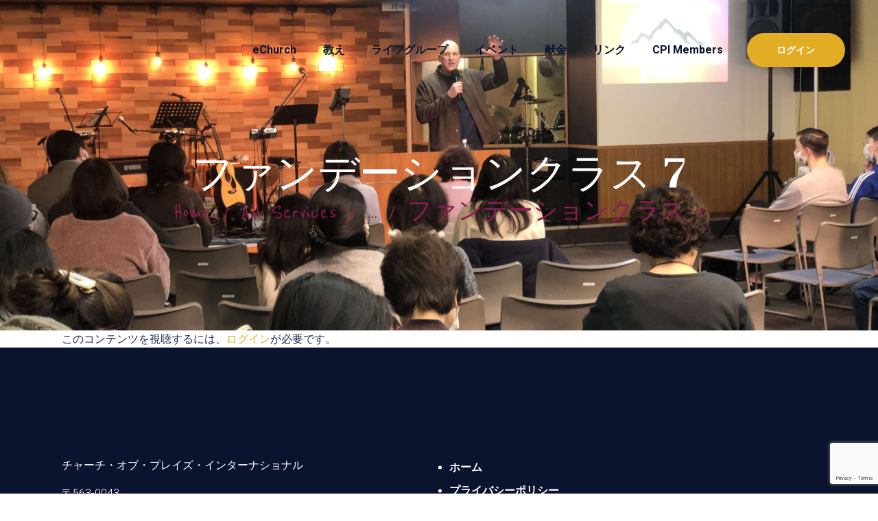

--- FILE ---
content_type: text/html; charset=UTF-8
request_url: https://e.churchofpraise.jp/services/%E3%83%95%E3%82%A1%E3%83%B3%E3%83%87%E3%83%BC%E3%82%B7%E3%83%A7%E3%83%B3%E3%82%AF%E3%83%A9%E3%82%B9-7/
body_size: 577367
content:
<!DOCTYPE html><html dir="ltr" lang="ja" prefix="og: https://ogp.me/ns#" class="no-js
 scheme_default										"><head><meta charset="UTF-8"><meta name="viewport" content="width=device-width, initial-scale=1, maximum-scale=1"><meta name="format-detection" content="telephone=no"><link rel="profile" href="//gmpg.org/xfn/11"><link rel="pingback" href="https://e.churchofpraise.jp/e-church/xmlrpc.php"><title>ファンデーションクラス 7 - eChurch of Praise International</title><style>img:is([sizes="auto" i], [sizes^="auto," i]) { contain-intrinsic-size: 3000px 1500px }</style><meta name="description" content="Foundation Class ファンデーションクラス 7回目 天使たちの働き https://youtu" /><meta name="robots" content="max-image-preview:large" /><meta name="author" content="hiromi"/><link rel="canonical" href="https://e.churchofpraise.jp/services/%e3%83%95%e3%82%a1%e3%83%b3%e3%83%87%e3%83%bc%e3%82%b7%e3%83%a7%e3%83%b3%e3%82%af%e3%83%a9%e3%82%b9-7/" /><meta name="generator" content="All in One SEO (AIOSEO) 4.8.7.2" /><meta property="og:locale" content="ja_JP" /><meta property="og:site_name" content="eChurch of Praise International - 大阪池田市にありますチャーチ・オブ・プレイズ・インターナショナルのオンライン教会のサイトです" /><meta property="og:type" content="article" /><meta property="og:title" content="ファンデーションクラス 7 - eChurch of Praise International" /><meta property="og:description" content="Foundation Class ファンデーションクラス 7回目 天使たちの働き https://youtu" /><meta property="og:url" content="https://e.churchofpraise.jp/services/%e3%83%95%e3%82%a1%e3%83%b3%e3%83%87%e3%83%bc%e3%82%b7%e3%83%a7%e3%83%b3%e3%82%af%e3%83%a9%e3%82%b9-7/" /><meta property="article:published_time" content="2023-08-24T07:41:30+00:00" /><meta property="article:modified_time" content="2023-09-15T06:22:03+00:00" /><meta property="article:publisher" content="https://www.facebook.com/churchofpraiseinternational/" /><meta name="twitter:card" content="summary" /><meta name="twitter:title" content="ファンデーションクラス 7 - eChurch of Praise International" /><meta name="twitter:description" content="Foundation Class ファンデーションクラス 7回目 天使たちの働き https://youtu" /> <script type="application/ld+json" class="aioseo-schema">{"@context":"https:\/\/schema.org","@graph":[{"@type":"BreadcrumbList","@id":"https:\/\/e.churchofpraise.jp\/services\/%e3%83%95%e3%82%a1%e3%83%b3%e3%83%87%e3%83%bc%e3%82%b7%e3%83%a7%e3%83%b3%e3%82%af%e3%83%a9%e3%82%b9-7\/#breadcrumblist","itemListElement":[{"@type":"ListItem","@id":"https:\/\/e.churchofpraise.jp#listItem","position":1,"name":"\u30db\u30fc\u30e0","item":"https:\/\/e.churchofpraise.jp","nextItem":{"@type":"ListItem","@id":"https:\/\/e.churchofpraise.jp\/services\/#listItem","name":"Services"}},{"@type":"ListItem","@id":"https:\/\/e.churchofpraise.jp\/services\/#listItem","position":2,"name":"Services","item":"https:\/\/e.churchofpraise.jp\/services\/","nextItem":{"@type":"ListItem","@id":"https:\/\/e.churchofpraise.jp\/services_group\/foundation\/#listItem","name":"\u30d5\u30a1\u30f3\u30c7\u30fc\u30b7\u30e7\u30f3\u30af\u30e9\u30b9"},"previousItem":{"@type":"ListItem","@id":"https:\/\/e.churchofpraise.jp#listItem","name":"\u30db\u30fc\u30e0"}},{"@type":"ListItem","@id":"https:\/\/e.churchofpraise.jp\/services_group\/foundation\/#listItem","position":3,"name":"\u30d5\u30a1\u30f3\u30c7\u30fc\u30b7\u30e7\u30f3\u30af\u30e9\u30b9","item":"https:\/\/e.churchofpraise.jp\/services_group\/foundation\/","nextItem":{"@type":"ListItem","@id":"https:\/\/e.churchofpraise.jp\/services\/%e3%83%95%e3%82%a1%e3%83%b3%e3%83%87%e3%83%bc%e3%82%b7%e3%83%a7%e3%83%b3%e3%82%af%e3%83%a9%e3%82%b9-7\/#listItem","name":"\u30d5\u30a1\u30f3\u30c7\u30fc\u30b7\u30e7\u30f3\u30af\u30e9\u30b9 7"},"previousItem":{"@type":"ListItem","@id":"https:\/\/e.churchofpraise.jp\/services\/#listItem","name":"Services"}},{"@type":"ListItem","@id":"https:\/\/e.churchofpraise.jp\/services\/%e3%83%95%e3%82%a1%e3%83%b3%e3%83%87%e3%83%bc%e3%82%b7%e3%83%a7%e3%83%b3%e3%82%af%e3%83%a9%e3%82%b9-7\/#listItem","position":4,"name":"\u30d5\u30a1\u30f3\u30c7\u30fc\u30b7\u30e7\u30f3\u30af\u30e9\u30b9 7","previousItem":{"@type":"ListItem","@id":"https:\/\/e.churchofpraise.jp\/services_group\/foundation\/#listItem","name":"\u30d5\u30a1\u30f3\u30c7\u30fc\u30b7\u30e7\u30f3\u30af\u30e9\u30b9"}}]},{"@type":"Organization","@id":"https:\/\/e.churchofpraise.jp\/#organization","name":"eChurch of Praise International","description":"\u5927\u962a\u6c60\u7530\u5e02\u306b\u3042\u308a\u307e\u3059\u30c1\u30e3\u30fc\u30c1\u30fb\u30aa\u30d6\u30fb\u30d7\u30ec\u30a4\u30ba\u30fb\u30a4\u30f3\u30bf\u30fc\u30ca\u30b7\u30e7\u30ca\u30eb\u306e\u30aa\u30f3\u30e9\u30a4\u30f3\u6559\u4f1a\u306e\u30b5\u30a4\u30c8\u3067\u3059","url":"https:\/\/e.churchofpraise.jp\/","sameAs":["https:\/\/www.facebook.com\/churchofpraiseinternational\/","https:\/\/www.instagram.com\/cpi_osaka\/","https:\/\/www.youtube.com\/channel\/UC0ghYiQVmN-GYKCPWZunLJA"]},{"@type":"Person","@id":"https:\/\/e.churchofpraise.jp\/author\/hiromi\/#author","url":"https:\/\/e.churchofpraise.jp\/author\/hiromi\/","name":"hiromi","image":{"@type":"ImageObject","@id":"https:\/\/e.churchofpraise.jp\/services\/%e3%83%95%e3%82%a1%e3%83%b3%e3%83%87%e3%83%bc%e3%82%b7%e3%83%a7%e3%83%b3%e3%82%af%e3%83%a9%e3%82%b9-7\/#authorImage","url":"https:\/\/secure.gravatar.com\/avatar\/b670bd883bded652c2ffe51ae5e20bec121a27e62cc45474f459754b4af2296e?s=96&d=mm&r=g","width":96,"height":96,"caption":"hiromi"}},{"@type":"WebPage","@id":"https:\/\/e.churchofpraise.jp\/services\/%e3%83%95%e3%82%a1%e3%83%b3%e3%83%87%e3%83%bc%e3%82%b7%e3%83%a7%e3%83%b3%e3%82%af%e3%83%a9%e3%82%b9-7\/#webpage","url":"https:\/\/e.churchofpraise.jp\/services\/%e3%83%95%e3%82%a1%e3%83%b3%e3%83%87%e3%83%bc%e3%82%b7%e3%83%a7%e3%83%b3%e3%82%af%e3%83%a9%e3%82%b9-7\/","name":"\u30d5\u30a1\u30f3\u30c7\u30fc\u30b7\u30e7\u30f3\u30af\u30e9\u30b9 7 - eChurch of Praise International","description":"Foundation Class \u30d5\u30a1\u30f3\u30c7\u30fc\u30b7\u30e7\u30f3\u30af\u30e9\u30b9 7\u56de\u76ee \u5929\u4f7f\u305f\u3061\u306e\u50cd\u304d https:\/\/youtu","inLanguage":"ja","isPartOf":{"@id":"https:\/\/e.churchofpraise.jp\/#website"},"breadcrumb":{"@id":"https:\/\/e.churchofpraise.jp\/services\/%e3%83%95%e3%82%a1%e3%83%b3%e3%83%87%e3%83%bc%e3%82%b7%e3%83%a7%e3%83%b3%e3%82%af%e3%83%a9%e3%82%b9-7\/#breadcrumblist"},"author":{"@id":"https:\/\/e.churchofpraise.jp\/author\/hiromi\/#author"},"creator":{"@id":"https:\/\/e.churchofpraise.jp\/author\/hiromi\/#author"},"image":{"@type":"ImageObject","url":"https:\/\/e.churchofpraise.jp\/e-church\/wp-content\/uploads\/2023\/08\/Foundation7.png","@id":"https:\/\/e.churchofpraise.jp\/services\/%e3%83%95%e3%82%a1%e3%83%b3%e3%83%87%e3%83%bc%e3%82%b7%e3%83%a7%e3%83%b3%e3%82%af%e3%83%a9%e3%82%b9-7\/#mainImage","width":1492,"height":1492},"primaryImageOfPage":{"@id":"https:\/\/e.churchofpraise.jp\/services\/%e3%83%95%e3%82%a1%e3%83%b3%e3%83%87%e3%83%bc%e3%82%b7%e3%83%a7%e3%83%b3%e3%82%af%e3%83%a9%e3%82%b9-7\/#mainImage"},"datePublished":"2023-08-24T16:41:30+09:00","dateModified":"2023-09-15T15:22:03+09:00"},{"@type":"WebSite","@id":"https:\/\/e.churchofpraise.jp\/#website","url":"https:\/\/e.churchofpraise.jp\/","name":"eChurch of Praise International","description":"\u5927\u962a\u6c60\u7530\u5e02\u306b\u3042\u308a\u307e\u3059\u30c1\u30e3\u30fc\u30c1\u30fb\u30aa\u30d6\u30fb\u30d7\u30ec\u30a4\u30ba\u30fb\u30a4\u30f3\u30bf\u30fc\u30ca\u30b7\u30e7\u30ca\u30eb\u306e\u30aa\u30f3\u30e9\u30a4\u30f3\u6559\u4f1a\u306e\u30b5\u30a4\u30c8\u3067\u3059","inLanguage":"ja","publisher":{"@id":"https:\/\/e.churchofpraise.jp\/#organization"}}]}</script> <link rel='dns-prefetch' href='//webfonts.sakura.ne.jp' /><link rel='dns-prefetch' href='//cdn.jsdelivr.net' /><link rel='dns-prefetch' href='//www.googletagmanager.com' /><link rel='dns-prefetch' href='//fonts.googleapis.com' /><link rel="alternate" type="application/rss+xml" title="eChurch of Praise International &raquo; フィード" href="https://e.churchofpraise.jp/feed/" /><link rel="alternate" type="application/rss+xml" title="eChurch of Praise International &raquo; コメントフィード" href="https://e.churchofpraise.jp/comments/feed/" /><link rel="alternate" type="text/calendar" title="eChurch of Praise International &raquo; iCal フィード" href="https://e.churchofpraise.jp/events/?ical=1" /><meta property="og:url" content="https://e.churchofpraise.jp/services/%e3%83%95%e3%82%a1%e3%83%b3%e3%83%87%e3%83%bc%e3%82%b7%e3%83%a7%e3%83%b3%e3%82%af%e3%83%a9%e3%82%b9-7/ "/><meta property="og:title" content="ファンデーションクラス 7" /><meta property="og:description" content="Foundation Class ファンデーションクラス 
 7回目　天使たちの働き 
 https://youtu.be/27Y3RVeclG4 
 Others他の教え 
 ビギナーズクラス 26 
 ビギナーズクラス..." /><meta property="og:type" content="article" /><meta property="og:image" content="https://e.churchofpraise.jp/e-church/wp-content/uploads/2023/08/Foundation7.png"/> <script defer src="[data-uri]"></script> <style id='wp-emoji-styles-inline-css' type='text/css'>img.wp-smiley, img.emoji {
		display: inline !important;
		border: none !important;
		box-shadow: none !important;
		height: 1em !important;
		width: 1em !important;
		margin: 0 0.07em !important;
		vertical-align: -0.1em !important;
		background: none !important;
		padding: 0 !important;
	}</style><link property="stylesheet" rel='stylesheet' id='wp-block-library-css' href='https://e.churchofpraise.jp/e-church/wp-includes/css/dist/block-library/style.min.css?ver=6.8.3' type='text/css' media='all' /><style id='classic-theme-styles-inline-css' type='text/css'>/*! This file is auto-generated */
.wp-block-button__link{color:#fff;background-color:#32373c;border-radius:9999px;box-shadow:none;text-decoration:none;padding:calc(.667em + 2px) calc(1.333em + 2px);font-size:1.125em}.wp-block-file__button{background:#32373c;color:#fff;text-decoration:none}</style><link property="stylesheet" rel='stylesheet' id='convertkit-broadcasts-css' href='https://e.churchofpraise.jp/e-church/wp-content/cache/autoptimize/autoptimize_single_57d35bd0ca542f812367627d23d892fb.php?ver=3.0.3' type='text/css' media='all' /><link property="stylesheet" rel='stylesheet' id='convertkit-button-css' href='https://e.churchofpraise.jp/e-church/wp-content/cache/autoptimize/autoptimize_single_ba0c8593a7abf823fc2b16085446decc.php?ver=3.0.3' type='text/css' media='all' /><link property="stylesheet" rel='stylesheet' id='convertkit-form-css' href='https://e.churchofpraise.jp/e-church/wp-content/cache/autoptimize/autoptimize_single_3626f363cf4f6814901b3322b3ec93e4.php?ver=3.0.3' type='text/css' media='all' /><link property="stylesheet" rel='stylesheet' id='convertkit-form-builder-field-css' href='https://e.churchofpraise.jp/e-church/wp-content/cache/autoptimize/autoptimize_single_f69834c3c9ffc80110f5a42796a95fab.php?ver=3.0.3' type='text/css' media='all' /><link property="stylesheet" rel='stylesheet' id='convertkit-form-builder-css' href='https://e.churchofpraise.jp/e-church/wp-content/cache/autoptimize/autoptimize_single_f69834c3c9ffc80110f5a42796a95fab.php?ver=3.0.3' type='text/css' media='all' /><style id='global-styles-inline-css' type='text/css'>:root{--wp--preset--aspect-ratio--square: 1;--wp--preset--aspect-ratio--4-3: 4/3;--wp--preset--aspect-ratio--3-4: 3/4;--wp--preset--aspect-ratio--3-2: 3/2;--wp--preset--aspect-ratio--2-3: 2/3;--wp--preset--aspect-ratio--16-9: 16/9;--wp--preset--aspect-ratio--9-16: 9/16;--wp--preset--color--black: #000000;--wp--preset--color--cyan-bluish-gray: #abb8c3;--wp--preset--color--white: #ffffff;--wp--preset--color--pale-pink: #f78da7;--wp--preset--color--vivid-red: #cf2e2e;--wp--preset--color--luminous-vivid-orange: #ff6900;--wp--preset--color--luminous-vivid-amber: #fcb900;--wp--preset--color--light-green-cyan: #7bdcb5;--wp--preset--color--vivid-green-cyan: #00d084;--wp--preset--color--pale-cyan-blue: #8ed1fc;--wp--preset--color--vivid-cyan-blue: #0693e3;--wp--preset--color--vivid-purple: #9b51e0;--wp--preset--gradient--vivid-cyan-blue-to-vivid-purple: linear-gradient(135deg,rgba(6,147,227,1) 0%,rgb(155,81,224) 100%);--wp--preset--gradient--light-green-cyan-to-vivid-green-cyan: linear-gradient(135deg,rgb(122,220,180) 0%,rgb(0,208,130) 100%);--wp--preset--gradient--luminous-vivid-amber-to-luminous-vivid-orange: linear-gradient(135deg,rgba(252,185,0,1) 0%,rgba(255,105,0,1) 100%);--wp--preset--gradient--luminous-vivid-orange-to-vivid-red: linear-gradient(135deg,rgba(255,105,0,1) 0%,rgb(207,46,46) 100%);--wp--preset--gradient--very-light-gray-to-cyan-bluish-gray: linear-gradient(135deg,rgb(238,238,238) 0%,rgb(169,184,195) 100%);--wp--preset--gradient--cool-to-warm-spectrum: linear-gradient(135deg,rgb(74,234,220) 0%,rgb(151,120,209) 20%,rgb(207,42,186) 40%,rgb(238,44,130) 60%,rgb(251,105,98) 80%,rgb(254,248,76) 100%);--wp--preset--gradient--blush-light-purple: linear-gradient(135deg,rgb(255,206,236) 0%,rgb(152,150,240) 100%);--wp--preset--gradient--blush-bordeaux: linear-gradient(135deg,rgb(254,205,165) 0%,rgb(254,45,45) 50%,rgb(107,0,62) 100%);--wp--preset--gradient--luminous-dusk: linear-gradient(135deg,rgb(255,203,112) 0%,rgb(199,81,192) 50%,rgb(65,88,208) 100%);--wp--preset--gradient--pale-ocean: linear-gradient(135deg,rgb(255,245,203) 0%,rgb(182,227,212) 50%,rgb(51,167,181) 100%);--wp--preset--gradient--electric-grass: linear-gradient(135deg,rgb(202,248,128) 0%,rgb(113,206,126) 100%);--wp--preset--gradient--midnight: linear-gradient(135deg,rgb(2,3,129) 0%,rgb(40,116,252) 100%);--wp--preset--font-size--small: 13px;--wp--preset--font-size--medium: 20px;--wp--preset--font-size--large: 36px;--wp--preset--font-size--x-large: 42px;--wp--preset--spacing--20: 0.44rem;--wp--preset--spacing--30: 0.67rem;--wp--preset--spacing--40: 1rem;--wp--preset--spacing--50: 1.5rem;--wp--preset--spacing--60: 2.25rem;--wp--preset--spacing--70: 3.38rem;--wp--preset--spacing--80: 5.06rem;--wp--preset--shadow--natural: 6px 6px 9px rgba(0, 0, 0, 0.2);--wp--preset--shadow--deep: 12px 12px 50px rgba(0, 0, 0, 0.4);--wp--preset--shadow--sharp: 6px 6px 0px rgba(0, 0, 0, 0.2);--wp--preset--shadow--outlined: 6px 6px 0px -3px rgba(255, 255, 255, 1), 6px 6px rgba(0, 0, 0, 1);--wp--preset--shadow--crisp: 6px 6px 0px rgba(0, 0, 0, 1);}:where(.is-layout-flex){gap: 0.5em;}:where(.is-layout-grid){gap: 0.5em;}body .is-layout-flex{display: flex;}.is-layout-flex{flex-wrap: wrap;align-items: center;}.is-layout-flex > :is(*, div){margin: 0;}body .is-layout-grid{display: grid;}.is-layout-grid > :is(*, div){margin: 0;}:where(.wp-block-columns.is-layout-flex){gap: 2em;}:where(.wp-block-columns.is-layout-grid){gap: 2em;}:where(.wp-block-post-template.is-layout-flex){gap: 1.25em;}:where(.wp-block-post-template.is-layout-grid){gap: 1.25em;}.has-black-color{color: var(--wp--preset--color--black) !important;}.has-cyan-bluish-gray-color{color: var(--wp--preset--color--cyan-bluish-gray) !important;}.has-white-color{color: var(--wp--preset--color--white) !important;}.has-pale-pink-color{color: var(--wp--preset--color--pale-pink) !important;}.has-vivid-red-color{color: var(--wp--preset--color--vivid-red) !important;}.has-luminous-vivid-orange-color{color: var(--wp--preset--color--luminous-vivid-orange) !important;}.has-luminous-vivid-amber-color{color: var(--wp--preset--color--luminous-vivid-amber) !important;}.has-light-green-cyan-color{color: var(--wp--preset--color--light-green-cyan) !important;}.has-vivid-green-cyan-color{color: var(--wp--preset--color--vivid-green-cyan) !important;}.has-pale-cyan-blue-color{color: var(--wp--preset--color--pale-cyan-blue) !important;}.has-vivid-cyan-blue-color{color: var(--wp--preset--color--vivid-cyan-blue) !important;}.has-vivid-purple-color{color: var(--wp--preset--color--vivid-purple) !important;}.has-black-background-color{background-color: var(--wp--preset--color--black) !important;}.has-cyan-bluish-gray-background-color{background-color: var(--wp--preset--color--cyan-bluish-gray) !important;}.has-white-background-color{background-color: var(--wp--preset--color--white) !important;}.has-pale-pink-background-color{background-color: var(--wp--preset--color--pale-pink) !important;}.has-vivid-red-background-color{background-color: var(--wp--preset--color--vivid-red) !important;}.has-luminous-vivid-orange-background-color{background-color: var(--wp--preset--color--luminous-vivid-orange) !important;}.has-luminous-vivid-amber-background-color{background-color: var(--wp--preset--color--luminous-vivid-amber) !important;}.has-light-green-cyan-background-color{background-color: var(--wp--preset--color--light-green-cyan) !important;}.has-vivid-green-cyan-background-color{background-color: var(--wp--preset--color--vivid-green-cyan) !important;}.has-pale-cyan-blue-background-color{background-color: var(--wp--preset--color--pale-cyan-blue) !important;}.has-vivid-cyan-blue-background-color{background-color: var(--wp--preset--color--vivid-cyan-blue) !important;}.has-vivid-purple-background-color{background-color: var(--wp--preset--color--vivid-purple) !important;}.has-black-border-color{border-color: var(--wp--preset--color--black) !important;}.has-cyan-bluish-gray-border-color{border-color: var(--wp--preset--color--cyan-bluish-gray) !important;}.has-white-border-color{border-color: var(--wp--preset--color--white) !important;}.has-pale-pink-border-color{border-color: var(--wp--preset--color--pale-pink) !important;}.has-vivid-red-border-color{border-color: var(--wp--preset--color--vivid-red) !important;}.has-luminous-vivid-orange-border-color{border-color: var(--wp--preset--color--luminous-vivid-orange) !important;}.has-luminous-vivid-amber-border-color{border-color: var(--wp--preset--color--luminous-vivid-amber) !important;}.has-light-green-cyan-border-color{border-color: var(--wp--preset--color--light-green-cyan) !important;}.has-vivid-green-cyan-border-color{border-color: var(--wp--preset--color--vivid-green-cyan) !important;}.has-pale-cyan-blue-border-color{border-color: var(--wp--preset--color--pale-cyan-blue) !important;}.has-vivid-cyan-blue-border-color{border-color: var(--wp--preset--color--vivid-cyan-blue) !important;}.has-vivid-purple-border-color{border-color: var(--wp--preset--color--vivid-purple) !important;}.has-vivid-cyan-blue-to-vivid-purple-gradient-background{background: var(--wp--preset--gradient--vivid-cyan-blue-to-vivid-purple) !important;}.has-light-green-cyan-to-vivid-green-cyan-gradient-background{background: var(--wp--preset--gradient--light-green-cyan-to-vivid-green-cyan) !important;}.has-luminous-vivid-amber-to-luminous-vivid-orange-gradient-background{background: var(--wp--preset--gradient--luminous-vivid-amber-to-luminous-vivid-orange) !important;}.has-luminous-vivid-orange-to-vivid-red-gradient-background{background: var(--wp--preset--gradient--luminous-vivid-orange-to-vivid-red) !important;}.has-very-light-gray-to-cyan-bluish-gray-gradient-background{background: var(--wp--preset--gradient--very-light-gray-to-cyan-bluish-gray) !important;}.has-cool-to-warm-spectrum-gradient-background{background: var(--wp--preset--gradient--cool-to-warm-spectrum) !important;}.has-blush-light-purple-gradient-background{background: var(--wp--preset--gradient--blush-light-purple) !important;}.has-blush-bordeaux-gradient-background{background: var(--wp--preset--gradient--blush-bordeaux) !important;}.has-luminous-dusk-gradient-background{background: var(--wp--preset--gradient--luminous-dusk) !important;}.has-pale-ocean-gradient-background{background: var(--wp--preset--gradient--pale-ocean) !important;}.has-electric-grass-gradient-background{background: var(--wp--preset--gradient--electric-grass) !important;}.has-midnight-gradient-background{background: var(--wp--preset--gradient--midnight) !important;}.has-small-font-size{font-size: var(--wp--preset--font-size--small) !important;}.has-medium-font-size{font-size: var(--wp--preset--font-size--medium) !important;}.has-large-font-size{font-size: var(--wp--preset--font-size--large) !important;}.has-x-large-font-size{font-size: var(--wp--preset--font-size--x-large) !important;}
:where(.wp-block-post-template.is-layout-flex){gap: 1.25em;}:where(.wp-block-post-template.is-layout-grid){gap: 1.25em;}
:where(.wp-block-columns.is-layout-flex){gap: 2em;}:where(.wp-block-columns.is-layout-grid){gap: 2em;}
:root :where(.wp-block-pullquote){font-size: 1.5em;line-height: 1.6;}</style><link property="stylesheet" rel='stylesheet' id='contact-form-7-css' href='https://e.churchofpraise.jp/e-church/wp-content/cache/autoptimize/autoptimize_single_64ac31699f5326cb3c76122498b76f66.php?ver=6.1.2' type='text/css' media='all' /><link property="stylesheet" rel='stylesheet' id='essential-grid-plugin-settings-css' href='https://e.churchofpraise.jp/e-church/wp-content/cache/autoptimize/autoptimize_single_dfcc2876e0a0c5cd19094703fbd099f8.php?ver=3.0.11' type='text/css' media='all' /><link property="stylesheet" rel='stylesheet' id='tp-fontello-css' href='https://e.churchofpraise.jp/e-church/wp-content/cache/autoptimize/autoptimize_single_4045fbc98e0caae7e213f52330c52c21.php?ver=3.0.11' type='text/css' media='all' /><link property="stylesheet" rel='stylesheet' id='mptt-style-css' href='https://e.churchofpraise.jp/e-church/wp-content/cache/autoptimize/autoptimize_single_7d2f670b51db087df5bea4f4c2c55c62.php?ver=2.4.15' type='text/css' media='all' /><link property="stylesheet" rel='stylesheet' id='rs-plugin-settings-css' href='https://e.churchofpraise.jp/e-church/wp-content/cache/autoptimize/autoptimize_single_b33d6d04932d2d883fd0dbbf9614ebf5.php?ver=6.4.2' type='text/css' media='all' /><style id='rs-plugin-settings-inline-css' type='text/css'>#rs-demo-id {}</style><link property="stylesheet" rel='stylesheet' id='swpm.common-css' href='https://e.churchofpraise.jp/e-church/wp-content/cache/autoptimize/autoptimize_single_d24b1c151aa00a715f107e3c33171b9c.php?ver=4.6.8' type='text/css' media='all' /><link property="stylesheet" rel='stylesheet' id='trx_addons-debug-css' href='https://e.churchofpraise.jp/e-church/wp-content/cache/autoptimize/autoptimize_single_01613c05253f2b32b7dcc4db7eb1f24c.php' type='text/css' media='all' /><link property="stylesheet" rel='stylesheet' id='trx_addons-icons-css' href='https://e.churchofpraise.jp/e-church/wp-content/cache/autoptimize/autoptimize_single_8ac47b1ff0a1418e3ef3cb8ae9171622.php' type='text/css' media='all' /><link property="stylesheet" rel='stylesheet' id='jquery-swiper-css' href='https://e.churchofpraise.jp/e-church/wp-content/plugins/trx_addons/js/swiper/swiper.min.css' type='text/css' media='all' /><link property="stylesheet" rel='stylesheet' id='magnific-popup-css' href='https://e.churchofpraise.jp/e-church/wp-content/plugins/trx_addons/js/magnific/magnific-popup.min.css' type='text/css' media='all' /><link property="stylesheet" rel='stylesheet' id='trx_addons-css' href='https://e.churchofpraise.jp/e-church/wp-content/cache/autoptimize/autoptimize_single_10c70790190f34cb53fa40efe323d363.php' type='text/css' media='all' /><link property="stylesheet" rel='stylesheet' id='trx_addons-animation-css' href='https://e.churchofpraise.jp/e-church/wp-content/cache/autoptimize/autoptimize_single_7b28baaaf6323597151d3501694e270d.php' type='text/css' media='all' /><link property="stylesheet" rel='stylesheet' id='tribe-events-v2-single-skeleton-css' href='https://e.churchofpraise.jp/e-church/wp-content/cache/autoptimize/autoptimize_single_7816200b8ee0ebe7d38d0b346de2b663.php?ver=6.15.11' type='text/css' media='all' /><link property="stylesheet" rel='stylesheet' id='tribe-events-v2-single-skeleton-full-css' href='https://e.churchofpraise.jp/e-church/wp-content/cache/autoptimize/autoptimize_single_83dc36b228f07959815f738ec54f84e2.php?ver=6.15.11' type='text/css' media='all' /><link property="stylesheet" rel='stylesheet' id='tec-events-elementor-widgets-base-styles-css' href='https://e.churchofpraise.jp/e-church/wp-content/cache/autoptimize/autoptimize_single_6fc7abd853ee796ccc1ea3dbd8e8cb5a.php?ver=6.15.11' type='text/css' media='all' /><link property="stylesheet" rel='stylesheet' id='elementor-icons-css' href='https://e.churchofpraise.jp/e-church/wp-content/plugins/elementor/assets/lib/eicons/css/elementor-icons.min.css?ver=5.14.0' type='text/css' media='all' /><link property="stylesheet" rel='stylesheet' id='elementor-frontend-legacy-css' href='https://e.churchofpraise.jp/e-church/wp-content/uploads/elementor/css/custom-frontend-legacy.min.css?ver=3.5.6' type='text/css' media='all' /><link property="stylesheet" rel='stylesheet' id='elementor-frontend-css' href='https://e.churchofpraise.jp/e-church/wp-content/uploads/elementor/css/custom-frontend.min.css?ver=1758159237' type='text/css' media='all' /><style id='elementor-frontend-inline-css' type='text/css'>.elementor-kit-84{--e-global-color-primary:#0B142F;--e-global-color-secondary:#1D2B54;--e-global-color-text:#0B142F;--e-global-color-accent:#E2AD25;--e-global-color-3c41307d:#8F1D55;--e-global-color-213e4dbf:#3D254C;--e-global-color-e5e6ff4:#EAE1D3;--e-global-color-5cf5cdc7:#FFF;--e-global-typography-primary-font-family:"Roboto";--e-global-typography-primary-font-weight:600;--e-global-typography-secondary-font-family:"Roboto Slab";--e-global-typography-secondary-font-weight:400;--e-global-typography-text-font-family:"Roboto";--e-global-typography-text-font-weight:400;--e-global-typography-accent-font-family:"Sevillana";--e-global-typography-accent-font-weight:500;--e-global-typography-e7a65ab-font-family:"Rochester";--e-global-typography-a04092f-font-family:"Noto Sans JP";}.elementor-section.elementor-section-boxed > .elementor-container{max-width:1140px;}.elementor-widget:not(:last-child){margin-bottom:0px;}{}h1.entry-title{display:var(--page-title-display);}@media(max-width:1024px){.elementor-section.elementor-section-boxed > .elementor-container{max-width:1024px;}}@media(max-width:766px){.elementor-section.elementor-section-boxed > .elementor-container{max-width:767px;}}
.elementor-4213 .elementor-element.elementor-element-46f03207:not(.elementor-motion-effects-element-type-background), .elementor-4213 .elementor-element.elementor-element-46f03207 > .elementor-motion-effects-container > .elementor-motion-effects-layer{background-color:#ffffff;background-image:url("http://e.churchofpraise.jp/e-church/wp-content/uploads/2018/10/home1_bg1-nocopyright.png");background-position:top center;background-repeat:no-repeat;}.elementor-4213 .elementor-element.elementor-element-46f03207{transition:background 0.3s, border 0.3s, border-radius 0.3s, box-shadow 0.3s;}.elementor-4213 .elementor-element.elementor-element-46f03207 > .elementor-background-overlay{transition:background 0.3s, border-radius 0.3s, opacity 0.3s;}.elementor-4213 .elementor-element.elementor-element-76396f1e .elementor-spacer-inner{height:70px;}.elementor-4213 .elementor-element.elementor-element-6810f4ec .elementor-spacer-inner{height:30px;}.elementor-4213 .elementor-element.elementor-element-755fe274 .elementor-spacer-inner{height:30px;}.elementor-4213 .elementor-element.elementor-element-37f79d1e .elementor-spacer-inner{height:42px;}.elementor-bc-flex-widget .elementor-4213 .elementor-element.elementor-element-c0ed2f0.elementor-column .elementor-column-wrap{align-items:center;}.elementor-4213 .elementor-element.elementor-element-c0ed2f0.elementor-column.elementor-element[data-element_type="column"] > .elementor-column-wrap.elementor-element-populated > .elementor-widget-wrap{align-content:center;align-items:center;}.elementor-4213 .elementor-element.elementor-element-c0ed2f0 > .elementor-element-populated > .elementor-widget-wrap{padding:0% 0% 0% 12%;}.elementor-4213 .elementor-element.elementor-element-22b8f20e .elementor-wrapper{filter:brightness( 100% ) contrast( 100% ) saturate( 100% ) blur( 0px ) hue-rotate( 0deg );}.elementor-4213 .elementor-element.elementor-element-9598e3a .elementor-spacer-inner{height:70px;}.elementor-4213 .elementor-element.elementor-element-736f7dc8:not(.elementor-motion-effects-element-type-background), .elementor-4213 .elementor-element.elementor-element-736f7dc8 > .elementor-motion-effects-container > .elementor-motion-effects-layer{background-color:var( --e-global-color-3c41307d );background-image:url("http://e.churchofpraise.jp/e-church/wp-content/uploads/2018/10/home1_bg1-nocopyright.png");background-position:top center;background-repeat:no-repeat;}.elementor-4213 .elementor-element.elementor-element-736f7dc8{transition:background 0.3s, border 0.3s, border-radius 0.3s, box-shadow 0.3s;}.elementor-4213 .elementor-element.elementor-element-736f7dc8 > .elementor-background-overlay{transition:background 0.3s, border-radius 0.3s, opacity 0.3s;}.elementor-4213 .elementor-element.elementor-element-35a0b12f .elementor-spacer-inner{height:70px;}.elementor-4213 .elementor-element.elementor-element-19066b1d .elementor-spacer-inner{height:70px;}.elementor-4213 .elementor-element.elementor-element-579709fd .elementor-spacer-inner{height:70px;}.elementor-4213 .elementor-element.elementor-element-704bc5ac .elementor-spacer-inner{height:140px;}@media(max-width:1024px){.elementor-4213 .elementor-element.elementor-element-76396f1e .elementor-spacer-inner{height:80px;}.elementor-4213 .elementor-element.elementor-element-755fe274 .elementor-spacer-inner{height:25px;}.elementor-4213 .elementor-element.elementor-element-37f79d1e .elementor-spacer-inner{height:50px;}.elementor-4213 .elementor-element.elementor-element-9598e3a .elementor-spacer-inner{height:80px;}.elementor-4213 .elementor-element.elementor-element-579709fd .elementor-spacer-inner{height:30px;}.elementor-4213 .elementor-element.elementor-element-704bc5ac .elementor-spacer-inner{height:80px;}}@media(max-width:766px){.elementor-4213 .elementor-element.elementor-element-76396f1e .elementor-spacer-inner{height:80px;}.elementor-4213 .elementor-element.elementor-element-37f79d1e .elementor-spacer-inner{height:80px;}.elementor-4213 .elementor-element.elementor-element-c0ed2f0 > .elementor-element-populated > .elementor-widget-wrap{padding:0px 0px 0px 0px;}.elementor-4213 .elementor-element.elementor-element-9598e3a .elementor-spacer-inner{height:80px;}.elementor-4213 .elementor-element.elementor-element-35a0b12f .elementor-spacer-inner{height:40px;}.elementor-4213 .elementor-element.elementor-element-19066b1d .elementor-spacer-inner{height:40px;}.elementor-4213 .elementor-element.elementor-element-579709fd .elementor-spacer-inner{height:30px;}.elementor-4213 .elementor-element.elementor-element-704bc5ac .elementor-spacer-inner{height:80px;}}</style><link property="stylesheet" rel='stylesheet' id='font-awesome-5-all-css' href='https://e.churchofpraise.jp/e-church/wp-content/plugins/elementor/assets/lib/font-awesome/css/all.min.css?ver=3.5.6' type='text/css' media='all' /><link property="stylesheet" rel='stylesheet' id='font-awesome-4-shim-css' href='https://e.churchofpraise.jp/e-church/wp-content/plugins/elementor/assets/lib/font-awesome/css/v4-shims.min.css?ver=3.5.6' type='text/css' media='all' /><link property="stylesheet" rel='stylesheet' id='cf7cf-style-css' href='https://e.churchofpraise.jp/e-church/wp-content/cache/autoptimize/autoptimize_single_f121cbe481654c96ce787303a88233a9.php?ver=2.6.4' type='text/css' media='all' /><link property="stylesheet" rel='stylesheet' id='nazareth-font-google_fonts-css' href='https://fonts.googleapis.com/css?family=Roboto:300,300italic,400,400italic,700,700italic%7CYeseva+One:400%7CReenie+Beanie:400%7CM+PLUS+1p:400%7CKiwi+Maru:400&#038;subset=latin,latin-ext' type='text/css' media='all' /><link property="stylesheet" rel='stylesheet' id='fontello-icons-css' href='https://e.churchofpraise.jp/e-church/wp-content/cache/autoptimize/autoptimize_single_abb62ff74286409f2025006e6277553a.php' type='text/css' media='all' /><link property="stylesheet" rel='stylesheet' id='nazareth-main-css' href='https://e.churchofpraise.jp/e-church/wp-content/cache/autoptimize/autoptimize_single_9a43e4b42693f58af3f9729108c7ce75.php' type='text/css' media='all' /><style id='nazareth-main-inline-css' type='text/css'>button:not(.components-button),input[type="button"],input[type="reset"],input[type="submit"],.theme_button,.post_item .more-link,.gallery_preview_show .post_readmore,input[type="text"],input[type="number"],input[type="email"],input[type="url"],input[type="tel"],input[type="password"],input[type="search"],select,.select_container,textarea,.widget_search .search-field,.widget_display_search #bbp_search,#bbpress-forums #bbp-search-form #bbp_search,.comments_wrap .comments_field input,.comments_wrap .comments_field textarea,.select2-container.select2-container--default span.select2-choice,.select2-container.select2-container--default span.select2-selection,.widget_area .post_item .post_thumb img,aside .post_item .post_thumb img,.sidebar .sidebar_control,.sidebar .sidebar_control:after,.sc_edd_details .downloads_page_tags .downloads_page_data>a,.widget_product_tag_cloud a,.widget_tag_cloud a{-webkit-border-radius:31px; -ms-border-radius:31px; border-radius:31px}.select_container:before{-webkit-border-radius:0 31px 31px 0; -ms-border-radius:0 31px 31px 0; border-radius:0 31px 31px 0}textarea.wp-editor-area{-webkit-border-radius:0 0 31px 31px; -ms-border-radius:0 0 31px 31px; border-radius:0 0 31px 31px}.widget li a>img,.widget li span>img{-webkit-border-radius:50%; -ms-border-radius:50%; border-radius:50%}.body_style_boxed .page_wrap{width:1400px}.content_wrap,.content_container{width:1280px}body.body_style_wide:not(.expand_content) [class*="content_wrap"]>.content,body.body_style_boxed:not(.expand_content) [class*="content_wrap"]>.content{width:840px}[class*="content_wrap"]>.sidebar{width:330px}.body_style_fullwide.sidebar_right [class*="content_wrap"]>.content,.body_style_fullscreen.sidebar_right [class*="content_wrap"]>.content{padding-right:440px}.body_style_fullwide.sidebar_right [class*="content_wrap"]>.sidebar,.body_style_fullscreen.sidebar_right [class*="content_wrap"]>.sidebar{margin-left:-330px}.body_style_fullwide.sidebar_left [class*="content_wrap"]>.content,.body_style_fullscreen.sidebar_left [class*="content_wrap"]>.content{padding-left:440px}.body_style_fullwide.sidebar_left [class*="content_wrap"]>.sidebar,.body_style_fullscreen.sidebar_left [class*="content_wrap"]>.sidebar{margin-right:-330px}.trx_addons_hover_content .trx_addons_hover_link,.trx_addons_hover_content .trx_addons_hover_links a,.properties_search_form .properties_search_basic,.cars_search_form .cars_search_basic,.sc_promo_modern .sc_promo_link2,.sc_slider_controls .slider_controls_wrap>a,.sc_slider_controls.slider_pagination_style_progress .sc_slider_controls_wrap,.sc_slider_controls .slider_progress_bar,.slider_container.slider_controls_side .slider_controls_wrap>a,.slider_outer_controls_side .slider_controls_wrap>a,.slider_outer_controls_outside .slider_controls_wrap>a,.slider_outer_controls_top .slider_controls_wrap>a,.slider_outer_controls_bottom .slider_controls_wrap>a{-webkit-border-radius:4px; -ms-border-radius:4px; border-radius:4px}.sc_button,.sc_form button,.sc_matches_item_pair .sc_matches_item_player .post_featured>img{-webkit-border-radius:31px; -ms-border-radius:31px; border-radius:31px}.trx_addons_scroll_to_top,.socials_wrap .social_item .social_icon,.sc_matches_other .sc_matches_item_logo1 img,.sc_matches_other .sc_matches_item_logo2 img,.sc_points_table .sc_points_table_logo img{-webkit-border-radius:50%; -ms-border-radius:50%; border-radius:50%}.sc_content_width_1_1{width:1280px}.sc_content_width_1_2{width:640px}.sc_content_width_1_3{width:426.66666666667px}.sc_content_width_2_3{width:853.33333333333px}.sc_content_width_1_4{width:320px}.sc_content_width_3_4{width:960px}.elementor-section.elementor-section-justified.elementor-section-boxed:not(.elementor-inner-section)>.elementor-container.elementor-column-gap-narrow,.elementor-section.elementor-section-justified.elementor-section-full_width:not(.elementor-section-stretched):not(.elementor-inner-section)>.elementor-container.elementor-column-gap-narrow{width:1290px}.sidebar_show .content_wrap .elementor-section.elementor-section-justified.elementor-section-boxed:not(.elementor-inner-section)>.elementor-container.elementor-column-gap-narrow,.sidebar_show .content_wrap .elementor-section.elementor-section-justified.elementor-section-full_width:not(.elementor-section-stretched):not(.elementor-inner-section)>.elementor-container.elementor-column-gap-narrow{width:850px}.elementor-section.elementor-section-justified.elementor-section-boxed:not(.elementor-inner-section)>.elementor-container.elementor-column-gap-default,.elementor-section.elementor-section-justified.elementor-section-full_width:not(.elementor-section-stretched):not(.elementor-inner-section)>.elementor-container.elementor-column-gap-default{width:1300px}.sidebar_show .content_wrap .elementor-section.elementor-section-justified.elementor-section-boxed:not(.elementor-inner-section)>.elementor-container.elementor-column-gap-default,.sidebar_show .content_wrap .elementor-section.elementor-section-justified.elementor-section-full_width:not(.elementor-section-stretched):not(.elementor-inner-section)>.elementor-container.elementor-column-gap-default{width:860px}.elementor-section.elementor-section-justified.elementor-section-boxed:not(.elementor-inner-section)>.elementor-container.elementor-column-gap-extended,.elementor-section.elementor-section-justified.elementor-section-full_width:not(.elementor-section-stretched):not(.elementor-inner-section)>.elementor-container.elementor-column-gap-extended{width:1310px}.sidebar_show .content_wrap .elementor-section.elementor-section-justified.elementor-section-boxed:not(.elementor-inner-section)>.elementor-container.elementor-column-gap-extended,.sidebar_show .content_wrap .elementor-section.elementor-section-justified.elementor-section-full_width:not(.elementor-section-stretched):not(.elementor-inner-section)>.elementor-container.elementor-column-gap-extended{width:870px}.elementor-section.elementor-section-justified.elementor-section-boxed:not(.elementor-inner-section)>.elementor-container.elementor-column-gap-wide,.elementor-section.elementor-section-justified.elementor-section-full_width:not(.elementor-section-stretched):not(.elementor-inner-section)>.elementor-container.elementor-column-gap-wide{width:1320px}.sidebar_show .content_wrap .elementor-section.elementor-section-justified.elementor-section-boxed:not(.elementor-inner-section)>.elementor-container.elementor-column-gap-wide,.sidebar_show .content_wrap .elementor-section.elementor-section-justified.elementor-section-full_width:not(.elementor-section-stretched):not(.elementor-inner-section)>.elementor-container.elementor-column-gap-wide{width:880px}.elementor-section.elementor-section-justified.elementor-section-boxed:not(.elementor-inner-section)>.elementor-container.elementor-column-gap-wider,.elementor-section.elementor-section-justified.elementor-section-full_width:not(.elementor-section-stretched):not(.elementor-inner-section)>.elementor-container.elementor-column-gap-wider{width:1340px}.sidebar_show .content_wrap .elementor-section.elementor-section-justified.elementor-section-boxed:not(.elementor-inner-section)>.elementor-container.elementor-column-gap-wider,.sidebar_show .content_wrap .elementor-section.elementor-section-justified.elementor-section-full_width:not(.elementor-section-stretched):not(.elementor-inner-section)>.elementor-container.elementor-column-gap-wider{width:900px}#tribe-bar-form .tribe-bar-submit input[type="submit"],#tribe-bar-form button,#tribe-bar-form a,#tribe-events .tribe-events-button,#tribe-bar-views .tribe-bar-views-list,.tribe-events-button,.tribe-events-cal-links a,#tribe-events-footer ~ a.tribe-events-ical.tribe-events-button,.tribe-events-sub-nav li a{-webkit-border-radius:31px; -ms-border-radius:31px; border-radius:31px}.post_type_mp-event .timeslot .timeslot-user .avatar,.post_type_mp-column .event-user .avatar{-webkit-border-radius:50%; -ms-border-radius:50%; border-radius:50%}body{font-family:"Roboto",sans-serif;	font-size:1.2143rem;	font-weight:300;	font-style:normal;	line-height:1.5424em;	text-decoration:none;	text-transform:none}p,ul,ol,dl,blockquote,address{margin-top:1.45em;	margin-bottom:1.6em}h1,.front_page_section_caption{font-family:"Yeseva One",sans-serif;	font-size:4.2857rem;	font-weight:400;	font-style:normal;	line-height:1.05em;	text-decoration:none;	text-transform:none; margin-top:2.1em;	margin-bottom:0.65em}h2{font-family:"Yeseva One",sans-serif;	font-size:3.43rem;	font-weight:400;	font-style:normal;	line-height:1.271em;	text-decoration:none;	text-transform:none; margin-top:2.08em;	margin-bottom:0.6em}h3{font-family:"Yeseva One",sans-serif;	font-size:2.571rem;	font-weight:400;	font-style:normal;	line-height:1.28em;	text-decoration:none;	text-transform:none; margin-top:2.7em;	margin-bottom:0.9em}h4{font-family:"Roboto",sans-serif;	font-size:2.143rem;	font-weight:700;	font-style:normal;	line-height:1.2em;	text-decoration:none;	text-transform:none; margin-top:3.2em;	margin-bottom:0.8em}h5{font-family:"Roboto",sans-serif;	font-size:1.743rem;	font-weight:700;	font-style:normal;	line-height:1.25em;	text-decoration:none;	text-transform:none; margin-top:3.75em;	margin-bottom:1.25em}h6{font-family:"Roboto",sans-serif;	font-size:1.2857rem;	font-weight:700;	font-style:normal;	line-height:1.28em;	text-decoration:none;	text-transform:none; margin-top:4.6em;	margin-bottom:1em}input[type="text"],input[type="number"],input[type="email"],input[type="url"],input[type="tel"],input[type="search"],input[type="password"],textarea,textarea.wp-editor-area,.select_container,select,.select_container select{font-family:"Roboto",sans-serif;	font-size:1.2143rem;	font-weight:300;	font-style:normal;	line-height:1.5em;	text-decoration:none;	text-transform:none}form button,input[type="button"],input[type="reset"],input[type="submit"],.theme_button,.sc_layouts_row .sc_button,.gallery_preview_show .post_readmore,.post_item .more-link,div.esg-filter-wrapper .esg-filterbutton>span,.mptt-navigation-tabs li a,.nazareth_tabs .nazareth_tabs_titles li a{font-family:"Roboto",sans-serif;	font-size:1.29rem;	font-weight:700;	font-style:normal;	line-height:1em;	text-decoration:none;	text-transform:none}.top_panel .slider_engine_revo .slide_title{font-family:"Yeseva One",sans-serif}blockquote,mark,ins,.logo_text,.post_price.price,.theme_scroll_down{font-family:"Roboto",sans-serif}.post_meta_custom .post_meta_day a,.single .post_meta_custom .post_meta_day,.post_meta_item.post_date a,.single .post_meta_related .post_meta_day a{font-family:"Yeseva One",sans-serif;	font-size:2.5714rem;	font-weight:400;	font-style:normal;	line-height:1em;	text-decoration:none;	text-transform:uppercase}i,.post-date,.rss-date .post_date,.post_meta_item,.post_counters_item,.post_meta .vc_inline-link,.comments_list_wrap .comment_date,.comments_list_wrap .comment_time,.comments_list_wrap .comment_counters,.top_panel .slider_engine_revo .slide_subtitle,.logo_slogan,fieldset legend,figure figcaption,.wp-caption .wp-caption-text,.wp-caption .wp-caption-dd,.wp-caption-overlay .wp-caption .wp-caption-text,.wp-caption-overlay .wp-caption .wp-caption-dd,.format-audio .post_featured .post_audio_author,.trx_addons_audio_player .audio_author,.author_bio .author_link,.comments_list_wrap .comment_posted,.comments_list_wrap .comment_reply{font-family:"Roboto",sans-serif}.search_wrap .search_results .post_meta_item,.search_wrap .search_results .post_counters_item{font-family:"Roboto",sans-serif}.logo_text{font-family:"Yeseva One",sans-serif;	font-size:2.5214rem;	font-weight:400;	font-style:normal;	line-height:1em;	text-decoration:none;	text-transform:uppercase}.logo_footer_text{font-family:"Yeseva One",sans-serif}.menu_main_nav_area,.top_panel .sc_layouts_row:not(.sc_layouts_row_type_narrow) .sc_layouts_menu_nav,.sc_layouts_menu_dir_vertical .sc_layouts_menu_nav{font-family:"Kiwi Maru",sans-serif;	font-size:4rem;	line-height:1em}.menu_main_nav>li>a,.top_panel .sc_layouts_row:not(.sc_layouts_row_type_narrow) .sc_layouts_menu_nav>li>a{font-weight:700;	font-style:normal;	text-decoration:none;	text-transform:none}.menu_main_nav>li[class*="current-menu-"]>a .sc_layouts_menu_item_description,.sc_layouts_menu_nav>li[class*="current-menu-"]>a .sc_layouts_menu_item_description{font-weight:700}.menu_main_nav>li>ul,.top_panel .sc_layouts_row:not(.sc_layouts_row_type_narrow) .sc_layouts_menu_nav>li>ul,.top_panel .sc_layouts_row:not(.sc_layouts_row_type_narrow) .sc_layouts_menu_popup .sc_layouts_menu_nav{font-family:"M PLUS 1p",sans-serif;	font-size:1.143rem;	line-height:1em}.menu_main_nav>li ul>li>a,.top_panel .sc_layouts_row:not(.sc_layouts_row_type_narrow) .sc_layouts_menu_nav>li ul>li>a,.top_panel .sc_layouts_row:not(.sc_layouts_row_type_narrow) .sc_layouts_menu_popup .sc_layouts_menu_nav>li>a{font-weight:700;	font-style:normal;	text-decoration:none;	text-transform:none}.menu_mobile .menu_mobile_nav_area>ul{font-family:"Kiwi Maru",sans-serif}.menu_mobile .menu_mobile_nav_area>ul>li ul{font-family:"M PLUS 1p",sans-serif}blockquote:before{font-family:"Yeseva One",sans-serif}.widget_title{font-family:"Yeseva One",sans-serif}.mejs-controls .mejs-time{font-family:"Roboto",sans-serif}.single .post_meta_related .post_meta_month,.post_meta_month{font-family:"Roboto",sans-serif}form[id*="give-form"] .give-donation-amount #give-amount-text,form[id*="give-form"] .give-donation-amount .give-currency-symbol,form[id*="give-form"] .give-donation-amount .give-currency-symbol.give-currency-position-before{font-family:"Yeseva One",sans-serif}.sc_skills_pie.sc_skills_compact_off .sc_skills_item_title,.sc_dishes_compact .sc_services_item_title,.sc_services_iconed .sc_services_item_title{font-family:"Roboto",sans-serif}.toc_menu_item .toc_menu_description,.sc_recent_news .post_item .post_footer .post_counters .post_counters_item,.sc_item_subtitle,.sc_icons_item_title,.sc_price_item_title,.sc_price_item_price,.sc_courses_default .sc_courses_item_price,.sc_courses_default .trx_addons_hover_content .trx_addons_hover_links a,.sc_events_classic .sc_events_item_price,.sc_events_classic .trx_addons_hover_content .trx_addons_hover_links a,.sc_promo_modern .sc_promo_link2 span+span,.sc_skills_counter .sc_skills_total,.sc_skills_pie.sc_skills_compact_off .sc_skills_total,.slider_container .slide_info.slide_info_large .slide_title,.slider_style_modern .slider_controls_label span + span,.slider_pagination_wrap,.sc_slider_controller_info{font-family:"Roboto",sans-serif}.sc_recent_news .post_item .post_meta,.sc_action_item_description,.sc_price_item_description,.sc_price_item_details,.sc_courses_default .sc_courses_item_date,.courses_single .courses_page_meta,.sc_events_classic .sc_events_item_date,.sc_promo_modern .sc_promo_link2 span,.sc_skills_counter .sc_skills_item_title,.slider_style_modern .slider_controls_label span,.slider_titles_outside_wrap .slide_cats,.slider_titles_outside_wrap .slide_subtitle,.sc_dishes .sc_dishes_item_subtitle,.sc_services .sc_services_item_subtitle,.sc_testimonials_item_author_title,.sc_testimonials_item_content:before{font-family:"Yeseva One",sans-serif}.sc_button,.sc_button_simple,.sc_form button{font-family:"Roboto",sans-serif;	font-size:1.29rem;	font-weight:700;	font-style:normal;	line-height:1em;	text-decoration:none;	text-transform:none}.sc_promo_modern .sc_promo_link2{font-family:"Roboto",sans-serif}.trx_addons_dropcap{font-family:"Yeseva One",sans-serif}.team_member_page .team_member_brief_info_text,.sc_team_item_subtitle{font-family:"Roboto",sans-serif}.sc_icons.sc_icons_default .sc_icons_item_details:before{font-family:"Yeseva One",sans-serif}.sc_icons .sc_icons_item_title{font-family:"Roboto",sans-serif}.sc_blogger.sc_blogger_modern .sc_blogger_item .give-form-desc .give-form-title{font-family:"Roboto",sans-serif}.sc_icons.sc_icons_default .sc_icons_char,.sc_blogger.sc_blogger_modern .sc_blogger_item .give-form-desc form[id*="give-form"] .give-donation-amount #give-amount-text,.sc_blogger.sc_blogger_modern .sc_blogger_item .give-form-desc form[id*="give-form"] .give-donation-amount .give-currency-symbol,.sc_blogger.sc_blogger_modern .sc_blogger_item .give-form-desc form[id*="give-form"] .give-donation-amount .give-currency-symbol.give-currency-position-before{font-family:"Yeseva One",sans-serif}.tribe-events-list .tribe-events-list-event-title{font-family:"Yeseva One",sans-serif}#tribe-events .tribe-events-button,.tribe-events-button,.tribe-events-cal-links a,.tribe-events-sub-nav li a{font-family:"Roboto",sans-serif;	font-size:1.29rem;	font-weight:700;	font-style:normal;	line-height:1em;	text-decoration:none;	text-transform:none}.tribe-events .tribe-events-c-top-bar__datepicker-button,.tribe-common--breakpoint-medium.tribe-common .tribe-common-form-control-text__input,.tribe-common .tribe-common-form-control-text__input,.tribe-common .tribe-common-c-btn,.tribe-common a.tribe-common-c-btn,#tribe-bar-form button,#tribe-bar-form a,.tribe-events-read-more{font-family:"Roboto",sans-serif}.tribe-events-list .tribe-events-list-separator-month,.tribe-events-calendar thead th,.tribe-events-schedule,.tribe-events-schedule h2{font-family:"Roboto",sans-serif}#tribe-bar-form input,#tribe-events-content.tribe-events-month,#tribe-events-content .tribe-events-calendar div[id*="tribe-events-event-"] h3.tribe-events-month-event-title,#tribe-mobile-container .type-tribe_events,.tribe-events-list-widget ol li .tribe-event-title{font-family:"Roboto",sans-serif}.tribe-events-loop .tribe-event-schedule-details,.single-tribe_events #tribe-events-content .tribe-events-event-meta dt,#tribe-mobile-container .type-tribe_events .tribe-event-date-start{font-family:"Yeseva One",sans-serif}.scheme_default body,.scheme_default .body_style_boxed .page_wrap{background-color:#ffffff}.scheme_default .body_style_boxed .body_wrap{background-color:#f7f3ee}.scheme_default{color:#1d2b54}.scheme_default h1,.scheme_default h2,.scheme_default h3,.scheme_default h4,.scheme_default h5,.scheme_default h6,.scheme_default h1 a,.scheme_default h2 a,.scheme_default h3 a,.scheme_default h4 a,.scheme_default h5 a,.scheme_default h6 a,.scheme_default li a,.scheme_default [class*="color_style_"] h1 a,.scheme_default [class*="color_style_"] h2 a,.scheme_default [class*="color_style_"] h3 a,.scheme_default [class*="color_style_"] h4 a,.scheme_default [class*="color_style_"] h5 a,.scheme_default [class*="color_style_"] h6 a,.scheme_default [class*="color_style_"] li a{color:#0b142f}.scheme_default h1 a:hover,.scheme_default h2 a:hover,.scheme_default h3 a:hover,.scheme_default h4 a:hover,.scheme_default h5 a:hover,.scheme_default h6 a:hover,.scheme_default li a:hover{color:#e2ad25}.scheme_default .color_style_link2 h1 a:hover,.scheme_default .color_style_link2 h2 a:hover,.scheme_default .color_style_link2 h3 a:hover,.scheme_default .color_style_link2 h4 a:hover,.scheme_default .color_style_link2 h5 a:hover,.scheme_default .color_style_link2 h6 a:hover,.scheme_default .color_style_link2 li a:hover{color:#8f1d55}.scheme_default .color_style_link3 h1 a:hover,.scheme_default .color_style_link3 h2 a:hover,.scheme_default .color_style_link3 h3 a:hover,.scheme_default .color_style_link3 h4 a:hover,.scheme_default .color_style_link3 h5 a:hover,.scheme_default .color_style_link3 h6 a:hover,.scheme_default .color_style_link3 li a:hover{color:#ff11e6}.scheme_default .color_style_dark h1 a:hover,.scheme_default .color_style_dark h2 a:hover,.scheme_default .color_style_dark h3 a:hover,.scheme_default .color_style_dark h4 a:hover,.scheme_default .color_style_dark h5 a:hover,.scheme_default .color_style_dark h6 a:hover,.scheme_default .color_style_dark li a:hover{color:#e2ad25}.scheme_default dt,.scheme_default b,.scheme_default strong,.scheme_default em,.scheme_default mark,.scheme_default ins{color:#0b142f}.scheme_default s,.scheme_default strike,.scheme_default del{color:#1d2b54}.scheme_default code{color:#1d2b54;	background-color:#ffffff;	border-color:#eae7e4}.scheme_default code a{color:#f26837}.scheme_default code a:hover{color:#ffbd11}.scheme_default a{color:#e2ad25}.scheme_default a:hover{color:#8f1d55}.scheme_default .color_style_link2 a{color:#8f1d55}.scheme_default .color_style_link2 a:hover{color:#e2ad25}.scheme_default .color_style_link3 a{color:#ff11e6}.scheme_default .color_style_link3 a:hover{color:#ff11e6}.scheme_default .color_style_dark a{color:#0b142f}.scheme_default .color_style_dark a:hover{color:#e2ad25}.scheme_default blockquote{color:#ffffff;	background-color:#8f1d55}.scheme_default blockquote:before{color:rgba(255,255,255,0.2)}.scheme_default blockquote a{color:#ffffff}.scheme_default blockquote a:hover{color:#e2ad25}.scheme_default blockquote dt,.scheme_default blockquote b,.scheme_default blockquote strong,.scheme_default blockquote i,.scheme_default blockquote em,.scheme_default blockquote mark,.scheme_default blockquote ins{color:#5b6b6f}.scheme_default blockquote s,.scheme_default blockquote strike,.scheme_default blockquote del{color:#5b6b6f}.scheme_default blockquote code{color:#5b6b6f}.scheme_default table th,.scheme_default table th + th,.scheme_default table td + th{border-color:#0f3f49}.scheme_default table td,.scheme_default table th + td,.scheme_default table td + td{color:#0b142f}.scheme_default table th{color:#ffffff;	background-color:#1a1411}.scheme_default table th b,.scheme_default table th strong{color:#5b6b6f}.scheme_default table>tbody>tr:nth-child(2n+1)>td{background-color:rgba(255,255,255,0.4)}.scheme_default table>tbody>tr:nth-child(2n)>td{background-color:rgba(255,255,255,0.2)}.scheme_default table th a:hover{color:#5b6b6f}.scheme_default hr{border-color:#eee9e4}.scheme_default figure figcaption,.scheme_default .wp-caption .wp-caption-text,.scheme_default .wp-caption .wp-caption-dd,.scheme_default .wp-caption-overlay .wp-caption .wp-caption-text,.scheme_default .wp-caption-overlay .wp-caption .wp-caption-dd{color:#ffffff;	background-color:rgba(226,173,37,0.7)}.scheme_default ul>li:before{color:#e2ad25}.scheme_default .widget_search form:after,.scheme_default .widget_display_search form:after,.scheme_default #bbpress-forums #bbp-search-form:after{color:#ffffff}.scheme_default .widget_search form:hover:after,.scheme_default .widget_display_search form:hover:after,.scheme_default #bbpress-forums #bbp-search-form:hover:after{color:#e2ad2a}.scheme_default fieldset{border-color:#eee9e4}.scheme_default fieldset legend{color:#0b142f;	background-color:rgba(255,255,255,0)}.scheme_default input[type="text"],.scheme_default input[type="number"],.scheme_default input[type="email"],.scheme_default input[type="url"],.scheme_default input[type="tel"],.scheme_default input[type="search"],.scheme_default input[type="password"],.scheme_default .select_container,.scheme_default .select2-container.select2-container--default span.select2-choice,.scheme_default .select2-container.select2-container--default span.select2-selection,.scheme_default .select2-container.select2-container--default .select2-selection--single .select2-selection__rendered,.scheme_default .select2-container.select2-container--default .select2-selection--multiple,.scheme_default textarea,.scheme_default textarea.wp-editor-area,.scheme_default .tourmaster-form-field input[type="text"],.scheme_default .tourmaster-form-field input[type="email"],.scheme_default .tourmaster-form-field input[type="password"],.scheme_default .tourmaster-form-field textarea,.scheme_default .tourmaster-form-field select,.scheme_default .tourmaster-form-field.tourmaster-with-border input[type="text"],.scheme_default .tourmaster-form-field.tourmaster-with-border input[type="email"],.scheme_default .tourmaster-form-field.tourmaster-with-border input[type="password"],.scheme_default .tourmaster-form-field.tourmaster-with-border textarea,.scheme_default .tourmaster-form-field.tourmaster-with-border select,.scheme_default #buddypress .dir-search input[type="search"],.scheme_default #buddypress .dir-search input[type="text"],.scheme_default #buddypress .groups-members-search input[type="search"],.scheme_default #buddypress .groups-members-search input[type="text"],.scheme_default #buddypress .standard-form input[type="color"],.scheme_default #buddypress .standard-form input[type="date"],.scheme_default #buddypress .standard-form input[type="datetime-local"],.scheme_default #buddypress .standard-form input[type="datetime"],.scheme_default #buddypress .standard-form input[type="email"],.scheme_default #buddypress .standard-form input[type="month"],.scheme_default #buddypress .standard-form input[type="number"],.scheme_default #buddypress .standard-form input[type="password"],.scheme_default #buddypress .standard-form input[type="range"],.scheme_default #buddypress .standard-form input[type="search"],.scheme_default #buddypress .standard-form input[type="tel"],.scheme_default #buddypress .standard-form input[type="text"],.scheme_default #buddypress .standard-form input[type="time"],.scheme_default #buddypress .standard-form input[type="url"],.scheme_default #buddypress .standard-form input[type="week"],.scheme_default #buddypress .standard-form select,.scheme_default #buddypress .standard-form textarea,.scheme_default #buddypress form#whats-new-form textarea,.scheme_default #booked-page-form input[type="email"],.scheme_default #booked-page-form input[type="text"],.scheme_default #booked-page-form input[type="password"],.scheme_default #booked-page-form textarea,.scheme_default .booked-upload-wrap,.scheme_default .booked-upload-wrap input,.scheme_default form.mc4wp-form input[type="email"]{color:#5b6b6f;	border-color:#f7f3ee;	background-color:#f7f3ee}.scheme_default input[type="text"]:hover,.scheme_default input[type="number"]:hover,.scheme_default input[type="email"]:hover,.scheme_default input[type="url"]:hover,.scheme_default input[type="tel"]:hover,.scheme_default input[type="search"]:hover,.scheme_default input[type="password"]:hover,.scheme_default textarea:hover,.scheme_default textarea.wp-editor-area:hover{border-color:#eee9e4}.scheme_default input[type="text"]:focus,.scheme_default input[type="text"].filled,.scheme_default input[type="number"]:focus,.scheme_default input[type="number"].filled,.scheme_default input[type="email"]:focus,.scheme_default input[type="email"].filled,.scheme_default input[type="tel"]:focus,.scheme_default input[type="search"]:focus,.scheme_default input[type="search"].filled,.scheme_default input[type="password"]:focus,.scheme_default input[type="password"].filled,.scheme_default .select_container:hover,.scheme_default select option:hover,.scheme_default select option:focus,.scheme_default .select2-container.select2-container--default span.select2-choice:hover,.scheme_default .select2-container.select2-container--focus span.select2-choice,.scheme_default .select2-container.select2-container--open span.select2-choice,.scheme_default .select2-container.select2-container--focus span.select2-selection--single .select2-selection__rendered,.scheme_default .select2-container.select2-container--open span.select2-selection--single .select2-selection__rendered,.scheme_default .select2-container.select2-container--default span.select2-selection--single:hover .select2-selection__rendered,.scheme_default .select2-container.select2-container--default span.select2-selection--multiple:hover,.scheme_default .select2-container.select2-container--focus span.select2-selection--multiple,.scheme_default .select2-container.select2-container--open span.select2-selection--multiple,.scheme_default textarea:focus,.scheme_default textarea.filled,.scheme_default textarea.wp-editor-area:focus,.scheme_default textarea.wp-editor-area.filled,.scheme_default .tourmaster-form-field input[type="text"]:focus,.scheme_default .tourmaster-form-field input[type="text"].filled,.scheme_default .tourmaster-form-field input[type="email"]:focus,.scheme_default .tourmaster-form-field input[type="email"].filled,.scheme_default .tourmaster-form-field input[type="password"]:focus,.scheme_default .tourmaster-form-field input[type="password"].filled,.scheme_default .tourmaster-form-field textarea:focus,.scheme_default .tourmaster-form-field textarea.filled,.scheme_default .tourmaster-form-field select:focus,.scheme_default .tourmaster-form-field select.filled,.scheme_default .tourmaster-form-field.tourmaster-with-border input[type="text"]:focus,.scheme_default .tourmaster-form-field.tourmaster-with-border input[type="text"].filled,.scheme_default .tourmaster-form-field.tourmaster-with-border input[type="email"]:focus,.scheme_default .tourmaster-form-field.tourmaster-with-border input[type="email"].filled,.scheme_default .tourmaster-form-field.tourmaster-with-border input[type="password"]:focus,.scheme_default .tourmaster-form-field.tourmaster-with-border input[type="password"].filled,.scheme_default .tourmaster-form-field.tourmaster-with-border textarea:focus,.scheme_default .tourmaster-form-field.tourmaster-with-border textarea.filled,.scheme_default .tourmaster-form-field.tourmaster-with-border select:focus,.scheme_default .tourmaster-form-field.tourmaster-with-border select.filled,.scheme_default #buddypress .dir-search input[type="search"]:focus,.scheme_default #buddypress .dir-search input[type="search"].filled,.scheme_default #buddypress .dir-search input[type="text"]:focus,.scheme_default #buddypress .dir-search input[type="text"].filled,.scheme_default #buddypress .groups-members-search input[type="search"]:focus,.scheme_default #buddypress .groups-members-search input[type="search"].filled,.scheme_default #buddypress .groups-members-search input[type="text"]:focus,.scheme_default #buddypress .groups-members-search input[type="text"].filled,.scheme_default #buddypress .standard-form input[type="color"]:focus,.scheme_default #buddypress .standard-form input[type="color"].filled,.scheme_default #buddypress .standard-form input[type="date"]:focus,.scheme_default #buddypress .standard-form input[type="date"].filled,.scheme_default #buddypress .standard-form input[type="datetime-local"]:focus,.scheme_default #buddypress .standard-form input[type="datetime-local"].filled,.scheme_default #buddypress .standard-form input[type="datetime"]:focus,.scheme_default #buddypress .standard-form input[type="datetime"].filled,.scheme_default #buddypress .standard-form input[type="email"]:focus,.scheme_default #buddypress .standard-form input[type="email"].filled,.scheme_default #buddypress .standard-form input[type="month"]:focus,.scheme_default #buddypress .standard-form input[type="month"].filled,.scheme_default #buddypress .standard-form input[type="number"]:focus,.scheme_default #buddypress .standard-form input[type="number"].filled,.scheme_default #buddypress .standard-form input[type="password"]:focus,.scheme_default #buddypress .standard-form input[type="password"].filled,.scheme_default #buddypress .standard-form input[type="range"]:focus,.scheme_default #buddypress .standard-form input[type="range"].filled,.scheme_default #buddypress .standard-form input[type="search"]:focus,.scheme_default #buddypress .standard-form input[type="search"].filled,.scheme_default #buddypress .standard-form input[type="tel"]:focus,.scheme_default #buddypress .standard-form input[type="tel"].filled,.scheme_default #buddypress .standard-form input[type="text"]:focus,.scheme_default #buddypress .standard-form input[type="text"].filled,.scheme_default #buddypress .standard-form input[type="time"]:focus,.scheme_default #buddypress .standard-form input[type="time"].filled,.scheme_default #buddypress .standard-form input[type="url"]:focus,.scheme_default #buddypress .standard-form input[type="url"].filled,.scheme_default #buddypress .standard-form input[type="week"]:focus,.scheme_default #buddypress .standard-form input[type="week"].filled,.scheme_default #buddypress .standard-form select:focus,.scheme_default #buddypress .standard-form select.filled,.scheme_default #buddypress .standard-form textarea:focus,.scheme_default #buddypress .standard-form textarea.filled,.scheme_default #buddypress form#whats-new-form textarea:focus,.scheme_default #buddypress form#whats-new-form textarea.filled,.scheme_default #booked-page-form input[type="email"]:focus,.scheme_default #booked-page-form input[type="email"].filled,.scheme_default #booked-page-form input[type="text"]:focus,.scheme_default #booked-page-form input[type="text"].filled,.scheme_default #booked-page-form input[type="password"]:focus,.scheme_default #booked-page-form input[type="password"].filled,.scheme_default #booked-page-form textarea:focus,.scheme_default #booked-page-form textarea.filled,.scheme_default .booked-upload-wrap:hover,.scheme_default .booked-upload-wrap input:focus,.scheme_default .booked-upload-wrap input.filled,.scheme_default form.mc4wp-form input[type="email"]:focus,.scheme_default form.mc4wp-form input[type="email"].filled{color:#e2ad2a;	border-color:#8f1d55;	background-color:#f7f3ee}.scheme_default input[placeholder]::-webkit-input-placeholder,.scheme_default textarea[placeholder]::-webkit-input-placeholder{color:#5b6b6f}.scheme_default input[placeholder]::-moz-placeholder,.scheme_default textarea[placeholder]::-moz-placeholder{color:#5b6b6f}.scheme_default input[placeholder]:-ms-input-placeholder,.scheme_default textarea[placeholder]:-ms-input-placeholder{color:#5b6b6f}.scheme_default input[placeholder]::placeholder,.scheme_default textarea[placeholder]::placeholder{color:#5b6b6f}.scheme_default input[placeholder]:hover::-webkit-input-placeholder,.scheme_default textarea[placeholder]:hover::-webkit-input-placeholder,.scheme_default input[placeholder]:focus::-webkit-input-placeholder,.scheme_default textarea[placeholder]:focus::-webkit-input-placeholder{color:#e2ad2a}.scheme_default input[placeholder]:hover::-moz-placeholder,.scheme_default textarea[placeholder]:hover::-moz-placeholder,.scheme_default input[placeholder]:focus::-moz-placeholder,.scheme_default textarea[placeholder]:focus::-moz-placeholder{color:#e2ad2a}.scheme_default input[placeholder]:hover:-ms-input-placeholder,.scheme_default textarea[placeholder]:hover:-ms-input-placeholder,.scheme_default input[placeholder]:focus:-ms-input-placeholder,.scheme_default textarea[placeholder]:focus:-ms-input-placeholder{color:#e2ad2a}.scheme_default input[placeholder]:hover::placeholder,.scheme_default textarea[placeholder]:hover::placeholder,.scheme_default input[placeholder]:focus::placeholder,.scheme_default textarea[placeholder]:focus::placeholder{color:#e2ad2a}.scheme_default .select_container:before{color:#5b6b6f;	background-color:#f7f3ee}.scheme_default .select_container:focus:before,.scheme_default .select_container:hover:before{color:#e2ad2a;	background-color:#f7f3ee}.scheme_default .select_container:after{color:#5b6b6f}.scheme_default .select_container:focus:after,.scheme_default .select_container:hover:after{color:#e2ad2a}.scheme_default .select_container select{color:#5b6b6f;	background:#f7f3ee !important}.scheme_default .select_container select:focus{color:#e2ad2a;	background-color:#f7f3ee !important}.scheme_default .select2-dropdown,.scheme_default .select2-container.select2-container--focus span.select2-selection,.scheme_default .select2-container.select2-container--open span.select2-selection{color:#e2ad2a;	border-color:#eee9e4;	background:#f7f3ee}.scheme_default .select2-container .select2-results__option{color:#e2ad2a;	background:#f7f3ee}.scheme_default .select2-dropdown .select2-highlighted,.scheme_default .select2-container .select2-results__option--highlighted[aria-selected]{color:#ffffff;	background:#e2ad25}.scheme_default input[type="radio"] + label:before,.scheme_default input[type="checkbox"] + label:before,.scheme_default .wpcf7-list-item-label.wpcf7-list-item-right:before{border-color:#e2ad25 !important}.scheme_default .sc_button_simple:not(.sc_button_bg_image),.scheme_default .sc_button_simple:not(.sc_button_bg_image):before,.scheme_default .sc_button_simple:not(.sc_button_bg_image):after{color:#e2ad25}.scheme_default .sc_button_simple:not(.sc_button_bg_image):hover,.scheme_default .sc_button_simple:not(.sc_button_bg_image):hover:before,.scheme_default .sc_button_simple:not(.sc_button_bg_image):hover:after{color:#8f1d55 !important}.scheme_default .sc_button_simple.color_style_link2:not(.sc_button_bg_image),.scheme_default .sc_button_simple.color_style_link2:not(.sc_button_bg_image):before,.scheme_default .sc_button_simple.color_style_link2:not(.sc_button_bg_image):after,.scheme_default .color_style_link2 .sc_button_simple:not(.sc_button_bg_image),.scheme_default .color_style_link2 .sc_button_simple:not(.sc_button_bg_image):before,.scheme_default .color_style_link2 .sc_button_simple:not(.sc_button_bg_image):after{color:#8f1d55}.scheme_default .sc_button_simple.color_style_link2:not(.sc_button_bg_image):hover,.scheme_default .sc_button_simple.color_style_link2:not(.sc_button_bg_image):hover:before,.scheme_default .sc_button_simple.color_style_link2:not(.sc_button_bg_image):hover:after,.scheme_default .color_style_link2 .sc_button_simple:not(.sc_button_bg_image):hover,.scheme_default .color_style_link2 .sc_button_simple:not(.sc_button_bg_image):hover:before,.scheme_default .color_style_link2 .sc_button_simple:not(.sc_button_bg_image):hover:after{color:#e2ad25}.scheme_default .sc_button_simple.color_style_link3:not(.sc_button_bg_image),.scheme_default .sc_button_simple.color_style_link3:not(.sc_button_bg_image):before,.scheme_default .sc_button_simple.color_style_link3:not(.sc_button_bg_image):after,.scheme_default .color_style_link3 .sc_button_simple:not(.sc_button_bg_image),.scheme_default .color_style_link3 .sc_button_simple:not(.sc_button_bg_image):before,.scheme_default .color_style_link3 .sc_button_simple:not(.sc_button_bg_image):after{color:#ff11e6}.scheme_default .sc_button_simple.color_style_link3:not(.sc_button_bg_image):hover,.scheme_default .sc_button_simple.color_style_link3:not(.sc_button_bg_image):hover:before,.scheme_default .sc_button_simple.color_style_link3:not(.sc_button_bg_image):hover:after,.scheme_default .color_style_link3 .sc_button_simple:not(.sc_button_bg_image):hover,.scheme_default .color_style_link3 .sc_button_simple:not(.sc_button_bg_image):hover:before,.scheme_default .color_style_link3 .sc_button_simple:not(.sc_button_bg_image):hover:after{color:#ff11e6}.scheme_default .sc_button_simple.color_style_dark:not(.sc_button_bg_image),.scheme_default .sc_button_simple.color_style_dark:not(.sc_button_bg_image):before,.scheme_default .sc_button_simple.color_style_dark:not(.sc_button_bg_image):after,.scheme_default .color_style_dark .sc_button_simple:not(.sc_button_bg_image),.scheme_default .color_style_dark .sc_button_simple:not(.sc_button_bg_image):before,.scheme_default .color_style_dark .sc_button_simple:not(.sc_button_bg_image):after{color:#0b142f}.scheme_default .sc_button_simple.color_style_dark:not(.sc_button_bg_image):hover,.scheme_default .sc_button_simple.color_style_dark:not(.sc_button_bg_image):hover:before,.scheme_default .sc_button_simple.color_style_dark:not(.sc_button_bg_image):hover:after,.scheme_default .color_style_dark .sc_button_simple:not(.sc_button_bg_image):hover,.scheme_default .color_style_dark .sc_button_simple:not(.sc_button_bg_image):hover:before,.scheme_default .color_style_dark .sc_button_simple:not(.sc_button_bg_image):hover:after{color:#e2ad25}.scheme_default .sc_button_bordered:not(.sc_button_bg_image){color:#e2ad25;	border-color:#e2ad25}.scheme_default .sc_button_bordered:not(.sc_button_bg_image):hover{color:#8f1d55 !important;	border-color:#8f1d55 !important}.scheme_default .sc_button_bordered.color_style_link2:not(.sc_button_bg_image){color:#8f1d55;	border-color:#8f1d55}.scheme_default .sc_button_bordered.color_style_link2:not(.sc_button_bg_image):hover{color:#e2ad25 !important;	border-color:#e2ad25 !important}.scheme_default .sc_button_bordered.color_style_link3:not(.sc_button_bg_image){color:#ff11e6;	border-color:#ff11e6}.scheme_default .sc_button_bordered.color_style_link3:not(.sc_button_bg_image):hover{color:#ff11e6 !important;	border-color:#ff11e6 !important}.scheme_default .sc_button_bordered.color_style_dark:not(.sc_button_bg_image){color:#0b142f;	border-color:#0b142f}.scheme_default .sc_button_bordered.color_style_dark:not(.sc_button_bg_image):hover{color:#e2ad25 !important;	border-color:#e2ad25 !important}.scheme_default button:not(.components-button),.scheme_default input[type="reset"],.scheme_default input[type="submit"],.scheme_default input[type="button"],.scheme_default .post_item .more-link,.scheme_default #buddypress .comment-reply-link,.scheme_default #buddypress .generic-button a,.scheme_default #buddypress a.button,.scheme_default #buddypress button,.scheme_default #buddypress input[type="button"],.scheme_default #buddypress input[type="reset"],.scheme_default #buddypress input[type="submit"],.scheme_default #buddypress ul.button-nav li a,.scheme_default a.bp-title-button,.scheme_default .booked-calendar-wrap .booked-appt-list .timeslot .timeslot-people button,.scheme_default #booked-profile-page .booked-profile-appt-list .appt-block .booked-cal-buttons .google-cal-button>a,.scheme_default #booked-profile-page input[type="submit"],.scheme_default #booked-profile-page button,.scheme_default .booked-list-view input[type="submit"],.scheme_default .booked-list-view button,.scheme_default table.booked-calendar input[type="submit"],.scheme_default table.booked-calendar button,.scheme_default .booked-modal input[type="submit"],.scheme_default .booked-modal button,.scheme_default .sc_button_default,.scheme_default .sc_button:not(.sc_button_simple):not(.sc_button_bordered):not(.sc_button_bg_image):not(.sc_price_item_link),.scheme_default .socials_share:not(.socials_type_drop) .social_icon,.scheme_default .tourmaster-tour-search-wrap input.tourmaster-tour-search-submit[type="submit"],.scheme_default #tribe-bar-form .tribe-bar-submit input[type="submit"],.scheme_default #tribe-bar-form.tribe-bar-mini .tribe-bar-submit input[type="submit"],.scheme_default #tribe-bar-views li.tribe-bar-views-option a,.scheme_default #tribe-bar-views .tribe-bar-views-list .tribe-bar-views-option.tribe-bar-active a,.scheme_default #tribe-events .tribe-events-button,.scheme_default .tribe-events-button,.scheme_default .tribe-events-cal-links a,.scheme_default .tribe-events-sub-nav li a,.scheme_default .edd_download_purchase_form .button,.scheme_default #edd-purchase-button,.scheme_default .edd-submit.button,.scheme_default .widget_edd_cart_widget .edd_checkout a,.scheme_default .sc_edd_details .downloads_page_tags .downloads_page_data>a,.scheme_default .mc4wp-form input[type="submit"]{color:#ffffff;	background-color:#e2ad25}.scheme_default .comments_wrap .form-submit input[type="submit"]{color:#ffffff;	background-color:#8f1d55}.scheme_default .comments_wrap .form-submit input[type="submit"]:hover{color:#ffffff;	background-color:#e2ad25}.scheme_default .theme_button{color:#ffffff !important;	background-color:#e2ad25 !important}.scheme_default .theme_button.color_style_link2{background-color:#8f1d55 !important}.scheme_default .theme_button.color_style_link3{background-color:#ff11e6 !important}.scheme_default .theme_button.color_style_dark{color:#ffffff !important;	background-color:#0b142f !important}.scheme_default .sc_price_item_link{color:#ffffff;	background-color:#ffffff}.scheme_default .sc_button_default.color_style_link2,.scheme_default .sc_button.color_style_link2:not(.sc_button_simple):not(.sc_button_bordered):not(.sc_button_bg_image){background-color:#8f1d55}.scheme_default .sc_button_default.color_style_link3,.scheme_default .sc_button.color_style_link3:not(.sc_button_simple):not(.sc_button_bordered):not(.sc_button_bg_image){background-color:#ff11e6}.scheme_default .sc_button_default.color_style_dark,.scheme_default .sc_button.color_style_dark:not(.sc_button_simple):not(.sc_button_bordered):not(.sc_button_bg_image){color:#ffffff;	background-color:#0b142f}.scheme_default .search_wrap .search_submit:before{color:#5b6b6f}.scheme_default button[disabled],.scheme_default input[type="submit"][disabled],.scheme_default input[type="button"][disabled]{background-color:#1d2b54 !important;	color:#eee9e4 !important}.scheme_default button:hover,.scheme_default button:focus,.scheme_default input[type="submit"]:hover,.scheme_default input[type="submit"]:focus,.scheme_default input[type="reset"]:hover,.scheme_default input[type="reset"]:focus,.scheme_default input[type="button"]:hover,.scheme_default input[type="button"]:focus,.scheme_default .post_item .more-link:hover,.scheme_default .comments_wrap .form-submit input[type="submit"]:hover,.scheme_default .comments_wrap .form-submit input[type="submit"]:focus,.scheme_default #buddypress .comment-reply-link:hover,.scheme_default #buddypress .generic-button a:hover,.scheme_default #buddypress a.button:hover,.scheme_default #buddypress button:hover,.scheme_default #buddypress input[type="button"]:hover,.scheme_default #buddypress input[type="reset"]:hover,.scheme_default #buddypress input[type="submit"]:hover,.scheme_default #buddypress ul.button-nav li a:hover,.scheme_default a.bp-title-button:hover,.scheme_default .booked-calendar-wrap .booked-appt-list .timeslot .timeslot-people button:hover,.scheme_default body #booked-profile-page .booked-profile-appt-list .appt-block .booked-cal-buttons .google-cal-button>a:hover,.scheme_default body #booked-profile-page input[type="submit"]:hover,.scheme_default body #booked-profile-page button:hover,.scheme_default body .booked-list-view input[type="submit"]:hover,.scheme_default body .booked-list-view button:hover,.scheme_default body table.booked-calendar input[type="submit"]:hover,.scheme_default body table.booked-calendar button:hover,.scheme_default body .booked-modal input[type="submit"]:hover,.scheme_default body .booked-modal button:hover,.scheme_default .sc_button_default:hover,.scheme_default .sc_button:not(.sc_button_simple):not(.sc_button_bordered):not(.sc_button_bg_image):not(.sc_price_item_link):hover,.scheme_default .socials_share:not(.socials_type_drop) .social_icon:hover,.scheme_default .tourmaster-tour-search-wrap input.tourmaster-tour-search-submit[type="submit"]:hover,.scheme_default #tribe-bar-form .tribe-bar-submit input[type="submit"]:hover,.scheme_default #tribe-bar-form .tribe-bar-submit input[type="submit"]:focus,.scheme_default #tribe-bar-form.tribe-bar-mini .tribe-bar-submit input[type="submit"]:hover,.scheme_default #tribe-bar-form.tribe-bar-mini .tribe-bar-submit input[type="submit"]:focus,.scheme_default #tribe-bar-views li.tribe-bar-views-option a:hover,.scheme_default #tribe-bar-views .tribe-bar-views-list .tribe-bar-views-option.tribe-bar-active a:hover,.scheme_default #tribe-events .tribe-events-button:hover,.scheme_default .tribe-events-button:hover,.scheme_default .tribe-events-cal-links a:hover,.scheme_default .tribe-events-sub-nav li a:hover,.scheme_default .edd_download_purchase_form .button:hover,.scheme_default .edd_download_purchase_form .button:active,.scheme_default .edd_download_purchase_form .button:focus,.scheme_default #edd-purchase-button:hover,.scheme_default #edd-purchase-button:active,.scheme_default #edd-purchase-button:focus,.scheme_default .edd-submit.button:hover,.scheme_default .edd-submit.button:active,.scheme_default .edd-submit.button:focus,.scheme_default .widget_edd_cart_widget .edd_checkout a:hover,.scheme_default .sc_edd_details .downloads_page_tags .downloads_page_data>a:hover,.scheme_default .mc4wp-form input[type="submit"]:hover,.scheme_default .mc4wp-form input[type="submit"]:focus{color:#ffffff;	background-color:#f0c133}.scheme_default .theme_button:hover,.scheme_default .theme_button:focus{color:#ffffff !important;	background-color:#f0c133 !important}.scheme_default .theme_button.color_style_link2:hover{background-color:#e2ad25 !important}.scheme_default .theme_button.color_style_link3:hover{background-color:#ff11e6 !important}.scheme_default .theme_button.color_style_dark:hover{color:#ffffff !important;	background-color:#e2ad25 !important}.scheme_default .sc_button_default.color_style_link2:hover,.scheme_default .sc_button.color_style_link2:not(.sc_button_simple):not(.sc_button_bordered):not(.sc_button_bg_image):hover{background-color:#e2ad25}.scheme_default .sc_button_default.color_style_link3:hover,.scheme_default .sc_button.color_style_link3:not(.sc_button_simple):not(.sc_button_bordered):not(.sc_button_bg_image):hover{background-color:#ff11e6}.scheme_default .sc_button_default.color_style_dark:hover,.scheme_default .sc_button.color_style_dark:not(.sc_button_simple):not(.sc_button_bordered):not(.sc_button_bg_image):hover{color:#ffffff;	background-color:#e2ad25}.scheme_default .search_wrap .search_submit:hover:before{color:#e2ad2a}.scheme_default.sidebar .sc_button_simple:not(.sc_button_bg_image),.scheme_default.sidebar .sc_button_simple:not(.sc_button_bg_image):before,.scheme_default.sidebar .sc_button_simple:not(.sc_button_bg_image):after{color:#f26837}.scheme_default.sidebar .sc_button_simple:not(.sc_button_bg_image):hover,.scheme_default.sidebar .sc_button_simple:not(.sc_button_bg_image):hover:before,.scheme_default.sidebar .sc_button_simple:not(.sc_button_bg_image):hover:after{color:#ffbd11 !important}.scheme_default.sidebar .sc_button_bordered:not(.sc_button_bg_image){color:#f26837;	border-color:#f26837}.scheme_default.sidebar .sc_button_bordered:not(.sc_button_bg_image):hover{color:#ffbd11 !important;	border-color:#ffbd11 !important}.scheme_default.sidebar button,.scheme_default.sidebar input[type="reset"],.scheme_default.sidebar input[type="submit"],.scheme_default.sidebar input[type="button"],.scheme_default.sidebar .sc_button_default,.scheme_default.sidebar .sc_button:not(.sc_button_simple):not(.sc_button_bordered):not(.sc_button_bg_image),.scheme_default.sidebar .socials_share:not(.socials_type_drop) .social_icon,.scheme_default.sidebar .edd_download_purchase_form .button,.scheme_default.sidebar #edd-purchase-button,.scheme_default.sidebar .edd-submit.button,.scheme_default.sidebar .widget_edd_cart_widget .edd_checkout a,.scheme_default.sidebar .sc_edd_details .downloads_page_tags .downloads_page_data>a{color:#ffffff;	background-color:#f26837}.scheme_default.sidebar button:hover,.scheme_default.sidebar button:focus,.scheme_default.sidebar input[type="reset"]:hover,.scheme_default.sidebar input[type="reset"]:focus,.scheme_default.sidebar input[type="submit"]:hover,.scheme_default.sidebar input[type="submit"]:focus,.scheme_default.sidebar input[type="button"]:hover,.scheme_default.sidebar input[type="button"]:focus,.scheme_default.sidebar .sc_button_default:hover,.scheme_default.sidebar .sc_button:not(.sc_button_simple):not(.sc_button_bordered):not(.sc_button_bg_image):not(.sc_price_item_link):hover,.scheme_default.sidebar .socials_share:not(.socials_type_drop) .social_icon:hover,.scheme_default.sidebar .edd_download_purchase_form .button:hover,.scheme_default.sidebar #edd-purchase-button:hover,.scheme_default.sidebar .edd-submit.button:hover,.scheme_default.sidebar .widget_edd_cart_widget .edd_checkout a:hover,.scheme_default.sidebar .sc_edd_details .downloads_page_tags .downloads_page_data>a:hover{color:#ffffff;	background-color:#ffbd11}.scheme_default .wp-editor-container input[type="button"]{background-color:#ffffff;	border-color:#eae7e4;	color:#0b142f;	-webkit-box-shadow:0 1px 0 0 #f7f3ee; -ms-box-shadow:0 1px 0 0 #f7f3ee; box-shadow:0 1px 0 0 #f7f3ee}.scheme_default .wp-editor-container input[type="button"]:hover,.scheme_default .wp-editor-container input[type="button"]:focus{background-color:#f7f3ee;	border-color:#f7f3ee;	color:#f26837}.scheme_default .sticky{border-color:#eee9e4}.scheme_default .sticky .label_sticky{border-top-color:#e2ad25}.scheme_default.sc_layouts_row{color:#1d2b54;	background-color:#ffffff}.scheme_default .sc_layouts_row_delimiter,.scheme_default.sc_layouts_row_delimiter{border-color:#eee9e4}.footer_wrap .scheme_default.vc_row .sc_layouts_row_delimiter,.footer_wrap .scheme_default.sc_layouts_row_delimiter,.scheme_default.footer_wrap .sc_layouts_row_delimiter{border-color:#eae7e4}.scheme_default .sc_layouts_item_icon{color:#1d2b54}.scheme_default .sc_layouts_item_details_line1{color:#e2ad25}.scheme_default .sc_layouts_item_details_line2{color:#0b142f}.scheme_default span.trx_addons_login_menu,.scheme_default span.trx_addons_login_menu:after{color:#1d2b54;	background-color:#ffffff;	border-color:#eae7e4}.scheme_default span.trx_addons_login_menu .trx_addons_login_menu_delimiter{border-color:#eae7e4}.scheme_default span.trx_addons_login_menu .trx_addons_login_menu_item{color:#1d2b54}.scheme_default span.trx_addons_login_menu .trx_addons_login_menu_item:hover{color:#0b142f;	background-color:#f7f3ee}.scheme_default .sc_layouts_row_fixed_on{background-color:#ffffff}.scheme_default .sc_layouts_row.sc_layouts_row_type_narrow,.scheme_default.sc_layouts_row.sc_layouts_row_type_narrow{color:#1d2b54;	background-color:#ffffff}.scheme_default .sc_layouts_row_type_narrow .sc_layouts_item,.scheme_default.sc_layouts_row_type_narrow .sc_layouts_item{color:#1d2b54}.scheme_default .sc_layouts_row_type_narrow .sc_layouts_item a:not(.sc_button):not(.button),.scheme_default.sc_layouts_row_type_narrow .sc_layouts_item a:not(.sc_button):not(.button){color:#1d2b54}.scheme_default .sc_layouts_row_type_narrow .sc_layouts_item a:not(.sc_button):not(.button):hover,.scheme_default .sc_layouts_row_type_narrow .sc_layouts_item a:not(.sc_button):not(.button):hover .sc_layouts_item_icon,.scheme_default.sc_layouts_row_type_narrow .sc_layouts_item a:not(.sc_button):not(.button):hover,.scheme_default.sc_layouts_row_type_narrow .sc_layouts_item a:not(.sc_button):not(.button):hover .sc_layouts_item_icon{color:#0b142f}.scheme_default .sc_layouts_row_type_narrow .sc_layouts_item_icon,.scheme_default.sc_layouts_row_type_narrow .sc_layouts_item_icon{color:#f26837}.scheme_default .sc_layouts_row_type_narrow .sc_layouts_item_details_line1,.scheme_default .sc_layouts_row_type_narrow .sc_layouts_item_details_line2,.scheme_default.sc_layouts_row_type_narrow .sc_layouts_item_details_line1,.scheme_default.sc_layouts_row_type_narrow .sc_layouts_item_details_line2{color:#1d2b54}.scheme_default .sc_layouts_row_type_narrow .socials_wrap .social_item .social_icon,.scheme_default.sc_layouts_row_type_narrow .socials_wrap .social_item .social_icon{background-color:transparent;	color:#f26837}.scheme_default .sc_layouts_row_type_narrow .socials_wrap .social_item:hover .social_icon,.scheme_default.sc_layouts_row_type_narrow .socials_wrap .social_item:hover .social_icon{background-color:transparent;	color:#ffbd11}.scheme_default .sc_layouts_row_type_narrow .sc_button_default,.scheme_default .sc_layouts_row_type_narrow .sc_button:not(.sc_button_simple):not(.sc_button_bordered):not(.sc_button_bg_image),.scheme_default.sc_layouts_row_type_narrow .sc_button_default,.scheme_default.sc_layouts_row_type_narrow .sc_button:not(.sc_button_simple):not(.sc_button_bordered):not(.sc_button_bg_image){background-color:#f26837;	color:#ffffff}.scheme_default .sc_layouts_row_type_narrow .sc_button_default:hover,.scheme_default .sc_layouts_row_type_narrow .sc_button:not(.sc_button_simple):not(.sc_button_bordered):not(.sc_button_bg_image):not(.sc_price_item_link):hover,.scheme_default.sc_layouts_row_type_narrow .sc_button_default:hover,.scheme_default.sc_layouts_row_type_narrow .sc_button:not(.sc_button_simple):not(.sc_button_bordered):not(.sc_button_bg_image):not(.sc_price_item_link):hover{background-color:#f26837;	color:#ffffff}.scheme_default .sc_layouts_row_type_narrow .sc_button.color_style_link2,.scheme_default.sc_layouts_row_type_narrow .sc_button.color_style_link2{background-color:#ff11e6;	color:#ffffff}.scheme_default .sc_layouts_row_type_narrow .sc_button.color_style_link2:hover,.scheme_default.sc_layouts_row_type_narrow .sc_button.color_style_link2:hover{background-color:#ff11e6;	color:#ffffff !important}.scheme_default .sc_layouts_row_type_narrow .sc_button.color_style_link3,.scheme_default.sc_layouts_row_type_narrow .sc_button.color_style_link3{background-color:#ff11e6;	color:#ffffff}.scheme_default .sc_layouts_row_type_narrow .sc_button.color_style_link3:hover,.scheme_default.sc_layouts_row_type_narrow .sc_button.color_style_link2:hover{background-color:#ff11e6;	color:#ffffff !important}.scheme_default .sc_layouts_row_type_narrow .sc_button.color_style_dark,.scheme_default.sc_layouts_row_type_narrow .sc_button.color_style_dark{background-color:#0b142f;	color:#ffffff}.scheme_default .sc_layouts_row_type_narrow .sc_button.color_style_dark:hover,.scheme_default.sc_layouts_row_type_narrow .sc_button.color_style_dark:hover{background-color:#f26837;	color:#ffffff !important}.scheme_default .sc_layouts_row_type_narrow .sc_button_bordered:not(.sc_button_bg_image),.scheme_default.sc_layouts_row_type_narrow .sc_button_bordered:not(.sc_button_bg_image){color:#f26837;	border-color:#f26837}.scheme_default .sc_layouts_row_type_narrow .sc_button_bordered:not(.sc_button_bg_image):hover,.scheme_default.sc_layouts_row_type_narrow .sc_button_bordered:not(.sc_button_bg_image):hover{color:#ffbd11 !important;	border-color:#ffbd11 !important}.scheme_default .sc_layouts_row_type_narrow .sc_button_bordered.color_style_link2:not(.sc_button_bg_image),.scheme_default.sc_layouts_row_type_narrow .sc_button_bordered.color_style_link2:not(.sc_button_bg_image){color:#ff11e6;	border-color:#ff11e6}.scheme_default .sc_layouts_row_type_narrow .sc_button_bordered.color_style_link2:not(.sc_button_bg_image):hover,.scheme_default.sc_layouts_row_type_narrow .sc_button_bordered.color_style_link2:not(.sc_button_bg_image):hover{color:#ff11e6 !important;	border-color:#ff11e6 !important}.scheme_default .sc_layouts_row_type_narrow .sc_button_bordered.color_style_link3:not(.sc_button_bg_image),.scheme_default.sc_layouts_row_type_narrow .sc_button_bordered.color_style_link3:not(.sc_button_bg_image){color:#ff11e6;	border-color:#ff11e6}.scheme_default .sc_layouts_row_type_narrow .sc_button_bordered.color_style_link3:not(.sc_button_bg_image):hover,.scheme_default.sc_layouts_row_type_narrow .sc_button_bordered.color_style_link3:not(.sc_button_bg_image):hover{color:#ff11e6 !important;	border-color:#ff11e6 !important}.scheme_default .sc_layouts_row_type_narrow .sc_button_bordered.color_style_dark:not(.sc_button_bg_image),.scheme_default.sc_layouts_row_type_narrow .sc_button_bordered.color_style_dark:not(.sc_button_bg_image){color:#0b142f;	border-color:#0b142f}.scheme_default .sc_layouts_row_type_narrow .sc_button_bordered.color_style_dark:not(.sc_button_bg_image):hover,.scheme_default.sc_layouts_row_type_narrow .sc_button_bordered.color_style_dark:not(.sc_button_bg_image):hover{color:#f26837 !important;	border-color:#f26837 !important}.scheme_default .sc_layouts_row_type_narrow .search_wrap .search_submit,.scheme_default.sc_layouts_row_type_narrow .search_wrap .search_submit{background-color:transparent;	color:#f26837}.scheme_default .sc_layouts_row_type_narrow .search_wrap .search_field,.scheme_default.sc_layouts_row_type_narrow .search_wrap .search_field{color:#1d2b54}.scheme_default .sc_layouts_row_type_narrow .search_wrap .search_field::-webkit-input-placeholder,.scheme_default.sc_layouts_row_type_narrow .search_wrap .search_field::-webkit-input-placeholder{color:#1d2b54}.scheme_default .sc_layouts_row_type_narrow .search_wrap .search_field::-moz-placeholder,.scheme_default.sc_layouts_row_type_narrow .search_wrap .search_field::-moz-placeholder{color:#1d2b54}.scheme_default .sc_layouts_row_type_narrow .search_wrap .search_field:-ms-input-placeholder,.scheme_default.sc_layouts_row_type_narrow .search_wrap .search_field:-ms-input-placeholder{color:#1d2b54}.scheme_default .sc_layouts_row_type_narrow .search_wrap .search_field:focus,.scheme_default.sc_layouts_row_type_narrow .search_wrap .search_field:focus{color:#0b142f}.scheme_default .sc_layouts_row_type_compact .sc_layouts_item,.scheme_default.sc_layouts_row_type_compact .sc_layouts_item{color:#1d2b54}.scheme_default .sc_layouts_row_type_compact .sc_layouts_item a:not(.sc_button):not(.button),.scheme_default.sc_layouts_row_type_compact .sc_layouts_item a:not(.sc_button):not(.button){color:#1d2b54}.scheme_default .sc_layouts_row_type_compact .sc_layouts_item a:not(.sc_button):not(.button):hover,.scheme_default .sc_layouts_row_type_compact .sc_layouts_item a:hover .sc_layouts_item_icon,.scheme_default.sc_layouts_row_type_compact .sc_layouts_item a:not(.sc_button):not(.button):hover,.scheme_default.sc_layouts_row_type_compact .sc_layouts_item a:hover .sc_layouts_item_icon{color:#0b142f}.scheme_default .sc_layouts_row_type_compact .sc_layouts_item_icon,.scheme_default.sc_layouts_row_type_compact .sc_layouts_item_icon{color:#e2ad25}.scheme_default .sc_layouts_row_type_compact .sc_layouts_item_details_line1,.scheme_default .sc_layouts_row_type_compact .sc_layouts_item_details_line2,.scheme_default.sc_layouts_row_type_compact .sc_layouts_item_details_line1,.scheme_default.sc_layouts_row_type_compact .sc_layouts_item_details_line2{color:#1d2b54}.scheme_default .sc_layouts_row_type_compact .socials_wrap .social_item .social_icon,.scheme_default.sc_layouts_row_type_compact .socials_wrap .social_item .social_icon{background-color:transparent;	color:#0b142f}.scheme_default .sc_layouts_row_type_compact .socials_wrap .social_item:hover .social_icon,.scheme_default.sc_layouts_row_type_compact .socials_wrap .social_item:hover .social_icon{background-color:transparent;	color:#8f1d55}.scheme_default .sc_layouts_row_type_compact .search_wrap .search_submit,.scheme_default.sc_layouts_row_type_compact .search_wrap .search_submit{background-color:transparent;	color:#0b142f}.scheme_default .sc_layouts_row_type_compact .search_wrap .search_submit:hover,.scheme_default.sc_layouts_row_type_compact .search_wrap .search_submit:hover{background-color:transparent;	color:#8f1d55}.scheme_default .sc_layouts_row_type_compact .search_wrap.search_style_normal .search_submit,.scheme_default.sc_layouts_row_type_compact .search_wrap.search_style_normal .search_submit{color:#e2ad25}.scheme_default .sc_layouts_row_type_compact .search_wrap.search_style_normal .search_submit:hover,.scheme_default.sc_layouts_row_type_compact .search_wrap.search_style_normal .search_submit:hover{color:#8f1d55}.scheme_default .sc_layouts_row_type_compact .search_wrap .search_field::-webkit-input-placeholder,.scheme_default.sc_layouts_row_type_compact .search_wrap .search_field::-webkit-input-placeholder{color:#1d2b54}.scheme_default .sc_layouts_row_type_compact .search_wrap .search_field::-moz-placeholder,.scheme_default.sc_layouts_row_type_compact .search_wrap .search_field::-moz-placeholder{color:#1d2b54}.scheme_default .sc_layouts_row_type_compact .search_wrap .search_field:-ms-input-placeholder,.scheme_default.sc_layouts_row_type_compact .search_wrap .search_field:-ms-input-placeholder{color:#1d2b54}.scheme_default .sc_layouts_row_type_normal .sc_layouts_item,.scheme_default.sc_layouts_row_type_normal .sc_layouts_item{color:#1d2b54}.scheme_default .sc_layouts_row_type_normal .sc_layouts_item a:not(.sc_button):not(.button),.scheme_default.sc_layouts_row_type_normal .sc_layouts_item a:not(.sc_button):not(.button){color:#1d2b54}.scheme_default .sc_layouts_row_type_normal .sc_layouts_item a:not(.sc_button):not(.button):hover,.scheme_default .sc_layouts_row_type_normal .sc_layouts_item a:not(.sc_button):not(.button):hover .sc_layouts_item_icon,.scheme_default.sc_layouts_row_type_normal .sc_layouts_item a:not(.sc_button):not(.button):hover,.scheme_default.sc_layouts_row_type_normal .sc_layouts_item a:not(.sc_button):not(.button):hover .sc_layouts_item_icon{color:#0b142f}.scheme_default .sc_layouts_row_type_normal .search_wrap .search_submit,.scheme_default.sc_layouts_row_type_normal .search_wrap .search_submit{background-color:transparent;	color:#5b6b6f}.scheme_default .sc_layouts_row_type_normal .search_wrap .search_submit:hover,.scheme_default.sc_layouts_row_type_normal .search_wrap .search_submit:hover{background-color:transparent;	color:#e2ad2a}.scheme_default .sc_layouts_logo b{color:#0b142f}.scheme_default .sc_layouts_logo i{color:#e2ad25}.scheme_default .sc_layouts_logo_text,.scheme_default .sc_layouts_logo .logo_text{color:#0b142f !important}.scheme_default .sc_layouts_logo_text:hover,.scheme_default .sc_layouts_logo:hover .logo_text{color:#e2ad25 !important}.scheme_default .sc_layouts_logo_slogan,.scheme_default .sc_layouts_logo .logo_slogan{color:#1d2b54 !important}.scheme_default .search_style_expand.search_opened{background-color:#ffffff;	border-color:#eee9e4}.scheme_default .search_style_expand.search_opened .search_submit{color:#1d2b54}.scheme_default .search_style_expand .search_submit:hover,.scheme_default .search_style_expand .search_submit:focus{color:#0b142f}.scheme_default .search_style_fullscreen.search_opened .search_form_wrap{background-color:rgba(255,255,255,0.9)}.scheme_default .search_style_fullscreen.search_opened .search_form{border-color:#0b142f}.scheme_default .search_style_fullscreen.search_opened .search_close,.scheme_default .search_style_fullscreen.search_opened .search_field,.scheme_default .search_style_fullscreen.search_opened .search_submit{color:#0b142f}.scheme_default .search_style_fullscreen.search_opened .search_close:hover,.scheme_default .search_style_fullscreen.search_opened .search_field:hover,.scheme_default .search_style_fullscreen.search_opened .search_field:focus,.scheme_default .search_style_fullscreen.search_opened .search_submit:hover,.scheme_default .search_style_fullscreen.search_opened .search_submit:focus{color:#1d2b54}.scheme_default .search_style_fullscreen.search_opened .search_field::-webkit-input-placeholder{color:#1d2b54; opacity:1}.scheme_default .search_style_fullscreen.search_opened .search_field::-moz-placeholder{color:#1d2b54; opacity:1}.scheme_default .search_style_fullscreen.search_opened .search_field:-moz-placeholder{color:#1d2b54; opacity:1}.scheme_default .search_style_fullscreen.search_opened .search_field:-ms-input-placeholder{color:#1d2b54; opacity:1}.scheme_default .search_wrap .search_results{background-color:#ffffff;	border-color:#eee9e4}.scheme_default .search_wrap .search_results:after{background-color:#ffffff;	border-left-color:#eee9e4;	border-top-color:#eee9e4}.scheme_default .search_wrap .search_results .search_results_close{color:#1d2b54}.scheme_default .search_wrap .search_results .search_results_close:hover{color:#0b142f}.scheme_default .search_results.widget_area .post_item + .post_item{border-top-color:#eee9e4}.scheme_default .sc_layouts_title .sc_layouts_title_meta,.scheme_default .sc_layouts_title .post_meta,.scheme_default .sc_layouts_title .post_meta_item,.scheme_default .sc_layouts_title .post_meta .vc_inline-link,.scheme_default .sc_layouts_title .post_meta_item a,.scheme_default .sc_layouts_title .post_meta_item:after,.scheme_default .sc_layouts_title .post_meta_item:hover:after,.scheme_default .sc_layouts_title .post_meta_item.post_categories,.scheme_default .sc_layouts_title .post_meta_item.post_categories a,.scheme_default .sc_layouts_title .post_info .post_info_item,.scheme_default .sc_layouts_title .post_info .post_info_item a,.scheme_default .sc_layouts_title .post_info_counters .post_counters_item,.scheme_default .sc_layouts_title .post_counters .socials_share .socials_caption:before,.scheme_default .sc_layouts_title .post_counters .socials_share .socials_caption:hover:before{color:#0b142f}.scheme_default .sc_layouts_title .post_meta_item a:hover,.scheme_default .sc_layouts_title .post_meta .vc_inline-link:hover,.scheme_default .sc_layouts_title a.post_meta_item:hover,.scheme_default .sc_layouts_title .post_info .post_info_item a:hover,.scheme_default .sc_layouts_title .post_info_counters .post_counters_item:hover{color:#8f1d55}.scheme_default .sc_layouts_title .sc_layouts_title_description{color:#0b142f}.scheme_default .sc_layouts_title_breadcrumbs{color:#8f1d55}.scheme_default .sc_layouts_title_breadcrumbs a{color:#8f1d55 !important}.scheme_default .sc_layouts_title_breadcrumbs a:hover{color:#e2ad25 !important}.scheme_default .sc_layouts_menu_nav>li>a{color:#ffffff}.scheme_default .sc_layouts_menu_nav>li>a:hover,.scheme_default .sc_layouts_menu_nav>li.sfHover>a{color:#8f1d55 !important}.scheme_default .sc_layouts_menu_nav>li.current-menu-item>a,.scheme_default .sc_layouts_menu_nav>li.current-menu-parent>a,.scheme_default .sc_layouts_menu_nav>li.current-menu-ancestor>a{color:#8f1d55 !important}.scheme_default .sc_layouts_menu_nav .menu-collapse>a:before{color:#ffffff}.scheme_default .sc_layouts_menu_nav .menu-collapse>a:after{background-color:#8f1d55}.scheme_default .sc_layouts_menu_nav .menu-collapse>a:hover:before{color:#f26837}.scheme_default .sc_layouts_menu_nav .menu-collapse>a:hover:after{background-color:#f7f3ee}.scheme_default.elementor-section .sc_layouts_menu_nav>li>a{color:#0b142f}header .scheme_default.elementor-section .socials_wrap .social_item .social_icon{background-color:#ffffff}header .scheme_default.elementor-section .socials_wrap .social_item .social_icon:hover{background-color:#8f1d55}header .scheme_default.elementor-section .socials_wrap .social_item .social_icon span:before{color:#e2ad25}header .scheme_default.elementor-section .socials_wrap .social_item .social_icon:hover span:before{color:#0b142f}header .scheme_default.elementor-section .socials_wrap .social_item .social_icon{-webkit-box-shadow:0 0 8px 8px rgba(247,243,238,0.1); -ms-box-shadow:0 0 8px 8px rgba(247,243,238,0.1); box-shadow:0 0 8px 8px rgba(247,243,238,0.1)}.scheme_default header .sc_layouts_item_icon{color:#ffffff}header .scheme_default .sc_layouts_item_icon{color:#8f1d55}.scheme_default .sc_layouts_menu_popup .sc_layouts_menu_nav,.scheme_default .sc_layouts_menu_nav>li ul{background-color:#ffffff}.scheme_default .widget_nav_menu li.menu-delimiter,.scheme_default .sc_layouts_menu_nav>li li.menu-delimiter{border-color:#0f3f49}.scheme_default .sc_layouts_menu_popup .sc_layouts_menu_nav>li>a,.scheme_default .sc_layouts_menu_nav>li li>a{color:#1d2b54 !important}.scheme_default .sc_layouts_menu_popup .sc_layouts_menu_nav>li>a:hover,.scheme_default .sc_layouts_menu_popup .sc_layouts_menu_nav>li.sfHover>a,.scheme_default .sc_layouts_menu_nav>li li>a:hover,.scheme_default .sc_layouts_menu_nav>li li.sfHover>a{color:#8f1d55 !important;	background-color:rgba(255,255,255,0)}.scheme_default .sc_layouts_menu_nav>li li>a:hover:after{color:#8f1d55 !important}.scheme_default .sc_layouts_menu_nav li[class*="columns-"] li.menu-item-has-children>a:hover,.scheme_default .sc_layouts_menu_nav li[class*="columns-"] li.menu-item-has-children.sfHover>a{color:#1d2b54 !important;	background-color:transparent}.scheme_default .sc_layouts_menu_nav>li li[class*="icon-"]:before{color:#e2ad25}.scheme_default .sc_layouts_menu_nav>li li[class*="icon-"]:hover:before,.scheme_default .sc_layouts_menu_nav>li li[class*="icon-"].shHover:before{color:#8f1d55}.scheme_default .sc_layouts_menu_nav>li li.current-menu-item>a,.scheme_default .sc_layouts_menu_nav>li li.current-menu-parent>a,.scheme_default .sc_layouts_menu_nav>li li.current-menu-ancestor>a{color:#8f1d55 !important}.scheme_default .sc_layouts_menu_nav>li li.current-menu-item:before,.scheme_default .sc_layouts_menu_nav>li li.current-menu-parent:before,.scheme_default .sc_layouts_menu_nav>li li.current-menu-ancestor:before{color:#8f1d55 !important}.scheme_default .sc_layouts_menu_item_description{color:#5b6b6f}.scheme_default .menu_main_nav>li ul [class*="current-menu-"]>a .sc_layouts_menu_item_description,.scheme_default .sc_layouts_menu_nav>li ul li[class*="current-menu-"]>a .sc_layouts_menu_item_description,.scheme_default .menu_main_nav>li ul a:hover .sc_layouts_menu_item_description,.scheme_default .sc_layouts_menu_nav>li ul a:hover .sc_layouts_menu_item_description{color:#1d2b54}.scheme_default .menu_main_nav>li[class*="current-menu-"]>a .sc_layouts_menu_item_description,.scheme_default .sc_layouts_menu_nav>li[class*="current-menu-"]>a .sc_layouts_menu_item_description,.scheme_default .menu_main_nav>li>a:hover .sc_layouts_menu_item_description,.scheme_default .sc_layouts_menu_nav>li>a:hover .sc_layouts_menu_item_description{color:#1d2b54}.scheme_default .sc_layouts_menu li>ul.sc_layouts_submenu .vc_row,.scheme_default .sc_layouts_menu li>ul.sc_layouts_submenu .sc_layouts_item,.scheme_default .sc_layouts_menu li>ul.sc_layouts_submenu .post_item{color:#1d2b54}.scheme_default .sc_layouts_menu li>ul.sc_layouts_submenu .vc_row a:not(.sc_button):not(.button),.scheme_default .sc_layouts_menu li>ul.sc_layouts_submenu .sc_layouts_item a:not(.sc_button):not(.button){color:#5b6b6f}.scheme_default .sc_layouts_menu li>ul.sc_layouts_submenu .vc_row a:not(.sc_button):not(.button):hover,.scheme_default .sc_layouts_menu li>ul.sc_layouts_submenu .sc_layouts_item a:not(.sc_button):not(.button):hover,.scheme_default .sc_layouts_menu li>ul.sc_layouts_submenu .vc_row a:hover .sc_layouts_item_icon,.scheme_default .sc_layouts_menu li>ul.sc_layouts_submenu .sc_layouts_item a:hover .sc_layouts_item_icon{color:#ffffff}.scheme_default ul.sc_layouts_submenu h1,.scheme_default ul.sc_layouts_submenu h2,.scheme_default ul.sc_layouts_submenu h3,.scheme_default ul.sc_layouts_submenu h4,.scheme_default ul.sc_layouts_submenu h5,.scheme_default ul.sc_layouts_submenu h6,.scheme_default ul.sc_layouts_submenu h1 a,.scheme_default ul.sc_layouts_submenu h2 a,.scheme_default ul.sc_layouts_submenu h3 a,.scheme_default ul.sc_layouts_submenu h4 a,.scheme_default ul.sc_layouts_submenu h5 a,.scheme_default ul.sc_layouts_submenu h6 a,.scheme_default ul.sc_layouts_submenu [class*="color_style_"] h1 a,.scheme_default ul.sc_layouts_submenu [class*="color_style_"] h2 a,.scheme_default ul.sc_layouts_submenu [class*="color_style_"] h3 a,.scheme_default ul.sc_layouts_submenu [class*="color_style_"] h4 a,.scheme_default ul.sc_layouts_submenu [class*="color_style_"] h5 a,.scheme_default ul.sc_layouts_submenu [class*="color_style_"] h6 a{color:#5b6b6f}.scheme_default ul.sc_layouts_submenu h1 a:hover,.scheme_default ul.sc_layouts_submenu h2 a:hover,.scheme_default ul.sc_layouts_submenu h3 a:hover,.scheme_default ul.sc_layouts_submenu h4 a:hover,.scheme_default ul.sc_layouts_submenu h5 a:hover,.scheme_default ul.sc_layouts_submenu h6 a:hover{color:#ffffff}.scheme_default ul.sc_layouts_submenu .color_style_link2 h1 a:hover,.scheme_default ul.sc_layouts_submenu .color_style_link2 h2 a:hover,.scheme_default ul.sc_layouts_submenu .color_style_link2 h3 a:hover,.scheme_default ul.sc_layouts_submenu .color_style_link2 h4 a:hover,.scheme_default ul.sc_layouts_submenu .color_style_link2 h5 a:hover,.scheme_default ul.sc_layouts_submenu .color_style_link2 h6 a:hover{color:#f7f3ee}.scheme_default ul.sc_layouts_submenu .color_style_link3 h1 a:hover,.scheme_default ul.sc_layouts_submenu .color_style_link3 h2 a:hover,.scheme_default ul.sc_layouts_submenu .color_style_link3 h3 a:hover,.scheme_default ul.sc_layouts_submenu .color_style_link3 h4 a:hover,.scheme_default ul.sc_layouts_submenu .color_style_link3 h5 a:hover,.scheme_default ul.sc_layouts_submenu .color_style_link3 h6 a:hover{color:#ff11e6}.scheme_default ul.sc_layouts_submenu .color_style_dark h1 a:hover,.scheme_default ul.sc_layouts_submenu .color_style_dark h2 a:hover,.scheme_default ul.sc_layouts_submenu .color_style_dark h3 a:hover,.scheme_default ul.sc_layouts_submenu .color_style_dark h4 a:hover,.scheme_default ul.sc_layouts_submenu .color_style_dark h5 a:hover,.scheme_default ul.sc_layouts_submenu .color_style_dark h6 a:hover{color:#ffffff}.scheme_default ul.sc_layouts_submenu dt,.scheme_default ul.sc_layouts_submenu b,.scheme_default ul.sc_layouts_submenu strong,.scheme_default ul.sc_layouts_submenu i,.scheme_default ul.sc_layouts_submenu em,.scheme_default ul.sc_layouts_submenu mark,.scheme_default ul.sc_layouts_submenu ins{color:#5b6b6f}.scheme_default ul.sc_layouts_submenu s,.scheme_default ul.sc_layouts_submenu strike,.scheme_default ul.sc_layouts_submenu del,.scheme_default ul.sc_layouts_submenu .post_meta{color:#5b6b6f}.scheme_default ul.sc_layouts_submenu .sc_recent_news_header{border-color:#0f3f49}.scheme_default .widget_nav_menu .sc_layouts_menu li>ul.sc_layouts_submenu .vc_row,.scheme_default .widget_nav_menu .sc_layouts_menu li>ul.sc_layouts_submenu .sc_layouts_item,.scheme_default .widget_nav_menu .sc_layouts_menu li>ul.sc_layouts_submenu .post_item{color:#1d2b54}.scheme_default .widget_nav_menu .sc_layouts_menu li>ul.sc_layouts_submenu .vc_row a:not(.sc_button):not(.button),.scheme_default .widget_nav_menu .sc_layouts_menu li>ul.sc_layouts_submenu .sc_layouts_item a:not(.sc_button):not(.button){color:#e2ad25}.scheme_default .widget_nav_menu .sc_layouts_menu li>ul.sc_layouts_submenu .vc_row a:not(.sc_button):not(.button):hover,.scheme_default .widget_nav_menu .sc_layouts_menu li>ul.sc_layouts_submenu .vc_row a:hover .sc_layouts_item_icon,.scheme_default .widget_nav_menu .sc_layouts_menu li>ul.sc_layouts_submenu .sc_layouts_item a:not(.sc_button):not(.button):hover,.scheme_default .widget_nav_menu .sc_layouts_menu li>ul.sc_layouts_submenu .sc_layouts_item a:hover .sc_layouts_item_icon{color:#8f1d55}.scheme_default .widget_nav_menu ul.sc_layouts_submenu h1,.scheme_default .widget_nav_menu ul.sc_layouts_submenu h2,.scheme_default .widget_nav_menu ul.sc_layouts_submenu h3,.scheme_default .widget_nav_menu ul.sc_layouts_submenu h4,.scheme_default .widget_nav_menu ul.sc_layouts_submenu h5,.scheme_default .widget_nav_menu ul.sc_layouts_submenu h6,.scheme_default .widget_nav_menu ul.sc_layouts_submenu h1 a,.scheme_default .widget_nav_menu ul.sc_layouts_submenu h2 a,.scheme_default .widget_nav_menu ul.sc_layouts_submenu h3 a,.scheme_default .widget_nav_menu ul.sc_layouts_submenu h4 a,.scheme_default .widget_nav_menu ul.sc_layouts_submenu h5 a,.scheme_default .widget_nav_menu ul.sc_layouts_submenu h6 a,.scheme_default .widget_nav_menu ul.sc_layouts_submenu [class*="color_style_"] h1 a,.scheme_default .widget_nav_menu ul.sc_layouts_submenu [class*="color_style_"] h2 a,.scheme_default .widget_nav_menu ul.sc_layouts_submenu [class*="color_style_"] h3 a,.scheme_default .widget_nav_menu ul.sc_layouts_submenu [class*="color_style_"] h4 a,.scheme_default .widget_nav_menu ul.sc_layouts_submenu [class*="color_style_"] h5 a,.scheme_default .widget_nav_menu ul.sc_layouts_submenu [class*="color_style_"] h6 a{color:#0b142f}.scheme_default .widget_nav_menu ul.sc_layouts_submenu h1 a:hover,.scheme_default .widget_nav_menu ul.sc_layouts_submenu h2 a:hover,.scheme_default .widget_nav_menu ul.sc_layouts_submenu h3 a:hover,.scheme_default .widget_nav_menu ul.sc_layouts_submenu h4 a:hover,.scheme_default .widget_nav_menu ul.sc_layouts_submenu h5 a:hover,.scheme_default .widget_nav_menu ul.sc_layouts_submenu h6 a:hover{color:#e2ad25}.scheme_default .widget_nav_menu ul.sc_layouts_submenu .color_style_link2 h1 a:hover,.scheme_default .widget_nav_menu ul.sc_layouts_submenu .color_style_link2 h2 a:hover,.scheme_default .widget_nav_menu ul.sc_layouts_submenu .color_style_link2 h3 a:hover,.scheme_default .widget_nav_menu ul.sc_layouts_submenu .color_style_link2 h4 a:hover,.scheme_default .widget_nav_menu ul.sc_layouts_submenu .color_style_link2 h5 a:hover,.scheme_default .widget_nav_menu ul.sc_layouts_submenu .color_style_link2 h6 a:hover{color:#8f1d55}.scheme_default .widget_nav_menu ul.sc_layouts_submenu .color_style_link3 h1 a:hover,.scheme_default .widget_nav_menu ul.sc_layouts_submenu .color_style_link3 h2 a:hover,.scheme_default .widget_nav_menu ul.sc_layouts_submenu .color_style_link3 h3 a:hover,.scheme_default .widget_nav_menu ul.sc_layouts_submenu .color_style_link3 h4 a:hover,.scheme_default .widget_nav_menu ul.sc_layouts_submenu .color_style_link3 h5 a:hover,.scheme_default .widget_nav_menu ul.sc_layouts_submenu .color_style_link3 h6 a:hover{color:#ff11e6}.scheme_default .widget_nav_menu ul.sc_layouts_submenu .color_style_dark h1 a:hover,.scheme_default .widget_nav_menu ul.sc_layouts_submenu .color_style_dark h2 a:hover,.scheme_default .widget_nav_menu ul.sc_layouts_submenu .color_style_dark h3 a:hover,.scheme_default .widget_nav_menu ul.sc_layouts_submenu .color_style_dark h4 a:hover,.scheme_default .widget_nav_menu ul.sc_layouts_submenu .color_style_dark h5 a:hover,.scheme_default .widget_nav_menu ul.sc_layouts_submenu .color_style_dark h6 a:hover{color:#e2ad25}.scheme_default .widget_nav_menu ul.sc_layouts_submenu dt,.scheme_default .widget_nav_menu ul.sc_layouts_submenu b,.scheme_default .widget_nav_menu ul.sc_layouts_submenu strong,.scheme_default .widget_nav_menu ul.sc_layouts_submenu i,.scheme_default .widget_nav_menu ul.sc_layouts_submenu em,.scheme_default .widget_nav_menu ul.sc_layouts_submenu mark,.scheme_default .widget_nav_menu ul.sc_layouts_submenu ins{color:#0b142f}.scheme_default .widget_nav_menu ul.sc_layouts_submenu s,.scheme_default .widget_nav_menu ul.sc_layouts_submenu strike,.scheme_default .widget_nav_menu ul.sc_layouts_submenu del,.scheme_default .widget_nav_menu ul.sc_layouts_submenu .post_meta{color:#1d2b54}.scheme_default .widget_nav_menu ul.sc_layouts_submenu .sc_recent_news_header{border-color:#eee9e4}.scheme_default.menu_side_wrap .menu_side_button{color:#0b142f;	border-color:#eae7e4;	background-color:rgba(255,255,255,0.7)}.scheme_default.menu_side_wrap .menu_side_button:hover{color:#ffffff;	border-color:#ffbd11;	background-color:#f26837}.scheme_default .menu_side_inner{color:#1d2b54;	background-color:#ffffff}.scheme_default .menu_side_inner .sc_layouts_logo{background-color:#ffffff;	border-color:#eae7e4}.scheme_default.menu_side_icons .sc_layouts_logo{background-color:#ffffff;	border-color:#eee9e4}.scheme_default.menu_side_icons .toc_menu_item .toc_menu_icon,.scheme_default .menu_side_inner>.toc_menu_item .toc_menu_icon{background-color:#ffffff;	border-color:#eee9e4;	color:#e2ad25}.scheme_default.menu_side_icons .toc_menu_item:hover .toc_menu_icon,.scheme_default.menu_side_icons .toc_menu_item_active .toc_menu_icon,.scheme_default .menu_side_inner>.toc_menu_item:hover .toc_menu_icon,.scheme_default .menu_side_inner>.toc_menu_item_active .toc_menu_icon{background-color:#e2ad25;	color:#ffffff}.scheme_default.menu_side_icons .toc_menu_icon_default:before,.scheme_default .menu_side_inner>.toc_menu_icon_default:before{background-color:#e2ad25}.scheme_default.menu_side_icons .toc_menu_item:hover .toc_menu_icon_default:before,.scheme_default.menu_side_icons .toc_menu_item_active .toc_menu_icon_default:before,.scheme_default .menu_side_inner>.toc_menu_item:hover .toc_menu_icon_default:before,.scheme_default .menu_side_inner>.toc_menu_item_active .toc_menu_icon_default:before{background-color:#0b142f}.scheme_default.menu_side_icons .toc_menu_item .toc_menu_description,.scheme_default .menu_side_inner>.toc_menu_item .toc_menu_description{color:#ffffff;	background-color:#e2ad25}.scheme_default.menu_side_dots #toc_menu .toc_menu_item .toc_menu_icon{background-color:#ffffff;	color:#1d2b54}.scheme_default.menu_side_dots #toc_menu .toc_menu_item:hover .toc_menu_icon,.scheme_default.menu_side_dots #toc_menu .toc_menu_item_active .toc_menu_icon{color:#f26837}.scheme_default.menu_side_dots #toc_menu .toc_menu_item .toc_menu_icon:before{background-color:#f26837}.scheme_default.menu_side_dots #toc_menu .toc_menu_item:hover .toc_menu_icon:before{background-color:#ffbd11}.scheme_default .menu_mobile_inner{color:#1d2b54;	background-color:#ffffff}.scheme_default .menu_mobile_button{color:#0b142f}.scheme_default .menu_mobile_button:hover{color:#e2ad25}.scheme_default .menu_mobile_close:before,.scheme_default .menu_mobile_close:after{border-color:#0b142f}.scheme_default .menu_mobile_close:hover:before,.scheme_default .menu_mobile_close:hover:after{border-color:#f26837}.scheme_default .menu_mobile .menu_mobile_nav_area>ul>li li.menu-delimiter>a{border-color:#eae7e4}.scheme_default .menu_mobile_inner a,.scheme_default .menu_mobile_inner .menu_mobile_nav_area li:before{color:#0b142f}.scheme_default .menu_mobile_inner a:hover,.scheme_default .menu_mobile_inner .current-menu-ancestor>a,.scheme_default .menu_mobile_inner .current-menu-item>a,.scheme_default .menu_mobile_inner .menu_mobile_nav_area li:hover:before,.scheme_default .menu_mobile_inner .menu_mobile_nav_area li.current-menu-ancestor:before,.scheme_default .menu_mobile_inner .menu_mobile_nav_area li.current-menu-item:before{color:#f26837}.scheme_default .menu_mobile_inner .search_mobile .search_submit{color:#ff11e6}.scheme_default .menu_mobile_inner .search_mobile .search_submit:focus,.scheme_default .menu_mobile_inner .search_mobile .search_submit:hover{color:#e2ad2a}.scheme_default .menu_mobile_inner .social_item .social_icon{color:#f26837}.scheme_default .menu_mobile_inner .social_item:hover .social_icon{color:#0b142f}.scheme_default .menu_hover_fade_box .sc_layouts_menu_nav>a:hover,.scheme_default .menu_hover_fade_box .sc_layouts_menu_nav>li>a:hover,.scheme_default .menu_hover_fade_box .sc_layouts_menu_nav>li.sfHover>a{color:#f26837;	background-color:#ffffff}.scheme_default .menu_hover_slide_line .sc_layouts_menu_nav>li#blob{background-color:#e2ad25}.scheme_default .menu_hover_slide_box .sc_layouts_menu_nav>li#blob{background-color:#ffffff}.scheme_default .menu_hover_zoom_line .sc_layouts_menu_nav>li>a:before{background-color:#e2ad25}.scheme_default .menu_hover_path_line .sc_layouts_menu_nav>li:before,.scheme_default .menu_hover_path_line .sc_layouts_menu_nav>li:after,.scheme_default .menu_hover_path_line .sc_layouts_menu_nav>li>a:before,.scheme_default .menu_hover_path_line .sc_layouts_menu_nav>li>a:after{background-color:#e2ad25}.scheme_default .menu_hover_roll_down .sc_layouts_menu_nav>li>a:before{background-color:#e2ad25}.scheme_default .menu_hover_color_line .sc_layouts_menu_nav>li>a:before{background-color:#0b142f}.scheme_default .menu_hover_color_line .sc_layouts_menu_nav>li>a:after,.scheme_default .menu_hover_color_line .sc_layouts_menu_nav>li.menu-item-has-children>a:after{background-color:#e2ad25}.scheme_default .menu_hover_color_line .sc_layouts_menu_nav>li.sfHover>a,.scheme_default .menu_hover_color_line .sc_layouts_menu_nav>li>a:hover,.scheme_default .menu_hover_color_line .sc_layouts_menu_nav>li>a:focus{color:#e2ad25}.scheme_default.sc_layouts_row .vc_separator.vc_sep_color_grey .vc_sep_line,.scheme_default .sc_layouts_row .vc_separator.vc_sep_color_grey .vc_sep_line{border-color:#eae7e4}.scheme_default .sc_layouts_cart_items_short{background-color:#0b142f;	color:#ffffff}.scheme_default .sc_layouts_cart_widget{border-color:#eee9e4;	background-color:#ffffff;	color:#1d2b54}.scheme_default .sc_layouts_cart_widget:after{border-color:#eee9e4;	background-color:#ffffff}.scheme_default .sc_layouts_cart_widget .sc_layouts_cart_widget_close{color:#1d2b54}.scheme_default .sc_layouts_cart_widget .sc_layouts_cart_widget_close:hover{color:#0b142f}.scheme_default .sc_layouts_currency .chosen-container .chosen-results{background:#ffffff;	color:#0b142f}.scheme_default .sc_layouts_currency .chosen-container .chosen-results li{color:#0b142f}.scheme_default .sc_layouts_currency .chosen-container .active-result.highlighted,.scheme_default .sc_layouts_currency .chosen-container .active-result.result-selected{color:#f26837 !important}.scheme_default #page_preloader,.scheme_default .page_content_wrap,.scheme_default .custom-background .content_wrap>.content,.scheme_default .page_banner_wrap ~ .content_wrap>.content{background-color:#ffffff}.scheme_default .preloader_wrap>div{background-color:#e2ad25}.scheme_default .top_panel,.scheme_default.top_panel{background-color:#ffffff}.scheme_default.top_panel.with_bg_image:before{background-color:rgba(255,255,255,0.7)}.scheme_default.top_panel .slider_engine_revo .slide_subtitle,.scheme_default .top_panel .slider_engine_revo .slide_subtitle{color:#e2ad25}.scheme_default .top_panel_default .top_panel_navi,.scheme_default.top_panel_default .top_panel_navi{background-color:#ffffff}.scheme_default .top_panel_default .top_panel_title,.scheme_default.top_panel_default .top_panel_title{background-color:#e2ad25}.scheme_default .post_header_position_above .top_panel{border-color:#eee9e4}.scheme_default .post_header_position_on_thumb .header_content_wrap.header_align_bb .post_header{border-color:#eee9e4}.scheme_default .top_panel_default .post_meta_item,.scheme_default .top_panel_default .post_categories,.scheme_default .top_panel_default .post_categories a{color:#ffffff!important}.scheme_default .top_panel_default a:hover,.scheme_default .top_panel_default .post_meta_item a:hover{color:#8f1d55!important}.scheme_default .top_panel_default .breadcrumbs a:hover{color:#ffffff!important}.scheme_default div.esg-filter-wrapper .esg-filterbutton>span,.scheme_default .mptt-navigation-tabs li a,.scheme_default .nazareth_tabs .nazareth_tabs_titles li a{color:#0b142f;	background-color:#ffffff}.scheme_default div.esg-filter-wrapper .esg-filterbutton>span:hover,.scheme_default .mptt-navigation-tabs li a:hover,.scheme_default .nazareth_tabs .nazareth_tabs_titles li a:hover{color:#ffffff;	background-color:#e2ad25}.scheme_default div.esg-filter-wrapper .esg-filterbutton.selected>span,.scheme_default .mptt-navigation-tabs li.active a,.scheme_default .nazareth_tabs .nazareth_tabs_titles li.ui-state-active a{color:#ffffff;	background-color:#0b142f}.scheme_default .sheme_self.sidebar div.esg-filter-wrapper .esg-filterbutton>span,.scheme_default .sheme_self.sidebar .mptt-navigation-tabs li a,.scheme_default .sheme_self.sidebar .nazareth_tabs .nazareth_tabs_titles li a{color:#0b142f;	background-color:#f7f3ee}.scheme_default .sheme_self.sidebar div.esg-filter-wrapper .esg-filterbutton>span:hover,.scheme_default .sheme_self.sidebar .mptt-navigation-tabs li a:hover,.scheme_default .sheme_self.sidebar .nazareth_tabs .nazareth_tabs_titles li a:hover{color:#ffffff;	background-color:#f26837}.scheme_default .sheme_self.sidebar div.esg-filter-wrapper .esg-filterbutton.selected>span,.scheme_default .sheme_self.sidebar .mptt-navigation-tabs li.active a,.scheme_default .sheme_self.sidebar .nazareth_tabs .nazareth_tabs_titles li.ui-state-active a{color:#ffffff;	background-color:#0b142f}.scheme_default .post_item{color:#1d2b54}.scheme_default .post_meta,.scheme_default .post_meta_item,.scheme_default .post_meta_item:after,.scheme_default .post_meta_item:hover:after,.scheme_default .post_meta .vc_inline-link,.scheme_default .post_meta .vc_inline-link:after,.scheme_default .post_meta .vc_inline-link:hover:after,.scheme_default .post_meta_item a,.scheme_default .post_info .post_info_item,.scheme_default .post_info .post_info_item a,.scheme_default .post_info_counters .post_counters_item,.scheme_default .post_counters .socials_share .socials_caption:before,.scheme_default .post_counters .socials_share .socials_caption:hover:before,.scheme_default .sc_blogger_classic .tribe_events .post_meta_item.post_date,.scheme_default .sc_blogger_masonry .tribe_events .post_meta_item.post_date,.scheme_default .sc_blogger_excerpt .tribe_events .post_meta_item.post_date{color:#e2ad25}.scheme_default .sticky .post_meta_item,.scheme_default .sticky .post_meta_item a,.scheme_default .sticky .post_meta_item:after,.scheme_default .sticky .post_meta_item.post_categories a{color:#ffffff}.scheme_default .post_date a:hover,.scheme_default a.post_meta_item:hover,.scheme_default .post_meta_item a:hover,.scheme_default .post_meta .vc_inline-link:hover,.scheme_default .post_info .post_info_item a:hover,.scheme_default .post_info_counters .post_counters_item:hover{color:#0b142f}.scheme_default .post_item .post_title a{color:#0b142f}.scheme_default .post_item .post_title a:hover{color:#e2ad25}.scheme_default .post_item .post_content{color:#1d2b54}.scheme_default .post_meta_item.post_categories,.scheme_default .post_meta_item.post_categories a{color:#e2ad25}.scheme_default .post_meta_item.post_categories a:hover{color:#8f1d55}.scheme_default .post_meta_item .socials_share .social_items{background-color:#ffffff}.scheme_default .post_meta_item .social_items,.scheme_default .post_meta_item .social_items:before{background-color:#ffffff;	border-color:#eee9e4;	color:#1d2b54}.scheme_default .post_layout_excerpt:not(.sticky) + .post_layout_excerpt:not(.sticky){border-color:#eee9e4}.scheme_default .post_layout_classic{border-color:#eee9e4}.scheme_default.gallery_preview:before{background-color:#ffffff}.scheme_default.gallery_preview{color:#1d2b54}.scheme_default .trx_addons_audio_player.without_cover,.scheme_default .format-audio .post_featured.without_thumb .post_audio{border-color:rgba(255,255,255,0);	background-color:rgba(255,255,255,0)}.scheme_default .trx_addons_audio_player.without_cover .audio_author,.scheme_default .format-audio .post_featured.without_thumb .post_audio_author{color:#1d2b54}.scheme_default .trx_addons_audio_player.without_cover .audio_caption{color:#0b142f}.scheme_default .format-audio .post_featured.without_thumb .post_audio_title{color:#0b142f}.scheme_default .trx_addons_audio_player.without_cover .audio_description,.scheme_default .format-audio .post_featured.without_thumb .post_audio_description{color:#1d2b54}.scheme_default .wp-playlist-light{background:#ffffff;	border-color:#eee9e4;	color:#1d2b54}.scheme_default .wp-playlist-light .wp-playlist-caption{color:#0b142f}.scheme_default .wp-playlist-light .wp-playlist-playing{background:#ffffff;	color:#0b142f}.scheme_default .wp-playlist-item{border-color:#eee9e4}.scheme_default .format-aside .post_content_inner{color:#0b142f;	background-color:#ffffff}.scheme_default .format-link .post_content_inner,.scheme_default .format-status .post_content_inner{color:#0b142f}.scheme_default .format-chat p>b,.scheme_default .format-chat p>strong{color:#0b142f}.scheme_default .trx_addons_video_player.with_cover .video_hover,.scheme_default .format-video .post_featured.with_thumb .post_video_hover{border-color:rgba(255,255,255,0.2)}.scheme_default .trx_addons_video_player.with_cover .video_hover:before,.scheme_default .format-video .post_featured.with_thumb .post_video_hover:before{color:#ffffff}.scheme_default .trx_addons_video_player.with_cover .video_hover:hover,.scheme_default .format-video .post_featured.with_thumb .post_video_hover:hover{color:#ffffff;	background-color:#e2ad25}.scheme_default.sidebar .trx_addons_video_player.with_cover .video_hover{color:#f26837}.scheme_default.sidebar .trx_addons_video_player.with_cover .video_hover:hover{color:#ffffff;	background-color:#f26837}.scheme_default .widget_video .trx_addons_video_player.with_cover .video_hover{border-color:rgba(255,255,255,0.2);	background-color:rgba(255,255,255,0)}.scheme_default .trx_addons_video_player.with_cover .video_hover:hover:before,.scheme_default .format-video .post_featured.with_thumb .post_video_hover:hover:before{color:#8f1d55}.scheme_default .post_layout_chess .post_content_inner:after{background:linear-gradient(to top,#ffffff 0%,rgba(255,255,255,0) 100%) no-repeat scroll right top / 100% 100% rgba(255,255,255,0)}.scheme_default .post_layout_chess_1 .post_meta:before{background-color:#eee9e4}.scheme_default .nav-links-old{color:#0b142f}.scheme_default .nav-links-old a:hover{color:#0b142f;	border-color:#0b142f}.scheme_default .esg-filters div.esg-navigationbutton,.scheme_default .page_links>a,.scheme_default .comments_pagination .page-numbers,.scheme_default .nav-links .page-numbers{color:#0b142f;	background-color:#ffffff}.scheme_default .esg-filters div.esg-navigationbutton:hover,.scheme_default .esg-filters div.esg-navigationbutton.selected,.scheme_default .page_links>a:hover,.scheme_default .page_links>span:not(.page_links_title),.scheme_default .comments_pagination a.page-numbers:hover,.scheme_default .comments_pagination .page-numbers.current,.scheme_default .nav-links a.page-numbers:hover,.scheme_default .nav-links .page-numbers.current{color:#ffffff;	background-color:#8f1d55}.scheme_default .post_item_single .post_header .post_date{color:#1d2b54}.scheme_default .post_item_single .post_header .post_categories,.scheme_default .post_item_single .post_header .post_categories a{color:#e2ad25}.scheme_default .post_item_single .post_meta_item a:hover,.scheme_default .post_item_single .post_header .post_meta .vc_inline-link:hover,.scheme_default .post_item_single .post_meta_item>a:hover,.scheme_default .post_item_single .post_meta_item .socials_caption:hover,.scheme_default .post_item_single .post_edit a:hover{color:#8f1d55}.scheme_default .post_item_single .post_content .post_meta_label,.scheme_default .post_item_single .post_content .post_meta_item:hover .post_meta_label{color:#e2ad25}.scheme_default .post_item_single .post_content .post_tags,.scheme_default .post_item_single .post_content .post_tags a{color:#0b142f}.scheme_default .post_item_single .post_content .post_tags a:hover{color:#8f1d55}.scheme_default .post_item_single .post_content .post_meta .post_share .social_item .social_icon{color:#1a1411;	background-color:rgba(255,255,255,0);	border-color:#1d2b54}.scheme_default .post_item_single .post_content .post_meta .post_share .social_item:hover .social_icon{color:#e2ad25 !important;	background-color:#ffffff}.scheme_default .post-password-form input[type="submit"]{border-color:#0b142f}.scheme_default .post-password-form input[type="submit"]:hover,.scheme_default .post-password-form input[type="submit"]:focus{color:#ffffff}.scheme_default .nav-links-single .nav-links{border-color:#eee9e4}.scheme_default .nav-links-single .nav-links a .meta-nav{color:#1d2b54}.scheme_default .nav-links-single .nav-links a .post_date{color:#1d2b54}.scheme_default .nav-links-single .nav-links a:hover .meta-nav,.scheme_default .nav-links-single .nav-links a:hover .post_date{color:#0b142f}.scheme_default .nav-links-single .nav-links a:hover .post-title{color:#e2ad25}.scheme_default .nav-links-single.nav-links-fixed .nav-links .nav-previous,.scheme_default .nav-links-single.nav-links-fixed .nav-links .nav-next{border-color:#eee9e4;	background-color:#ffffff}.scheme_default.author_info{color:#1d2b54}.scheme_default .author_info .author_title{color:#0b142f}.scheme_default.author_info a{color:#0b142f}.scheme_default.author_info a:hover{color:#e2ad25}.scheme_default.author_info .socials_wrap .social_item .social_icon{color:#ffffff;	background-color:#e2ad25}.scheme_default.author_info .socials_wrap .social_item:hover .social_icon{color:#ffffff;	background-color:#8f1d55}.scheme_default .related_wrap{border-color:#eee9e4}.scheme_default .related_wrap .related_item_style_1 .post_header{background-color:rgba(255,255,255,0.7)}.scheme_default .related_wrap .related_item_style_1:hover .post_header{background-color:#ffffff}.scheme_default .related_wrap .related_item_style_1 .post_date a{color:#1d2b54}.scheme_default .related_wrap .related_item_style_1:hover .post_date a{color:#1d2b54}.scheme_default .related_wrap .related_item_style_1:hover .post_date a:hover{color:#0b142f}.scheme_default .related_wrap .related_wrap_title,.scheme_default .related_wrap .post_title a{color:#0b142f}.scheme_default .related_wrap .post_title a:hover{color:#8f1d55}.scheme_default .page_contact_form{border-color:#eee9e4}.scheme_default .comments_list_wrap,.scheme_default .comments_list_wrap>ul{border-color:#eee9e4}.scheme_default .comments_list_wrap li + li,.scheme_default .comments_list_wrap li ul{border-color:#eee9e4}.scheme_default .comments_list_wrap .bypostauthor>.comment_body .comment_author_avatar:after{border-color:#8f1d55}.scheme_default .comments_list_wrap .comment_info{color:#0b142f}.scheme_default .comments_list_wrap .comment_counters a{color:#8f1d55!important}.scheme_default .comments_list_wrap .comment_counters a:hover{color:#e2ad25!important}.scheme_default .comments_list_wrap .comment_text{color:#1d2b54}.scheme_default .comments_list_wrap .comment_reply a{color:#e2ad25}.scheme_default .comments_list_wrap .comment_reply a:hover{color:#8f1d55}.scheme_default .comments_form_wrap{border-color:#eee9e4}.scheme_default .comments_wrap .comments_notes{color:#1d2b54}.scheme_default .comments_wrap .comments_list_title,.scheme_default .comments_wrap .comment_author,.scheme_default .comments_wrap .comment_author a,.scheme_default .comments_form_title{color:#0b142f}.scheme_default .comments_wrap .comment_author a:hover{color:#8f1d55}.scheme_default .post_item_404 .page_title{color:#1d2b54}.scheme_default .post_item_404 .page_description{color:#e2ad25}.scheme_default .post_item_404 .go_home{border-color:#0b142f}.scheme_default.sidebar .sidebar_inner{background-color:#ffffff;	color:#1d2b54}.scheme_default .sidebar_inner .widget + .widget{border-color:#eee9e4}.scheme_default.sidebar .widget + .widget{border-color:#eae7e4}.scheme_default.sidebar a{color:#f26837}.scheme_default.sidebar a:hover{color:#ffbd11}.scheme_default.sidebar h1,.scheme_default.sidebar h2,.scheme_default.sidebar h3,.scheme_default.sidebar h4,.scheme_default.sidebar h5,.scheme_default.sidebar h6,.scheme_default.sidebar h1 a,.scheme_default.sidebar h2 a,.scheme_default.sidebar h3 a,.scheme_default.sidebar h4 a,.scheme_default.sidebar h5 a,.scheme_default.sidebar h6 a{color:#0b142f}.scheme_default.sidebar h1 a:hover,.scheme_default.sidebar h2 a:hover,.scheme_default.sidebar h3 a:hover,.scheme_default.sidebar h4 a:hover,.scheme_default.sidebar h5 a:hover,.scheme_default.sidebar h6 a:hover{color:#f26837}.scheme_default .sidebar_control{color:#0b142f !important;	background-color:#ffffff;	border-color:#eae7e4}.scheme_default .sidebar_control:hover{color:#f26837 !important;	background-color:#f7f3ee;	border-color:#f7f3ee}.scheme_default .widget_title{color:#0b142f}.scheme_default .sidebar_mobile_float .sidebar_control,.scheme_default .sidebar_mobile_float .sidebar{background-color:#ffffff}.scheme_default .widget ul>li:before{background-color:#8f1d55}.scheme_default.sidebar ul>li:before{background-color:#f26837}.scheme_default.sidebar li>a,.scheme_default.sidebar .post_title>a{color:#0b142f}.scheme_default.sidebar li>a:hover,.scheme_default.sidebar .post_title>a:hover{color:#f26837}.scheme_default.sidebar .post_meta,.scheme_default.sidebar .post_meta_item,.scheme_default.sidebar .post_meta_item:after,.scheme_default.sidebar .post_meta_item:hover:after,.scheme_default.sidebar .post_meta .vc_inline-link,.scheme_default.sidebar .post_meta .vc_inline-link:after,.scheme_default.sidebar .post_meta .vc_inline-link:hover:after,.scheme_default.sidebar .post_meta_item a,.scheme_default.sidebar .post_info .post_info_item,.scheme_default.sidebar .post_info .post_info_item a,.scheme_default.sidebar .post_info_counters .post_counters_item,.scheme_default.sidebar .post_counters .socials_share .socials_caption:before,.scheme_default.sidebar .post_counters .socials_share .socials_caption:hover:before{color:#1d2b54}.scheme_default.sidebar .post_date a:hover,.scheme_default.sidebar a.post_meta_item:hover,.scheme_default.sidebar .post_meta_item a:hover,.scheme_default.sidebar .post_meta .vc_inline-link:hover,.scheme_default.sidebar .post_info .post_info_item a:hover,.scheme_default.sidebar .post_info_counters .post_counters_item:hover{color:#8f1d55}.scheme_default.sidebar .post_item .post_title a:hover{color:#f26837}.scheme_default.sidebar .post_meta_item.post_categories,.scheme_default.sidebar .post_meta_item.post_categories a{color:#f26837}.scheme_default.sidebar .post_meta_item.post_categories a:hover{color:#ffbd11}.scheme_default.sidebar .post_meta_item .socials_share .social_items{background-color:#ffffff}.scheme_default.sidebar .post_meta_item .social_items,.scheme_default.sidebar .post_meta_item .social_items:before{background-color:#ffffff;	border-color:#eae7e4;	color:#1d2b54}.scheme_default.sidebar .widget_archive li{color:#0b142f}.scheme_default .widget_calendar caption,.scheme_default .widget_calendar tbody td a{color:#0b142f}.scheme_default .widget_calendar th{color:#1d2b54}.scheme_default.sidebar .widget_calendar caption,.scheme_default.sidebar .widget_calendar tbody td a,.scheme_default.sidebar .widget_calendar th{color:#0b142f}.scheme_default .widget_calendar tbody td{color:#1d2b54 !important}.scheme_default.sidebar .widget_calendar tbody td{color:#1d2b54 !important}.scheme_default .widget_calendar tbody td a:hover{color:#e2ad25}.scheme_default.sidebar .widget_calendar tbody td a:hover{color:#f26837}.scheme_default .widget_calendar tbody td a:after{background-color:#e2ad25}.scheme_default.sidebar .widget_calendar tbody td a:after{background-color:#f26837}.scheme_default .widget_calendar td#today{color:#ffffff !important}.scheme_default .widget_calendar td#today a{color:#ffffff}.scheme_default .widget_calendar td#today a:hover{color:#ffffff}.scheme_default .widget_calendar td#today:before{background-color:#8f1d55}.scheme_default.sidebar .widget_calendar td#today:before{background-color:#f26837}.scheme_default .widget_calendar td#today a:after{background-color:#ffffff}.scheme_default .widget_calendar td#today a:hover:after{background-color:#ffffff}.scheme_default .widget_calendar #prev a,.scheme_default .widget_calendar #next a{color:#e2ad25}.scheme_default.sidebar .widget_calendar #prev a,.scheme_default.sidebar .widget_calendar #next a{color:#f26837}.scheme_default .widget_calendar #prev a:hover,.scheme_default .widget_calendar #next a:hover{color:#8f1d55}.scheme_default.sidebar .widget_calendar #prev a:hover,.scheme_default.sidebar .widget_calendar #next a:hover{color:#ffbd11}.scheme_default .widget_calendar td#prev a:before,.scheme_default .widget_calendar td#next a:before{background-color:#ffffff}.scheme_default.sidebar .widget_calendar td#prev a:before,.scheme_default.sidebar .widget_calendar td#next a:before{background-color:#ffffff}.scheme_default .widget_categories li{color:#0b142f}.scheme_default.sidebar .widget_categories li{color:#0b142f}.scheme_default .widget_categories li a{color:#0b142f}.scheme_default .widget_categories li a:hover{color:#8f1d55}.scheme_default .widget_recent_entries .post-date{color:#1d2b54}.scheme_default.widget_recent_entries .post-date{color:#1d2b54}.scheme_default .widget_rss .widget_title a:first-child{color:#e2ad25}.scheme_default.sidebar .widget_rss .widget_title a:first-child{color:#f26837}.scheme_default .widget_rss .widget_title a:first-child:hover{color:#8f1d55}.scheme_default.sidebar .widget_rss .widget_title a:first-child:hover{color:#ffbd11}.scheme_default .widget_rss .rss-date{color:#1d2b54}.scheme_default.sidebar .widget_rss .rss-date{color:#1d2b54}.scheme_default .sc_edd_details .downloads_page_tags .downloads_page_data>a,.scheme_default .widget_product_tag_cloud a,.scheme_default .widget_tag_cloud a{color:#ffffff;	background-color:#eee9e4}.scheme_default.sidebar .sc_edd_details .downloads_page_tags .downloads_page_data>a,.scheme_default.sidebar .widget_product_tag_cloud a,.scheme_default.sidebar .widget_tag_cloud a{color:#0b142f;	background-color:#eae7e4}.scheme_default .sc_edd_details .downloads_page_tags .downloads_page_data>a:hover,.scheme_default .widget_product_tag_cloud a:hover,.scheme_default .widget_tag_cloud a:hover{color:#ffffff !important;	background-color:#e2ad25}.scheme_default.sidebar .sc_edd_details .downloads_page_tags .downloads_page_data>a:hover,.scheme_default.sidebar .widget_product_tag_cloud a:hover,.scheme_default.sidebar .widget_tag_cloud a:hover{background-color:#f26837}.scheme_default.footer_wrap,.footer_wrap .scheme_default.vc_row{background-color:#ffffff;	color:#1d2b54}.scheme_default.footer_wrap .widget,.scheme_default.footer_wrap .sc_content .wpb_column,.footer_wrap .scheme_default.vc_row .widget,.footer_wrap .scheme_default.vc_row .sc_content .wpb_column{border-color:#eae7e4}.scheme_default.footer_wrap h1,.scheme_default.footer_wrap h2,.scheme_default.footer_wrap h3,.scheme_default.footer_wrap h4,.scheme_default.footer_wrap h5,.scheme_default.footer_wrap h6,.scheme_default.footer_wrap h1 a,.scheme_default.footer_wrap h2 a,.scheme_default.footer_wrap h3 a,.scheme_default.footer_wrap h4 a,.scheme_default.footer_wrap h5 a,.scheme_default.footer_wrap h6 a,.footer_wrap .scheme_default.vc_row h1,.footer_wrap .scheme_default.vc_row h2,.footer_wrap .scheme_default.vc_row h3,.footer_wrap .scheme_default.vc_row h4,.footer_wrap .scheme_default.vc_row h5,.footer_wrap .scheme_default.vc_row h6,.footer_wrap .scheme_default.vc_row h1 a,.footer_wrap .scheme_default.vc_row h2 a,.footer_wrap .scheme_default.vc_row h3 a,.footer_wrap .scheme_default.vc_row h4 a,.footer_wrap .scheme_default.vc_row h5 a,.footer_wrap .scheme_default.vc_row h6 a{color:#0b142f}.scheme_default.footer_wrap h1 a:hover,.scheme_default.footer_wrap h2 a:hover,.scheme_default.footer_wrap h3 a:hover,.scheme_default.footer_wrap h4 a:hover,.scheme_default.footer_wrap h5 a:hover,.scheme_default.footer_wrap h6 a:hover,.footer_wrap .scheme_default.vc_row h1 a:hover,.footer_wrap .scheme_default.vc_row h2 a:hover,.footer_wrap .scheme_default.vc_row h3 a:hover,.footer_wrap .scheme_default.vc_row h4 a:hover,.footer_wrap .scheme_default.vc_row h5 a:hover,.footer_wrap .scheme_default.vc_row h6 a:hover{color:#f26837}.scheme_default.footer_wrap .widget li:before,.footer_wrap .scheme_default.vc_row .widget li:before{background-color:#8f1d55}.scheme_default.footer_wrap a,.footer_wrap .scheme_default.vc_row a{color:#0b142f}.scheme_default.footer_wrap a:hover,.footer_wrap .scheme_default.vc_row a:hover{color:#8f1d55}.scheme_default footer .rssSummary{color:#eee9e4}.scheme_default.footer_wrap .post_meta,.scheme_default.footer_wrap .post_meta_item,.scheme_default.footer_wrap .post_meta_item:after,.scheme_default.footer_wrap .post_meta_item:hover:after,.scheme_default.footer_wrap .post_meta .vc_inline-link,.scheme_default.footer_wrap .post_meta .vc_inline-link:after,.scheme_default.footer_wrap .post_meta .vc_inline-link:hover:after,.scheme_default.footer_wrap .post_meta_item a,.scheme_default.footer_wrap .post_info .post_info_item,.scheme_default.footer_wrap .post_info .post_info_item a,.scheme_default.footer_wrap .post_info_counters .post_counters_item,.scheme_default.footer_wrap .post_counters .socials_share .socials_caption:before,.scheme_default.footer_wrap .post_counters .socials_share .socials_caption:hover:before{color:#1d2b54}.scheme_default.footer_wrap .post_date a:hover,.scheme_default.footer_wrap a.post_meta_item:hover,.scheme_default.footer_wrap .post_meta_item a:hover,.scheme_default.footer_wrap .post_meta .vc_inline-link:hover,.scheme_default.footer_wrap .post_info .post_info_item a:hover,.scheme_default.footer_wrap .post_info_counters .post_counters_item:hover{color:#0b142f}.scheme_default.footer_wrap .post_item .post_title a:hover{color:#f26837}.scheme_default.footer_wrap .post_meta_item.post_categories,.scheme_default.footer_wrap .post_meta_item.post_categories a{color:#f26837}.scheme_default.footer_wrap .post_meta_item.post_categories a:hover{color:#ffbd11}.scheme_default.footer_wrap .post_meta_item .socials_share .social_items{background-color:#ffffff}.scheme_default.footer_wrap .post_meta_item .social_items,.scheme_default.footer_wrap .post_meta_item .social_items:before{background-color:#ffffff;	border-color:#eae7e4;	color:#1d2b54}.scheme_default .footer_logo_inner{border-color:#eae7e4}.scheme_default .footer_logo_inner:after{background-color:#1d2b54}.scheme_default .footer_socials_inner .social_item .social_icon{color:#1d2b54}.scheme_default .footer_socials_inner .social_item:hover .social_icon{color:#0b142f}.scheme_default .menu_footer_nav_area ul li a{color:#0b142f}.scheme_default .menu_footer_nav_area ul li a:hover{color:#f26837}.scheme_default .menu_footer_nav_area ul li+li:before{border-color:#1d2b54}.scheme_default .menu_footer_nav_area>ul>li ul,.scheme_default .footer_wrap .sc_layouts_menu>ul>li ul{border-color:#0f3f49}.scheme_default .footer_copyright_inner{background-color:#ffffff;	border-color:#eee9e4;	color:#0b142f}.scheme_default .footer_copyright_inner a{color:#0b142f}.scheme_default .footer_copyright_inner a:hover{color:#e2ad25}.scheme_default .footer_copyright_inner .copyright_text{color:#1d2b54}.scheme_default.elementor-section .sc_layouts_menu_nav>li>a{color:#0b142f}footer .scheme_default.elementor-section .socials_wrap .social_item .social_icon{background-color:#ffffff}footer .scheme_default.elementor-section .socials_wrap .social_item .social_icon:hover{background-color:#8f1d55}footer .scheme_default.elementor-section .socials_wrap .social_item .social_icon span:before{color:#e2ad25}footer .scheme_default.elementor-section .socials_wrap .social_item .social_icon:hover span:before{color:#0b142f}footer .scheme_default.elementor-section .socials_wrap .social_item .social_icon{-webkit-box-shadow:0 0 8px 8px rgba(247,243,238,0.1); -ms-box-shadow:0 0 8px 8px rgba(247,243,238,0.1); box-shadow:0 0 8px 8px rgba(247,243,238,0.1)}footer .scheme_default.elementor-section a{color:#1d2b54}footer .scheme_default.elementor-section .wp-widget-nav_menu li>a{color:#0b142f}footer .scheme_default.elementor-section .wp-widget-nav_menu li>a:hover{color:#8f1d55}.scheme_default .mfp-bg,.scheme_default .elementor-lightbox{background-color:rgba(255,255,255,0.7)}.scheme_default .mfp-image-holder .mfp-close,.scheme_default .mfp-iframe-holder .mfp-close,.scheme_default .mfp-wrap .mfp-close{color:#e2ad25;	background-color:transparent}.scheme_default .elementor-lightbox .dialog-lightbox-close-button,.scheme_default .elementor-lightbox .elementor-swiper-button{color:#0b142f;	background-color:transparent}.scheme_default .mfp-image-holder .mfp-close:hover,.scheme_default .mfp-iframe-holder .mfp-close:hover,.scheme_default .mfp-close-btn-in .mfp-close:hover{color:#8f1d55}.scheme_default .elementor-lightbox .dialog-lightbox-close-button:hover,.scheme_default .elementor-lightbox .elementor-swiper-button:hover{color:#e2ad25}.scheme_default .accent1{color:#e2ad25}.scheme_default .accent2{color:#8f1d55}.scheme_default .accent3{color:#ff11e6}.scheme_default .accent1_bg{background-color:#e2ad25; color:#ffffff}.scheme_default .accent2_bg{background-color:#8f1d55; color:#ffffff}.scheme_default .accent3_bg{background-color:#ff11e6; color:#ffffff}.scheme_default .alter_bg{background-color:#ffffff}.scheme_default .alter_text{color:#1d2b54}.scheme_default .alter_link{color:#f26837}.scheme_default .alter_link2{color:#ff11e6}.scheme_default .alter_link3{color:#ff11e6}.scheme_default .extra_bg{background-color:#1a1411}.scheme_default .extra_text{color:#1d2b54}.scheme_default .extra_link{color:#ffffff}.scheme_default .extra_link2{color:#f7f3ee}.scheme_default .extra_link3{color:#ff11e6}.scheme_default a[rel='magnific']:before{border-color:rgba(255,255,255,0.2)}.scheme_default a[rel='magnific']:after{color:#ffffff}.scheme_default a[rel='magnific']:before{border-color:rgba(255,255,255,0.2)}.scheme_default ul.trx_addons_list_dot li:before{color:#8f1d55!important}.scheme_default .widget_search input.search-submit{background-color:#e2ad25!important}.scheme_default .widget.widget_recent_comments .comment-author-link{color:#0b142f}.scheme_default .widget.widget_recent_comments .recentcomments a{color:#1d2b54}.scheme_default .widget.widget_recent_comments .recentcomments a:hover{color:#8f1d55}.scheme_default .post_date a:hover,.scheme_default a.post_meta_item:hover,.scheme_default .post_meta_item a:hover,.scheme_default .post_meta .vc_inline-link:hover,.scheme_default .post_info .post_info_item a:hover,.scheme_default .post_info_counters .post_counters_item:hover{color:#8f1d55}.scheme_default .widget_calendar caption{color:#e2ad25;	border-color:#eee9e4}.scheme_default .mejs-container,.scheme_default .mejs-container .mejs-controls,.scheme_default .mejs-embed,.scheme_default .mejs-embed body{background:rgba(255,255,255,0)}.scheme_default .trx_addons_audio_player.with_cover .audio_author,.scheme_default .format-audio .post_featured.with_thumb .post_audio_author{color:#ffffff}.scheme_default .mejs-container .mejs-controls,.scheme_default .wp-playlist .mejs-container .mejs-controls{background:rgba(255,255,255,0)}.scheme_default .trx_addons_audio_player.without_cover .mejs-controls,.scheme_default .format-audio .post_featured.without_thumb .mejs-controls{background:rgba(255,255,255,0)}.scheme_default .mejs-controls .mejs-button>button{color:#ffffff}.scheme_default .mejs-controls .mejs-button>button:hover,.scheme_default .mejs-controls .mejs-button>button:focus{color:#e2ad25}.scheme_default .mejs-controls .mejs-time-rail .mejs-time-total,.scheme_default .mejs-controls .mejs-volume-slider .mejs-volume-total,.scheme_default .mejs-controls .mejs-horizontal-volume-slider .mejs-horizontal-volume-total{background:#eee9e4}.scheme_default .mejs-controls .mejs-time-rail .mejs-time-loaded,.scheme_default .mejs-controls .mejs-time-rail .mejs-time-hovered{background:rgba(255,255,255,0)}.scheme_default .mejs-controls .mejs-time-rail .mejs-time-current,.scheme_default .mejs-controls .mejs-volume-slider .mejs-volume-current,.scheme_default .mejs-controls .mejs-horizontal-volume-slider .mejs-horizontal-volume-current{background:#e2ad25}.scheme_default .mejs-controls .mejs-time-rail .mejs-time-handle-content{border-color:#8f1d55}.scheme_default .mejs-controls .mejs-volume-slider .mejs-volume-handle,.scheme_default .mejs-controls .mejs-horizontal-volume-slider .mejs-horizontal-volume-handle{background:#ffffff}.scheme_default .mejs-controls .mejs-playpause-button.mejs-play>button:before,.scheme_default .mejs-controls .mejs-playpause-button.mejs-replay>button:before,.scheme_default .mejs-controls .mejs-playpause-button.mejs-pause>button:before{color:#e2ad25}.scheme_default .mejs-controls .mejs-time,.scheme_default .mejs-controls .mejs-volume-button>button{color:#0b142f}.scheme_default .post_format_audio .mejs-controls .mejs-time,.scheme_default .post_format_audio .mejs-controls .mejs-volume-button>button{color:#0b142f}.scheme_default section.scheme_dark .mejs-controls .mejs-time{color:#ffffff}.scheme_default .mejs-controls .mejs-playpause-button>button:hover:before,	.scheme_default .mejs-controls .mejs-button>button:hover,.scheme_default .mejs-controls .mejs-button>button:focus{color:#8f1d55}.scheme_default .mejs-button.mejs-playpause-button button{background-color:#eee9e4!important}.scheme_default .scheme_dark.elementor-section .mejs-button.mejs-playpause-button button{background-color:rgba(255,255,255,0.15)!important}.scheme_default .scheme_dark.elementor-section .mejs-controls .mejs-time-rail .mejs-time-total,.scheme_default .scheme_dark.elementor-section .mejs-controls .mejs-volume-slider .mejs-volume-total,.scheme_default .scheme_dark.elementor-section .mejs-controls .mejs-horizontal-volume-slider .mejs-horizontal-volume-total{background:rgba(255,255,255,0.15)}.scheme_default .scheme_dark.elementor-section .trx_addons_audio_player.without_cover .audio_author{color:#e2ad25}.scheme_default .scheme_dark.elementor-section .trx_addons_audio_player.without_cover .audio_caption{color:#ffffff}.scheme_default .scheme_dark.elementor-section .mejs-controls .mejs-volume-button>button{color:#ffffff}.scheme_default .scheme_dark.elementor-section .mejs-controls .mejs-volume-button>button:hover{color:#e2ad25}.scheme_default .post_header_single .post_meta_custom,.scheme_default [class*="post_layout_chess_"].post_item .post_meta_custom,.scheme_default .single .post_meta_related,.scheme_default .nazareth_post_info_container .post_meta_custom{background-color:#e2ad25;	color:#ffffff}.scheme_default .post_header_single .post_meta_custom a,.scheme_default [class*="post_layout_chess_"].post_item .post_meta_custom .post_meta_day a,.scheme_default .nazareth_post_info_container .post_meta_custom .post_meta_day a,.scheme_default .single .post_meta_related .post_meta_day a{color:#ffffff}.scheme_default .sticky .nazareth_post_info_container .post_meta_custom{background-color:#ffffff;	color:#e2ad25}.scheme_default .sticky .nazareth_post_info_container .post_meta_custom .post_meta_day a{color:#e2ad25}.scheme_default .post_layout_excerpt.post_item:not(.sticky){background-color:#ffffff}.scheme_default .post_item.sticky{background-color:#e2ad25}.scheme_default .post_layout_classic.sticky .post_title a,.scheme_default .post_layout_classic.sticky .post_content,.scheme_default .post_layout_classic.sticky .post_content a,.scheme_default .sticky .post_title a,.scheme_default .sticky .post_content,.scheme_default .sticky .post_content a{color:#ffffff}.scheme_default .post_layout_classic.sticky .post_title a:hover,.scheme_default .post_layout_classic.sticky .post_content a:hover,.scheme_default .sticky .post_title a:hover,.scheme_default .sticky .post_content a:hover{color:#8f1d55}.scheme_default .post_meta_day:hover a{color:#8f1d55!important}.scheme_default .post_item_single .post_content>.post_meta_single .post_share .socials_share:before{background-color:#1d2b54}.scheme_default .nazareth_arrows.tparrows{border-color:rgba(255,255,255,0.2);	background-color:rgba(255,255,255,0)}.scheme_default .nazareth_arrows.tparrows:hover{background-color:#ffffff;	border-color:#ffffff}.scheme_default .nazareth_arrows.tparrows:hover:before{color:#e2ad25}.scheme_default .trx_addons_accent,.scheme_default .trx_addons_accent>a,.scheme_default .trx_addons_accent>*{color:#e2ad25}.scheme_default .trx_addons_accent>a:hover{color:#0b142f}.scheme_default .sidebar .trx_addons_accent,.scheme_default.sidebar .trx_addons_accent,.scheme_default .sidebar .trx_addons_accent>a,.scheme_default.sidebar .trx_addons_accent>a,.scheme_default .sidebar .trx_addons_accent>*,.scheme_default.sidebar .trx_addons_accent>*,.scheme_default .footer_wrap .trx_addons_accent,.scheme_default.footer_wrap .trx_addons_accent,.scheme_default .footer_wrap .trx_addons_accent>a,.scheme_default.footer_wrap .trx_addons_accent>a,.scheme_default .footer_wrap .trx_addons_accent>*,.scheme_default.footer_wrap .trx_addons_accent>*{color:#f26837}.scheme_default .sidebar .trx_addons_accent>a:hover,.scheme_default.sidebar .trx_addons_accent>a:hover,.scheme_default .footer_wrap .trx_addons_accent>a:hover,.scheme_default.footer_wrap .trx_addons_accent>a:hover{color:#0b142f}.scheme_default .trx_addons_hover,.scheme_default .trx_addons_hover>*{color:#8f1d55}.scheme_default .trx_addons_accent_bg{background-color:#e2ad25;	color:#ffffff}.scheme_default .trx_addons_inverse{color:#ffffff;	background-color:#0b142f}.scheme_default .trx_addons_dark,.scheme_default .trx_addons_dark>a{color:#0b142f}.scheme_default .trx_addons_dark>a:hover{color:#e2ad25}.scheme_default .trx_addons_inverse,.scheme_default .trx_addons_inverse>a{color:#ffffff;	background-color:#0b142f}.scheme_default .trx_addons_inverse>a:hover{color:#ffffff}.scheme_default .trx_addons_dropcap_style_1{color:#0b142f;	background-color:rgba(255,255,255,0)}.scheme_default .trx_addons_dropcap_style_2{color:#ffffff;	background-color:#e2ad25}.scheme_default ul[class*="trx_addons_list"]>li:before{color:#e2ad25}.scheme_default ul[class*="trx_addons_list"][class*="_circled"]>li:before{color:#ffffff;	background-color:#e2ad25}.scheme_default .trx_addons_list_parameters>li + li{border-color:#eee9e4}.scheme_default .trx_addons_tooltip{color:#0b142f;	border-color:#0b142f}.scheme_default .trx_addons_tooltip:before{color:#ffffff;	background-color:#0b142f}.scheme_default .trx_addons_tooltip:after{border-top-color:#0f3f49;	background-color:#0f3f49}.scheme_default .hint--top-left:before,.scheme_default .hint--top-right:before,.scheme_default .hint--top:before{border-color:rgba(255,255,255,0)}.scheme_default blockquote.trx_addons_blockquote_style_1:before,.scheme_default blockquote.trx_addons_blockquote_style_1{color:#ffffff;	background-color:#0b142f}.scheme_default blockquote.trx_addons_blockquote_style_1 b{color:#ffffff}.scheme_default blockquote.trx_addons_blockquote_style_1 a,.scheme_default blockquote.trx_addons_blockquote_style_1 cite{color:#e2ad25}.scheme_default blockquote.trx_addons_blockquote_style_1 a:hover{color:#ffffff}.scheme_default blockquote.trx_addons_blockquote_style_2{color:#ffffff;	background-color:#e2ad25}.scheme_default blockquote.trx_addons_blockquote_style_2:before,.scheme_default blockquote.trx_addons_blockquote_style_2 a,.scheme_default blockquote.trx_addons_blockquote_style_2 cite{color:#ffffff}.scheme_default blockquote.trx_addons_blockquote_style_2 a:hover{color:#ffffff}.scheme_default .trx_addons_hover_mask{background-color:rgba(11,20,47,0.7)}.scheme_default .trx_addons_hover_title{color:#5b6b6f}.scheme_default .trx_addons_hover_text{color:#1d2b54}.scheme_default .trx_addons_hover_icon,.scheme_default .trx_addons_hover_links a{color:#ffffff;	background-color:#ffffff}.scheme_default .trx_addons_hover_icon:hover,.scheme_default .trx_addons_hover_links a:hover{color:#ffffff !important;	background-color:#e2ad25}.scheme_default .trx_addons_text_gradient,.scheme_default .trx_addons_text_gradient *{background:#e2ad25;	background:linear-gradient(0deg,#e2ad25,#8f1d55)}.scheme_default .widget .trx_addons_tabs .trx_addons_tabs_titles li a{color:#1d2b54;	background-color:#eee9e4}.scheme_default .widget .trx_addons_tabs .trx_addons_tabs_titles li.ui-state-active a,.scheme_default .widget .trx_addons_tabs .trx_addons_tabs_titles li a:hover{color:#ffffff;	background-color:#e2ad25}.scheme_default.sidebar .widget .trx_addons_tabs .trx_addons_tabs_titles li a{color:#1d2b54;	background-color:#eae7e4}.scheme_default.sidebar .widget .trx_addons_tabs .trx_addons_tabs_titles li.ui-state-active a,.scheme_default.sidebar .widget .trx_addons_tabs .trx_addons_tabs_titles li a:hover{color:#ffffff;	background-color:#f26837}.scheme_default .trx_addons_emotions_item{background-color:#ffffff;	border-color:#eee9e4;	color:#1d2b54}.scheme_default .trx_addons_emotions_item:hover{color:#0b142f;	border-color:#f7f3ee;	background-color:#f7f3ee}.scheme_default .trx_addons_emotions_active{color:#1d2b54;	border-color:#eae7e4;	background-color:#ffffff}.scheme_default .trx_addons_emotions_item_number{color:#1d2b54}.scheme_default .slider_container .slide_info.slide_info_large{background-color:rgba(255,255,255,0.7)}.scheme_default .slider_container .slide_info.slide_info_large:hover{background-color:#ffffff}.scheme_default .slider_container .slide_info.slide_info_large .slide_cats a{color:#e2ad25}.scheme_default .slider_container .slide_info.slide_info_large .slide_title a{color:#0b142f}.scheme_default .slider_container .slide_info.slide_info_large .slide_date{color:#1d2b54}.scheme_default .slider_container .slide_info.slide_info_large:hover .slide_date{color:#1d2b54}.scheme_default .slider_container .slide_info.slide_info_large .slide_cats a:hover,.scheme_default .slider_container .slide_info.slide_info_large .slide_title a:hover{color:#8f1d55}.scheme_default .slider_container.slider_multi .slide_cats a:hover,.scheme_default .slider_container.slider_multi .slide_title a:hover,.scheme_default .slider_container.slider_multi a:hover .slide_title{color:#8f1d55}.scheme_default .sc_slider_controls .slider_controls_wrap>a,.scheme_default .slider_container.slider_controls_side .slider_controls_wrap>a,.scheme_default .slider_outer_controls_side .slider_controls_wrap>a,.scheme_default .slider_outer_controls_outside .slider_controls_wrap>a{color:#e2ad25;	background-color:rgba(255,255,255,0);	border-color:rgba(226,173,37,0.2)}.scheme_default .sc_slider_controls .slider_controls_wrap>a:hover,.scheme_default .slider_container.slider_controls_side .slider_controls_wrap>a:hover,.scheme_default .slider_outer_controls_side .slider_controls_wrap>a:hover,.scheme_default .slider_outer_controls_outside .slider_controls_wrap>a:hover{color:#ffffff;	background-color:#e2ad25;	border-color:#e2ad25}.scheme_default .sc_slider_controls.slider_pagination_style_progress .sc_slider_controls_wrap{background-color:#eee9e4}.scheme_default .sc_slider_controls .slider_progress_bar{background-color:#e2ad25}.scheme_default .slider_container.slider_controls_top .slider_controls_wrap>a,.scheme_default .slider_container.slider_controls_bottom .slider_controls_wrap>a,.scheme_default .slider_outer_controls_top .slider_controls_wrap>a,.scheme_default .slider_outer_controls_bottom .slider_controls_wrap>a{color:#5b6b6f;	background-color:#1a1411;	border-color:#0f3f49}.scheme_default .slider_container.slider_controls_top .slider_controls_wrap>a:hover,.scheme_default .slider_container.slider_controls_bottom .slider_controls_wrap>a:hover,.scheme_default .slider_outer_controls_top .slider_controls_wrap>a:hover,.scheme_default .slider_outer_controls_bottom .slider_controls_wrap>a:hover{color:#ffffff;	border-color:#ff11e6;	background-color:#ff11e6}.scheme_default .sc_slider_controls.slider_pagination_style_bullets .slider_pagination_bullet,.scheme_default .slider_container .slider_pagination_wrap .swiper-pagination-bullet,.scheme_default .slider_outer .slider_pagination_wrap .swiper-pagination-bullet,.scheme_default .swiper-pagination-custom .swiper-pagination-button{border-color:#ffffff;	background-color:rgba(255,255,255,0)}.scheme_default .swiper-pagination-custom .swiper-pagination-button.swiper-pagination-button-active,.scheme_default .sc_slider_controls.slider_pagination_style_bullets .slider_pagination_bullet.swiper-pagination-bullet-active,.scheme_default .sc_slider_controls.slider_pagination_style_bullets .slider_pagination_bullet:hover,.scheme_default .slider_container .slider_pagination_wrap .swiper-pagination-bullet.swiper-pagination-bullet-active,.scheme_default .slider_outer .slider_pagination_wrap .swiper-pagination-bullet.swiper-pagination-bullet-active,.scheme_default .slider_container .slider_pagination_wrap .swiper-pagination-bullet:hover,.scheme_default .slider_outer .slider_pagination_wrap .swiper-pagination-bullet:hover{border-color:rgba(255,255,255,0);	background-color:#8f1d55}.scheme_default .slider_container .swiper-pagination-progress .swiper-pagination-progressbar,.scheme_default .slider_outer .swiper-pagination-progress .swiper-pagination-progressbar{background-color:#e2ad25}.scheme_default .slider_outer>.swiper-pagination-fraction{color:#0b142f}.scheme_default .slider_titles_outside_wrap .slide_title a{color:#0b142f}.scheme_default .slider_titles_outside_wrap .slide_title a:hover{color:#e2ad25}.scheme_default .slider_titles_outside_wrap .slide_cats,.scheme_default .slider_titles_outside_wrap .slide_subtitle{color:#e2ad25}.scheme_default .slider_style_modern .slider_controls_label{color:#ffffff}.scheme_default .slider_style_modern .slider_pagination_wrap{color:#1d2b54}.scheme_default .slider_style_modern .swiper-pagination-current{color:#0b142f}.scheme_default .sc_slider_controller .slider-slide.swiper-slide-active{border-color:#e2ad25}.scheme_default .sc_slider_controller_titles .slider-slide{background-color:#ffffff}.scheme_default .sc_slider_controller_titles .slider-slide:after{background-color:#eae7e4}.scheme_default .sc_slider_controller_titles .slider-slide.swiper-slide-active{background-color:#ffffff}.scheme_default .sc_slider_controller_titles .sc_slider_controller_info_title{color:#0b142f}.scheme_default .sc_slider_controller_titles .sc_slider_controller_info_number{color:#1d2b54}.scheme_default .sc_slider_controller_titles .slider_controls_wrap>a{color:#ffffff;	background-color:#e2ad25}.scheme_default .sc_slider_controller_titles .slider_controls_wrap>a:hover{color:#ffffff;	background-color:#0b142f}.scheme_default .widget_categories_list .categories_list_style_3 .categories_list_item{background-color:#ffffff}.scheme_default .widget_categories_list .categories_list_style_1 .categories_list_item:hover .categories_list_title,.scheme_default .widget_categories_list .categories_list_style_3 .categories_list_item:hover .categories_list_title{color:#e2ad25}.scheme_default .widget_categories_list .categories_list_style_2 .categories_list_title{color:#0b142f;	background-color:rgba(255,255,255,0.7)}.scheme_default .widget_categories_list .categories_list_style_2 .categories_list_item:hover .categories_list_title{color:#f26837;	background-color:#f7f3ee}.scheme_default .widget_contacts .contacts_info{color:#1d2b54}.scheme_default .widget_contacts .contacts_info span:before,.scheme_default .widget_contacts .contacts_info>div>a:before,.scheme_default .widget_contacts .contacts_info>a:before{color:#e2ad25}.scheme_default .widget_contacts .contacts_info span a,.scheme_default .widget_contacts .contacts_info>div>a,.scheme_default .widget_contacts .contacts_info>a{color:#0b142f}.scheme_default .widget_contacts .contacts_info span a:hover,.scheme_default .widget_contacts .contacts_info>div>a:hover,.scheme_default .widget_contacts .contacts_info>a:hover{color:#e2ad25}.scheme_default.sidebar .widget_contacts .contacts_info,.scheme_default.footer_wrap .widget_contacts .contacts_info{color:#1d2b54}.scheme_default.sidebar .widget_contacts .contacts_info span:before,.scheme_default.sidebar .widget_contacts .contacts_info>div>a:before,.scheme_default.sidebar .widget_contacts .contacts_info>a:before,.scheme_default.footer_wrap .widget_contacts .contacts_info span:before,.scheme_default.footer_wrap .widget_contacts .contacts_info>div>a:before,.scheme_default.footer_wrap .widget_contacts .contacts_info>a:before{color:#f26837}.scheme_default.sidebar .widget_contacts .contacts_info span a,.scheme_default.sidebar .widget_contacts .contacts_info>div>a,.scheme_default.sidebar .widget_contacts .contacts_info>a,.scheme_default.footer_wrap .widget_contacts .contacts_info span a,.scheme_default.footer_wrap .widget_contacts .contacts_info>div>a,.scheme_default.footer_wrap .widget_contacts .contacts_info>a{color:#0b142f}.scheme_default.sidebar .widget_contacts .contacts_info span a:hover,.scheme_default.sidebar .widget_contacts .contacts_info>div>a:hover,.scheme_default.sidebar .widget_contacts .contacts_info>a:hover,.scheme_default.footer_wrap .widget_contacts .contacts_info span a:hover,.scheme_default.footer_wrap .widget_contacts .contacts_info>div>a:hover,.scheme_default.footer_wrap .widget_contacts .contacts_info>a:hover{color:#f26837}.scheme_default .sc_recent_news_header{border-color:#0b142f}.scheme_default .sc_recent_news_header_category_item_more{color:#e2ad25}.scheme_default .sc_recent_news_header_more_categories{border-color:#0f3f49;	background-color:#1a1411}.scheme_default .sc_recent_news_header_more_categories>a{color:#ffffff}.scheme_default .sc_recent_news_header_more_categories>a:hover{color:#e2ad25;	background-color:#ff11e6}.scheme_default .sc_recent_news .post_counters_item,.scheme_default .sc_recent_news .post_counters .post_counters_edit a{color:#ffffff;	background-color:#e2ad25}.scheme_default .sc_recent_news .post_counters_item:hover,.scheme_default .sc_recent_news .post_counters .post_counters_edit a:hover{color:#ffffff;	background-color:#0b142f}.scheme_default .sidebar_inner .sc_recent_news .post_counters_item:hover,.scheme_default .sidebar_inner .sc_recent_news .post_counters .post_counters_edit a:hover{color:#0b142f;	background-color:#ffffff}.scheme_default .sc_recent_news_style_news-magazine .post_accented_border{border-color:#eee9e4}.scheme_default .sc_recent_news_style_news-excerpt .post_item{border-color:#eee9e4}.scheme_default .widget_twitter .widget_content .sc_twitter_item,.scheme_default .widget_twitter .widget_content li{color:#1d2b54}.scheme_default .widget_twitter .widget_content .sc_twitter_item .sc_twitter_item_icon{color:#e2ad25 !important}.scheme_default .widget_twitter .swiper-pagination-bullet{background-color:#1d2b54}.scheme_default .widget_twitter .swiper-pagination-bullet-active{background-color:#e2ad25}.scheme_default .widget_twitter .widget_content .sc_twitter_list li{color:#1d2b54}.scheme_default .widget_twitter .widget_content .sc_twitter_list li:before{color:#e2ad25 !important}.scheme_default.sidebar .widget_twitter .widget_content .sc_twitter_list li{color:#1d2b54}.scheme_default.sidebar .widget_twitter .widget_content .sc_twitter_list li:before{color:#f26837 !important}.scheme_default .sc_item_subtitle{color:#e2ad25}.scheme_default .sc_item_subtitle.sc_item_title_style_shadow{color:#1d2b54}.scheme_default .theme_scroll_down:hover{color:#e2ad25}.scheme_default .sc_action_item .sc_action_item_subtitle{color:#e2ad25}.scheme_default .sc_action_item.color_style_link2 .sc_action_item_subtitle{color:#8f1d55}.scheme_default .sc_action_item.color_style_link3 .sc_action_item_subtitle{color:#ff11e6}.scheme_default .sc_action_item.color_style_dark .sc_action_item_subtitle{color:#0b142f}.scheme_default .sc_action_item_event .sc_action_item_date,.scheme_default .sc_action_item_event .sc_action_item_info{color:#0b142f;	border-color:#1d2b54}.scheme_default .sc_action_item_event .sc_action_item_description{color:#1d2b54}.scheme_default .sc_action_item_event.with_image .sc_action_item_inner{background-color:#ffffff}.scheme_default .sc_blogger.slider_container .swiper-pagination-bullet{border-color:#1d2b54}.scheme_default .sc_blogger_item{background-color:#ffffff}.scheme_default .sc_blogger_post_meta{color:#1d2b54}.scheme_default .sc_blogger_item_title a{color:#0b142f}.scheme_default .sc_blogger_item_title a:hover{color:#f26837}.scheme_default .sc_blogger_post_meta{color:#1d2b54}.scheme_default .sc_blogger_item_content{color:#1d2b54}.scheme_default .sc_blogger_item .more-link{color:#f26837}.scheme_default .sc_blogger_item .more-link:hover{color:#0b142f}.scheme_default .sc_cars_item,.scheme_default .sc_cars_item_params{border-color:#eee9e4}.scheme_default .sc_cars_item_param{color:#1d2b54}.scheme_default .sc_cars_item_param .sc_cars_item_param_text,.scheme_default .sc_cars_item_footer{color:#1d2b54}.scheme_default .sc_cars_columns_1 .sc_cars_item,.scheme_default .sc_cars_item .sc_cars_item_thumb{background-color:#ffffff}.scheme_default .sc_cars_item_status>a,.scheme_default .sc_cars_item_type>a,.scheme_default .sc_cars_item_compare{color:#1d2b54}.scheme_default .sc_cars_item_compare.in_compare_list{color:#e2ad25}.scheme_default .sc_cars_item_status>a:hover,.scheme_default .sc_cars_item_type>a:hover,.scheme_default .sc_cars_item_compare:hover,.scheme_default .sc_cars_item_compare.in_compare_list:hover{color:#0b142f}.scheme_default .sc_cars_item_options .sc_cars_item_row_address,.scheme_default .sc_cars_item_options .sc_cars_item_row_meta{color:#1d2b54}.scheme_default .cars_page_title .cars_page_status>a{color:#ffffff;	background-color:#e2ad25}.scheme_default .cars_page_title .cars_page_status>a:hover{color:#ffffff;	background-color:#f0c133}.scheme_default .cars_page_title_address{color:#1d2b54}.scheme_default .cars_price{color:#1d2b54}.scheme_default .cars_page_attachments_list>a:before,.scheme_default .cars_page_features_list>a:before{color:#e2ad25}.scheme_default .cars_page_tabs.trx_addons_tabs .trx_addons_tabs_titles{border-color:#eae7e4}.scheme_default .cars_page_tabs.trx_addons_tabs .trx_addons_tabs_titles li>a{background-color:#ffffff;	border-color:#ffffff;	border-bottom-color:#eae7e4}.scheme_default .cars_page_tabs.trx_addons_tabs .trx_addons_tabs_titles li.ui-state-active>a{border-color:#eae7e4;	background-color:#ffffff;	border-bottom-color:#ffffff}.scheme_default .cars_page_tabs.trx_addons_tabs .trx_addons_tabs_titles li:not(.ui-state-active)>a:hover{background-color:#f7f3ee;	border-color:#f7f3ee #f7f3ee #eae7e4}.scheme_default .cars_page_section_title{border-color:#eee9e4}.scheme_default .cars_page_agent_info_position{color:#1d2b54}.scheme_default .cars_page_agent_info_phones>span,.scheme_default .cars_page_agent_info_phones>a{color:#1d2b54}.scheme_default .cars_page_agent_info_phones>a:hover{color:#e2ad25}.scheme_default .cars_page_agent_info_address:before,.scheme_default .cars_page_agent_info_phones>:before{color:#0b142f}.scheme_default .cars_page_agent_info_profiles.socials_wrap .social_item .social_icon{color:#1d2b54}.scheme_default .cars_search_form .cars_search_basic .cars_search_show_advanced{color:#5b6b6f;	background-color:#f7f3ee}.scheme_default .cars_search_form .cars_search_basic .cars_search_show_advanced:hover{color:#e2ad2a}.scheme_default .sc_cars_compare_data .cars_feature_present{color:#e2ad25}.scheme_default .sc_content_number{color:#f7f3ee}.scheme_default .sc_countdown_default .sc_countdown_digits span{color:#ffffff;	border-color:#8f1d55;	background-color:#e2ad25}.scheme_default .sc_countdown_circle .sc_countdown_digits{color:#f26837;	border-color:#eae7e4;	background-color:#ffffff}.scheme_default .sc_courses.slider_container .swiper-pagination-bullet{border-color:#1d2b54}.scheme_default .sc_courses_default .sc_courses_item{background-color:#ffffff}.scheme_default .sc_courses_default .sc_courses_item_categories{background-color:#0b142f}.scheme_default .sc_courses_default .sc_courses_item_categories a{color:#ffffff}.scheme_default .sc_courses_default .sc_courses_item_categories a:hover{color:#f26837}.scheme_default .sc_courses_default .sc_courses_item_meta{color:#1d2b54}.scheme_default .sc_courses_default .sc_courses_item_date{color:#0b142f}.scheme_default .sc_courses_default .sc_courses_item_price{color:#f26837}.scheme_default .sc_courses_default .sc_courses_item_period{color:#1d2b54}.scheme_default .courses_single .courses_page_meta{color:#1d2b54}.scheme_default .courses_single .courses_page_meta_item_date{color:#0b142f}.scheme_default .courses_single .courses_page_period{color:#1d2b54}.scheme_default .sc_dishes_default .sc_dishes_item{color:#1d2b54;	background-color:#ffffff}.scheme_default .sc_dishes_default .sc_dishes_item_subtitle,.scheme_default .sc_dishes_default .sc_dishes_item_subtitle a{color:#f26837}.scheme_default .sc_dishes_default .sc_dishes_item_subtitle a:hover{color:#ffbd11}.scheme_default .sc_dishes_default.color_style_link2 .sc_dishes_item_subtitle,.scheme_default .sc_dishes_default.color_style_link2 .sc_dishes_item_subtitle a{color:#ff11e6}.scheme_default .sc_dishes_default.color_style_link2 .sc_dishes_item_subtitle a:hover{color:#ff11e6}.scheme_default .sc_dishes_default.color_style_link3 .sc_dishes_item_subtitle,.scheme_default .sc_dishes_default.color_style_link3 .sc_dishes_item_subtitle a{color:#ff11e6}.scheme_default .sc_dishes_default.color_style_link3 .sc_dishes_item_subtitle a:hover{color:#ff11e6}.scheme_default .sc_dishes_default.color_style_dark .sc_dishes_item_subtitle,.scheme_default .sc_dishes_default.color_style_dark .sc_dishes_item_subtitle a{color:#0b142f}.scheme_default .sc_dishes_default.color_style_dark .sc_dishes_item_subtitle a:hover{color:#f26837}.scheme_default .sc_dishes_default .sc_dishes_item_featured_left,.scheme_default .sc_dishes_default .sc_dishes_item_featured_right{color:#1d2b54;	background-color:transparent}.scheme_default .sc_dishes_default .sc_dishes_item_featured_left .sc_dishes_item_subtitle,.scheme_default .sc_dishes_default .sc_dishes_item_featured_left .sc_dishes_item_subtitle a,.scheme_default .sc_dishes_default .sc_dishes_item_featured_right .sc_dishes_item_subtitle,.scheme_default .sc_dishes_default .sc_dishes_item_featured_right .sc_dishes_item_subtitle a{color:#e2ad25}.scheme_default .sc_dishes_default .sc_dishes_item_featured_left .sc_dishes_item_subtitle a:hover,.scheme_default .sc_dishes_default .sc_dishes_item_featured_right .sc_dishes_item_subtitle a:hover{color:#8f1d55}.scheme_default .sc_dishes_default.color_style_link2 .sc_dishes_item_featured_left .sc_dishes_item_subtitle,.scheme_default .sc_dishes_default.color_style_link2 .sc_dishes_item_featured_left .sc_dishes_item_subtitle a,.scheme_default .sc_dishes_default.color_style_link2 .sc_dishes_item_featured_right .sc_dishes_item_subtitle,.scheme_default .sc_dishes_default.color_style_link2 .sc_dishes_item_featured_right .sc_dishes_item_subtitle a{color:#8f1d55}.scheme_default .sc_dishes_default.color_style_link2 .sc_dishes_item_featured_left .sc_dishes_item_subtitle a:hover,.scheme_default .sc_dishes_default.color_style_link2 .sc_dishes_item_featured_right .sc_dishes_item_subtitle a:hover{color:#e2ad25}.scheme_default .sc_dishes_default.color_style_link3 .sc_dishes_item_featured_left .sc_dishes_item_subtitle,.scheme_default .sc_dishes_default.color_style_link3 .sc_dishes_item_featured_left .sc_dishes_item_subtitle a,.scheme_default .sc_dishes_default.color_style_link3 .sc_dishes_item_featured_right .sc_dishes_item_subtitle,.scheme_default .sc_dishes_default.color_style_link3 .sc_dishes_item_featured_right .sc_dishes_item_subtitle a{color:#ff11e6}.scheme_default .sc_dishes_default.color_style_link3 .sc_dishes_item_featured_left .sc_dishes_item_subtitle a:hover,.scheme_default .sc_dishes_default.color_style_link3 .sc_dishes_item_featured_right .sc_dishes_item_subtitle a:hover{color:#ff11e6}.scheme_default .sc_dishes_default.color_style_dark .sc_dishes_item_featured_left .sc_dishes_item_subtitle,.scheme_default .sc_dishes_default.color_style_dark .sc_dishes_item_featured_left .sc_dishes_item_subtitle a,.scheme_default .sc_dishes_default.color_style_dark .sc_dishes_item_featured_right .sc_dishes_item_subtitle,.scheme_default .sc_dishes_default.color_style_dark .sc_dishes_item_featured_right .sc_dishes_item_subtitle a{color:#0b142f}.scheme_default .sc_dishes_default.color_style_dark .sc_dishes_item_featured_left .sc_dishes_item_subtitle a:hover,.scheme_default .sc_dishes_default.color_style_dark .sc_dishes_item_featured_right .sc_dishes_item_subtitle a:hover{color:#e2ad25}.scheme_default .sc_dishes_compact .sc_dishes_item{color:#1d2b54;	background-color:#ffffff}.scheme_default .sc_dishes_compact .sc_dishes_item_header{color:#ffffff;	background-color:#0b142f}.scheme_default .sc_dishes_compact .sc_dishes_item_price,.scheme_default .sc_dishes_compact .sc_dishes_item_subtitle a{color:#ffffff}.scheme_default .sc_dishes_compact .sc_dishes_item_price:hover,.scheme_default .sc_dishes_compact .sc_dishes_item:hover .sc_dishes_item_price,.scheme_default .sc_dishes_compact .sc_dishes_item_subtitle a:hover,.scheme_default .sc_dishes_compact .sc_dishes_item:hover .sc_dishes_item_subtitle a{color:#e2ad25}.scheme_default .sc_dishes_compact.color_style_link2 .sc_dishes_item_price:hover,.scheme_default .sc_dishes_compact.color_style_link2 .sc_dishes_item:hover .sc_dishes_item_price,.scheme_default .sc_dishes_compact.color_style_link2 .sc_dishes_item_subtitle a:hover,.scheme_default .sc_dishes_compact.color_style_link2 .sc_dishes_item:hover .sc_dishes_item_subtitle a{color:#8f1d55}.scheme_default .sc_dishes_compact.color_style_link3 .sc_dishes_item_price:hover,.scheme_default .sc_dishes_compact.color_style_link3 .sc_dishes_item:hover .sc_dishes_item_price,.scheme_default .sc_dishes_compact.color_style_link3 .sc_dishes_item_subtitle a:hover,.scheme_default .sc_dishes_compact.color_style_link3 .sc_dishes_item:hover .sc_dishes_item_subtitle a{color:#ff11e6}.scheme_default .sc_dishes_compact .sc_dishes_item_title a{color:#e2ad25}.scheme_default .sc_dishes_compact.color_style_link2 .sc_dishes_item_title a{color:#8f1d55}.scheme_default .sc_dishes_compact.color_style_link3 .sc_dishes_item_title a{color:#ff11e6}.scheme_default .sc_dishes_compact .sc_dishes_item_title a:hover,.scheme_default .sc_dishes_compact .sc_dishes_item:hover .sc_dishes_item_title a{color:#ffffff}.scheme_default .sc_dishes.slider_container .swiper-pagination-bullet{border-color:#1d2b54}.scheme_default .sc_events.slider_container .swiper-pagination-bullet{border-color:#1d2b54}.scheme_default .sc_events_default .sc_events_item{background-color:#ffffff}.scheme_default .sc_events_default .sc_events_item_date{background-color:#f26837;	color:#ffffff}.scheme_default .sc_events_default .sc_events_item:hover .sc_events_item_date{background-color:#ffbd11;	color:#ffffff}.scheme_default .sc_events_default .sc_events_item_title{color:#0b142f}.scheme_default .sc_events_default .sc_events_item:hover .sc_events_item_title{color:#ffbd11}.scheme_default .sc_events_default .sc_events_item_button{color:#f26837}.scheme_default .sc_events_default .sc_events_item:hover .sc_events_item_button{color:#ffbd11}.scheme_default .sc_events_detailed .sc_events_item,.scheme_default .sc_events_detailed .sc_events_item_date_wrap,.scheme_default .sc_events_detailed .sc_events_item_time_wrap:before,.scheme_default .sc_events_detailed .sc_events_item_button_wrap:before{border-color:#e2ad25}.scheme_default .sc_events_detailed .sc_events_item_date,.scheme_default .sc_events_detailed .sc_events_item_button{color:#e2ad25}.scheme_default .sc_events_detailed .sc_events_item_title{color:#0b142f}.scheme_default .sc_events_detailed .sc_events_item_time{color:#1d2b54}.scheme_default .sc_events_detailed .sc_events_item:hover{background-color:#e2ad25;	color:#ffffff}.scheme_default .sc_events_detailed .sc_events_item:hover,.scheme_default .sc_events_detailed .sc_events_item:hover .sc_events_item_date,.scheme_default .sc_events_detailed .sc_events_item:hover .sc_events_item_button,.scheme_default .sc_events_detailed .sc_events_item:hover .sc_events_item_title,.scheme_default .sc_events_detailed .sc_events_item:hover .sc_events_item_time{color:#ffffff}.scheme_default .sc_events_detailed .sc_events_item:hover,.scheme_default .sc_events_detailed .sc_events_item:hover .sc_events_item_date_wrap,.scheme_default .sc_events_detailed .sc_events_item:hover .sc_events_item_time_wrap:before,.scheme_default .sc_events_detailed .sc_events_item:hover .sc_events_item_button_wrap:before{border-color:#ffffff}.scheme_default .sc_events_classic .sc_events_item{background-color:#ffffff}.scheme_default .sc_events_classic .sc_events_item_categories{background-color:#0b142f}.scheme_default .sc_events_classic .sc_events_item_categories a{color:#ffffff}.scheme_default .sc_events_classic .sc_events_item_categories a:hover{color:#f26837}.scheme_default .sc_events_classic .sc_events_item_meta{color:#1d2b54}.scheme_default .sc_events_classic .sc_events_item_date{color:#0b142f}.scheme_default .sc_events_classic .sc_events_item_price{color:#f26837}.scheme_default .sc_events_classic .sc_events_item_period{color:#1d2b54}.scheme_default.sc_form{background-color:#ffffff}.scheme_default span.sc_form_field_title{color:#0b142f}.scheme_default .sc_form .sc_form_info_icon{color:#e2ad25}.scheme_default .sc_form .sc_form_info_data>a,.scheme_default .sc_form .sc_form_info_data>span{color:#0b142f}.scheme_default .sc_form .sc_form_info_data>a:hover{color:#e2ad25}.scheme_default [class*="sc_input_hover_"] .sc_form_field_hover{color:#0b142f}.scheme_default .sc_input_hover_accent input[type="text"]:focus,.scheme_default .sc_input_hover_accent input[type="number"]:focus,.scheme_default .sc_input_hover_accent input[type="email"]:focus,.scheme_default .sc_input_hover_accent input[type="password"]:focus,.scheme_default .sc_input_hover_accent input[type="search"]:focus,.scheme_default .sc_input_hover_accent select:focus,.scheme_default .sc_input_hover_accent .select2-container.select2-container--focus span.select2-selection,.scheme_default .sc_input_hover_accent .select2-container.select2-container--open span.select2-selection,.scheme_default .sc_input_hover_accent textarea:focus{border-color:#e2ad25 !important}.scheme_default .sc_input_hover_accent .sc_form_field_hover:before{color:rgba(226,173,37,0.2)}.scheme_default .sc_input_hover_path .sc_form_field_graphic{stroke:#f7f3ee}.scheme_default .sc_input_hover_jump .sc_form_field_hover{color:#8f1d55}.scheme_default .sc_input_hover_jump .sc_form_field_content:before{color:#e2ad25}.scheme_default .sc_input_hover_jump input[type="text"],.scheme_default .sc_input_hover_jump input[type="number"],.scheme_default .sc_input_hover_jump input[type="email"],.scheme_default .sc_input_hover_jump input[type="password"],.scheme_default .sc_input_hover_jump input[type="search"],.scheme_default .sc_input_hover_jump textarea{border-color:#f7f3ee}.scheme_default .sc_input_hover_jump input[type="text"]:focus,.scheme_default .sc_input_hover_jump input[type="number"]:focus,.scheme_default .sc_input_hover_jump input[type="email"]:focus,.scheme_default .sc_input_hover_jump input[type="password"]:focus,.scheme_default .sc_input_hover_jump input[type="search"]:focus,.scheme_default .sc_input_hover_jump textarea:focus{border-color:#e2ad25 !important}.scheme_default .sc_input_hover_underline .sc_form_field_hover:before{background-color:#f7f3ee}.scheme_default .sc_input_hover_underline input:focus + .sc_form_field_hover:before,.scheme_default .sc_input_hover_underline textarea:focus + .sc_form_field_hover:before,.scheme_default .sc_input_hover_underline input.filled + .sc_form_field_hover:before,.scheme_default .sc_input_hover_underline textarea.filled + .sc_form_field_hover:before{background-color:#e2ad25}.scheme_default .sc_input_hover_underline .sc_form_field_content{color:#e2ad2a}.scheme_default .sc_input_hover_underline input:focus,.scheme_default .sc_input_hover_underline textarea:focus,.scheme_default .sc_input_hover_underline input.filled,.scheme_default .sc_input_hover_underline textarea.filled,.scheme_default .sc_input_hover_underline input:focus + .sc_form_field_hover>.sc_form_field_content,.scheme_default .sc_input_hover_underline textarea:focus + .sc_form_field_hover>.sc_form_field_content,.scheme_default .sc_input_hover_underline input.filled + .sc_form_field_hover>.sc_form_field_content,.scheme_default .sc_input_hover_underline textarea.filled + .sc_form_field_hover>.sc_form_field_content{color:#e2ad25 !important}.scheme_default .sc_input_hover_iconed .sc_form_field_hover{color:#ff11e6}.scheme_default .sc_input_hover_iconed input:focus + .sc_form_field_hover,.scheme_default .sc_input_hover_iconed textarea:focus + .sc_form_field_hover,.scheme_default .sc_input_hover_iconed input.filled + .sc_form_field_hover,.scheme_default .sc_input_hover_iconed textarea.filled + .sc_form_field_hover{color:#e2ad2a}.scheme_default .sc_googlemap_content,.scheme_default.sc_googlemap_content{color:#1d2b54;	background-color:#ffffff}.scheme_default .sc_googlemap_content b,.scheme_default .sc_googlemap_content strong,.scheme_default.sc_googlemap_content b,.scheme_default.sc_googlemap_content strong{color:#0b142f}.scheme_default .sc_googlemap_content_detailed:before{color:#e2ad25}.scheme_default .sc_icons .sc_icons_icon{color:#e2ad25}.scheme_default .sc_icons .sc_icons_item_title{color:#0b142f}.scheme_default.footer_wrap .sc_icons .sc_icons_item_title{color:#0b142f}.scheme_default.footer_wrap .sc_icons .sc_icons_item_description{color:#1d2b54}.scheme_default .sc_icons_item_description{color:#0b142f}.scheme_default .sc_sport_default .sc_sport_item_subtitle .sc_sport_item_date{color:#1d2b54}.scheme_default .sc_matches_main .swiper-pagination .swiper-pagination-bullet{border-color:#eee9e4}.scheme_default .sc_matches_main .sc_matches_item_score a{color:#0b142f}.scheme_default .sc_matches_main .sc_matches_item_score a:hover{color:#e2ad25}.scheme_default .color_style_link2 .sc_matches_main .sc_matches_item_score a:hover{color:#8f1d55}.scheme_default .color_style_link3 .sc_matches_main .sc_matches_item_score a:hover{color:#ff11e6}.scheme_default .color_style_dark .sc_matches_main .sc_matches_item_score a:hover{color:#0b142f}.scheme_default .sc_matches_other .sc_matches_item_link{color:#0b142f;	background-color:#ffffff}.scheme_default .sc_matches_other .sc_matches_item_club{color:#1d2b54}.scheme_default .sc_matches_other .sc_matches_item_date{color:#0b142f;	background-color:#eae7e4}.scheme_default .sc_matches_other .sc_matches_item_link:hover{background-color:#f7f3ee}.scheme_default .sc_matches_other .sc_matches_item_link:hover .sc_matches_item_date{background-color:#f7f3ee}.scheme_default .sc_points_table td a{color:#0b142f}.scheme_default .sc_points_table tr:hover td{background-color:#ffbd11 !important}.scheme_default .sc_points_table tr:hover a,.scheme_default .sc_points_table td a:hover{color:#ffffff !important}.scheme_default .sc_points_table tr.sc_points_table_accented_top td{background-color:rgba(226,173,37,0.7)}.scheme_default .sc_points_table tr.sc_points_table_accented_bottom td{background-color:#ffffff}.scheme_default .sc_portfolio_default .sc_portfolio_item{background-color:#ffffff;	color:#1d2b54}.scheme_default .sc_portfolio_default .sc_portfolio_item a,.scheme_default .sc_portfolio_default .sc_portfolio_item .sc_button_simple:not(.sc_button_bg_image),.scheme_default .sc_portfolio_default .sc_portfolio_item .sc_button_simple:not(.sc_button_bg_image):before,.scheme_default .sc_portfolio_default .sc_portfolio_item .sc_button_simple:not(.sc_button_bg_image):after{color:#f26837 !important}.scheme_default .sc_portfolio_default .sc_portfolio_item a:hover,.scheme_default .sc_portfolio_default .sc_portfolio_item .sc_button_simple:not(.sc_button_bg_image):hover,.scheme_default .sc_portfolio_default .sc_portfolio_item .sc_button_simple:not(.sc_button_bg_image):hover:before,.scheme_default .sc_portfolio_default .sc_portfolio_item .sc_button_simple:not(.sc_button_bg_image):hover:after{color:#ffbd11 !important}.scheme_default .sc_portfolio_default .sc_portfolio_item:hover{background-color:#f7f3ee}.scheme_default .sc_portfolio_default .sc_portfolio_item_title{color:#0b142f}.scheme_default .portfolio_page_details_share{border-color:#eee9e4}.scheme_default .sc_price_item{color:#1d2b54;	background-color:#1a1411;	border-color:#0f3f49}.scheme_default .sc_price_item:hover{background-color:#ff11e6;	border-color:#ff11e6}.scheme_default .sc_price_item .sc_price_item_icon{color:#ffffff}.scheme_default .sc_price_item:hover .sc_price_item_icon{color:#e2ad25}.scheme_default .sc_price_item .sc_price_item_label{background-color:#ffffff;	color:#ffffff}.scheme_default .sc_price_item:hover .sc_price_item_label{background-color:#e2ad25;	color:#ffffff}.scheme_default .sc_price_item .sc_price_item_subtitle{color:#ffffff}.scheme_default .sc_price_item .sc_price_item_title,.scheme_default .sc_price_item .sc_price_item_title a{color:#0b142f}.scheme_default .sc_price_item .sc_price_item_price{color:#ffffff}.scheme_default .sc_price_item .sc_price_item_description{color:#0b142f}.scheme_default .sc_price_item .sc_price_item_details{color:#0b142f}.scheme_default .sc_button.sc_price_item_link{color:#ffffff;	background-color:#0b142f}.scheme_default .sc_button.sc_price_item_link:hover{color:#0b142f;	background-color:#ffffff}.scheme_default .sc_promo_icon{color:#e2ad25}.scheme_default .sc_promo .sc_promo_title,.scheme_default .sc_promo .sc_promo_descr{color:#0b142f}.scheme_default .sc_promo .sc_promo_content{color:#1d2b54}.scheme_default .sc_promo_modern .sc_promo_link2{color:#ffffff;	background-color:#e2ad25 !important}.scheme_default .sc_promo_modern .sc_promo_link2:hover{color:#ffffff;	background-color:#0b142f}.scheme_default.sc_promo .sc_promo_text.trx_addons_stretch_height,.scheme_default.sc_promo .sc_promo_text_inner{background-color:#ffffff}.scheme_default.sc_promo .sc_promo_title{color:#f26837}.scheme_default.sc_promo .sc_promo_subtitle{color:#ffbd11}.scheme_default.sc_promo .sc_promo_descr{color:#0b142f}.scheme_default.sc_promo .sc_promo_content{color:#1d2b54}.scheme_default .sc_properties_columns_1 .sc_properties_item{background-color:#ffffff}.scheme_default .sc_properties_item_status>a,.scheme_default .sc_properties_item_type>a,.scheme_default .sc_properties_item_compare{color:#1d2b54}.scheme_default .sc_properties_item_compare.in_compare_list{color:#e2ad25}.scheme_default .sc_properties_item_status>a:hover,.scheme_default .sc_properties_item_type>a:hover,.scheme_default .sc_properties_item_compare:hover,.scheme_default .sc_properties_item_compare.in_compare_list:hover{color:#0b142f}.scheme_default .sc_properties_item_options .sc_properties_item_row_address,.scheme_default .sc_properties_item_options .sc_properties_item_row_meta{color:#1d2b54}.scheme_default .properties_page_title .properties_page_status>a{color:#ffffff;	background-color:#e2ad25}.scheme_default .properties_page_title .properties_page_status>a:hover{color:#ffffff;	background-color:#f0c133}.scheme_default .properties_page_title_address{color:#1d2b54}.scheme_default .properties_price{color:#1d2b54}.scheme_default .properties_page_section_title{border-color:#eee9e4}.scheme_default .properties_page_attachments_list>a:before,.scheme_default .properties_page_features_list>a:before{color:#e2ad25}.scheme_default .properties_page_floor_plans_list .properties_page_floor_plans_list_item_title{background-color:#ffffff !important;	color:#1d2b54}.scheme_default .properties_page_virtual_tour_wrap{background-color:#ffffff; color:#1d2b54}.scheme_default .properties_page_tabs.trx_addons_tabs .trx_addons_tabs_titles{border-color:#eae7e4}.scheme_default .properties_page_tabs.trx_addons_tabs .trx_addons_tabs_titles li>a{background-color:#ffffff;	border-color:#ffffff;	border-bottom-color:#eae7e4}.scheme_default .properties_page_tabs.trx_addons_tabs .trx_addons_tabs_titles li.ui-state-active>a{border-color:#eae7e4;	background-color:#ffffff;	border-bottom-color:#ffffff}.scheme_default .properties_page_tabs.trx_addons_tabs .trx_addons_tabs_titles li:not(.ui-state-active)>a:hover{background-color:#f7f3ee;	border-color:#f7f3ee #f7f3ee #eae7e4}.scheme_default .properties_page_agent_info_position{color:#1d2b54}.scheme_default .properties_page_agent_info_phones>span,.scheme_default .properties_page_agent_info_phones>a{color:#1d2b54}.scheme_default .properties_page_agent_info_phones>a:hover{color:#e2ad25}.scheme_default .properties_page_agent_info_address:before,.scheme_default .properties_page_agent_info_phones>:before{color:#0b142f}.scheme_default .properties_page_agent_info_profiles.socials_wrap .social_item .social_icon{color:#1d2b54}.scheme_default .properties_search_form .properties_search_basic .properties_search_show_advanced{color:#5b6b6f;	background-color:#f7f3ee}.scheme_default .properties_search_form .properties_search_basic .properties_search_show_advanced:hover{color:#e2ad2a}.scheme_default .sc_properties_compare_data .properties_feature_present{color:#e2ad25}.scheme_default .sc_services .sc_services_item_number{color:#f7f3ee}.scheme_default .sc_services_default .sc_services_item{color:#1d2b54;	background-color:#ffffff}.scheme_default .sc_services_default .sc_services_item_icon{color:#f26837;	border-color:#f26837}.scheme_default .sc_services_default .sc_services_item:hover .sc_services_item_icon{color:#0b142f;	background-color:#f26837;	border-color:#f26837}.scheme_default .sc_services_default.color_style_link2 .sc_services_item_icon{color:#ff11e6;	border-color:#ff11e6}.scheme_default .sc_services_default.color_style_link2 .sc_services_item:hover .sc_services_item_icon{color:#0b142f;	background-color:#ff11e6;	border-color:#ff11e6}.scheme_default .sc_services_default.color_style_link3 .sc_services_item_icon{color:#ff11e6;	border-color:#ff11e6}.scheme_default .sc_services_default.color_style_link3 .sc_services_item:hover .sc_services_item_icon{color:#0b142f;	background-color:#ff11e6;	border-color:#ff11e6}.scheme_default .sc_services_default.color_style_dark .sc_services_item_icon{color:#0b142f;	border-color:#0b142f}.scheme_default .sc_services_default.color_style_dark .sc_services_item:hover .sc_services_item_icon{color:#0b142f;	background-color:#0b142f;	border-color:#0b142f}.scheme_default .sc_services_default .sc_services_item_subtitle a{color:#f26837}.scheme_default .sc_services_default .sc_services_item_subtitle a:hover{color:#ffbd11}.scheme_default .sc_services_default.color_style_link2 .sc_services_item_subtitle a{color:#ff11e6}.scheme_default .sc_services_default.color_style_link2 .sc_services_item_subtitle a:hover{color:#ff11e6}.scheme_default .sc_services_default.color_style_link3 .sc_services_item_subtitle a{color:#ff11e6}.scheme_default .sc_services_default.color_style_link3 .sc_services_item_subtitle a:hover{color:#ff11e6}.scheme_default .sc_services_default.color_style_dark .sc_services_item_subtitle a{color:#0b142f}.scheme_default .sc_services_default.color_style_dark .sc_services_item_subtitle a:hover{color:#f26837}.scheme_default .sc_services_default .sc_services_item_featured_left,.scheme_default .sc_services_default .sc_services_item_featured_right,.scheme_default .sc_services_list .sc_services_item{color:#1d2b54;	background-color:transparent}.scheme_default .sc_services_default .sc_services_item_featured_left .sc_services_item_icon,.scheme_default .sc_services_default .sc_services_item_featured_right .sc_services_item_icon,.scheme_default .sc_services_list .sc_services_item_icon{color:#e2ad25;	border-color:#e2ad25}.scheme_default .sc_services_list .sc_services_item:hover .sc_services_item_icon{color:#8f1d55}.scheme_default .sc_services_default .sc_services_item_featured_left:hover .sc_services_item_icon,.scheme_default .sc_services_default .sc_services_item_featured_right:hover .sc_services_item_icon,.scheme_default .sc_services_list .sc_services_item_featured_left:hover .sc_services_item_icon,.scheme_default .sc_services_list .sc_services_item_featured_right:hover .sc_services_item_icon{color:#0b142f;	background-color:#e2ad25;	border-color:#e2ad25}.scheme_default .sc_services_default .sc_services_item_featured_left .sc_services_item_subtitle a,.scheme_default .sc_services_default .sc_services_item_featured_right .sc_services_item_subtitle a{color:#e2ad25}.scheme_default .sc_services_default .sc_services_item_featured_left .sc_services_item_subtitle a:hover,.scheme_default .sc_services_default .sc_services_item_featured_right .sc_services_item_subtitle a:hover{color:#8f1d55}.scheme_default .sc_services_default.color_style_link2 .sc_services_item_featured_left .sc_services_item_icon,.scheme_default .sc_services_default.color_style_link2 .sc_services_item_featured_right .sc_services_item_icon,.scheme_default .sc_services_list.color_style_link2 .sc_services_item_icon{color:#8f1d55;	border-color:#8f1d55}.scheme_default .sc_services_list.color_style_link2 .sc_services_item:hover .sc_services_item_icon{color:#e2ad25}.scheme_default .sc_services_default.color_style_link2 .sc_services_item_featured_left:hover .sc_services_item_icon,.scheme_default .sc_services_default.color_style_link2 .sc_services_item_featured_right:hover .sc_services_item_icon,.scheme_default .sc_services_list.color_style_link2 .sc_services_item_featured_left:hover .sc_services_item_icon,.scheme_default .sc_services_list.color_style_link2 .sc_services_item_featured_right:hover .sc_services_item_icon{color:#0b142f;	background-color:#8f1d55;	border-color:#8f1d55}.scheme_default .sc_services_default.color_style_link2 .sc_services_item_featured_left .sc_services_item_subtitle a,.scheme_default .sc_services_default.color_style_link2 .sc_services_item_featured_right .sc_services_item_subtitle a{color:#8f1d55}.scheme_default .sc_services_default.color_style_link2 .sc_services_item_featured_left .sc_services_item_subtitle a:hover,.scheme_default .sc_services_default.color_style_link2 .sc_services_item_featured_right .sc_services_item_subtitle a:hover{color:#e2ad25}.scheme_default .sc_services_default.color_style_link3 .sc_services_item_featured_left .sc_services_item_icon,.scheme_default .sc_services_default.color_style_link3 .sc_services_item_featured_right .sc_services_item_icon,.scheme_default .sc_services_list.color_style_link3 .sc_services_item_icon{color:#ff11e6;	border-color:#ff11e6}.scheme_default .sc_services_list.color_style_link3 .sc_services_item:hover .sc_services_item_icon{color:#ff11e6}.scheme_default .sc_services_default.color_style_link3 .sc_services_item_featured_left:hover .sc_services_item_icon,.scheme_default .sc_services_default.color_style_link3 .sc_services_item_featured_right:hover .sc_services_item_icon,.scheme_default .sc_services_list.color_style_link3 .sc_services_item_featured_left:hover .sc_services_item_icon,.scheme_default .sc_services_list.color_style_link3 .sc_services_item_featured_right:hover .sc_services_item_icon{color:#0b142f;	background-color:#ff11e6;	border-color:#ff11e6}.scheme_default .sc_services_default.color_style_link3 .sc_services_item_featured_left .sc_services_item_subtitle a,.scheme_default .sc_services_default.color_style_link3 .sc_services_item_featured_right .sc_services_item_subtitle a{color:#ff11e6}.scheme_default .sc_services_default.color_style_link3 .sc_services_item_featured_left .sc_services_item_subtitle a:hover,.scheme_default .sc_services_default.color_style_link3 .sc_services_item_featured_right .sc_services_item_subtitle a:hover{color:#ff11e6}.scheme_default .sc_services_default.color_style_dark .sc_services_item_featured_left .sc_services_item_icon,.scheme_default .sc_services_default.color_style_dark .sc_services_item_featured_right .sc_services_item_icon,.scheme_default .sc_services_list.color_style_dark .sc_services_item_icon{color:#0b142f;	border-color:#0b142f}.scheme_default .sc_services_list.color_style_dark .sc_services_item:hover .sc_services_item_icon{color:#e2ad25}.scheme_default .sc_services_default.color_style_dark .sc_services_item_featured_left:hover .sc_services_item_icon,.scheme_default .sc_services_default.color_style_dark .sc_services_item_featured_right:hover .sc_services_item_icon,.scheme_default .sc_services_list.color_style_dark .sc_services_item_featured_left:hover .sc_services_item_icon,.scheme_default .sc_services_list.color_style_dark .sc_services_item_featured_right:hover .sc_services_item_icon{color:#0b142f;	background-color:#0b142f;	border-color:#0b142f}.scheme_default .sc_services_default.color_style_dark .sc_services_item_featured_left .sc_services_item_subtitle a,.scheme_default .sc_services_default.color_style_dark .sc_services_item_featured_right .sc_services_item_subtitle a{color:#0b142f}.scheme_default .sc_services_default.color_style_dark .sc_services_item_featured_left .sc_services_item_subtitle a:hover,.scheme_default .sc_services_default.color_style_dark .sc_services_item_featured_right .sc_services_item_subtitle a:hover{color:#e2ad25}.scheme_default .sc_services_light .sc_services_item_icon{color:#e2ad25}.scheme_default .sc_services_light .sc_services_item:hover .sc_services_item_icon{color:#8f1d55}.scheme_default .sc_services_light.color_style_link2 .sc_services_item_icon{color:#8f1d55}.scheme_default .sc_services_light.color_style_link2 .sc_services_item:hover .sc_services_item_icon{color:#e2ad25}.scheme_default .sc_services_light.color_style_link3 .sc_services_item_icon{color:#ff11e6}.scheme_default .sc_services_light.color_style_link3 .sc_services_item:hover .sc_services_item_icon{color:#ff11e6}.scheme_default .sc_services_light.color_style_dark .sc_services_item_icon{color:#0b142f}.scheme_default .sc_services_light.color_style_dark .sc_services_item:hover .sc_services_item_icon{color:#e2ad25}.scheme_default .sc_services_callouts .sc_services_item{background-color:#ffffff}.scheme_default .sc_services_callouts .sc_services_item_marker{border-color:#ffffff;	background-color:#f26837;	color:#ffffff}.scheme_default .sc_services_callouts .sc_services_item .sc_services_item_marker_back{border-color:#ffffff;	background-color:#ffbd11;	color:#ffffff}.scheme_default .sc_services_callouts.color_style_link2 .sc_services_item_marker{background-color:#ff11e6}.scheme_default .sc_services_callouts.color_style_link2 .sc_services_item .sc_services_item_marker_back{background-color:#ff11e6}.scheme_default .sc_services_callouts.color_style_link3 .sc_services_item_marker{background-color:#ff11e6}.scheme_default .sc_services_callouts.color_style_link3 .sc_services_item .sc_services_item_marker_back{background-color:#ff11e6}.scheme_default .sc_services_callouts.color_style_dark .sc_services_item_marker{background-color:#0b142f}.scheme_default .sc_services_callouts.color_style_dark .sc_services_item .sc_services_item_marker_back{background-color:#f26837}.scheme_default .sc_services_callouts .sc_services_item_marker_bg{border-color:#ffffff;	background-color:#ffffff}.scheme_default .sc_services_timeline .sc_services_item_timeline{border-color:#eee9e4}.scheme_default .sc_services_timeline .sc_services_item_marker{border-color:#e2ad25;	background-color:#e2ad25;	color:#ffffff}.scheme_default .sc_services_timeline .sc_services_item:hover .sc_services_item_marker{border-color:#8f1d55;	background-color:#8f1d55;	color:#ffffff}.scheme_default .sc_services_timeline.color_style_link2 .sc_services_item_marker{border-color:#8f1d55;	background-color:#8f1d55}.scheme_default .sc_services_timeline.color_style_link2 .sc_services_item:hover .sc_services_item_marker{border-color:#e2ad25;	background-color:#e2ad25}.scheme_default .sc_services_timeline.color_style_link3 .sc_services_item_marker{border-color:#ff11e6;	background-color:#ff11e6}.scheme_default .sc_services_timeline.color_style_link3 .sc_services_item:hover .sc_services_item_marker{border-color:#ff11e6;	background-color:#ff11e6}.scheme_default .sc_services_timeline.color_style_dark .sc_services_item_marker{border-color:#0b142f;	background-color:#0b142f}.scheme_default .sc_services_timeline.color_style_dark .sc_services_item:hover .sc_services_item_marker{border-color:#e2ad25;	background-color:#e2ad25}.scheme_default .sc_services_iconed .sc_services_item{color:#1d2b54;	background-color:#ffffff}.scheme_default .sc_services_iconed .sc_services_item_icon:hover,.scheme_default .sc_services_iconed .sc_services_item:hover .sc_services_item_icon,.scheme_default .sc_services_iconed .sc_services_item_header .sc_services_item_subtitle a:hover,.scheme_default .sc_services_iconed .sc_services_item:hover .sc_services_item_header .sc_services_item_subtitle a{color:#e2ad25}.scheme_default .sc_services_iconed.color_style_link2 .sc_services_item_icon:hover,.scheme_default .sc_services_iconed.color_style_link2 .sc_services_item:hover .sc_services_item_icon,.scheme_default .sc_services_iconed.color_style_link2 .sc_services_item_header .sc_services_item_subtitle a:hover,.scheme_default .sc_services_iconed.color_style_link2 .sc_services_item:hover .sc_services_item_header .sc_services_item_subtitle a{color:#8f1d55}.scheme_default .sc_services_iconed.color_style_link3 .sc_services_item_icon:hover,.scheme_default .sc_services_iconed.color_style_link3 .sc_services_item:hover .sc_services_item_icon,.scheme_default .sc_services_iconed.color_style_link3 .sc_services_item_header .sc_services_item_subtitle a:hover,.scheme_default .sc_services_iconed.color_style_link3 .sc_services_item:hover .sc_services_item_header .sc_services_item_subtitle a{color:#ff11e6}.scheme_default .sc_services_iconed .sc_services_item_header .sc_services_item_title a{color:#e2ad25}.scheme_default .sc_services_iconed.color_style_link2 .sc_services_item_header .sc_services_item_title a{color:#8f1d55}.scheme_default .sc_services_iconed.color_style_link3 .sc_services_item_header .sc_services_item_title a{color:#ff11e6}.scheme_default .sc_services_iconed .sc_services_item_header .sc_services_item_title a:hover,.scheme_default .sc_services_iconed .sc_services_item:hover .sc_services_item_header .sc_services_item_title a{color:#fff}.scheme_default .sc_services_iconed .sc_services_item .sc_services_item_header .sc_services_item_subtitle a{color:#fff}.scheme_default .sc_services_iconed .sc_services_item:hover .sc_services_item_header .sc_services_item_subtitle a,.scheme_default .sc_services_iconed .sc_services_item .sc_services_item_header .sc_services_item_subtitle a:hover{color:#e2ad25}.scheme_default .sc_services_iconed.color_style_link2 .sc_services_item:hover .sc_services_item_header .sc_services_item_subtitle a,.scheme_default .sc_services_iconed.color_style_link2 .sc_services_item .sc_services_item_header .sc_services_item_subtitle a:hover{color:#8f1d55}.scheme_default .sc_services_iconed.color_style_link3 .sc_services_item:hover .sc_services_item_header .sc_services_item_subtitle a,.scheme_default .sc_services_iconed.color_style_link3 .sc_services_item .sc_services_item_header .sc_services_item_subtitle a:hover{color:#ff11e6}.scheme_default .sc_services_iconed .sc_services_item_content .sc_services_item_title a{color:#0b142f}.scheme_default .sc_services_iconed .sc_services_item_content .sc_services_item_title a:hover,.scheme_default .sc_services_iconed .sc_services_item:hover .sc_services_item_content .sc_services_item_title a{color:#f26837}.scheme_default .sc_services_iconed.color_style_link2 .sc_services_item_content .sc_services_item_title a:hover,.scheme_default .sc_services_iconed.color_style_link2 .sc_services_item:hover .sc_services_item_content .sc_services_item_title a{color:#ff11e6}.scheme_default .sc_services_iconed.color_style_link3 .sc_services_item_content .sc_services_item_title a:hover,.scheme_default .sc_services_iconed.color_style_link3 .sc_services_item:hover .sc_services_item_content .sc_services_item_title a{color:#ff11e6}.scheme_default .sc_services_iconed.color_style_dark .sc_services_item_content .sc_services_item_title a:hover,.scheme_default .sc_services_iconed.color_style_dark .sc_services_item:hover .sc_services_item_content .sc_services_item_title a{color:#0b142f}.scheme_default .sc_services.slider_container .swiper-pagination-bullet{border-color:#1d2b54}.scheme_default .sc_services_list .sc_services_item_featured_left .sc_services_item_number,.scheme_default .sc_services_list .sc_services_item_featured_right .sc_services_item_number{color:#1d2b54}.scheme_default .sc_services_hover .sc_services_item_icon,.scheme_default .sc_services_hover .sc_services_item_title a:hover,.scheme_default .sc_services_hover .sc_services_item_subtitle a:hover{color:#e2ad25}.scheme_default .sc_services_hover.color_style_link2 .sc_services_item_icon,.scheme_default .sc_services_hover.color_style_link2 .sc_services_item_title a:hover,.scheme_default .sc_services_hover.color_style_link2 .sc_services_item_subtitle a:hover{color:#8f1d55}.scheme_default .sc_services_hover.color_style_link3 .sc_services_item_icon,.scheme_default .sc_services_hover.color_style_link3 .sc_services_item_title a:hover,.scheme_default .sc_services_hover.color_style_link3 .sc_services_item_subtitle a:hover{color:#ff11e6}.scheme_default .sc_services_hover [class*="column-"]:nth-child(2n) .sc_services_item.with_image .sc_services_item_header.without_image,.scheme_default .sc_services_hover .slider-slide:nth-child(2n) .sc_services_item.with_image .sc_services_item_header.without_image{background-color:#f7f3ee}.scheme_default .sc_services_hover [class*="column-"]:nth-child(2n+1) .sc_services_item.with_image .sc_services_item_header.without_image,.scheme_default .sc_services_hover .slider-slide:nth-child(2n+1) .sc_services_item.with_image .sc_services_item_header.without_image{background-color:#ffffff}.scheme_default .sc_services_hover .sc_services_item.with_image .sc_services_item_header.without_image .sc_services_item_icon,.scheme_default .sc_services_hover .sc_services_item.with_image .sc_services_item_header.without_image .sc_services_item_number{color:#1d2b54}.scheme_default .sc_services_hover .sc_services_item.with_image .sc_services_item_header.without_image .sc_services_item_title,.scheme_default .sc_services_hover .sc_services_item.with_image .sc_services_item_header.without_image .sc_services_item_title a{color:#0b142f}.scheme_default .sc_services_hover .sc_services_item.with_image:hover .sc_services_item_header.without_image .sc_services_item_title a,.scheme_default .sc_services_hover .sc_services_item.with_image .sc_services_item_header.without_image .sc_services_item_title a:hover{color:#f26837}.scheme_default .sc_services_hover.color_style_link2 .sc_services_item.with_image:hover .sc_services_item_header.without_image .sc_services_item_title a,.scheme_default .sc_services_hover.color_style_link2 .sc_services_item.with_image .sc_services_item_header.without_image .sc_services_item_title a:hover{color:#ff11e6}.scheme_default .sc_services_hover.color_style_link3 .sc_services_item.with_image:hover .sc_services_item_header.without_image .sc_services_item_title a,.scheme_default .sc_services_hover.color_style_link3 .sc_services_item.with_image .sc_services_item_header.without_image .sc_services_item_title a:hover{color:#ff11e6}.scheme_default .sc_services_hover .sc_services_item.with_image .sc_services_item_header.without_image .sc_services_item_subtitle,.scheme_default .sc_services_hover .sc_services_item.with_image .sc_services_item_header.without_image .sc_services_item_subtitle a{color:#f26837}.scheme_default .sc_services_hover.color_style_link2 .sc_services_item.with_image .sc_services_item_header.without_image .sc_services_item_subtitle,.scheme_default .sc_services_hover.color_style_link2 .sc_services_item.with_image .sc_services_item_header.without_image .sc_services_item_subtitle a{color:#ff11e6}.scheme_default .sc_services_hover.color_style_link3 .sc_services_item.with_image .sc_services_item_header.without_image .sc_services_item_subtitle,.scheme_default .sc_services_hover.color_style_link3 .sc_services_item.with_image .sc_services_item_header.without_image .sc_services_item_subtitle a{color:#ff11e6}.scheme_default .sc_services_hover .sc_services_item.with_image:hover .sc_services_item_header.without_image .sc_services_item_subtitle a,.scheme_default .sc_services_hover .sc_services_item.with_image .sc_services_item_header.without_image .sc_services_item_subtitle a:hover{color:#ffbd11}.scheme_default .sc_services_hover.color_style_link2 .sc_services_item.with_image:hover .sc_services_item_header.without_image .sc_services_item_subtitle a,.scheme_default .sc_services_hover.color_style_link2 .sc_services_item.with_image .sc_services_item_header.without_image .sc_services_item_subtitle a:hover{color:#ff11e6}.scheme_default .sc_services_hover.color_style_link3 .sc_services_item.with_image:hover .sc_services_item_header.without_image .sc_services_item_subtitle a,.scheme_default .sc_services_hover.color_style_link3 .sc_services_item.with_image .sc_services_item_header.without_image .sc_services_item_subtitle a:hover{color:#ff11e6}.scheme_default .sc_services_hover .sc_services_item.with_image .sc_services_item_header.without_image .sc_services_item_text{color:#1d2b54}.scheme_default .sc_services_chess .sc_services_item{color:#1d2b54;	background-color:#ffffff}.scheme_default .sc_services_chess .sc_services_item_title,.scheme_default .sc_services_chess .sc_services_item_title a{color:#0b142f}.scheme_default .sc_services_chess .sc_services_item_title a:hover{color:#f26837}.scheme_default .sc_services_chess.color_style_link2 .sc_services_item_title a:hover{color:#ff11e6}.scheme_default .sc_services_chess.color_style_link3 .sc_services_item_title a:hover{color:#ff11e6}.scheme_default .sc_services_chess .sc_services_item:hover{color:#5b6b6f;	background-color:#1a1411}.scheme_default .sc_services_chess .sc_services_item:hover .sc_services_item_title,.scheme_default .sc_services_chess .sc_services_item:hover .sc_services_item_title a{color:#5b6b6f}.scheme_default .sc_services_chess .sc_services_item:hover .sc_services_item_title a:hover{color:#ffffff}.scheme_default .sc_services_tabs_simple .sc_services_item_icon{color:#e2ad25}.scheme_default .sc_services_tabs_simple.color_style_link2 .sc_services_item_icon{color:#8f1d55}.scheme_default .sc_services_tabs_simple.color_style_link3 .sc_services_item_icon{color:#ff11e6}.scheme_default .sc_services_tabs_simple.color_style_dark .sc_services_item_icon{color:#0b142f}.scheme_default .sc_services_tabs_simple .sc_services_item:hover .sc_services_item_icon,.scheme_default .sc_services_tabs_simple .sc_services_item:hover .sc_services_item_title,.scheme_default .sc_services_tabs_simple .sc_services_item:hover .sc_services_item_subtitle,.scheme_default .sc_services_tabs_simple .sc_services_tabs_list_item_active .sc_services_item_icon,.scheme_default .sc_services_tabs_simple .sc_services_tabs_list_item_active .sc_services_item_title,.scheme_default .sc_services_tabs_simple .sc_services_tabs_list_item_active .sc_services_item_subtitle{color:#8f1d55}.scheme_default .sc_services_tabs_simple.color_style_link2 .sc_services_item:hover .sc_services_item_icon,.scheme_default .sc_services_tabs_simple.color_style_link2 .sc_services_item:hover .sc_services_item_title,.scheme_default .sc_services_tabs_simple.color_style_link2 .sc_services_item:hover .sc_services_item_subtitle,.scheme_default .sc_services_tabs_simple.color_style_link2 .sc_services_tabs_list_item_active .sc_services_item_icon,.scheme_default .sc_services_tabs_simple.color_style_link2 .sc_services_tabs_list_item_active .sc_services_item_title,.scheme_default .sc_services_tabs_simple.color_style_link2 .sc_services_tabs_list_item_active .sc_services_item_subtitle{color:#e2ad25}.scheme_default .sc_services_tabs_simple.color_style_link3 .sc_services_item:hover .sc_services_item_icon,.scheme_default .sc_services_tabs_simple.color_style_link3 .sc_services_item:hover .sc_services_item_title,.scheme_default .sc_services_tabs_simple.color_style_link3 .sc_services_item:hover .sc_services_item_subtitle,.scheme_default .sc_services_tabs_simple.color_style_link3 .sc_services_tabs_list_item_active .sc_services_item_icon,.scheme_default .sc_services_tabs_simple.color_style_link3 .sc_services_tabs_list_item_active .sc_services_item_title,.scheme_default .sc_services_tabs_simple.color_style_link3 .sc_services_tabs_list_item_active .sc_services_item_subtitle{color:#ff11e6}.scheme_default .sc_services_tabs .sc_services_item_content{color:#1d2b54;	background-color:#ffffff}.scheme_default .sc_services_tabs .sc_services_item_title a{color:#0b142f}.scheme_default .sc_services_tabs .sc_services_item_title a:hover{color:#f26837}.scheme_default .sc_services_tabs.color_style_link2 .sc_services_item_title a:hover{color:#ff11e6}.scheme_default .sc_services_tabs.color_style_link3 .sc_services_item_title a:hover{color:#ff11e6}.scheme_default .sc_services_tabs .sc_services_tabs_list_item .sc_services_item_icon{color:#f26837}.scheme_default .sc_services_tabs.color_style_link2 .sc_services_tabs_list_item .sc_services_item_icon{color:#ff11e6}.scheme_default .sc_services_tabs.color_style_link3 .sc_services_tabs_list_item .sc_services_item_icon{color:#ff11e6}.scheme_default .sc_services_tabs .sc_services_tabs_list_item .sc_services_item_number{color:#1d2b54}.scheme_default .sc_services_tabs .sc_services_tabs_list_item{background-color:#ffffff}.scheme_default .sc_services_tabs .sc_services_tabs_list_item:nth-child(2n+2){background-color:#f7f3ee}.scheme_default .sc_services_tabs .sc_services_tabs_list_item:hover,.scheme_default .sc_services_tabs .sc_services_tabs_list_item:nth-child(2n+2):hover{background-color:#f7f3ee}.scheme_default .sc_services_tabs .sc_services_tabs_list_item .sc_services_item_title{color:#0b142f}.scheme_default .sc_services_tabs .sc_services_tabs_list_item:hover .sc_services_item_title{color:#f26837}.scheme_default .sc_services_tabs.color_style_link2 .sc_services_tabs_list_item:hover .sc_services_item_title{color:#ff11e6}.scheme_default .sc_services_tabs.color_style_link3 .sc_services_tabs_list_item:hover .sc_services_item_title{color:#ff11e6}.scheme_default .sc_services_tabs.color_style_dark .sc_services_tabs_list_item:hover .sc_services_item_title{color:#0b142f}.scheme_default .sc_services_tabs .sc_services_tabs_list_item:hover .sc_services_item_icon{color:#ffbd11}.scheme_default .sc_services_tabs.color_style_link2 .sc_services_tabs_list_item:hover .sc_services_item_icon{color:#ff11e6}.scheme_default .sc_services_tabs.color_style_link3 .sc_services_tabs_list_item:hover .sc_services_item_icon{color:#ff11e6}.scheme_default .sc_services_tabs.color_style_dark .sc_services_tabs_list_item:hover .sc_services_item_icon{color:#0b142f}.scheme_default .sc_services_tabs .sc_services_tabs_list_item:hover .sc_services_item_number{color:#1d2b54}.scheme_default .sc_services_tabs .sc_services_tabs_list_item.sc_services_tabs_list_item_active{background-color:#0b142f !important}.scheme_default .sc_services_tabs .sc_services_tabs_list_item.sc_services_tabs_list_item_active .sc_services_item_title{color:#ffffff}.scheme_default .sc_services_tabs .sc_services_tabs_list_item.sc_services_tabs_list_item_active .sc_services_item_icon,.scheme_default .sc_services_tabs .sc_services_tabs_list_item.sc_services_tabs_list_item_active .sc_services_item_number{color:#f26837}.scheme_default .sc_services_tabs.color_style_link2 .sc_services_tabs_list_item.sc_services_tabs_list_item_active .sc_services_item_icon,.scheme_default .sc_services_tabs.color_style_link2 .sc_services_tabs_list_item.sc_services_tabs_list_item_active .sc_services_item_number{color:#ff11e6}.scheme_default .sc_services_tabs.color_style_link3 .sc_services_tabs_list_item.sc_services_tabs_list_item_active .sc_services_item_icon,.scheme_default .sc_services_tabs.color_style_link3 .sc_services_tabs_list_item.sc_services_tabs_list_item_active .sc_services_item_number{color:#ff11e6}.scheme_default .sc_services_tabs.color_style_dark .sc_services_tabs_list_item.sc_services_tabs_list_item_active .sc_services_item_icon,.scheme_default .sc_services_tabs.color_style_dark .sc_services_tabs_list_item.sc_services_tabs_list_item_active .sc_services_item_number{color:#0b142f}.scheme_default .sc_skills_counter .sc_skills_icon{color:#0b142f}.scheme_default .sc_skills .sc_skills_total{color:#e2ad25}.scheme_default .sc_skills.color_style_link2 .sc_skills_total{color:#8f1d55}.scheme_default .sc_skills.color_style_link3 .sc_skills_total{color:#ff11e6}.scheme_default .sc_skills.color_style_dark .sc_skills_total{color:#0b142f}.scheme_default .sc_skills .sc_skills_item_title,.scheme_default .sc_skills .sc_skills_legend_title,.scheme_default .sc_skills .sc_skills_legend_value{color:#0b142f}.scheme_default .sc_skills_counter .sc_skills_column + .sc_skills_column:before{background-color:#eee9e4}.scheme_default .socials_wrap .social_item .social_icon{background-color:#ffffff}.scheme_default .socials_wrap .social_item .social_icon,.scheme_default .socials_wrap .social_item .social_icon i{color:#0b142f}.scheme_default .socials_wrap .social_item:hover .social_icon{background-color:#f7f3ee}.scheme_default .socials_wrap .social_item:hover .social_icon,.scheme_default .socials_wrap .social_item:hover .social_icon i{color:#f26837}.scheme_default .sidebar_inner .socials_wrap .social_item .social_icon{background-color:#f7f3ee}.scheme_default .sidebar_inner .socials_wrap .social_item:hover .social_icon,.scheme_default .sidebar_inner .socials_wrap .social_item:hover .social_icon i{color:#ffffff}.scheme_default .sidebar_inner .socials_wrap .social_item:hover .social_icon{background-color:#ffbd11}.scheme_default.sidebar .socials_wrap .social_item .social_icon,.scheme_default.footer_wrap .socials_wrap .social_item .social_icon{color:#ffffff;	background-color:rgba(255,255,255,0);	border-color:rgba(255,255,255,0.2)}.scheme_default.sidebar .socials_wrap .social_item:hover .social_icon,.scheme_default.footer_wrap .socials_wrap .social_item:hover .social_icon{color:#e2ad25;	background-color:#ffffff;	border-color:#ffffff}.scheme_default.sidebar .sc_layouts_row_type_compact .socials_wrap .social_item .social_icon,.scheme_default.footer_wrap .sc_layouts_row_type_compact .socials_wrap .social_item .social_icon{color:#0b142f;	background-color:transparent}.scheme_default.sidebar .sc_layouts_row_type_compact .socials_wrap .social_item:hover .social_icon,.scheme_default.footer_wrap .sc_layouts_row_type_compact .socials_wrap .social_item:hover .social_icon{color:#e2ad25;	background-color:transparent}.scheme_default .socials_share.socials_type_drop .social_item>.social_icon>i{color:#1d2b54}.scheme_default .socials_share.socials_type_drop .social_item:hover>.social_icon>i{color:#0b142f}.scheme_default .socials_share.socials_type_drop .social_item .social_icon span{color:#e2ad25}.scheme_default .socials_share.socials_type_drop .social_item:hover .social_icon span{color:#8f1d55}.scheme_default .sc_supertitle_no_icon{background-color:#e2ad25}.scheme_default .sc_testimonials_item_content{color:#0b142f}.scheme_default .sc_testimonials_item_content:before,.scheme_default .sc_testimonials_item_author_title{color:#e2ad25}.scheme_default .color_style_link2 .sc_testimonials_item_content:before,.scheme_default .color_style_link2 .sc_testimonials_item_author_title{color:#8f1d55}.scheme_default .color_style_link3 .sc_testimonials_item_content:before,.scheme_default .color_style_link3 .sc_testimonials_item_author_title{color:#ff11e6}.scheme_default .color_style_dark .sc_testimonials_item_content:before,.scheme_default .color_style_dark .sc_testimonials_item_author_title{color:#0b142f}.scheme_default .sc_testimonials_item_author_subtitle{color:#1d2b54}.scheme_default .sc_testimonials_simple .sc_testimonials_item_author_data:before{background-color:#1d2b54}.scheme_default .sc_testimonials_simple [class*="column"] .sc_testimonials_item_author_data{border-color:#1d2b54}.scheme_default .sc_team .sc_team_title{color:#0b142f}.scheme_default .sc_team .sc_team_item_title,.scheme_default .sc_team .sc_team_item_title a{color:#0b142f}.scheme_default .sc_team .sc_team_item_title a:hover{color:#8f1d55}.scheme_default .sc_team_default .sc_team_item{color:#1d2b54;	background-color:#ffffff}.scheme_default .sc_team .sc_team_item_thumb .sc_team_item_title a:hover{color:#f26837}.scheme_default .sc_team.color_style_link2 .sc_team_item_thumb .sc_team_item_title a:hover{color:#ff11e6}.scheme_default .sc_team.color_style_link3 .sc_team_item_thumb .sc_team_item_title a:hover{color:#ff11e6}.scheme_default .sc_team_default .sc_team_item_subtitle{color:#1d2b54}.scheme_default .sc_team_default.color_style_link2 .sc_team_item_subtitle{color:#ff11e6}.scheme_default .sc_team_default.color_style_link3 .sc_team_item_subtitle{color:#ff11e6}.scheme_default .sc_team_default.color_style_dark .sc_team_item_subtitle{color:#0b142f}.scheme_default .sc_team_default .sc_team_item_socials .social_item .social_icon{color:#0b142f;	background-color:rgba(255,255,255,0);	border-color:#1d2b54}.scheme_default .team_member_page .team_member_socials .social_item .social_icon{color:#0b142f;	background-color:rgba(255,255,255,0);	border-color:#1d2b54}.scheme_default .sc_team_default.color_style_link2 .sc_team_item_socials .social_item .social_icon{background-color:#ff11e6}.scheme_default .sc_team_default.color_style_link3 .sc_team_item_socials .social_item .social_icon{background-color:#ff11e6}.scheme_default .sc_team_default.color_style_dark .sc_team_item_socials .social_item .social_icon{background-color:#0b142f}.scheme_default .sc_team_default .sc_team_item_socials .social_item:hover .social_icon,.scheme_default .team_member_page .team_member_socials .social_item:hover .social_icon{color:#8f1d55}.scheme_default .sc_team_default.color_style_link2 .sc_team_item_socials .social_item:hover .social_icon{background-color:#ff11e6}.scheme_default .sc_team_default.color_style_link3 .sc_team_item_socials .social_item:hover .social_icon{background-color:#ff11e6}.scheme_default .sc_team_default.color_style_dark .sc_team_item_socials .social_item:hover .social_icon{background-color:#f26837}.scheme_default .sc_team .sc_team_item_thumb .sc_team_item_socials .social_item .social_icon{color:#ffffff;	border-color:#ffffff}.scheme_default .sc_team .sc_team_item_thumb .sc_team_item_socials .social_item:hover .social_icon{color:#e2ad25;	background-color:#ffffff}.scheme_default .team_member_page .team_member_featured .team_member_avatar{border-color:#eee9e4}.scheme_default .sc_team_short .sc_team_item_info{background-color:#ffffff}.scheme_default .sc_team_short [class*="trx_addons_column-"]:nth-of-type(odd) .sc_team_item_thumb{border-color:#e2ad25}.scheme_default .sc_team_short [class*="trx_addons_column-"]:nth-of-type(even) .sc_team_item_thumb{border-color:#8f1d55}.scheme_default .sc_team_short [class*="trx_addons_column-"] .sc_team_item_thumb:hover{border-color:#ffffff}.scheme_default .sc_team_short.color_style_link2 .sc_team_item_thumb{border-color:#8f1d55}.scheme_default .sc_team_short.color_style_link3 .sc_team_item_thumb{border-color:#ff11e6}.scheme_default .sc_team_short.color_style_dark .sc_team_item_thumb{border-color:#0b142f}.scheme_default .sc_team.slider_container .swiper-pagination-bullet{border-color:#1d2b54}.scheme_default .sc_team_default .sc_team_item_socials{border-top-color:#eee9e4}.scheme_default .team_member_page .team_member_position{color:#0b142f}.scheme_default .team_member_page .team_member_brief_info_text,.scheme_default .team_member_page .team_member_details_label,.scheme_default .team_member_page .team_member_details_address .team_member_details_value{color:#1d2b54}.scheme_default .sport_page_list{border-color:#eee9e4}.scheme_default .sport_page_list li+li{border-color:#eee9e4}.scheme_default .sport_page_list li:nth-child(2n+1){background-color:#ffffff;	color:#1d2b54}.scheme_default .trx_addons_scroll_to_top,.scheme_default .trx_addons_cv .trx_addons_scroll_to_top{color:#ffffff;	border-color:#e2ad25;	background-color:#e2ad25}.scheme_default .trx_addons_scroll_to_top:hover,.scheme_default .trx_addons_cv .trx_addons_scroll_to_top:hover{color:#ffffff;	border-color:#f0c133;	background-color:#f0c133}.scheme_default .scroll_progress_wrap .scroll_progress_status{background-color:#e2ad25}.scheme_default .sc_layouts_popup,.scheme_default.sc_layouts_popup,.scheme_default .sc_layouts_panel,.scheme_default.sc_layouts_panel,.scheme_default .trx_addons_popup,.scheme_default.trx_addons_popup{background-color:#ffffff;	border-color:#eae7e4;	color:#1d2b54}.scheme_default .trx_addons_popup button.mfp-close{background-color:#f7f3ee;	border-color:#f7f3ee;	color:#1d2b54}.scheme_default .trx_addons_popup button.mfp-close:hover{background-color:#0b142f;	color:#ffffff}.scheme_default .trx_addons_popup .trx_addons_tabs_titles li.trx_addons_tabs_title{background-color:#f7f3ee;	border-color:#f7f3ee}.scheme_default .trx_addons_popup .trx_addons_tabs_titles li.trx_addons_tabs_title.ui-tabs-active{background-color:#ffffff;	border-bottom-color:transparent}.scheme_default .trx_addons_popup .trx_addons_tabs_titles li.trx_addons_tabs_title a,.scheme_default .trx_addons_popup .trx_addons_tabs_titles li.trx_addons_tabs_title a>i{color:#1d2b54}.scheme_default .trx_addons_popup li.trx_addons_tabs_title a:hover,.scheme_default .trx_addons_popup .trx_addons_tabs_titles li.trx_addons_tabs_title a:hover>i{color:#f26837}.scheme_default .trx_addons_popup .trx_addons_tabs_titles li.trx_addons_tabs_title[data-disabled="true"] a,.scheme_default .trx_addons_popup .trx_addons_tabs_titles li.trx_addons_tabs_title[data-disabled="true"] a>i,.scheme_default .trx_addons_popup .trx_addons_tabs_titles li.trx_addons_tabs_title[data-disabled="true"] a:hover,.scheme_default .trx_addons_popup .trx_addons_tabs_titles li.trx_addons_tabs_title[data-disabled="true"] a:hover>i{color:#1d2b54}.scheme_default .trx_addons_popup .trx_addons_tabs_titles li.trx_addons_tabs_title.ui-tabs-active a,.scheme_default .trx_addons_popup .trx_addons_tabs_titles li.trx_addons_tabs_title.ui-tabs-active a>i,.scheme_default .trx_addons_popup .trx_addons_tabs_titles li.trx_addons_tabs_title.ui-tabs-active a:hover,.scheme_default .trx_addons_popup .trx_addons_tabs_titles li.trx_addons_tabs_title.ui-tabs-active a:hover>i{color:#0b142f}.scheme_default .trx_addons_profiler{background-color:#ffffff;	border-color:#f7f3ee}.scheme_default .trx_addons_profiler_title{color:#0b142f}.scheme_default .trx_addons_profiler table td,.scheme_default .trx_addons_profiler table th{border-color:#eae7e4}.scheme_default .trx_addons_profiler table td{color:#1d2b54}.scheme_default .trx_addons_profiler table th{background-color:#f7f3ee;	color:#0b142f}.scheme_default .sc_edd_add_to_cart_default,.scheme_default .sc_edd_details{background-color:#ffffff;	border-color:#f7f3ee;	color:#1d2b54}.scheme_default .sc_edd_add_to_cart_default a,.scheme_default .sc_edd_details a{color:#f26837}.scheme_default .sc_edd_add_to_cart_default a:hover,.scheme_default .sc_edd_details a:hover{color:#ffbd11}.scheme_default .edd_price_options ul>li>label>input[type="checkbox"] + span:before{border-color:#eae7e4}.scheme_default .single-download .edd_download_purchase_form .trx_addons_edd_purchase_subtotal{border-color:#eae7e4}.scheme_default .trx_addons_cv,.scheme_default .trx_addons_cv_body_wrap{color:#1d2b54;	background-color:#ffffff}.scheme_default .trx_addons_cv a{color:#f26837}.scheme_default .trx_addons_cv a:hover{color:#ffbd11}.scheme_default .trx_addons_cv_header{background-color:#ffffff}.scheme_default .trx_addons_cv_header_image img{border-color:#0b142f}.scheme_default .trx_addons_cv_header .trx_addons_cv_header_letter,.scheme_default .trx_addons_cv_header .trx_addons_cv_header_text{color:#0b142f}.scheme_default .trx_addons_cv_header .trx_addons_cv_header_socials .social_item>.social_icon{color:rgba(11,20,47,0.7)}.scheme_default .trx_addons_cv_header .trx_addons_cv_header_socials .social_item:hover>.social_icon{color:#0b142f}.scheme_default .trx_addons_cv_header_letter,.scheme_default .trx_addons_cv_header_text,.scheme_default .trx_addons_cv_header_socials .social_item>.social_icon{text-shadow:1px 1px 6px #ffffff}.scheme_default .trx_addons_cv_tint_dark .trx_addons_cv_header_letter,.scheme_default .trx_addons_cv_tint_dark .trx_addons_cv_header_text,.scheme_default .trx_addons_cv_tint_dark .trx_addons_cv_header_socials .social_item>.social_icon{color:#ffffff; text-shadow:1px 1px 3px #0b142f}.scheme_default .trx_addons_cv_tint_dark .trx_addons_cv_header_socials .social_item:hover>.social_icon{color:#8f1d55}.scheme_default .trx_addons_cv_navi_buttons .trx_addons_cv_navi_buttons_area .trx_addons_cv_navi_buttons_item{color:#1d2b54;	background-color:#ffffff;	border-color:#ffffff}.scheme_default .trx_addons_cv_navi_buttons .trx_addons_cv_navi_buttons_area .trx_addons_cv_navi_buttons_item_active,.scheme_default .trx_addons_cv_navi_buttons .trx_addons_cv_navi_buttons_area .trx_addons_cv_navi_buttons_item:hover{color:#0b142f;	border-color:#ffffff}.scheme_default .trx_addons_cv .trx_addons_cv_section_title,.scheme_default .trx_addons_cv .trx_addons_cv_section_title a{color:#0b142f}.scheme_default .trx_addons_cv_section_title.ui-state-active{border-color:#0b142f}.scheme_default .trx_addons_cv_section_content .trx_addons_tabs .trx_addons_tabs_titles li>a{color:#1d2b54}.scheme_default .trx_addons_cv_section_content .trx_addons_tabs .trx_addons_tabs_titles li.ui-state-active>a,.scheme_default .trx_addons_cv_section_content .trx_addons_tabs .trx_addons_tabs_titles li>a:hover{color:#0b142f}.scheme_default .trx_addons_cv_section .trx_addons_pagination>*{color:#1d2b54}.scheme_default .trx_addons_cv_section .trx_addons_pagination>a:hover{color:#0b142f}.scheme_default .trx_addons_pagination>span.active{color:#0b142f;	border-color:#0b142f}.scheme_default .trx_addons_cv_breadcrumbs .trx_addons_cv_breadcrumbs_item{color:#1d2b54}.scheme_default .trx_addons_cv_breadcrumbs a.trx_addons_cv_breadcrumbs_item:hover{color:#0b142f}.scheme_default .trx_addons_cv_single .trx_addons_cv_single_title{color:#0b142f}.scheme_default .trx_addons_cv_single .trx_addons_cv_single_subtitle{color:#1d2b54}.scheme_default .trx_addons_tabs_content_delimiter .trx_addons_cv_resume_columns .trx_addons_cv_resume_item,.scheme_default .trx_addons_tabs_content_delimiter .trx_addons_cv_resume_columns_2 .trx_addons_cv_resume_column:nth-child(2n+2) .trx_addons_cv_resume_item,.scheme_default .trx_addons_tabs_content_delimiter .trx_addons_cv_resume_columns_3 .trx_addons_cv_resume_column:nth-child(3n+2) .trx_addons_cv_resume_item,.scheme_default .trx_addons_tabs_content_delimiter .trx_addons_cv_resume_columns_3 .trx_addons_cv_resume_column:nth-child(3n+3) .trx_addons_cv_resume_item,.scheme_default .trx_addons_tabs_content_delimiter .trx_addons_cv_resume_columns_4 .trx_addons_cv_resume_column:nth-child(4n+2) .trx_addons_cv_resume_item,.scheme_default .trx_addons_tabs_content_delimiter .trx_addons_cv_resume_columns_4 .trx_addons_cv_resume_column:nth-child(4n+3) .trx_addons_cv_resume_item,.scheme_default .trx_addons_tabs_content_delimiter .trx_addons_cv_resume_columns_4 .trx_addons_cv_resume_column:nth-child(4n+4) .trx_addons_cv_resume_item,.scheme_default .trx_addons_tabs_content_delimiter .trx_addons_cv_resume_columns_2 .trx_addons_cv_resume_column:nth-child(2n+3) .trx_addons_cv_resume_item,.scheme_default .trx_addons_tabs_content_delimiter .trx_addons_cv_resume_columns_2 .trx_addons_cv_resume_column:nth-child(2n+4) .trx_addons_cv_resume_item,.scheme_default .trx_addons_tabs_content_delimiter .trx_addons_cv_resume_columns_3 .trx_addons_cv_resume_column:nth-child(3n+4) .trx_addons_cv_resume_item,.scheme_default .trx_addons_tabs_content_delimiter .trx_addons_cv_resume_columns_3 .trx_addons_cv_resume_column:nth-child(3n+5) .trx_addons_cv_resume_item,.scheme_default .trx_addons_tabs_content_delimiter .trx_addons_cv_resume_columns_3 .trx_addons_cv_resume_column:nth-child(3n+6) .trx_addons_cv_resume_item,.scheme_default .trx_addons_tabs_content_delimiter .trx_addons_cv_resume_columns_4 .trx_addons_cv_resume_column:nth-child(4n+5) .trx_addons_cv_resume_item,.scheme_default .trx_addons_tabs_content_delimiter .trx_addons_cv_resume_columns_4 .trx_addons_cv_resume_column:nth-child(4n+6) .trx_addons_cv_resume_item,.scheme_default .trx_addons_tabs_content_delimiter .trx_addons_cv_resume_columns_4 .trx_addons_cv_resume_column:nth-child(4n+7) .trx_addons_cv_resume_item,.scheme_default .trx_addons_tabs_content_delimiter .trx_addons_cv_resume_columns_4 .trx_addons_cv_resume_column:nth-child(4n+8) .trx_addons_cv_resume_item{border-color:#eae7e4}.scheme_default .trx_addons_cv_resume_item_meta{color:#0b142f}.scheme_default .trx_addons_cv_resume_item .trx_addons_cv_resume_item_title,.scheme_default .trx_addons_cv_resume_item .trx_addons_cv_resume_item_title a{color:#0b142f}.scheme_default .trx_addons_cv_resume_item .trx_addons_cv_resume_item_title a:hover{color:#f26837}.scheme_default .trx_addons_cv_resume_item_subtitle{color:#1d2b54}.scheme_default .trx_addons_cv_resume_style_skills .trx_addons_cv_resume_item_skills{color:#0b142f}.scheme_default .trx_addons_cv_resume_style_skills .trx_addons_cv_resume_item_skill:after{border-color:#0b142f}.scheme_default .trx_addons_cv_resume_style_education .trx_addons_cv_resume_item_number{color:#1d2b54}.scheme_default .trx_addons_cv_resume_style_services .trx_addons_cv_resume_item_icon{color:#0b142f}.scheme_default .trx_addons_cv_resume_style_services .trx_addons_cv_resume_item_icon:hover,.scheme_default .trx_addons_cv_resume_style_services .trx_addons_cv_resume_item_text a:hover{color:#8f1d55}.scheme_default .trx_addons_cv_resume_style_services .trx_addons_cv_resume_item_title>a:hover:after{border-color:#8f1d55}.scheme_default .trx_addons_cv_resume_style_services .trx_addons_cv_resume_item_title>a:after{border-top-color:#0b142f}.scheme_default .trx_addons_cv_resume_style_services .trx_addons_cv_resume_item_text a{color:#0b142f}.scheme_default .trx_addons_cv_portfolio_item .trx_addons_cv_portfolio_item_title,.scheme_default .trx_addons_cv_portfolio_item .trx_addons_cv_portfolio_item_title a{color:#0b142f}.scheme_default .trx_addons_cv_testimonials_item .trx_addons_cv_testimonials_item_title,.scheme_default .trx_addons_cv_testimonials_item .trx_addons_cv_testimonials_item_title a{color:#0b142f}.scheme_default .trx_addons_cv_certificates_item .trx_addons_cv_certificates_item_title,.scheme_default .trx_addons_cv_certificates_item .trx_addons_cv_certificates_item_title a{color:#0b142f}.scheme_default .trx_addons_cv .trx_addons_contact_form .trx_addons_contact_form_title{color:#0b142f}.scheme_default .trx_addons_cv .trx_addons_contact_form_field_title{color:#0b142f}.scheme_default .trx_addons_contact_form .trx_addons_contact_form_field input[type="text"],.scheme_default .trx_addons_contact_form .trx_addons_contact_form_field textarea{border-color:#eae7e4;	color:#1d2b54}.scheme_default .trx_addons_contact_form .trx_addons_contact_form_field input[type="text"]:focus,.scheme_default .trx_addons_contact_form .trx_addons_contact_form_field textarea:focus{background-color:#f7f3ee;	color:#0b142f}.scheme_default .trx_addons_contact_form_field button{background-color:#0b142f;	border-color:#0b142f;	color:#ffffff}.scheme_default .trx_addons_contact_form_field button:hover{color:#0b142f}.scheme_default .trx_addons_contact_form_info_icon{color:#1d2b54}.scheme_default .trx_addons_contact_form_info_area{color:#0b142f}.scheme_default .trx_addons_contact_form_info_item_phone .trx_addons_contact_form_info_data{color:#0b142f !important}.scheme_default .trx_addons_cv_about_page .trx_addons_cv_single_title{color:#0b142f}.scheme_default .trx_addons_attrib_item.trx_addons_attrib_button,.scheme_default .trx_addons_attrib_item.trx_addons_attrib_image,.scheme_default .trx_addons_attrib_item.trx_addons_attrib_color{border-color:#eae7e4;	background-color:#ffffff}.scheme_default .trx_addons_attrib_item.trx_addons_attrib_button:hover,.scheme_default .trx_addons_attrib_item.trx_addons_attrib_image:hover,.scheme_default .trx_addons_attrib_item.trx_addons_attrib_color:hover{border-color:#f7f3ee;	background-color:#f7f3ee}.scheme_default .trx_addons_attrib_item.trx_addons_attrib_selected{border-color:#f26837 !important;	background-color:#f7f3ee}.scheme_default .trx_addons_attrib_item.trx_addons_attrib_disabled span:before,.scheme_default .trx_addons_attrib_item.trx_addons_attrib_disabled span:after{background-color:#ffbd11}.scheme_default .trx_addons_range_slider_label_min{color:#1d2b54}.scheme_default .trx_addons_range_slider_label_max{color:#1d2b54}.scheme_default div.ui-slider{background-color:#ffffff;	border-color:#eae7e4}.scheme_default div.ui-slider .ui-slider-handle{border-color:#f7f3ee;	background-color:#f7f3ee}.scheme_default div.ui-slider .ui-slider-range{background-color:#f7f3ee}.scheme_default .sc_table table tr td{color:#1d2b54}.scheme_default .sc_table table tr:first-child td{color:#ffffff;	background-color:#1a1411;	border-color:#ffffff}.scheme_default table>tbody>tr:nth-child(2n+1)>td{background-color:#f7f3ee}.scheme_default table th + th,.scheme_default table th + td,.scheme_default table td + th,.scheme_default table td + td{border-left-color:#eee9e4}.scheme_default table tr:not(:first-of-type) td:first-of-type{border-left-color:#eee9e4}.scheme_default table tr:not(:first-of-type) td:last-of-type,.scheme_default table thead + tbody tr td:last-of-type{border-right-color:#eee9e4}.scheme_default table tr:last-of-type td{border-bottom-color:#eee9e4}.scheme_default table thead tr th:last-of-type{border-right-color:#1a1411!important}.scheme_default table tr:first-of-type td:first-of-type{border-left-color:#eee9e4}.scheme_default table tr:first-of-type td:last-of-type{border-right-color:#eee9e4}.scheme_default .sc_table table tr:first-of-type td:first-of-type{border-left-color:#1a1411!important}.scheme_default .sc_table table tr:first-of-type td:last-of-type{border-right-color:#1a1411!important}.scheme_default .sc_form button{background-color:#8f1d55}.scheme_default .sc_form button:hover{background-color:#e2ad25}.scheme_default .post_audio .audio_info:before,.scheme_default .trx_addons_audio_player .audio_info:before{color:#8f1d55}.scheme_default .sc_team .sc_team_item_thumb .sc_team_item_socials .social_item .social_icon{border-color:rgba(255,255,255,0.2)}.scheme_default .sc_title .sc_item_title{color:#0b142f}.scheme_default .sc_title_default .sc_title_title{color:#0b142f}.scheme_default .sc_icons.sc_icons_default .sc_icons_item,.scheme_default .sc_icons.sc_icons_default .sc_icons_item_details{background-color:#ffffff}.scheme_default .sc_icons.sc_icons_default [class*="trx_addons_column-"]:nth-of-type(odd) .sc_icons_char{background-color:#e2ad25; color:#ffffff}.scheme_default .sc_icons.sc_icons_default [class*="trx_addons_column-"]:nth-of-type(even) .sc_icons_char{background-color:#8f1d55; color:#ffffff}.scheme_default .sc_icons.sc_icons_default.sc_icons_size_small .sc_icons_item_linked:hover .sc_icons_item_title,.scheme_default .sc_icons.sc_icons_default.sc_icons_size_small .sc_icons_item_details:hover .sc_icons_item_title,.scheme_default .sc_icons.sc_icons_default.sc_icons_size_small .sc_icons_item:hover .sc_icons_item_title{color:#ffffff}.scheme_default .sc_icons.sc_icons_default.sc_icons_size_small .sc_icons_item_linked:hover .sc_icons_item_details,.scheme_default .sc_icons.sc_icons_default.sc_icons_size_small .sc_icons_item_linked:hover,.scheme_default .sc_icons.sc_icons_default.sc_icons_size_small .sc_icons_item:hover,.scheme_default .sc_icons.sc_icons_default.sc_icons_size_small .sc_icons_item:hover .sc_icons_item_details{background-color:#8f1d55}.scheme_default .sc_icons.sc_icons_default.sc_icons_size_small .sc_icons_item:hover .sc_icons_icon,.scheme_default .sc_icons.sc_icons_default .sc_icons_item_linked:hover .sc_icons_icon{color:#ffffff!important}.scheme_default .sc_icons_modern.sc_icons_size_small .sc_icons_item_linked .sc_icons_item_details:hover .sc_icons_item_description span{color:#8f1d55!important}.scheme_default .sc_services_chess .sc_services_item,.scheme_default .sc_services_chess .sc_services_item:hover{background-color:#ffffff}.scheme_default .sc_services_chess .sc_services_item_title a{color:#0b142f}.scheme_default .sc_services_chess .sc_services_item:hover .sc_services_item_title a:hover{color:#8f1d55}.scheme_default .sc_services_chess [class*="trx_addons_column-"]:nth-of-type(even) .sc_services_item_text-link a{color:#8f1d55}.scheme_default .sc_services_chess [class*="trx_addons_column-"]:nth-of-type(odd) .sc_services_item_text-link a{color:#e2ad25}.scheme_default .sc_services_chess [class*="trx_addons_column-"]:nth-of-type(even) .sc_services_item_text-link a:hover{color:#e2ad25}.scheme_default .sc_services_chess [class*="trx_addons_column-"]:nth-of-type(odd) .sc_services_item_text-link a:hover{color:#8f1d55}.scheme_default .sc_blogger.sc_blogger_excerpt .post_format_standard.post_item{background-color:#ffffff}.scheme_default .sc_blogger.sc_blogger_excerpt .post_format_standard .nazareth_post_info_container,.scheme_default .sc_blogger.sc_blogger_excerpt .post_format_standard .post_header,.scheme_default .sc_blogger.sc_blogger_excerpt .post_format_standard .post_content{background-color:#ffffff}.scheme_default .sc_blogger .sc_blogger_filters_titles a{color:#1a1411}.scheme_default .sc_blogger_filters .sc_blogger_filters_titles a:hover,.scheme_default .sc_blogger_filters .sc_blogger_filters_titles a.active{background-color:#8f1d55;	color:#ffffff}.scheme_default .sc_blogger .sc_blogger_filters_titles li{color:#0b142f}.scheme_default .sc_blogger [class*="column-"]:nth-of-type(odd) .post_format_standard .nazareth_post_info_container .post_meta_custom{background-color:#e2ad25;	color:#ffffff}.scheme_default .sc_blogger [class*="column-"]:nth-of-type(even) .post_format_standard .nazareth_post_info_container .post_meta_custom{background-color:#8f1d55;	color:#ffffff}.scheme_default .sc_blogger .post_title a{color:#0b142f}.scheme_default .sc_button.sc_button_default.color_style_link3{color:#0b142f!important}.scheme_default .sc_button.sc_button_default.color_style_link3:hover{color:#ffffff!important}.scheme_default .sc_blogger.sc_blogger_modern .sc_blogger_item .give-form-desc form[id*="give-form"] .give-donation-amount #give-amount-text,.scheme_default .sc_blogger.sc_blogger_modern .sc_blogger_item .give-form-desc form[id*="give-form"] .give-donation-amount .give-currency-symbol,.scheme_default .sc_blogger.sc_blogger_modern .sc_blogger_item .give-form-desc form[id*="give-form"] .give-donation-amount .give-currency-symbol.give-currency-position-before{background-color:rgba(255,255,255,0);	border-color:rgba(255,255,255,0);	color:#e2ad25}.scheme_default .sc_blogger.sc_blogger_modern .sc_blogger_item .give-form-desc .give-donation-amount{border-color:#eee9e4}.scheme_default .sc_blogger.sc_blogger_modern .slider_outer .slider_pagination_wrap .swiper-pagination-bullet{background-color:rgba(255,255,255,0);	border-color:#e2ad25}.scheme_default .sc_blogger.sc_blogger_modern .slider_outer .slider_pagination_wrap .swiper-pagination-bullet.swiper-pagination-bullet-active,.scheme_default .sc_blogger.sc_blogger_modern .slider_outer .slider_pagination_wrap .swiper-pagination-bullet:hover{background-color:#0b142f;	border-color:rgba(255,255,255,0)}.scheme_default .sc_blogger.sc_blogger_modern .sc_blogger_item .give-form-desc .give-form-title{color:#0b142f}.scheme_default .give-modal .give-form strong,.scheme_default .give-modal .give-form em{color:#0b142f}.scheme_default header .socials_wrap .social_item .social_icon{background-color:rgba(255,255,255,0);	border-color:rgba(255,255,255,0.2)}.scheme_default header .socials_wrap .social_item .social_icon span:before{color:#ffffff}.scheme_default header .socials_wrap .social_item .social_icon:hover span:before{color:#e2ad25}.scheme_default header .sc_layouts_title_title>.sc_layouts_title_caption,.scheme_default header .sc_layouts_title_title>.sc_layouts_title_caption em,.scheme_default header .sc_layouts_title_title>.sc_layouts_title_caption b{color:#ffffff}.scheme_default .elementor-shape .elementor-shape-fill{fill:#ffffff}.scheme_default .elementor-divider-separator{border-color:#eee9e4}.scheme_default .elementor-custom-embed-play{border-color:rgba(255,255,255,0.2)}.scheme_default .elementor-custom-embed-play:hover i:before{color:#8f1d55}.scheme_default .elementor-widget-tabs .elementor-tabs-wrapper{background-color:#ffffff}.scheme_default .elementor-widget-tabs .elementor-tab-desktop-title a{color:#0b142f}.scheme_default .elementor-widget-tabs .elementor-tab-desktop-title:hover{background-color:#e2ad25}.scheme_default .elementor-tab-title.elementor-tab-mobile-title{color:#0b142f;	border-color:#eee9e4}.scheme_default .elementor-widget-tabs .elementor-tab-desktop-title.elementor-active,.scheme_default .elementor-widget-tabs .elementor-tab-title.elementor-tab-mobile-title.elementor-active{background-color:#8f1d55!important;	color:#ffffff}.scheme_default .elementor-widget-tabs .elementor-tab-desktop-title.elementor-active a,.scheme_default .elementor-widget-tabs .elementor-tab-title.elementor-tab-mobile-title.elementor-active a{color:#ffffff}.scheme_default .elementor-accordion .elementor-tab-title{background-color:#f7f3ee;	color:#0b142f}.scheme_default .elementor-accordion .elementor-tab-title .elementor-accordion-icon i:before,.scheme_default .elementor-accordion .elementor-tab-title a{color:#0b142f}.scheme_default .elementor-accordion .elementor-tab-title:hover a{color:#e2ad25}.scheme_default .elementor-accordion .elementor-tab-title:hover .elementor-accordion-icon i:before{color:#e2ad25}.scheme_default #tribe-bar-form{color:#0b142f}.scheme_default #tribe-bar-form input[type="text"]{color:#0b142f;	border-color:#1a1411}.scheme_default .tribe-bar-views-list{background-color:#e2ad25}.scheme_default .datepicker thead tr:first-child th:hover,.scheme_default .datepicker tfoot tr th:hover{color:#e2ad25;	background:#0b142f}.scheme_default .tribe-events-calendar thead th{color:#5b6b6f;	background:#1a1411 !important}.scheme_default .tribe-events-calendar thead th + th:before{background:#5b6b6f}.scheme_default #tribe-events-content .tribe-events-calendar td,.scheme_default #tribe-events-content .tribe-events-calendar th{border-color:#eee9e4 !important}.scheme_default .tribe-events-calendar td div[id*="tribe-events-daynum-"],.scheme_default .tribe-events-calendar td div[id*="tribe-events-daynum-"]>a{color:#0b142f}.scheme_default .tribe-events-calendar td.tribe-events-othermonth{color:#1d2b54;	background:#ffffff !important}.scheme_default .tribe-events-calendar td.tribe-events-othermonth div[id*="tribe-events-daynum-"],.scheme_default .tribe-events-calendar td.tribe-events-othermonth div[id*="tribe-events-daynum-"]>a{color:#1d2b54}.scheme_default .tribe-events-calendar td.tribe-events-past div[id*="tribe-events-daynum-"],.scheme_default .tribe-events-calendar td.tribe-events-past div[id*="tribe-events-daynum-"]>a{color:#1d2b54}.scheme_default .tribe-events-calendar td.tribe-events-present div[id*="tribe-events-daynum-"],.scheme_default .tribe-events-calendar td.tribe-events-present div[id*="tribe-events-daynum-"]>a{color:#e2ad25}.scheme_default .tribe-events-calendar td.tribe-events-present:before{border-color:#e2ad25}.scheme_default .tribe-events-calendar .tribe-events-has-events:after{background-color:#1d2b54}.scheme_default .tribe-events-calendar .mobile-active.tribe-events-has-events:after{background-color:#ffffff}.scheme_default #tribe-events-content .tribe-events-calendar td,.scheme_default #tribe-events-content .tribe-events-calendar div[id*="tribe-events-event-"] h3.tribe-events-month-event-title a{color:#0b142f}.scheme_default #tribe-events-content .tribe-events-calendar div[id*="tribe-events-event-"] h3.tribe-events-month-event-title a:hover{color:#e2ad25}.scheme_default #tribe-events-content .tribe-events-calendar td.mobile-active,.scheme_default #tribe-events-content .tribe-events-calendar td.mobile-active:hover{color:#ffffff;	background-color:#e2ad25}.scheme_default #tribe-events-content .tribe-events-calendar td.mobile-active div[id*="tribe-events-daynum-"]{color:#ffffff;	background-color:#0b142f}.scheme_default #tribe-events-content .tribe-events-calendar td.tribe-events-othermonth.mobile-active div[id*="tribe-events-daynum-"] a,.scheme_default .tribe-events-calendar .mobile-active div[id*="tribe-events-daynum-"] a{background-color:transparent;	color:#ffffff}.scheme_default .events-archive.events-gridview #tribe-events-content table .type-tribe_events{border-color:#eee9e4}.scheme_default .recurring-info-tooltip,.scheme_default .tribe-events-calendar .tribe-events-tooltip,.scheme_default .tribe-events-week .tribe-events-tooltip,.scheme_default .tribe-events-shortcode.view-week .tribe-events-tooltip,.scheme_default .tribe-events-tooltip .tribe-events-arrow{color:#1d2b54;	background:#ffffff;	border-color:#eae7e4}.scheme_default #tribe-events-content .tribe-events-tooltip .summary{color:#ffffff;	background:#0b142f}.scheme_default .tribe-events-tooltip .tribe-event-duration{color:#ffffff}.scheme_default .tribe-events-list-separator-month{color:#0b142f}.scheme_default .tribe-events-list-separator-month:after{border-color:#eee9e4}.scheme_default .tribe-events-list .type-tribe_events + .type-tribe_events,.scheme_default .tribe-events-day .tribe-events-day-time-slot + .tribe-events-day-time-slot + .tribe-events-day-time-slot{border-color:#eee9e4}.scheme_default .tribe-events-list .tribe-events-event-cost span{color:#5b6b6f;	border-color:#1a1411;	background:#1a1411}.scheme_default .tribe-mobile .tribe-events-loop .tribe-events-event-meta{color:#1d2b54;	border-color:#eae7e4;	background-color:#ffffff}.scheme_default .tribe-mobile .tribe-events-loop .tribe-events-event-meta a{color:#f26837}.scheme_default .tribe-mobile .tribe-events-loop .tribe-events-event-meta a:hover{color:#ffbd11}.scheme_default .tribe-mobile .tribe-events-list .tribe-events-venue-details{border-color:#eae7e4}.scheme_default .single-tribe_events #tribe-events-footer,.scheme_default .tribe-events-day #tribe-events-footer,.scheme_default .events-list #tribe-events-footer,.scheme_default .tribe-events-map #tribe-events-footer,.scheme_default .tribe-events-photo #tribe-events-footer{border-color:#eee9e4}.scheme_default .tribe-events-day .tribe-events-day-time-slot h5{color:#ffffff;	background:#0b142f}.scheme_default .single-tribe_events .tribe-events-venue-map{color:#1d2b54;	border-color:#f7f3ee;	background:#f7f3ee}.scheme_default .single-tribe_events .tribe-events-schedule .tribe-events-cost{color:#0b142f}.scheme_default .single-tribe_events .type-tribe_events{border-color:#eee9e4}.scheme_default .tribe-events-day .tribe-events-day-time-slot .tribe-events-day-time-slot-heading{background-color:#0b142f;	color:#ffffff}.scheme_default .tribe-events-loop .tribe-events-list-event-title a{color:#0b142f}.scheme_default .tribe-events-loop .tribe-events-list-event-title a:hover{color:#8f1d55}.scheme_default .tribe-events-loop .tribe-events-event-meta{color:#1d2b54}.scheme_default .tribe-events-loop .tribe-events-list-event-description{color:#1d2b54}.scheme_default #tribe-bar-views .tribe-bar-views-option{background-color:#e2ad25}.scheme_default #tribe-bar-views .tribe-bar-views-option.tribe-bar-active,.scheme_default #tribe-bar-views .tribe-bar-views-option:hover{background-color:#8f1d55}.scheme_default #tribe-bar-form button,.scheme_default #tribe-bar-views .tribe-bar-views-option{color:#ffffff}.scheme_default .tribe-common .tribe-common-h7,.scheme_default .tribe-common .tribe-common-h8{color:#0b142f}.scheme_default .tribe-common a,.scheme_default .tribe-common a:visited,.scheme_default .tribe-common a:active{color:#0b142f}.scheme_default .tribe-common a:focus,.scheme_default .tribe-common a:hover{color:#e2ad25}.scheme_default .tribe-events-c-view-selector__list-item-link .tribe-events-c-view-selector__list-item-text{color:#0b142f}.scheme_default .tribe-events-c-view-selector__list-item--active .tribe-events-c-view-selector__list-item-link .tribe-events-c-view-selector__list-item-text,.scheme_default .tribe-events-c-view-selector__list-item-link:focus .tribe-events-c-view-selector__list-item-text,.scheme_default .tribe-events-c-view-selector__list-item-link:hover .tribe-events-c-view-selector__list-item-text{color:#e2ad25}.scheme_default .tribe-common--breakpoint-medium.tribe-events .tribe-events-c-view-selector--tabs .tribe-events-c-view-selector__list-item--active .tribe-events-c-view-selector__list-item-link:after{background-color:#e2ad25}.scheme_default .tribe-events .tribe-events-c-top-bar__datepicker-button{background-color:rgba(255,255,255,0);	color:#0b142f}.scheme_default .tribe-events .tribe-events-c-top-bar__datepicker-button:hover{background-color:rgba(255,255,255,0);	color:#1d2b54}.scheme_default .tribe-events .datepicker table th{background-color:rgba(255,255,255,0)}.scheme_default .tribe-events .datepicker table>tbody>tr:nth-child(2n)>td,.scheme_default .tribe-events .datepicker table>tbody>tr:nth-child(2n+1)>td{background-color:rgba(255,255,255,0)}.scheme_default .tribe-events .datepicker .day.active,.scheme_default .tribe-events .datepicker .day.active.focused,.scheme_default .tribe-events .datepicker .day.active:focus,.scheme_default .tribe-events .datepicker .day.active:hover,.scheme_default .tribe-events .datepicker .month.active,.scheme_default .tribe-events .datepicker .month.active.focused,.scheme_default .tribe-events .datepicker .month.active:focus,.scheme_default .tribe-events .datepicker .month.active:hover,.scheme_default .tribe-events .datepicker .year.active,.scheme_default .tribe-events .datepicker .year.active.focused,.scheme_default .tribe-events .datepicker .year.active:focus,.scheme_default .tribe-events .datepicker .year.active:hover{background-color:#e2ad25}.scheme_default .tribe-events .datepicker .day.focused,.scheme_default .tribe-events .datepicker .day:focus,.scheme_default .tribe-events .datepicker .day:hover,.scheme_default .tribe-events .datepicker .month.focused,.scheme_default .tribe-events .datepicker .month:focus,.scheme_default .tribe-events .datepicker .month:hover,.scheme_default .tribe-events .datepicker .year.focused,.scheme_default .tribe-events .datepicker .year:focus,.scheme_default .tribe-events .datepicker .year:hover{background-color:#8f1d55;	color:#ffffff}.scheme_default .tribe-events-header__top-bar .tribe-events-c-top-bar__today-button.tribe-common-c-btn-border{color:#ffffff}.scheme_default .tribe-common--breakpoint-medium.tribe-events .tribe-events-c-search__button,.scheme_default .tribe-events-header__top-bar .tribe-events-c-top-bar__today-button{background:linear-gradient(to right,	#8f1d55 50%,#e2ad25 50%) no-repeat scroll right bottom / 210% 100% #e2ad25 !important}.scheme_default .tribe-common--breakpoint-medium.tribe-events .tribe-events-c-search__button:hover,.scheme_default .tribe-events-header__top-bar .tribe-events-c-top-bar__today-button:hover{background-position:left bottom !important}.scheme_default .tribe-common .tribe-common-anchor-alt{color:#0b142f;	border-bottom-color:#0b142f}.scheme_default .tribe-common .tribe-common-anchor-alt:hover{color:#e2ad25;	border-bottom-color:#e2ad25}.scheme_default .tribe-events .tribe-events-c-events-bar__search-button:before,.scheme_default .tribe-events .tribe-events-c-view-selector__button:before{background-color:#e2ad25}.scheme_default .tribe-common .tribe-common-form-control-text__input{border-color:rgba(255,255,255,0)}.scheme_default .tribe-events .tribe-events-c-view-selector__content{background-color:#ffffff}.scheme_default .tribe-events .tribe-events-c-events-bar__search-filters-container,.scheme_default .tribe-events .tribe-events-c-events-bar{background-color:#ffffff}.scheme_default .tribe-events .tribe-events-calendar-month__multiday-event-bar-inner,.scheme_default .tribe-events .tribe-events-calendar-month__multiday-event-bar{background-color:#e2ad25;	color:#ffffff}.scheme_default .tribe-events .tribe-events-calendar-month__multiday-event-bar .tribe-events-calendar-month__multiday-event-bar-title{color:#ffffff}.scheme_default .tribe-events .tribe-events-c-messages__message{background-color:#ffffff}.scheme_default .tribe-events .tribe-events-calendar-month__day-date-link,.scheme_default .tribe-events-calendar-month__day-date-daynum,.scheme_default .tribe-common--breakpoint-medium.tribe-events .tribe-events-c-nav__next,.scheme_default .tribe-common--breakpoint-medium.tribe-events .tribe-events-c-nav__prev,.scheme_default .tribe-events .tribe-events-calendar-month__header-column-title,.scheme_default .tribe-events .tribe-events-calendar-list__event-date-tag-weekday,.scheme_default .tribe-events .tribe-events-calendar-list__event-date-tag-daynum,.scheme_default .tribe-events .tribe-events-calendar-list__event-description,.scheme_default .tribe-events .tribe-events-calendar-list__event-venue,.scheme_default .tribe-events .tribe-events-calendar-list__event-title,.scheme_default .tribe-events .tribe-events-calendar-list__event-datetime,.scheme_default .tribe-events .tribe-events-calendar-day__event-datetime,.scheme_default .tribe-events .tribe-events-calendar-day__event-title,.scheme_default .tribe-events .tribe-events-calendar-day__event-venue,.scheme_default .tribe-events .tribe-events-calendar-day__event-description{color:#0b142f}.scheme_default .tribe-events .tribe-events-calendar-list-nav li button{background-color:rgba(255,255,255,0)!important}.scheme_default .tribe-events .tribe-events-calendar-list-nav li button[disabled]{color:#0b142f!important}.scheme_default .tribe-events .tribe-events-c-nav__next,.scheme_default .tribe-events .tribe-events-c-nav__prev{color:#0b142f}.scheme_default .tribe-events .tribe-events-c-nav__next:hover,.scheme_default .tribe-events .tribe-events-c-nav__prev:hover{color:#e2ad25}.scheme_default .tribe-events-c-top-bar__nav-link[disabled],.scheme_default .tribe-events-c-top-bar__nav-link[disabled]:hover,.scheme_default .tribe-events-c-top-bar__nav-link[disabled]:focus,.scheme_default .tribe-events .tribe-events-calendar-month__day-cell--mobile,.scheme_default .tribe-events-c-view-selector__button,.scheme_default .tribe-events-c-events-bar__search-button{background-color:rgba(255,255,255,0)!important}.scheme_default .tribe-events .tribe-events-calendar-month__mobile-events-icon--event{background-color:#e2ad25}.scheme_default .mptt-shortcode-wrapper .mptt-shortcode-table tr.mptt-shortcode-row th{color:#5b6b6f;	background-color:#ffffff;	border-color:#0f3f49}.scheme_default .mptt-shortcode-wrapper .mptt-shortcode-table tr[class*="mptt-shortcode-row-"] td{color:#0b142f;	border-color:#ffffff}.scheme_default .mptt-shortcode-wrapper .mptt-shortcode-table tr[class*="mptt-shortcode-row-"]:nth-child(2n+1)>td,.scheme_default .mptt-shortcode-wrapper .mptt-shortcode-table.mptt-theme-mode tbody tr:nth-child(2n+1) td.event{background-color:rgba(255,255,255,0.4)}.scheme_default .mptt-shortcode-wrapper .mptt-shortcode-table tr[class*="mptt-shortcode-row-"]:nth-child(2n)>td,.scheme_default .mptt-shortcode-wrapper .mptt-shortcode-table.mptt-theme-mode tbody tr:nth-child(2n) td.event{background-color:rgba(255,255,255,0.2)}.scheme_default .mptt-shortcode-wrapper .mptt-shortcode-table tbody .mptt-event-container{outline-color:#eae7e4}.scheme_default .post_type_mp-event .timeslot{background-color:#ffffff;	border-color:#eae7e4;	color:#1d2b54}.scheme_default .post_type_mp-event .timeslot .timeslot-link{color:#f26837}.scheme_default .post_type_mp-event .timeslot:hover{background-color:#f7f3ee;	border-color:#f7f3ee;	color:#0b142f}.scheme_default .post_type_mp-event .timeslot:hover .timeslot-link,.scheme_default .post_type_mp-event .timeslot:hover .timeslot-link:hover{color:#ffbd11}.scheme_default .mptt-shortcode-wrapper table>tbody>tr:nth-child(2n+1){background-color:#f7f3ee!important}.scheme_default .mptt-shortcode-wrapper table>tbody>tr:nth-child(2n+2){background-color:#ffffff!important}.scheme_default .mptt-shortcode-wrapper .mptt-shortcode-table tr td,.scheme_default .mptt-shortcode-wrapper .mptt-shortcode-table tr th{border-color:#e3dcd3!important}.scheme_default .mptt-shortcode-wrapper .mptt-shortcode-table tbody .mptt-event-container:hover{background-color:#e2ad25;	outline-color:#f7f3ee;	background-color:#e2ad25}.scheme_default .mptt-shortcode-wrapper .mptt-shortcode-table tbody .mptt-event-container:hover .event-title,.scheme_default .mptt-shortcode-wrapper .mptt-shortcode-table tbody .mptt-event-container:hover .timeslot{color:#ffffff}.scheme_default .mptt-shortcode-wrapper .mptt-shortcode-table tbody .mptt-event-container .mptt-inner-event-content{background-color:rgba(255,255,255,0)}.scheme_default .sc_button_hover_slide_left{background:linear-gradient(to right,	#8f1d55 50%,#e2ad25 50%) no-repeat scroll right bottom / 210% 100% #e2ad25 !important}.scheme_default .sc_button_hover_slide_left:disabled,.scheme_default .sc_button_hover_slide_left[disabled]:disabled{background:linear-gradient(to right,	#8f1d55 50%,#1d2b54 50%) no-repeat scroll right bottom / 210% 100% #e2ad25 !important; color:#eee9e4 !important}.scheme_default .sc_button_hover_slide_right{background:linear-gradient(to left,	#8f1d55 50%,#e2ad25 50%) no-repeat scroll left bottom / 210% 100% #e2ad25 !important}.scheme_default .sc_button_hover_slide_top{background:linear-gradient(to bottom,	#8f1d55 50%,#e2ad25 50%) no-repeat scroll right bottom / 100% 210% #e2ad25 !important}.scheme_default .sc_button_hover_slide_bottom{background:linear-gradient(to top,#8f1d55 50%,#e2ad25 50%) no-repeat scroll right top / 100% 210% #e2ad25 !important}.scheme_default .sc_button_hover_style_link2.sc_button_hover_slide_left{background:linear-gradient(to right,	#e2ad25 50%,#8f1d55 50%) no-repeat scroll right bottom / 210% 100% #8f1d55 !important}.scheme_default .sc_button_hover_style_link2.sc_button_hover_slide_right{background:linear-gradient(to left,	#e2ad25 50%,#8f1d55 50%) no-repeat scroll left bottom / 210% 100% #8f1d55 !important}.scheme_default .sc_button_hover_style_link2.sc_button_hover_slide_top{background:linear-gradient(to bottom,	#e2ad25 50%,#8f1d55 50%) no-repeat scroll right bottom / 100% 210% #8f1d55 !important}.scheme_default .sc_button_hover_style_link2.sc_button_hover_slide_bottom{background:linear-gradient(to top,#e2ad25 50%,#8f1d55 50%) no-repeat scroll right top / 100% 210% #8f1d55 !important}.scheme_default .sc_button_hover_style_link3.sc_button_hover_slide_left{background:linear-gradient(to right,	#8f1d55 50%,#ffffff 50%) no-repeat scroll right bottom / 210% 100% #1a1411 !important}.scheme_default.elementor-section .sc_button_hover_style_link3.sc_button_hover_slide_left{background:linear-gradient(to right,	#0b142f 50%,#8f1d55 50%) no-repeat scroll right bottom / 210% 100% #1a1411 !important}.scheme_default .sc_button_hover_style_link3.sc_button_hover_slide_right{background:linear-gradient(to left,	#ff11e6 50%,#ff11e6 50%) no-repeat scroll left bottom / 210% 100% #ff11e6 !important}.scheme_default .sc_button_hover_style_link3.sc_button_hover_slide_top{background:linear-gradient(to bottom,	#ff11e6 50%,#ff11e6 50%) no-repeat scroll right bottom / 100% 210% #ff11e6 !important}.scheme_default .sc_button_hover_style_link3.sc_button_hover_slide_bottom{background:linear-gradient(to top,#ff11e6 50%,#ff11e6 50%) no-repeat scroll right top / 100% 210% #ff11e6 !important}.scheme_default .sc_button_hover_style_dark.sc_button_hover_slide_left{background:linear-gradient(to right,	#e2ad25 50%,#0b142f 50%) no-repeat scroll right bottom / 210% 100% #0b142f !important}.scheme_default .sc_button_hover_style_dark.sc_button_hover_slide_right{background:linear-gradient(to left,	#e2ad25 50%,#0b142f 50%) no-repeat scroll left bottom / 210% 100% #0b142f !important}.scheme_default .sc_button_hover_style_dark.sc_button_hover_slide_top{background:linear-gradient(to bottom,	#e2ad25 50%,#0b142f 50%) no-repeat scroll right bottom / 100% 210% #0b142f !important}.scheme_default .sc_button_hover_style_dark.sc_button_hover_slide_bottom{background:linear-gradient(to top,#e2ad25 50%,#0b142f 50%) no-repeat scroll right top / 100% 210% #0b142f !important}.scheme_default .sc_button_hover_style_light.sc_button_hover_slide_left{background:linear-gradient(to right,	#e2ad25 50%,#1d2b54 50%) no-repeat scroll right bottom / 210% 100% #1d2b54 !important}.scheme_default .sc_button_hover_style_light.sc_button_hover_slide_right{background:linear-gradient(to left,	#e2ad25 50%,#1d2b54 50%) no-repeat scroll left bottom / 210% 100% #1d2b54 !important}.scheme_default .sc_button_hover_style_light.sc_button_hover_slide_top{background:linear-gradient(to bottom,	#e2ad25 50%,#1d2b54 50%) no-repeat scroll right bottom / 100% 210% #1d2b54 !important}.scheme_default .sc_button_hover_style_light.sc_button_hover_slide_bottom{background:linear-gradient(to top,#e2ad25 50%,#1d2b54 50%) no-repeat scroll right top / 100% 210% #1d2b54 !important}.scheme_default .sc_button_hover_style_inverse.sc_button_hover_slide_left{background:linear-gradient(to right,	#ffffff 50%,#e2ad25 50%) no-repeat scroll right bottom / 210% 100% #e2ad25 !important}.scheme_default .sc_button_hover_style_inverse.sc_button_hover_slide_right{background:linear-gradient(to left,	#ffffff 50%,#e2ad25 50%) no-repeat scroll left bottom / 210% 100% #e2ad25 !important}.scheme_default .sc_button_hover_style_inverse.sc_button_hover_slide_top{background:linear-gradient(to bottom,	#ffffff 50%,#e2ad25 50%) no-repeat scroll right bottom / 100% 210% #e2ad25 !important}.scheme_default .sc_button_hover_style_inverse.sc_button_hover_slide_bottom{background:linear-gradient(to top,#ffffff 50%,#e2ad25 50%) no-repeat scroll right top / 100% 210% #e2ad25 !important}.scheme_default .sc_button_hover_style_hover.sc_button_hover_slide_left{background:linear-gradient(to right,	#8f1d55 50%,#e2ad25 50%) no-repeat scroll right bottom / 210% 100% #e2ad25 !important}.scheme_default .sc_button_hover_style_hover.sc_button_hover_slide_right{background:linear-gradient(to left,	#8f1d55 50%,#e2ad25 50%) no-repeat scroll left bottom / 210% 100% #e2ad25 !important}.scheme_default .sc_button_hover_style_hover.sc_button_hover_slide_top{background:linear-gradient(to bottom,	#8f1d55 50%,#e2ad25 50%) no-repeat scroll right bottom / 100% 210% #e2ad25 !important}.scheme_default .sc_button_hover_style_hover.sc_button_hover_slide_bottom{background:linear-gradient(to top,#8f1d55 50%,#e2ad25 50%) no-repeat scroll right top / 100% 210% #e2ad25 !important}.scheme_default .sc_button_hover_style_alter.sc_button_hover_slide_left{background:linear-gradient(to right,	#0b142f 50%,#f26837 50%) no-repeat scroll right bottom / 210% 100% #f26837 !important}.scheme_default .sc_button_hover_style_alter.sc_button_hover_slide_right{background:linear-gradient(to left,	#0b142f 50%,#f26837 50%) no-repeat scroll left bottom / 210% 100% #f26837 !important}.scheme_default .sc_button_hover_style_alter.sc_button_hover_slide_top{background:linear-gradient(to bottom,	#0b142f 50%,#f26837 50%) no-repeat scroll right bottom / 100% 210% #f26837 !important}.scheme_default .sc_button_hover_style_alter.sc_button_hover_slide_bottom{background:linear-gradient(to top,#0b142f 50%,#f26837 50%) no-repeat scroll right top / 100% 210% #f26837 !important}.scheme_default .sc_button_hover_style_alterbd.sc_button_hover_slide_left{background:linear-gradient(to right,	#e2ad25 50%,#8f1d55 50%) no-repeat scroll right bottom / 210% 100% #8f1d55 !important}.scheme_default .sc_button_hover_style_alterbd.sc_button_hover_slide_right{background:linear-gradient(to left,	#f26837 50%,#eae7e4 50%) no-repeat scroll left bottom / 210% 100% #eae7e4 !important}.scheme_default .sc_button_hover_style_alterbd.sc_button_hover_slide_top{background:linear-gradient(to bottom,	#f26837 50%,#eae7e4 50%) no-repeat scroll right bottom / 100% 210% #eae7e4 !important}.scheme_default .sc_button_hover_style_alterbd.sc_button_hover_slide_bottom{background:linear-gradient(to top,#f26837 50%,#eae7e4 50%) no-repeat scroll right top / 100% 210% #eae7e4 !important}.scheme_default .sc_button_hover_style_extra.sc_button_hover_slide_left{background:linear-gradient(to right,	#ffffff 50%,#1a1411 50%) no-repeat scroll right bottom / 210% 100% #1a1411 !important}.scheme_default .sc_button_hover_style_extra.sc_button_hover_slide_right{background:linear-gradient(to left,	#ffffff 50%,#1a1411 50%) no-repeat scroll left bottom / 210% 100% #1a1411 !important}.scheme_default .sc_button_hover_style_extra.sc_button_hover_slide_top{background:linear-gradient(to bottom,	#ffffff 50%,#1a1411 50%) no-repeat scroll right bottom / 100% 210% #1a1411 !important}.scheme_default .sc_button_hover_style_extra.sc_button_hover_slide_bottom{background:linear-gradient(to top,#ffffff 50%,#1a1411 50%) no-repeat scroll right top / 100% 210% #1a1411 !important}.scheme_default .sc_button_hover_style_alter.sc_button_hover_slide_left:hover,.scheme_default .sc_button_hover_style_alter.sc_button_hover_slide_right:hover,.scheme_default .sc_button_hover_style_alter.sc_button_hover_slide_top:hover,.scheme_default .sc_button_hover_style_alter.sc_button_hover_slide_bottom:hover{color:#ffffff !important}.scheme_default .sc_button_hover_style_extra.sc_button_hover_slide_left:hover,.scheme_default .sc_button_hover_style_extra.sc_button_hover_slide_right:hover,.scheme_default .sc_button_hover_style_extra.sc_button_hover_slide_top:hover,.scheme_default .sc_button_hover_style_extra.sc_button_hover_slide_bottom:hover{color:#ffffff !important}.scheme_default .sc_button_hover_slide_left:hover,.scheme_default .sc_button_hover_slide_left.active,.scheme_default .ui-state-active .sc_button_hover_slide_left,.scheme_default .vc_active .sc_button_hover_slide_left,.scheme_default .vc_tta-accordion .vc_tta-panel-title:hover .sc_button_hover_slide_left,.scheme_default li.active .sc_button_hover_slide_left{background-position:left bottom !important; color:#ffffff !important}.scheme_default .sc_button_hover_slide_right:hover,.scheme_default .sc_button_hover_slide_right.active,.scheme_default .ui-state-active .sc_button_hover_slide_right,.scheme_default .vc_active .sc_button_hover_slide_right,.scheme_default .vc_tta-accordion .vc_tta-panel-title:hover .sc_button_hover_slide_right,.scheme_default li.active .sc_button_hover_slide_right{background-position:right bottom !important; color:#ffffff !important}.scheme_default .sc_button_hover_slide_top:hover,.scheme_default .sc_button_hover_slide_top.active,.scheme_default .ui-state-active .sc_button_hover_slide_top,.scheme_default .vc_active .sc_button_hover_slide_top,.scheme_default .vc_tta-accordion .vc_tta-panel-title:hover .sc_button_hover_slide_top,.scheme_default li.active .sc_button_hover_slide_top{background-position:right top !important; color:#ffffff !important}.scheme_default .sc_button_hover_slide_bottom:hover,.scheme_default .sc_button_hover_slide_bottom.active,.scheme_default .ui-state-active .sc_button_hover_slide_bottom,.scheme_default .vc_active .sc_button_hover_slide_bottom,.scheme_default .vc_tta-accordion .vc_tta-panel-title:hover .sc_button_hover_slide_bottom,.scheme_default li.active .sc_button_hover_slide_bottom{background-position:right bottom !important; color:#ffffff !important}.scheme_default .post_featured.hover_dots .icons span{background-color:#e2ad25}.scheme_default .post_featured.hover_dots .post_info{color:#ffffff}.scheme_default .post_featured.hover_icon .icons a{color:#ffffff}.scheme_default .post_featured.hover_icon a:hover{color:#e2ad25}.scheme_default .post_featured.hover_icons .icons a{color:#0b142f;	background-color:rgba(255,255,255,0.7)}.scheme_default .post_featured.hover_icons a:hover{color:#e2ad25;	background-color:#ffffff}.scheme_default .post_featured.hover_fade .post_info,.scheme_default .post_featured.hover_fade .post_info a,.scheme_default .post_featured.hover_fade .post_info .post_meta_item{color:#ffffff}.scheme_default .post_featured.hover_fade .post_info a:hover{color:#e2ad25}.scheme_default .post_featured.hover_slide .post_info,.scheme_default .post_featured.hover_slide .post_info a,.scheme_default .post_featured.hover_slide .post_info .post_meta_item{color:#ffffff}.scheme_default .post_featured.hover_slide .post_info a:hover{color:#e2ad25}.scheme_default .post_featured.hover_slide .post_info .post_title:after{background-color:#ffffff}.scheme_default .post_featured.hover_pull{background-color:#1a1411}.scheme_default .post_featured.hover_pull .post_info,.scheme_default .post_featured.hover_pull .post_info a,.scheme_default .post_featured.hover_pull .post_info a:before{color:#5b6b6f}.scheme_default .post_featured.hover_pull .post_info a:hover,.scheme_default .post_featured.hover_pull .post_info a:hover:before{color:#ffffff}.scheme_default .post_featured.hover_border .post_info,.scheme_default .post_featured.hover_border .post_info a,.scheme_default .post_featured.hover_border .post_info .post_meta_item{color:#ffffff}.scheme_default .post_featured.hover_border .post_info a:hover{color:#e2ad25}.scheme_default .post_featured.hover_border .post_info:before,.scheme_default .post_featured.hover_border .post_info:after{border-color:#ffffff}.scheme_default .post_featured.hover_shop .icons a{color:#ffffff;	border-color:#e2ad25 !important;	background-color:transparent}.scheme_default .post_featured.hover_shop .icons a:hover{color:#ffffff;	border-color:#e2ad25 !important;	background-color:#e2ad25}.scheme_default .products.related .post_featured.hover_shop .icons a{color:#ffffff;	border-color:#e2ad25 !important;	background-color:#e2ad25}.scheme_default .products.related .post_featured.hover_shop .icons a:hover{color:#ffffff;	border-color:#8f1d55 !important;	background-color:#8f1d55}.scheme_default .post_featured.hover_shop_buttons .icons .shop_link{color:#ffffff;	background-color:#0b142f}.scheme_default .post_featured.hover_shop_buttons .icons a:hover{color:#ffffff;	background-color:#8f1d55}.scheme_default .post_featured.hover_icon .icons a{border-color:rgba(255,255,255,0.2)}.scheme_dark body,.scheme_dark .body_style_boxed .page_wrap{background-color:#0b142f}.scheme_dark .body_style_boxed .body_wrap{background-color:#f7f3ee}.scheme_dark{color:#a3a2a2}.scheme_dark h1,.scheme_dark h2,.scheme_dark h3,.scheme_dark h4,.scheme_dark h5,.scheme_dark h6,.scheme_dark h1 a,.scheme_dark h2 a,.scheme_dark h3 a,.scheme_dark h4 a,.scheme_dark h5 a,.scheme_dark h6 a,.scheme_dark li a,.scheme_dark [class*="color_style_"] h1 a,.scheme_dark [class*="color_style_"] h2 a,.scheme_dark [class*="color_style_"] h3 a,.scheme_dark [class*="color_style_"] h4 a,.scheme_dark [class*="color_style_"] h5 a,.scheme_dark [class*="color_style_"] h6 a,.scheme_dark [class*="color_style_"] li a{color:#ffffff}.scheme_dark h1 a:hover,.scheme_dark h2 a:hover,.scheme_dark h3 a:hover,.scheme_dark h4 a:hover,.scheme_dark h5 a:hover,.scheme_dark h6 a:hover,.scheme_dark li a:hover{color:#8f1d55}.scheme_dark .color_style_link2 h1 a:hover,.scheme_dark .color_style_link2 h2 a:hover,.scheme_dark .color_style_link2 h3 a:hover,.scheme_dark .color_style_link2 h4 a:hover,.scheme_dark .color_style_link2 h5 a:hover,.scheme_dark .color_style_link2 h6 a:hover,.scheme_dark .color_style_link2 li a:hover{color:#2d11ff}.scheme_dark .color_style_link3 h1 a:hover,.scheme_dark .color_style_link3 h2 a:hover,.scheme_dark .color_style_link3 h3 a:hover,.scheme_dark .color_style_link3 h4 a:hover,.scheme_dark .color_style_link3 h5 a:hover,.scheme_dark .color_style_link3 h6 a:hover,.scheme_dark .color_style_link3 li a:hover{color:#2d11ff}.scheme_dark .color_style_dark h1 a:hover,.scheme_dark .color_style_dark h2 a:hover,.scheme_dark .color_style_dark h3 a:hover,.scheme_dark .color_style_dark h4 a:hover,.scheme_dark .color_style_dark h5 a:hover,.scheme_dark .color_style_dark h6 a:hover,.scheme_dark .color_style_dark li a:hover{color:#8f1d55}.scheme_dark dt,.scheme_dark b,.scheme_dark strong,.scheme_dark em,.scheme_dark mark,.scheme_dark ins{color:#ffffff}.scheme_dark s,.scheme_dark strike,.scheme_dark del{color:#eae1d3}.scheme_dark code{color:#a3a2a2;	background-color:#0b142f;	border-color:#1a1411}.scheme_dark code a{color:#e2ad25}.scheme_dark code a:hover{color:#8f1d55}.scheme_dark a{color:#8f1d55}.scheme_dark a:hover{color:#ffffff}.scheme_dark .color_style_link2 a{color:#2d11ff}.scheme_dark .color_style_link2 a:hover{color:#a3a2a2}.scheme_dark .color_style_link3 a{color:#2d11ff}.scheme_dark .color_style_link3 a:hover{color:#2d11ff}.scheme_dark .color_style_dark a{color:#ffffff}.scheme_dark .color_style_dark a:hover{color:#8f1d55}.scheme_dark blockquote{color:#e2ad25;	background-color:#ffffff}.scheme_dark blockquote:before{color:rgba(226,173,37,0.2)}.scheme_dark blockquote a{color:#1d2b54}.scheme_dark blockquote a:hover{color:#a3a2a2}.scheme_dark blockquote dt,.scheme_dark blockquote b,.scheme_dark blockquote strong,.scheme_dark blockquote i,.scheme_dark blockquote em,.scheme_dark blockquote mark,.scheme_dark blockquote ins{color:#a3a2a2}.scheme_dark blockquote s,.scheme_dark blockquote strike,.scheme_dark blockquote del{color:#eae1d3}.scheme_dark blockquote code{color:#a3a2a2}.scheme_dark table th,.scheme_dark table th + th,.scheme_dark table td + th{border-color:#f2f0ee}.scheme_dark table td,.scheme_dark table th + td,.scheme_dark table td + td{color:#ffffff}.scheme_dark table th{color:#0b142f;	background-color:#ffffff}.scheme_dark table th b,.scheme_dark table th strong{color:#a3a2a2}.scheme_dark table>tbody>tr:nth-child(2n+1)>td{background-color:rgba(11,20,47,0.4)}.scheme_dark table>tbody>tr:nth-child(2n)>td{background-color:rgba(11,20,47,0.2)}.scheme_dark table th a:hover{color:#a3a2a2}.scheme_dark hr{border-color:#1a1411}.scheme_dark figure figcaption,.scheme_dark .wp-caption .wp-caption-text,.scheme_dark .wp-caption .wp-caption-dd,.scheme_dark .wp-caption-overlay .wp-caption .wp-caption-text,.scheme_dark .wp-caption-overlay .wp-caption .wp-caption-dd{color:#e2ad25;	background-color:rgba(143,29,85,0.7)}.scheme_dark ul>li:before{color:#8f1d55}.scheme_dark .widget_search form:after,.scheme_dark .widget_display_search form:after,.scheme_dark #bbpress-forums #bbp-search-form:after{color:#e2ad25}.scheme_dark .widget_search form:hover:after,.scheme_dark .widget_display_search form:hover:after,.scheme_dark #bbpress-forums #bbp-search-form:hover:after{color:#ffffff}.scheme_dark fieldset{border-color:#1a1411}.scheme_dark fieldset legend{color:#1e2f3c;	background-color:rgba(11,20,47,0)}.scheme_dark input[type="text"],.scheme_dark input[type="number"],.scheme_dark input[type="email"],.scheme_dark input[type="url"],.scheme_dark input[type="tel"],.scheme_dark input[type="search"],.scheme_dark input[type="password"],.scheme_dark .select_container,.scheme_dark .select2-container.select2-container--default span.select2-choice,.scheme_dark .select2-container.select2-container--default span.select2-selection,.scheme_dark .select2-container.select2-container--default .select2-selection--single .select2-selection__rendered,.scheme_dark .select2-container.select2-container--default .select2-selection--multiple,.scheme_dark textarea,.scheme_dark textarea.wp-editor-area,.scheme_dark .tourmaster-form-field input[type="text"],.scheme_dark .tourmaster-form-field input[type="email"],.scheme_dark .tourmaster-form-field input[type="password"],.scheme_dark .tourmaster-form-field textarea,.scheme_dark .tourmaster-form-field select,.scheme_dark .tourmaster-form-field.tourmaster-with-border input[type="text"],.scheme_dark .tourmaster-form-field.tourmaster-with-border input[type="email"],.scheme_dark .tourmaster-form-field.tourmaster-with-border input[type="password"],.scheme_dark .tourmaster-form-field.tourmaster-with-border textarea,.scheme_dark .tourmaster-form-field.tourmaster-with-border select,.scheme_dark #buddypress .dir-search input[type="search"],.scheme_dark #buddypress .dir-search input[type="text"],.scheme_dark #buddypress .groups-members-search input[type="search"],.scheme_dark #buddypress .groups-members-search input[type="text"],.scheme_dark #buddypress .standard-form input[type="color"],.scheme_dark #buddypress .standard-form input[type="date"],.scheme_dark #buddypress .standard-form input[type="datetime-local"],.scheme_dark #buddypress .standard-form input[type="datetime"],.scheme_dark #buddypress .standard-form input[type="email"],.scheme_dark #buddypress .standard-form input[type="month"],.scheme_dark #buddypress .standard-form input[type="number"],.scheme_dark #buddypress .standard-form input[type="password"],.scheme_dark #buddypress .standard-form input[type="range"],.scheme_dark #buddypress .standard-form input[type="search"],.scheme_dark #buddypress .standard-form input[type="tel"],.scheme_dark #buddypress .standard-form input[type="text"],.scheme_dark #buddypress .standard-form input[type="time"],.scheme_dark #buddypress .standard-form input[type="url"],.scheme_dark #buddypress .standard-form input[type="week"],.scheme_dark #buddypress .standard-form select,.scheme_dark #buddypress .standard-form textarea,.scheme_dark #buddypress form#whats-new-form textarea,.scheme_dark #booked-page-form input[type="email"],.scheme_dark #booked-page-form input[type="text"],.scheme_dark #booked-page-form input[type="password"],.scheme_dark #booked-page-form textarea,.scheme_dark .booked-upload-wrap,.scheme_dark .booked-upload-wrap input,.scheme_dark form.mc4wp-form input[type="email"]{color:#a3a2a2;	border-color:#292929;	background-color:#292929}.scheme_dark input[type="text"]:hover,.scheme_dark input[type="number"]:hover,.scheme_dark input[type="email"]:hover,.scheme_dark input[type="url"]:hover,.scheme_dark input[type="tel"]:hover,.scheme_dark input[type="search"]:hover,.scheme_dark input[type="password"]:hover,.scheme_dark textarea:hover,.scheme_dark textarea.wp-editor-area:hover{border-color:#292929}.scheme_dark input[type="text"]:focus,.scheme_dark input[type="text"].filled,.scheme_dark input[type="number"]:focus,.scheme_dark input[type="number"].filled,.scheme_dark input[type="email"]:focus,.scheme_dark input[type="email"].filled,.scheme_dark input[type="tel"]:focus,.scheme_dark input[type="search"]:focus,.scheme_dark input[type="search"].filled,.scheme_dark input[type="password"]:focus,.scheme_dark input[type="password"].filled,.scheme_dark .select_container:hover,.scheme_dark select option:hover,.scheme_dark select option:focus,.scheme_dark .select2-container.select2-container--default span.select2-choice:hover,.scheme_dark .select2-container.select2-container--focus span.select2-choice,.scheme_dark .select2-container.select2-container--open span.select2-choice,.scheme_dark .select2-container.select2-container--focus span.select2-selection--single .select2-selection__rendered,.scheme_dark .select2-container.select2-container--open span.select2-selection--single .select2-selection__rendered,.scheme_dark .select2-container.select2-container--default span.select2-selection--single:hover .select2-selection__rendered,.scheme_dark .select2-container.select2-container--default span.select2-selection--multiple:hover,.scheme_dark .select2-container.select2-container--focus span.select2-selection--multiple,.scheme_dark .select2-container.select2-container--open span.select2-selection--multiple,.scheme_dark textarea:focus,.scheme_dark textarea.filled,.scheme_dark textarea.wp-editor-area:focus,.scheme_dark textarea.wp-editor-area.filled,.scheme_dark .tourmaster-form-field input[type="text"]:focus,.scheme_dark .tourmaster-form-field input[type="text"].filled,.scheme_dark .tourmaster-form-field input[type="email"]:focus,.scheme_dark .tourmaster-form-field input[type="email"].filled,.scheme_dark .tourmaster-form-field input[type="password"]:focus,.scheme_dark .tourmaster-form-field input[type="password"].filled,.scheme_dark .tourmaster-form-field textarea:focus,.scheme_dark .tourmaster-form-field textarea.filled,.scheme_dark .tourmaster-form-field select:focus,.scheme_dark .tourmaster-form-field select.filled,.scheme_dark .tourmaster-form-field.tourmaster-with-border input[type="text"]:focus,.scheme_dark .tourmaster-form-field.tourmaster-with-border input[type="text"].filled,.scheme_dark .tourmaster-form-field.tourmaster-with-border input[type="email"]:focus,.scheme_dark .tourmaster-form-field.tourmaster-with-border input[type="email"].filled,.scheme_dark .tourmaster-form-field.tourmaster-with-border input[type="password"]:focus,.scheme_dark .tourmaster-form-field.tourmaster-with-border input[type="password"].filled,.scheme_dark .tourmaster-form-field.tourmaster-with-border textarea:focus,.scheme_dark .tourmaster-form-field.tourmaster-with-border textarea.filled,.scheme_dark .tourmaster-form-field.tourmaster-with-border select:focus,.scheme_dark .tourmaster-form-field.tourmaster-with-border select.filled,.scheme_dark #buddypress .dir-search input[type="search"]:focus,.scheme_dark #buddypress .dir-search input[type="search"].filled,.scheme_dark #buddypress .dir-search input[type="text"]:focus,.scheme_dark #buddypress .dir-search input[type="text"].filled,.scheme_dark #buddypress .groups-members-search input[type="search"]:focus,.scheme_dark #buddypress .groups-members-search input[type="search"].filled,.scheme_dark #buddypress .groups-members-search input[type="text"]:focus,.scheme_dark #buddypress .groups-members-search input[type="text"].filled,.scheme_dark #buddypress .standard-form input[type="color"]:focus,.scheme_dark #buddypress .standard-form input[type="color"].filled,.scheme_dark #buddypress .standard-form input[type="date"]:focus,.scheme_dark #buddypress .standard-form input[type="date"].filled,.scheme_dark #buddypress .standard-form input[type="datetime-local"]:focus,.scheme_dark #buddypress .standard-form input[type="datetime-local"].filled,.scheme_dark #buddypress .standard-form input[type="datetime"]:focus,.scheme_dark #buddypress .standard-form input[type="datetime"].filled,.scheme_dark #buddypress .standard-form input[type="email"]:focus,.scheme_dark #buddypress .standard-form input[type="email"].filled,.scheme_dark #buddypress .standard-form input[type="month"]:focus,.scheme_dark #buddypress .standard-form input[type="month"].filled,.scheme_dark #buddypress .standard-form input[type="number"]:focus,.scheme_dark #buddypress .standard-form input[type="number"].filled,.scheme_dark #buddypress .standard-form input[type="password"]:focus,.scheme_dark #buddypress .standard-form input[type="password"].filled,.scheme_dark #buddypress .standard-form input[type="range"]:focus,.scheme_dark #buddypress .standard-form input[type="range"].filled,.scheme_dark #buddypress .standard-form input[type="search"]:focus,.scheme_dark #buddypress .standard-form input[type="search"].filled,.scheme_dark #buddypress .standard-form input[type="tel"]:focus,.scheme_dark #buddypress .standard-form input[type="tel"].filled,.scheme_dark #buddypress .standard-form input[type="text"]:focus,.scheme_dark #buddypress .standard-form input[type="text"].filled,.scheme_dark #buddypress .standard-form input[type="time"]:focus,.scheme_dark #buddypress .standard-form input[type="time"].filled,.scheme_dark #buddypress .standard-form input[type="url"]:focus,.scheme_dark #buddypress .standard-form input[type="url"].filled,.scheme_dark #buddypress .standard-form input[type="week"]:focus,.scheme_dark #buddypress .standard-form input[type="week"].filled,.scheme_dark #buddypress .standard-form select:focus,.scheme_dark #buddypress .standard-form select.filled,.scheme_dark #buddypress .standard-form textarea:focus,.scheme_dark #buddypress .standard-form textarea.filled,.scheme_dark #buddypress form#whats-new-form textarea:focus,.scheme_dark #buddypress form#whats-new-form textarea.filled,.scheme_dark #booked-page-form input[type="email"]:focus,.scheme_dark #booked-page-form input[type="email"].filled,.scheme_dark #booked-page-form input[type="text"]:focus,.scheme_dark #booked-page-form input[type="text"].filled,.scheme_dark #booked-page-form input[type="password"]:focus,.scheme_dark #booked-page-form input[type="password"].filled,.scheme_dark #booked-page-form textarea:focus,.scheme_dark #booked-page-form textarea.filled,.scheme_dark .booked-upload-wrap:hover,.scheme_dark .booked-upload-wrap input:focus,.scheme_dark .booked-upload-wrap input.filled,.scheme_dark form.mc4wp-form input[type="email"]:focus,.scheme_dark form.mc4wp-form input[type="email"].filled{color:#ffffff;	border-color:#ffffff;	background-color:#292929}.scheme_dark input[placeholder]::-webkit-input-placeholder,.scheme_dark textarea[placeholder]::-webkit-input-placeholder{color:#a3a2a2}.scheme_dark input[placeholder]::-moz-placeholder,.scheme_dark textarea[placeholder]::-moz-placeholder{color:#a3a2a2}.scheme_dark input[placeholder]:-ms-input-placeholder,.scheme_dark textarea[placeholder]:-ms-input-placeholder{color:#a3a2a2}.scheme_dark input[placeholder]::placeholder,.scheme_dark textarea[placeholder]::placeholder{color:#a3a2a2}.scheme_dark input[placeholder]:hover::-webkit-input-placeholder,.scheme_dark textarea[placeholder]:hover::-webkit-input-placeholder,.scheme_dark input[placeholder]:focus::-webkit-input-placeholder,.scheme_dark textarea[placeholder]:focus::-webkit-input-placeholder{color:#ffffff}.scheme_dark input[placeholder]:hover::-moz-placeholder,.scheme_dark textarea[placeholder]:hover::-moz-placeholder,.scheme_dark input[placeholder]:focus::-moz-placeholder,.scheme_dark textarea[placeholder]:focus::-moz-placeholder{color:#ffffff}.scheme_dark input[placeholder]:hover:-ms-input-placeholder,.scheme_dark textarea[placeholder]:hover:-ms-input-placeholder,.scheme_dark input[placeholder]:focus:-ms-input-placeholder,.scheme_dark textarea[placeholder]:focus:-ms-input-placeholder{color:#ffffff}.scheme_dark input[placeholder]:hover::placeholder,.scheme_dark textarea[placeholder]:hover::placeholder,.scheme_dark input[placeholder]:focus::placeholder,.scheme_dark textarea[placeholder]:focus::placeholder{color:#ffffff}.scheme_dark .select_container:before{color:#a3a2a2;	background-color:#292929}.scheme_dark .select_container:focus:before,.scheme_dark .select_container:hover:before{color:#ffffff;	background-color:#292929}.scheme_dark .select_container:after{color:#a3a2a2}.scheme_dark .select_container:focus:after,.scheme_dark .select_container:hover:after{color:#ffffff}.scheme_dark .select_container select{color:#a3a2a2;	background:#292929 !important}.scheme_dark .select_container select:focus{color:#ffffff;	background-color:#292929 !important}.scheme_dark .select2-dropdown,.scheme_dark .select2-container.select2-container--focus span.select2-selection,.scheme_dark .select2-container.select2-container--open span.select2-selection{color:#ffffff;	border-color:#292929;	background:#292929}.scheme_dark .select2-container .select2-results__option{color:#ffffff;	background:#292929}.scheme_dark .select2-dropdown .select2-highlighted,.scheme_dark .select2-container .select2-results__option--highlighted[aria-selected]{color:#e2ad25;	background:#8f1d55}.scheme_dark input[type="radio"] + label:before,.scheme_dark input[type="checkbox"] + label:before,.scheme_dark .wpcf7-list-item-label.wpcf7-list-item-right:before{border-color:#8f1d55 !important}.scheme_dark .sc_button_simple:not(.sc_button_bg_image),.scheme_dark .sc_button_simple:not(.sc_button_bg_image):before,.scheme_dark .sc_button_simple:not(.sc_button_bg_image):after{color:#8f1d55}.scheme_dark .sc_button_simple:not(.sc_button_bg_image):hover,.scheme_dark .sc_button_simple:not(.sc_button_bg_image):hover:before,.scheme_dark .sc_button_simple:not(.sc_button_bg_image):hover:after{color:#ffffff !important}.scheme_dark .sc_button_simple.color_style_link2:not(.sc_button_bg_image),.scheme_dark .sc_button_simple.color_style_link2:not(.sc_button_bg_image):before,.scheme_dark .sc_button_simple.color_style_link2:not(.sc_button_bg_image):after,.scheme_dark .color_style_link2 .sc_button_simple:not(.sc_button_bg_image),.scheme_dark .color_style_link2 .sc_button_simple:not(.sc_button_bg_image):before,.scheme_dark .color_style_link2 .sc_button_simple:not(.sc_button_bg_image):after{color:#2d11ff}.scheme_dark .sc_button_simple.color_style_link2:not(.sc_button_bg_image):hover,.scheme_dark .sc_button_simple.color_style_link2:not(.sc_button_bg_image):hover:before,.scheme_dark .sc_button_simple.color_style_link2:not(.sc_button_bg_image):hover:after,.scheme_dark .color_style_link2 .sc_button_simple:not(.sc_button_bg_image):hover,.scheme_dark .color_style_link2 .sc_button_simple:not(.sc_button_bg_image):hover:before,.scheme_dark .color_style_link2 .sc_button_simple:not(.sc_button_bg_image):hover:after{color:#a3a2a2}.scheme_dark .sc_button_simple.color_style_link3:not(.sc_button_bg_image),.scheme_dark .sc_button_simple.color_style_link3:not(.sc_button_bg_image):before,.scheme_dark .sc_button_simple.color_style_link3:not(.sc_button_bg_image):after,.scheme_dark .color_style_link3 .sc_button_simple:not(.sc_button_bg_image),.scheme_dark .color_style_link3 .sc_button_simple:not(.sc_button_bg_image):before,.scheme_dark .color_style_link3 .sc_button_simple:not(.sc_button_bg_image):after{color:#2d11ff}.scheme_dark .sc_button_simple.color_style_link3:not(.sc_button_bg_image):hover,.scheme_dark .sc_button_simple.color_style_link3:not(.sc_button_bg_image):hover:before,.scheme_dark .sc_button_simple.color_style_link3:not(.sc_button_bg_image):hover:after,.scheme_dark .color_style_link3 .sc_button_simple:not(.sc_button_bg_image):hover,.scheme_dark .color_style_link3 .sc_button_simple:not(.sc_button_bg_image):hover:before,.scheme_dark .color_style_link3 .sc_button_simple:not(.sc_button_bg_image):hover:after{color:#2d11ff}.scheme_dark .sc_button_simple.color_style_dark:not(.sc_button_bg_image),.scheme_dark .sc_button_simple.color_style_dark:not(.sc_button_bg_image):before,.scheme_dark .sc_button_simple.color_style_dark:not(.sc_button_bg_image):after,.scheme_dark .color_style_dark .sc_button_simple:not(.sc_button_bg_image),.scheme_dark .color_style_dark .sc_button_simple:not(.sc_button_bg_image):before,.scheme_dark .color_style_dark .sc_button_simple:not(.sc_button_bg_image):after{color:#ffffff}.scheme_dark .sc_button_simple.color_style_dark:not(.sc_button_bg_image):hover,.scheme_dark .sc_button_simple.color_style_dark:not(.sc_button_bg_image):hover:before,.scheme_dark .sc_button_simple.color_style_dark:not(.sc_button_bg_image):hover:after,.scheme_dark .color_style_dark .sc_button_simple:not(.sc_button_bg_image):hover,.scheme_dark .color_style_dark .sc_button_simple:not(.sc_button_bg_image):hover:before,.scheme_dark .color_style_dark .sc_button_simple:not(.sc_button_bg_image):hover:after{color:#8f1d55}.scheme_dark .sc_button_bordered:not(.sc_button_bg_image){color:#8f1d55;	border-color:#8f1d55}.scheme_dark .sc_button_bordered:not(.sc_button_bg_image):hover{color:#ffffff !important;	border-color:#ffffff !important}.scheme_dark .sc_button_bordered.color_style_link2:not(.sc_button_bg_image){color:#2d11ff;	border-color:#2d11ff}.scheme_dark .sc_button_bordered.color_style_link2:not(.sc_button_bg_image):hover{color:#a3a2a2 !important;	border-color:#a3a2a2 !important}.scheme_dark .sc_button_bordered.color_style_link3:not(.sc_button_bg_image){color:#2d11ff;	border-color:#2d11ff}.scheme_dark .sc_button_bordered.color_style_link3:not(.sc_button_bg_image):hover{color:#2d11ff !important;	border-color:#2d11ff !important}.scheme_dark .sc_button_bordered.color_style_dark:not(.sc_button_bg_image){color:#ffffff;	border-color:#ffffff}.scheme_dark .sc_button_bordered.color_style_dark:not(.sc_button_bg_image):hover{color:#8f1d55 !important;	border-color:#8f1d55 !important}.scheme_dark button:not(.components-button),.scheme_dark input[type="reset"],.scheme_dark input[type="submit"],.scheme_dark input[type="button"],.scheme_dark .post_item .more-link,.scheme_dark #buddypress .comment-reply-link,.scheme_dark #buddypress .generic-button a,.scheme_dark #buddypress a.button,.scheme_dark #buddypress button,.scheme_dark #buddypress input[type="button"],.scheme_dark #buddypress input[type="reset"],.scheme_dark #buddypress input[type="submit"],.scheme_dark #buddypress ul.button-nav li a,.scheme_dark a.bp-title-button,.scheme_dark .booked-calendar-wrap .booked-appt-list .timeslot .timeslot-people button,.scheme_dark #booked-profile-page .booked-profile-appt-list .appt-block .booked-cal-buttons .google-cal-button>a,.scheme_dark #booked-profile-page input[type="submit"],.scheme_dark #booked-profile-page button,.scheme_dark .booked-list-view input[type="submit"],.scheme_dark .booked-list-view button,.scheme_dark table.booked-calendar input[type="submit"],.scheme_dark table.booked-calendar button,.scheme_dark .booked-modal input[type="submit"],.scheme_dark .booked-modal button,.scheme_dark .sc_button_default,.scheme_dark .sc_button:not(.sc_button_simple):not(.sc_button_bordered):not(.sc_button_bg_image):not(.sc_price_item_link),.scheme_dark .socials_share:not(.socials_type_drop) .social_icon,.scheme_dark .tourmaster-tour-search-wrap input.tourmaster-tour-search-submit[type="submit"],.scheme_dark #tribe-bar-form .tribe-bar-submit input[type="submit"],.scheme_dark #tribe-bar-form.tribe-bar-mini .tribe-bar-submit input[type="submit"],.scheme_dark #tribe-bar-views li.tribe-bar-views-option a,.scheme_dark #tribe-bar-views .tribe-bar-views-list .tribe-bar-views-option.tribe-bar-active a,.scheme_dark #tribe-events .tribe-events-button,.scheme_dark .tribe-events-button,.scheme_dark .tribe-events-cal-links a,.scheme_dark .tribe-events-sub-nav li a,.scheme_dark .edd_download_purchase_form .button,.scheme_dark #edd-purchase-button,.scheme_dark .edd-submit.button,.scheme_dark .widget_edd_cart_widget .edd_checkout a,.scheme_dark .sc_edd_details .downloads_page_tags .downloads_page_data>a,.scheme_dark .mc4wp-form input[type="submit"]{color:#e2ad25;	background-color:#8f1d55}.scheme_dark .comments_wrap .form-submit input[type="submit"]{color:#e2ad25;	background-color:#ffffff}.scheme_dark .comments_wrap .form-submit input[type="submit"]:hover{color:#e2ad25;	background-color:#8f1d55}.scheme_dark .theme_button{color:#e2ad25 !important;	background-color:#8f1d55 !important}.scheme_dark .theme_button.color_style_link2{background-color:#2d11ff !important}.scheme_dark .theme_button.color_style_link3{background-color:#2d11ff !important}.scheme_dark .theme_button.color_style_dark{color:#0b142f !important;	background-color:#ffffff !important}.scheme_dark .sc_price_item_link{color:#e2ad25;	background-color:#1d2b54}.scheme_dark .sc_button_default.color_style_link2,.scheme_dark .sc_button.color_style_link2:not(.sc_button_simple):not(.sc_button_bordered):not(.sc_button_bg_image){background-color:#2d11ff}.scheme_dark .sc_button_default.color_style_link3,.scheme_dark .sc_button.color_style_link3:not(.sc_button_simple):not(.sc_button_bordered):not(.sc_button_bg_image){background-color:#2d11ff}.scheme_dark .sc_button_default.color_style_dark,.scheme_dark .sc_button.color_style_dark:not(.sc_button_simple):not(.sc_button_bordered):not(.sc_button_bg_image){color:#0b142f;	background-color:#ffffff}.scheme_dark .search_wrap .search_submit:before{color:#a3a2a2}.scheme_dark button[disabled],.scheme_dark input[type="submit"][disabled],.scheme_dark input[type="button"][disabled]{background-color:#eae1d3 !important;	color:#1a1411 !important}.scheme_dark button:hover,.scheme_dark button:focus,.scheme_dark input[type="submit"]:hover,.scheme_dark input[type="submit"]:focus,.scheme_dark input[type="reset"]:hover,.scheme_dark input[type="reset"]:focus,.scheme_dark input[type="button"]:hover,.scheme_dark input[type="button"]:focus,.scheme_dark .post_item .more-link:hover,.scheme_dark .comments_wrap .form-submit input[type="submit"]:hover,.scheme_dark .comments_wrap .form-submit input[type="submit"]:focus,.scheme_dark #buddypress .comment-reply-link:hover,.scheme_dark #buddypress .generic-button a:hover,.scheme_dark #buddypress a.button:hover,.scheme_dark #buddypress button:hover,.scheme_dark #buddypress input[type="button"]:hover,.scheme_dark #buddypress input[type="reset"]:hover,.scheme_dark #buddypress input[type="submit"]:hover,.scheme_dark #buddypress ul.button-nav li a:hover,.scheme_dark a.bp-title-button:hover,.scheme_dark .booked-calendar-wrap .booked-appt-list .timeslot .timeslot-people button:hover,.scheme_dark body #booked-profile-page .booked-profile-appt-list .appt-block .booked-cal-buttons .google-cal-button>a:hover,.scheme_dark body #booked-profile-page input[type="submit"]:hover,.scheme_dark body #booked-profile-page button:hover,.scheme_dark body .booked-list-view input[type="submit"]:hover,.scheme_dark body .booked-list-view button:hover,.scheme_dark body table.booked-calendar input[type="submit"]:hover,.scheme_dark body table.booked-calendar button:hover,.scheme_dark body .booked-modal input[type="submit"]:hover,.scheme_dark body .booked-modal button:hover,.scheme_dark .sc_button_default:hover,.scheme_dark .sc_button:not(.sc_button_simple):not(.sc_button_bordered):not(.sc_button_bg_image):not(.sc_price_item_link):hover,.scheme_dark .socials_share:not(.socials_type_drop) .social_icon:hover,.scheme_dark .tourmaster-tour-search-wrap input.tourmaster-tour-search-submit[type="submit"]:hover,.scheme_dark #tribe-bar-form .tribe-bar-submit input[type="submit"]:hover,.scheme_dark #tribe-bar-form .tribe-bar-submit input[type="submit"]:focus,.scheme_dark #tribe-bar-form.tribe-bar-mini .tribe-bar-submit input[type="submit"]:hover,.scheme_dark #tribe-bar-form.tribe-bar-mini .tribe-bar-submit input[type="submit"]:focus,.scheme_dark #tribe-bar-views li.tribe-bar-views-option a:hover,.scheme_dark #tribe-bar-views .tribe-bar-views-list .tribe-bar-views-option.tribe-bar-active a:hover,.scheme_dark #tribe-events .tribe-events-button:hover,.scheme_dark .tribe-events-button:hover,.scheme_dark .tribe-events-cal-links a:hover,.scheme_dark .tribe-events-sub-nav li a:hover,.scheme_dark .edd_download_purchase_form .button:hover,.scheme_dark .edd_download_purchase_form .button:active,.scheme_dark .edd_download_purchase_form .button:focus,.scheme_dark #edd-purchase-button:hover,.scheme_dark #edd-purchase-button:active,.scheme_dark #edd-purchase-button:focus,.scheme_dark .edd-submit.button:hover,.scheme_dark .edd-submit.button:active,.scheme_dark .edd-submit.button:focus,.scheme_dark .widget_edd_cart_widget .edd_checkout a:hover,.scheme_dark .sc_edd_details .downloads_page_tags .downloads_page_data>a:hover,.scheme_dark .mc4wp-form input[type="submit"]:hover,.scheme_dark .mc4wp-form input[type="submit"]:focus{color:#ffffff;	background-color:#9c275c}.scheme_dark .theme_button:hover,.scheme_dark .theme_button:focus{color:#ffffff !important;	background-color:#9c275c !important}.scheme_dark .theme_button.color_style_link2:hover{background-color:#a3a2a2 !important}.scheme_dark .theme_button.color_style_link3:hover{background-color:#2d11ff !important}.scheme_dark .theme_button.color_style_dark:hover{color:#ffffff !important;	background-color:#8f1d55 !important}.scheme_dark .sc_button_default.color_style_link2:hover,.scheme_dark .sc_button.color_style_link2:not(.sc_button_simple):not(.sc_button_bordered):not(.sc_button_bg_image):hover{background-color:#a3a2a2}.scheme_dark .sc_button_default.color_style_link3:hover,.scheme_dark .sc_button.color_style_link3:not(.sc_button_simple):not(.sc_button_bordered):not(.sc_button_bg_image):hover{background-color:#2d11ff}.scheme_dark .sc_button_default.color_style_dark:hover,.scheme_dark .sc_button.color_style_dark:not(.sc_button_simple):not(.sc_button_bordered):not(.sc_button_bg_image):hover{color:#ffffff;	background-color:#8f1d55}.scheme_dark .search_wrap .search_submit:hover:before{color:#ffffff}.scheme_dark.sidebar .sc_button_simple:not(.sc_button_bg_image),.scheme_dark.sidebar .sc_button_simple:not(.sc_button_bg_image):before,.scheme_dark.sidebar .sc_button_simple:not(.sc_button_bg_image):after{color:#e2ad25}.scheme_dark.sidebar .sc_button_simple:not(.sc_button_bg_image):hover,.scheme_dark.sidebar .sc_button_simple:not(.sc_button_bg_image):hover:before,.scheme_dark.sidebar .sc_button_simple:not(.sc_button_bg_image):hover:after{color:#8f1d55 !important}.scheme_dark.sidebar .sc_button_bordered:not(.sc_button_bg_image){color:#e2ad25;	border-color:#e2ad25}.scheme_dark.sidebar .sc_button_bordered:not(.sc_button_bg_image):hover{color:#8f1d55 !important;	border-color:#8f1d55 !important}.scheme_dark.sidebar button,.scheme_dark.sidebar input[type="reset"],.scheme_dark.sidebar input[type="submit"],.scheme_dark.sidebar input[type="button"],.scheme_dark.sidebar .sc_button_default,.scheme_dark.sidebar .sc_button:not(.sc_button_simple):not(.sc_button_bordered):not(.sc_button_bg_image),.scheme_dark.sidebar .socials_share:not(.socials_type_drop) .social_icon,.scheme_dark.sidebar .edd_download_purchase_form .button,.scheme_dark.sidebar #edd-purchase-button,.scheme_dark.sidebar .edd-submit.button,.scheme_dark.sidebar .widget_edd_cart_widget .edd_checkout a,.scheme_dark.sidebar .sc_edd_details .downloads_page_tags .downloads_page_data>a{color:#e2ad25;	background-color:#e2ad25}.scheme_dark.sidebar button:hover,.scheme_dark.sidebar button:focus,.scheme_dark.sidebar input[type="reset"]:hover,.scheme_dark.sidebar input[type="reset"]:focus,.scheme_dark.sidebar input[type="submit"]:hover,.scheme_dark.sidebar input[type="submit"]:focus,.scheme_dark.sidebar input[type="button"]:hover,.scheme_dark.sidebar input[type="button"]:focus,.scheme_dark.sidebar .sc_button_default:hover,.scheme_dark.sidebar .sc_button:not(.sc_button_simple):not(.sc_button_bordered):not(.sc_button_bg_image):not(.sc_price_item_link):hover,.scheme_dark.sidebar .socials_share:not(.socials_type_drop) .social_icon:hover,.scheme_dark.sidebar .edd_download_purchase_form .button:hover,.scheme_dark.sidebar #edd-purchase-button:hover,.scheme_dark.sidebar .edd-submit.button:hover,.scheme_dark.sidebar .widget_edd_cart_widget .edd_checkout a:hover,.scheme_dark.sidebar .sc_edd_details .downloads_page_tags .downloads_page_data>a:hover{color:#ffffff;	background-color:#8f1d55}.scheme_dark .wp-editor-container input[type="button"]{background-color:#0b142f;	border-color:#1a1411;	color:#ffffff;	-webkit-box-shadow:0 1px 0 0 #ffffff; -ms-box-shadow:0 1px 0 0 #ffffff; box-shadow:0 1px 0 0 #ffffff}.scheme_dark .wp-editor-container input[type="button"]:hover,.scheme_dark .wp-editor-container input[type="button"]:focus{background-color:#1a1411;	border-color:#ffffff;	color:#e2ad25}.scheme_dark .sticky{border-color:#1a1411}.scheme_dark .sticky .label_sticky{border-top-color:#8f1d55}.scheme_dark.sc_layouts_row{color:#eae1d3;	background-color:#0b142f}.scheme_dark .sc_layouts_row_delimiter,.scheme_dark.sc_layouts_row_delimiter{border-color:#1a1411}.footer_wrap .scheme_dark.vc_row .sc_layouts_row_delimiter,.footer_wrap .scheme_dark.sc_layouts_row_delimiter,.scheme_dark.footer_wrap .sc_layouts_row_delimiter{border-color:#1a1411}.scheme_dark .sc_layouts_item_icon{color:#eae1d3}.scheme_dark .sc_layouts_item_details_line1{color:#8f1d55}.scheme_dark .sc_layouts_item_details_line2{color:#ffffff}.scheme_dark span.trx_addons_login_menu,.scheme_dark span.trx_addons_login_menu:after{color:#a3a2a2;	background-color:#0b142f;	border-color:#1a1411}.scheme_dark span.trx_addons_login_menu .trx_addons_login_menu_delimiter{border-color:#1a1411}.scheme_dark span.trx_addons_login_menu .trx_addons_login_menu_item{color:#a3a2a2}.scheme_dark span.trx_addons_login_menu .trx_addons_login_menu_item:hover{color:#ffffff;	background-color:#1a1411}.scheme_dark .sc_layouts_row_fixed_on{background-color:#0b142f}.scheme_dark .sc_layouts_row.sc_layouts_row_type_narrow,.scheme_dark.sc_layouts_row.sc_layouts_row_type_narrow{color:#a3a2a2;	background-color:#0b142f}.scheme_dark .sc_layouts_row_type_narrow .sc_layouts_item,.scheme_dark.sc_layouts_row_type_narrow .sc_layouts_item{color:#a3a2a2}.scheme_dark .sc_layouts_row_type_narrow .sc_layouts_item a:not(.sc_button):not(.button),.scheme_dark.sc_layouts_row_type_narrow .sc_layouts_item a:not(.sc_button):not(.button){color:#a3a2a2}.scheme_dark .sc_layouts_row_type_narrow .sc_layouts_item a:not(.sc_button):not(.button):hover,.scheme_dark .sc_layouts_row_type_narrow .sc_layouts_item a:not(.sc_button):not(.button):hover .sc_layouts_item_icon,.scheme_dark.sc_layouts_row_type_narrow .sc_layouts_item a:not(.sc_button):not(.button):hover,.scheme_dark.sc_layouts_row_type_narrow .sc_layouts_item a:not(.sc_button):not(.button):hover .sc_layouts_item_icon{color:#ffffff}.scheme_dark .sc_layouts_row_type_narrow .sc_layouts_item_icon,.scheme_dark.sc_layouts_row_type_narrow .sc_layouts_item_icon{color:#e2ad25}.scheme_dark .sc_layouts_row_type_narrow .sc_layouts_item_details_line1,.scheme_dark .sc_layouts_row_type_narrow .sc_layouts_item_details_line2,.scheme_dark.sc_layouts_row_type_narrow .sc_layouts_item_details_line1,.scheme_dark.sc_layouts_row_type_narrow .sc_layouts_item_details_line2{color:#a3a2a2}.scheme_dark .sc_layouts_row_type_narrow .socials_wrap .social_item .social_icon,.scheme_dark.sc_layouts_row_type_narrow .socials_wrap .social_item .social_icon{background-color:transparent;	color:#e2ad25}.scheme_dark .sc_layouts_row_type_narrow .socials_wrap .social_item:hover .social_icon,.scheme_dark.sc_layouts_row_type_narrow .socials_wrap .social_item:hover .social_icon{background-color:transparent;	color:#8f1d55}.scheme_dark .sc_layouts_row_type_narrow .sc_button_default,.scheme_dark .sc_layouts_row_type_narrow .sc_button:not(.sc_button_simple):not(.sc_button_bordered):not(.sc_button_bg_image),.scheme_dark.sc_layouts_row_type_narrow .sc_button_default,.scheme_dark.sc_layouts_row_type_narrow .sc_button:not(.sc_button_simple):not(.sc_button_bordered):not(.sc_button_bg_image){background-color:#e2ad25;	color:#e2ad25}.scheme_dark .sc_layouts_row_type_narrow .sc_button_default:hover,.scheme_dark .sc_layouts_row_type_narrow .sc_button:not(.sc_button_simple):not(.sc_button_bordered):not(.sc_button_bg_image):not(.sc_price_item_link):hover,.scheme_dark.sc_layouts_row_type_narrow .sc_button_default:hover,.scheme_dark.sc_layouts_row_type_narrow .sc_button:not(.sc_button_simple):not(.sc_button_bordered):not(.sc_button_bg_image):not(.sc_price_item_link):hover{background-color:#e2ad25;	color:#e2ad25}.scheme_dark .sc_layouts_row_type_narrow .sc_button.color_style_link2,.scheme_dark.sc_layouts_row_type_narrow .sc_button.color_style_link2{background-color:#2d11ff;	color:#e2ad25}.scheme_dark .sc_layouts_row_type_narrow .sc_button.color_style_link2:hover,.scheme_dark.sc_layouts_row_type_narrow .sc_button.color_style_link2:hover{background-color:#2d11ff;	color:#e2ad25 !important}.scheme_dark .sc_layouts_row_type_narrow .sc_button.color_style_link3,.scheme_dark.sc_layouts_row_type_narrow .sc_button.color_style_link3{background-color:#2d11ff;	color:#e2ad25}.scheme_dark .sc_layouts_row_type_narrow .sc_button.color_style_link3:hover,.scheme_dark.sc_layouts_row_type_narrow .sc_button.color_style_link2:hover{background-color:#2d11ff;	color:#e2ad25 !important}.scheme_dark .sc_layouts_row_type_narrow .sc_button.color_style_dark,.scheme_dark.sc_layouts_row_type_narrow .sc_button.color_style_dark{background-color:#ffffff;	color:#e2ad25}.scheme_dark .sc_layouts_row_type_narrow .sc_button.color_style_dark:hover,.scheme_dark.sc_layouts_row_type_narrow .sc_button.color_style_dark:hover{background-color:#e2ad25;	color:#e2ad25 !important}.scheme_dark .sc_layouts_row_type_narrow .sc_button_bordered:not(.sc_button_bg_image),.scheme_dark.sc_layouts_row_type_narrow .sc_button_bordered:not(.sc_button_bg_image){color:#e2ad25;	border-color:#e2ad25}.scheme_dark .sc_layouts_row_type_narrow .sc_button_bordered:not(.sc_button_bg_image):hover,.scheme_dark.sc_layouts_row_type_narrow .sc_button_bordered:not(.sc_button_bg_image):hover{color:#8f1d55 !important;	border-color:#8f1d55 !important}.scheme_dark .sc_layouts_row_type_narrow .sc_button_bordered.color_style_link2:not(.sc_button_bg_image),.scheme_dark.sc_layouts_row_type_narrow .sc_button_bordered.color_style_link2:not(.sc_button_bg_image){color:#2d11ff;	border-color:#2d11ff}.scheme_dark .sc_layouts_row_type_narrow .sc_button_bordered.color_style_link2:not(.sc_button_bg_image):hover,.scheme_dark.sc_layouts_row_type_narrow .sc_button_bordered.color_style_link2:not(.sc_button_bg_image):hover{color:#2d11ff !important;	border-color:#2d11ff !important}.scheme_dark .sc_layouts_row_type_narrow .sc_button_bordered.color_style_link3:not(.sc_button_bg_image),.scheme_dark.sc_layouts_row_type_narrow .sc_button_bordered.color_style_link3:not(.sc_button_bg_image){color:#2d11ff;	border-color:#2d11ff}.scheme_dark .sc_layouts_row_type_narrow .sc_button_bordered.color_style_link3:not(.sc_button_bg_image):hover,.scheme_dark.sc_layouts_row_type_narrow .sc_button_bordered.color_style_link3:not(.sc_button_bg_image):hover{color:#2d11ff !important;	border-color:#2d11ff !important}.scheme_dark .sc_layouts_row_type_narrow .sc_button_bordered.color_style_dark:not(.sc_button_bg_image),.scheme_dark.sc_layouts_row_type_narrow .sc_button_bordered.color_style_dark:not(.sc_button_bg_image){color:#ffffff;	border-color:#ffffff}.scheme_dark .sc_layouts_row_type_narrow .sc_button_bordered.color_style_dark:not(.sc_button_bg_image):hover,.scheme_dark.sc_layouts_row_type_narrow .sc_button_bordered.color_style_dark:not(.sc_button_bg_image):hover{color:#e2ad25 !important;	border-color:#e2ad25 !important}.scheme_dark .sc_layouts_row_type_narrow .search_wrap .search_submit,.scheme_dark.sc_layouts_row_type_narrow .search_wrap .search_submit{background-color:transparent;	color:#e2ad25}.scheme_dark .sc_layouts_row_type_narrow .search_wrap .search_field,.scheme_dark.sc_layouts_row_type_narrow .search_wrap .search_field{color:#a3a2a2}.scheme_dark .sc_layouts_row_type_narrow .search_wrap .search_field::-webkit-input-placeholder,.scheme_dark.sc_layouts_row_type_narrow .search_wrap .search_field::-webkit-input-placeholder{color:#a3a2a2}.scheme_dark .sc_layouts_row_type_narrow .search_wrap .search_field::-moz-placeholder,.scheme_dark.sc_layouts_row_type_narrow .search_wrap .search_field::-moz-placeholder{color:#a3a2a2}.scheme_dark .sc_layouts_row_type_narrow .search_wrap .search_field:-ms-input-placeholder,.scheme_dark.sc_layouts_row_type_narrow .search_wrap .search_field:-ms-input-placeholder{color:#a3a2a2}.scheme_dark .sc_layouts_row_type_narrow .search_wrap .search_field:focus,.scheme_dark.sc_layouts_row_type_narrow .search_wrap .search_field:focus{color:#ffffff}.scheme_dark .sc_layouts_row_type_compact .sc_layouts_item,.scheme_dark.sc_layouts_row_type_compact .sc_layouts_item{color:#eae1d3}.scheme_dark .sc_layouts_row_type_compact .sc_layouts_item a:not(.sc_button):not(.button),.scheme_dark.sc_layouts_row_type_compact .sc_layouts_item a:not(.sc_button):not(.button){color:#eae1d3}.scheme_dark .sc_layouts_row_type_compact .sc_layouts_item a:not(.sc_button):not(.button):hover,.scheme_dark .sc_layouts_row_type_compact .sc_layouts_item a:hover .sc_layouts_item_icon,.scheme_dark.sc_layouts_row_type_compact .sc_layouts_item a:not(.sc_button):not(.button):hover,.scheme_dark.sc_layouts_row_type_compact .sc_layouts_item a:hover .sc_layouts_item_icon{color:#ffffff}.scheme_dark .sc_layouts_row_type_compact .sc_layouts_item_icon,.scheme_dark.sc_layouts_row_type_compact .sc_layouts_item_icon{color:#8f1d55}.scheme_dark .sc_layouts_row_type_compact .sc_layouts_item_details_line1,.scheme_dark .sc_layouts_row_type_compact .sc_layouts_item_details_line2,.scheme_dark.sc_layouts_row_type_compact .sc_layouts_item_details_line1,.scheme_dark.sc_layouts_row_type_compact .sc_layouts_item_details_line2{color:#eae1d3}.scheme_dark .sc_layouts_row_type_compact .socials_wrap .social_item .social_icon,.scheme_dark.sc_layouts_row_type_compact .socials_wrap .social_item .social_icon{background-color:transparent;	color:#ffffff}.scheme_dark .sc_layouts_row_type_compact .socials_wrap .social_item:hover .social_icon,.scheme_dark.sc_layouts_row_type_compact .socials_wrap .social_item:hover .social_icon{background-color:transparent;	color:#ffffff}.scheme_dark .sc_layouts_row_type_compact .search_wrap .search_submit,.scheme_dark.sc_layouts_row_type_compact .search_wrap .search_submit{background-color:transparent;	color:#ffffff}.scheme_dark .sc_layouts_row_type_compact .search_wrap .search_submit:hover,.scheme_dark.sc_layouts_row_type_compact .search_wrap .search_submit:hover{background-color:transparent;	color:#ffffff}.scheme_dark .sc_layouts_row_type_compact .search_wrap.search_style_normal .search_submit,.scheme_dark.sc_layouts_row_type_compact .search_wrap.search_style_normal .search_submit{color:#8f1d55}.scheme_dark .sc_layouts_row_type_compact .search_wrap.search_style_normal .search_submit:hover,.scheme_dark.sc_layouts_row_type_compact .search_wrap.search_style_normal .search_submit:hover{color:#ffffff}.scheme_dark .sc_layouts_row_type_compact .search_wrap .search_field::-webkit-input-placeholder,.scheme_dark.sc_layouts_row_type_compact .search_wrap .search_field::-webkit-input-placeholder{color:#eae1d3}.scheme_dark .sc_layouts_row_type_compact .search_wrap .search_field::-moz-placeholder,.scheme_dark.sc_layouts_row_type_compact .search_wrap .search_field::-moz-placeholder{color:#eae1d3}.scheme_dark .sc_layouts_row_type_compact .search_wrap .search_field:-ms-input-placeholder,.scheme_dark.sc_layouts_row_type_compact .search_wrap .search_field:-ms-input-placeholder{color:#eae1d3}.scheme_dark .sc_layouts_row_type_normal .sc_layouts_item,.scheme_dark.sc_layouts_row_type_normal .sc_layouts_item{color:#eae1d3}.scheme_dark .sc_layouts_row_type_normal .sc_layouts_item a:not(.sc_button):not(.button),.scheme_dark.sc_layouts_row_type_normal .sc_layouts_item a:not(.sc_button):not(.button){color:#eae1d3}.scheme_dark .sc_layouts_row_type_normal .sc_layouts_item a:not(.sc_button):not(.button):hover,.scheme_dark .sc_layouts_row_type_normal .sc_layouts_item a:not(.sc_button):not(.button):hover .sc_layouts_item_icon,.scheme_dark.sc_layouts_row_type_normal .sc_layouts_item a:not(.sc_button):not(.button):hover,.scheme_dark.sc_layouts_row_type_normal .sc_layouts_item a:not(.sc_button):not(.button):hover .sc_layouts_item_icon{color:#ffffff}.scheme_dark .sc_layouts_row_type_normal .search_wrap .search_submit,.scheme_dark.sc_layouts_row_type_normal .search_wrap .search_submit{background-color:transparent;	color:#a3a2a2}.scheme_dark .sc_layouts_row_type_normal .search_wrap .search_submit:hover,.scheme_dark.sc_layouts_row_type_normal .search_wrap .search_submit:hover{background-color:transparent;	color:#ffffff}.scheme_dark .sc_layouts_logo b{color:#ffffff}.scheme_dark .sc_layouts_logo i{color:#8f1d55}.scheme_dark .sc_layouts_logo_text,.scheme_dark .sc_layouts_logo .logo_text{color:#ffffff !important}.scheme_dark .sc_layouts_logo_text:hover,.scheme_dark .sc_layouts_logo:hover .logo_text{color:#8f1d55 !important}.scheme_dark .sc_layouts_logo_slogan,.scheme_dark .sc_layouts_logo .logo_slogan{color:#eae1d3 !important}.scheme_dark .search_style_expand.search_opened{background-color:#0b142f;	border-color:#1a1411}.scheme_dark .search_style_expand.search_opened .search_submit{color:#eae1d3}.scheme_dark .search_style_expand .search_submit:hover,.scheme_dark .search_style_expand .search_submit:focus{color:#ffffff}.scheme_dark .search_style_fullscreen.search_opened .search_form_wrap{background-color:rgba(11,20,47,0.9)}.scheme_dark .search_style_fullscreen.search_opened .search_form{border-color:#ffffff}.scheme_dark .search_style_fullscreen.search_opened .search_close,.scheme_dark .search_style_fullscreen.search_opened .search_field,.scheme_dark .search_style_fullscreen.search_opened .search_submit{color:#ffffff}.scheme_dark .search_style_fullscreen.search_opened .search_close:hover,.scheme_dark .search_style_fullscreen.search_opened .search_field:hover,.scheme_dark .search_style_fullscreen.search_opened .search_field:focus,.scheme_dark .search_style_fullscreen.search_opened .search_submit:hover,.scheme_dark .search_style_fullscreen.search_opened .search_submit:focus{color:#eae1d3}.scheme_dark .search_style_fullscreen.search_opened .search_field::-webkit-input-placeholder{color:#eae1d3; opacity:1}.scheme_dark .search_style_fullscreen.search_opened .search_field::-moz-placeholder{color:#eae1d3; opacity:1}.scheme_dark .search_style_fullscreen.search_opened .search_field:-moz-placeholder{color:#eae1d3; opacity:1}.scheme_dark .search_style_fullscreen.search_opened .search_field:-ms-input-placeholder{color:#eae1d3; opacity:1}.scheme_dark .search_wrap .search_results{background-color:#0b142f;	border-color:#1a1411}.scheme_dark .search_wrap .search_results:after{background-color:#0b142f;	border-left-color:#1a1411;	border-top-color:#1a1411}.scheme_dark .search_wrap .search_results .search_results_close{color:#eae1d3}.scheme_dark .search_wrap .search_results .search_results_close:hover{color:#ffffff}.scheme_dark .search_results.widget_area .post_item + .post_item{border-top-color:#1a1411}.scheme_dark .sc_layouts_title .sc_layouts_title_meta,.scheme_dark .sc_layouts_title .post_meta,.scheme_dark .sc_layouts_title .post_meta_item,.scheme_dark .sc_layouts_title .post_meta .vc_inline-link,.scheme_dark .sc_layouts_title .post_meta_item a,.scheme_dark .sc_layouts_title .post_meta_item:after,.scheme_dark .sc_layouts_title .post_meta_item:hover:after,.scheme_dark .sc_layouts_title .post_meta_item.post_categories,.scheme_dark .sc_layouts_title .post_meta_item.post_categories a,.scheme_dark .sc_layouts_title .post_info .post_info_item,.scheme_dark .sc_layouts_title .post_info .post_info_item a,.scheme_dark .sc_layouts_title .post_info_counters .post_counters_item,.scheme_dark .sc_layouts_title .post_counters .socials_share .socials_caption:before,.scheme_dark .sc_layouts_title .post_counters .socials_share .socials_caption:hover:before{color:#ffffff}.scheme_dark .sc_layouts_title .post_meta_item a:hover,.scheme_dark .sc_layouts_title .post_meta .vc_inline-link:hover,.scheme_dark .sc_layouts_title a.post_meta_item:hover,.scheme_dark .sc_layouts_title .post_info .post_info_item a:hover,.scheme_dark .sc_layouts_title .post_info_counters .post_counters_item:hover{color:#ffffff}.scheme_dark .sc_layouts_title .sc_layouts_title_description{color:#ffffff}.scheme_dark .sc_layouts_title_breadcrumbs{color:#ffffff}.scheme_dark .sc_layouts_title_breadcrumbs a{color:#ffffff !important}.scheme_dark .sc_layouts_title_breadcrumbs a:hover{color:#8f1d55 !important}.scheme_dark .sc_layouts_menu_nav>li>a{color:#e2ad25}.scheme_dark .sc_layouts_menu_nav>li>a:hover,.scheme_dark .sc_layouts_menu_nav>li.sfHover>a{color:#ffffff !important}.scheme_dark .sc_layouts_menu_nav>li.current-menu-item>a,.scheme_dark .sc_layouts_menu_nav>li.current-menu-parent>a,.scheme_dark .sc_layouts_menu_nav>li.current-menu-ancestor>a{color:#ffffff !important}.scheme_dark .sc_layouts_menu_nav .menu-collapse>a:before{color:#e2ad25}.scheme_dark .sc_layouts_menu_nav .menu-collapse>a:after{background-color:#ffffff}.scheme_dark .sc_layouts_menu_nav .menu-collapse>a:hover:before{color:#e2ad25}.scheme_dark .sc_layouts_menu_nav .menu-collapse>a:hover:after{background-color:#1a1411}.scheme_dark.elementor-section .sc_layouts_menu_nav>li>a{color:#1e2f3c}header .scheme_dark.elementor-section .socials_wrap .social_item .social_icon{background-color:#e2ad25}header .scheme_dark.elementor-section .socials_wrap .social_item .social_icon:hover{background-color:#ffffff}header .scheme_dark.elementor-section .socials_wrap .social_item .social_icon span:before{color:#8f1d55}header .scheme_dark.elementor-section .socials_wrap .social_item .social_icon:hover span:before{color:#1e2f3c}header .scheme_dark.elementor-section .socials_wrap .social_item .social_icon{-webkit-box-shadow:0 0 8px 8px rgba(26,20,17,0.1); -ms-box-shadow:0 0 8px 8px rgba(26,20,17,0.1); box-shadow:0 0 8px 8px rgba(26,20,17,0.1)}.scheme_dark header .sc_layouts_item_icon{color:#e2ad25}header .scheme_dark .sc_layouts_item_icon{color:#ffffff}.scheme_dark .sc_layouts_menu_popup .sc_layouts_menu_nav,.scheme_dark .sc_layouts_menu_nav>li ul{background-color:#e2ad25}.scheme_dark .widget_nav_menu li.menu-delimiter,.scheme_dark .sc_layouts_menu_nav>li li.menu-delimiter{border-color:#f2f0ee}.scheme_dark .sc_layouts_menu_popup .sc_layouts_menu_nav>li>a,.scheme_dark .sc_layouts_menu_nav>li li>a{color:#1d2b54 !important}.scheme_dark .sc_layouts_menu_popup .sc_layouts_menu_nav>li>a:hover,.scheme_dark .sc_layouts_menu_popup .sc_layouts_menu_nav>li.sfHover>a,.scheme_dark .sc_layouts_menu_nav>li li>a:hover,.scheme_dark .sc_layouts_menu_nav>li li.sfHover>a{color:#ffffff !important;	background-color:rgba(11,20,47,0)}.scheme_dark .sc_layouts_menu_nav>li li>a:hover:after{color:#ffffff !important}.scheme_dark .sc_layouts_menu_nav li[class*="columns-"] li.menu-item-has-children>a:hover,.scheme_dark .sc_layouts_menu_nav li[class*="columns-"] li.menu-item-has-children.sfHover>a{color:#1d2b54 !important;	background-color:transparent}.scheme_dark .sc_layouts_menu_nav>li li[class*="icon-"]:before{color:#a3a2a2}.scheme_dark .sc_layouts_menu_nav>li li[class*="icon-"]:hover:before,.scheme_dark .sc_layouts_menu_nav>li li[class*="icon-"].shHover:before{color:#ffffff}.scheme_dark .sc_layouts_menu_nav>li li.current-menu-item>a,.scheme_dark .sc_layouts_menu_nav>li li.current-menu-parent>a,.scheme_dark .sc_layouts_menu_nav>li li.current-menu-ancestor>a{color:#ffffff !important}.scheme_dark .sc_layouts_menu_nav>li li.current-menu-item:before,.scheme_dark .sc_layouts_menu_nav>li li.current-menu-parent:before,.scheme_dark .sc_layouts_menu_nav>li li.current-menu-ancestor:before{color:#ffffff !important}.scheme_dark .sc_layouts_menu_item_description{color:#eae1d3}.scheme_dark .menu_main_nav>li ul [class*="current-menu-"]>a .sc_layouts_menu_item_description,.scheme_dark .sc_layouts_menu_nav>li ul li[class*="current-menu-"]>a .sc_layouts_menu_item_description,.scheme_dark .menu_main_nav>li ul a:hover .sc_layouts_menu_item_description,.scheme_dark .sc_layouts_menu_nav>li ul a:hover .sc_layouts_menu_item_description{color:#eae1d3}.scheme_dark .menu_main_nav>li[class*="current-menu-"]>a .sc_layouts_menu_item_description,.scheme_dark .sc_layouts_menu_nav>li[class*="current-menu-"]>a .sc_layouts_menu_item_description,.scheme_dark .menu_main_nav>li>a:hover .sc_layouts_menu_item_description,.scheme_dark .sc_layouts_menu_nav>li>a:hover .sc_layouts_menu_item_description{color:#eae1d3}.scheme_dark .sc_layouts_menu li>ul.sc_layouts_submenu .vc_row,.scheme_dark .sc_layouts_menu li>ul.sc_layouts_submenu .sc_layouts_item,.scheme_dark .sc_layouts_menu li>ul.sc_layouts_submenu .post_item{color:#1d2b54}.scheme_dark .sc_layouts_menu li>ul.sc_layouts_submenu .vc_row a:not(.sc_button):not(.button),.scheme_dark .sc_layouts_menu li>ul.sc_layouts_submenu .sc_layouts_item a:not(.sc_button):not(.button){color:#a3a2a2}.scheme_dark .sc_layouts_menu li>ul.sc_layouts_submenu .vc_row a:not(.sc_button):not(.button):hover,.scheme_dark .sc_layouts_menu li>ul.sc_layouts_submenu .sc_layouts_item a:not(.sc_button):not(.button):hover,.scheme_dark .sc_layouts_menu li>ul.sc_layouts_submenu .vc_row a:hover .sc_layouts_item_icon,.scheme_dark .sc_layouts_menu li>ul.sc_layouts_submenu .sc_layouts_item a:hover .sc_layouts_item_icon{color:#1d2b54}.scheme_dark ul.sc_layouts_submenu h1,.scheme_dark ul.sc_layouts_submenu h2,.scheme_dark ul.sc_layouts_submenu h3,.scheme_dark ul.sc_layouts_submenu h4,.scheme_dark ul.sc_layouts_submenu h5,.scheme_dark ul.sc_layouts_submenu h6,.scheme_dark ul.sc_layouts_submenu h1 a,.scheme_dark ul.sc_layouts_submenu h2 a,.scheme_dark ul.sc_layouts_submenu h3 a,.scheme_dark ul.sc_layouts_submenu h4 a,.scheme_dark ul.sc_layouts_submenu h5 a,.scheme_dark ul.sc_layouts_submenu h6 a,.scheme_dark ul.sc_layouts_submenu [class*="color_style_"] h1 a,.scheme_dark ul.sc_layouts_submenu [class*="color_style_"] h2 a,.scheme_dark ul.sc_layouts_submenu [class*="color_style_"] h3 a,.scheme_dark ul.sc_layouts_submenu [class*="color_style_"] h4 a,.scheme_dark ul.sc_layouts_submenu [class*="color_style_"] h5 a,.scheme_dark ul.sc_layouts_submenu [class*="color_style_"] h6 a{color:#a3a2a2}.scheme_dark ul.sc_layouts_submenu h1 a:hover,.scheme_dark ul.sc_layouts_submenu h2 a:hover,.scheme_dark ul.sc_layouts_submenu h3 a:hover,.scheme_dark ul.sc_layouts_submenu h4 a:hover,.scheme_dark ul.sc_layouts_submenu h5 a:hover,.scheme_dark ul.sc_layouts_submenu h6 a:hover{color:#1d2b54}.scheme_dark ul.sc_layouts_submenu .color_style_link2 h1 a:hover,.scheme_dark ul.sc_layouts_submenu .color_style_link2 h2 a:hover,.scheme_dark ul.sc_layouts_submenu .color_style_link2 h3 a:hover,.scheme_dark ul.sc_layouts_submenu .color_style_link2 h4 a:hover,.scheme_dark ul.sc_layouts_submenu .color_style_link2 h5 a:hover,.scheme_dark ul.sc_layouts_submenu .color_style_link2 h6 a:hover{color:#f7f3ee}.scheme_dark ul.sc_layouts_submenu .color_style_link3 h1 a:hover,.scheme_dark ul.sc_layouts_submenu .color_style_link3 h2 a:hover,.scheme_dark ul.sc_layouts_submenu .color_style_link3 h3 a:hover,.scheme_dark ul.sc_layouts_submenu .color_style_link3 h4 a:hover,.scheme_dark ul.sc_layouts_submenu .color_style_link3 h5 a:hover,.scheme_dark ul.sc_layouts_submenu .color_style_link3 h6 a:hover{color:#2d11ff}.scheme_dark ul.sc_layouts_submenu .color_style_dark h1 a:hover,.scheme_dark ul.sc_layouts_submenu .color_style_dark h2 a:hover,.scheme_dark ul.sc_layouts_submenu .color_style_dark h3 a:hover,.scheme_dark ul.sc_layouts_submenu .color_style_dark h4 a:hover,.scheme_dark ul.sc_layouts_submenu .color_style_dark h5 a:hover,.scheme_dark ul.sc_layouts_submenu .color_style_dark h6 a:hover{color:#1d2b54}.scheme_dark ul.sc_layouts_submenu dt,.scheme_dark ul.sc_layouts_submenu b,.scheme_dark ul.sc_layouts_submenu strong,.scheme_dark ul.sc_layouts_submenu i,.scheme_dark ul.sc_layouts_submenu em,.scheme_dark ul.sc_layouts_submenu mark,.scheme_dark ul.sc_layouts_submenu ins{color:#a3a2a2}.scheme_dark ul.sc_layouts_submenu s,.scheme_dark ul.sc_layouts_submenu strike,.scheme_dark ul.sc_layouts_submenu del,.scheme_dark ul.sc_layouts_submenu .post_meta{color:#eae1d3}.scheme_dark ul.sc_layouts_submenu .sc_recent_news_header{border-color:#f2f0ee}.scheme_dark .widget_nav_menu .sc_layouts_menu li>ul.sc_layouts_submenu .vc_row,.scheme_dark .widget_nav_menu .sc_layouts_menu li>ul.sc_layouts_submenu .sc_layouts_item,.scheme_dark .widget_nav_menu .sc_layouts_menu li>ul.sc_layouts_submenu .post_item{color:#eae1d3}.scheme_dark .widget_nav_menu .sc_layouts_menu li>ul.sc_layouts_submenu .vc_row a:not(.sc_button):not(.button),.scheme_dark .widget_nav_menu .sc_layouts_menu li>ul.sc_layouts_submenu .sc_layouts_item a:not(.sc_button):not(.button){color:#8f1d55}.scheme_dark .widget_nav_menu .sc_layouts_menu li>ul.sc_layouts_submenu .vc_row a:not(.sc_button):not(.button):hover,.scheme_dark .widget_nav_menu .sc_layouts_menu li>ul.sc_layouts_submenu .vc_row a:hover .sc_layouts_item_icon,.scheme_dark .widget_nav_menu .sc_layouts_menu li>ul.sc_layouts_submenu .sc_layouts_item a:not(.sc_button):not(.button):hover,.scheme_dark .widget_nav_menu .sc_layouts_menu li>ul.sc_layouts_submenu .sc_layouts_item a:hover .sc_layouts_item_icon{color:#ffffff}.scheme_dark .widget_nav_menu ul.sc_layouts_submenu h1,.scheme_dark .widget_nav_menu ul.sc_layouts_submenu h2,.scheme_dark .widget_nav_menu ul.sc_layouts_submenu h3,.scheme_dark .widget_nav_menu ul.sc_layouts_submenu h4,.scheme_dark .widget_nav_menu ul.sc_layouts_submenu h5,.scheme_dark .widget_nav_menu ul.sc_layouts_submenu h6,.scheme_dark .widget_nav_menu ul.sc_layouts_submenu h1 a,.scheme_dark .widget_nav_menu ul.sc_layouts_submenu h2 a,.scheme_dark .widget_nav_menu ul.sc_layouts_submenu h3 a,.scheme_dark .widget_nav_menu ul.sc_layouts_submenu h4 a,.scheme_dark .widget_nav_menu ul.sc_layouts_submenu h5 a,.scheme_dark .widget_nav_menu ul.sc_layouts_submenu h6 a,.scheme_dark .widget_nav_menu ul.sc_layouts_submenu [class*="color_style_"] h1 a,.scheme_dark .widget_nav_menu ul.sc_layouts_submenu [class*="color_style_"] h2 a,.scheme_dark .widget_nav_menu ul.sc_layouts_submenu [class*="color_style_"] h3 a,.scheme_dark .widget_nav_menu ul.sc_layouts_submenu [class*="color_style_"] h4 a,.scheme_dark .widget_nav_menu ul.sc_layouts_submenu [class*="color_style_"] h5 a,.scheme_dark .widget_nav_menu ul.sc_layouts_submenu [class*="color_style_"] h6 a{color:#ffffff}.scheme_dark .widget_nav_menu ul.sc_layouts_submenu h1 a:hover,.scheme_dark .widget_nav_menu ul.sc_layouts_submenu h2 a:hover,.scheme_dark .widget_nav_menu ul.sc_layouts_submenu h3 a:hover,.scheme_dark .widget_nav_menu ul.sc_layouts_submenu h4 a:hover,.scheme_dark .widget_nav_menu ul.sc_layouts_submenu h5 a:hover,.scheme_dark .widget_nav_menu ul.sc_layouts_submenu h6 a:hover{color:#8f1d55}.scheme_dark .widget_nav_menu ul.sc_layouts_submenu .color_style_link2 h1 a:hover,.scheme_dark .widget_nav_menu ul.sc_layouts_submenu .color_style_link2 h2 a:hover,.scheme_dark .widget_nav_menu ul.sc_layouts_submenu .color_style_link2 h3 a:hover,.scheme_dark .widget_nav_menu ul.sc_layouts_submenu .color_style_link2 h4 a:hover,.scheme_dark .widget_nav_menu ul.sc_layouts_submenu .color_style_link2 h5 a:hover,.scheme_dark .widget_nav_menu ul.sc_layouts_submenu .color_style_link2 h6 a:hover{color:#2d11ff}.scheme_dark .widget_nav_menu ul.sc_layouts_submenu .color_style_link3 h1 a:hover,.scheme_dark .widget_nav_menu ul.sc_layouts_submenu .color_style_link3 h2 a:hover,.scheme_dark .widget_nav_menu ul.sc_layouts_submenu .color_style_link3 h3 a:hover,.scheme_dark .widget_nav_menu ul.sc_layouts_submenu .color_style_link3 h4 a:hover,.scheme_dark .widget_nav_menu ul.sc_layouts_submenu .color_style_link3 h5 a:hover,.scheme_dark .widget_nav_menu ul.sc_layouts_submenu .color_style_link3 h6 a:hover{color:#2d11ff}.scheme_dark .widget_nav_menu ul.sc_layouts_submenu .color_style_dark h1 a:hover,.scheme_dark .widget_nav_menu ul.sc_layouts_submenu .color_style_dark h2 a:hover,.scheme_dark .widget_nav_menu ul.sc_layouts_submenu .color_style_dark h3 a:hover,.scheme_dark .widget_nav_menu ul.sc_layouts_submenu .color_style_dark h4 a:hover,.scheme_dark .widget_nav_menu ul.sc_layouts_submenu .color_style_dark h5 a:hover,.scheme_dark .widget_nav_menu ul.sc_layouts_submenu .color_style_dark h6 a:hover{color:#8f1d55}.scheme_dark .widget_nav_menu ul.sc_layouts_submenu dt,.scheme_dark .widget_nav_menu ul.sc_layouts_submenu b,.scheme_dark .widget_nav_menu ul.sc_layouts_submenu strong,.scheme_dark .widget_nav_menu ul.sc_layouts_submenu i,.scheme_dark .widget_nav_menu ul.sc_layouts_submenu em,.scheme_dark .widget_nav_menu ul.sc_layouts_submenu mark,.scheme_dark .widget_nav_menu ul.sc_layouts_submenu ins{color:#ffffff}.scheme_dark .widget_nav_menu ul.sc_layouts_submenu s,.scheme_dark .widget_nav_menu ul.sc_layouts_submenu strike,.scheme_dark .widget_nav_menu ul.sc_layouts_submenu del,.scheme_dark .widget_nav_menu ul.sc_layouts_submenu .post_meta{color:#eae1d3}.scheme_dark .widget_nav_menu ul.sc_layouts_submenu .sc_recent_news_header{border-color:#1a1411}.scheme_dark.menu_side_wrap .menu_side_button{color:#ffffff;	border-color:#1a1411;	background-color:rgba(11,20,47,0.7)}.scheme_dark.menu_side_wrap .menu_side_button:hover{color:#ffffff;	border-color:#8f1d55;	background-color:#e2ad25}.scheme_dark .menu_side_inner{color:#a3a2a2;	background-color:#0b142f}.scheme_dark .menu_side_inner .sc_layouts_logo{background-color:#0b142f;	border-color:#1a1411}.scheme_dark.menu_side_icons .sc_layouts_logo{background-color:#0b142f;	border-color:#1a1411}.scheme_dark.menu_side_icons .toc_menu_item .toc_menu_icon,.scheme_dark .menu_side_inner>.toc_menu_item .toc_menu_icon{background-color:#0b142f;	border-color:#1a1411;	color:#8f1d55}.scheme_dark.menu_side_icons .toc_menu_item:hover .toc_menu_icon,.scheme_dark.menu_side_icons .toc_menu_item_active .toc_menu_icon,.scheme_dark .menu_side_inner>.toc_menu_item:hover .toc_menu_icon,.scheme_dark .menu_side_inner>.toc_menu_item_active .toc_menu_icon{background-color:#8f1d55;	color:#e2ad25}.scheme_dark.menu_side_icons .toc_menu_icon_default:before,.scheme_dark .menu_side_inner>.toc_menu_icon_default:before{background-color:#8f1d55}.scheme_dark.menu_side_icons .toc_menu_item:hover .toc_menu_icon_default:before,.scheme_dark.menu_side_icons .toc_menu_item_active .toc_menu_icon_default:before,.scheme_dark .menu_side_inner>.toc_menu_item:hover .toc_menu_icon_default:before,.scheme_dark .menu_side_inner>.toc_menu_item_active .toc_menu_icon_default:before{background-color:#ffffff}.scheme_dark.menu_side_icons .toc_menu_item .toc_menu_description,.scheme_dark .menu_side_inner>.toc_menu_item .toc_menu_description{color:#e2ad25;	background-color:#8f1d55}.scheme_dark.menu_side_dots #toc_menu .toc_menu_item .toc_menu_icon{background-color:#0b142f;	color:#a3a2a2}.scheme_dark.menu_side_dots #toc_menu .toc_menu_item:hover .toc_menu_icon,.scheme_dark.menu_side_dots #toc_menu .toc_menu_item_active .toc_menu_icon{color:#e2ad25}.scheme_dark.menu_side_dots #toc_menu .toc_menu_item .toc_menu_icon:before{background-color:#e2ad25}.scheme_dark.menu_side_dots #toc_menu .toc_menu_item:hover .toc_menu_icon:before{background-color:#8f1d55}.scheme_dark .menu_mobile_inner{color:#a3a2a2;	background-color:#0b142f}.scheme_dark .menu_mobile_button{color:#ffffff}.scheme_dark .menu_mobile_button:hover{color:#8f1d55}.scheme_dark .menu_mobile_close:before,.scheme_dark .menu_mobile_close:after{border-color:#ffffff}.scheme_dark .menu_mobile_close:hover:before,.scheme_dark .menu_mobile_close:hover:after{border-color:#e2ad25}.scheme_dark .menu_mobile .menu_mobile_nav_area>ul>li li.menu-delimiter>a{border-color:#1a1411}.scheme_dark .menu_mobile_inner a,.scheme_dark .menu_mobile_inner .menu_mobile_nav_area li:before{color:#ffffff}.scheme_dark .menu_mobile_inner a:hover,.scheme_dark .menu_mobile_inner .current-menu-ancestor>a,.scheme_dark .menu_mobile_inner .current-menu-item>a,.scheme_dark .menu_mobile_inner .menu_mobile_nav_area li:hover:before,.scheme_dark .menu_mobile_inner .menu_mobile_nav_area li.current-menu-ancestor:before,.scheme_dark .menu_mobile_inner .menu_mobile_nav_area li.current-menu-item:before{color:#e2ad25}.scheme_dark .menu_mobile_inner .search_mobile .search_submit{color:#2d11ff}.scheme_dark .menu_mobile_inner .search_mobile .search_submit:focus,.scheme_dark .menu_mobile_inner .search_mobile .search_submit:hover{color:#ffffff}.scheme_dark .menu_mobile_inner .social_item .social_icon{color:#e2ad25}.scheme_dark .menu_mobile_inner .social_item:hover .social_icon{color:#ffffff}.scheme_dark .menu_hover_fade_box .sc_layouts_menu_nav>a:hover,.scheme_dark .menu_hover_fade_box .sc_layouts_menu_nav>li>a:hover,.scheme_dark .menu_hover_fade_box .sc_layouts_menu_nav>li.sfHover>a{color:#e2ad25;	background-color:#0b142f}.scheme_dark .menu_hover_slide_line .sc_layouts_menu_nav>li#blob{background-color:#8f1d55}.scheme_dark .menu_hover_slide_box .sc_layouts_menu_nav>li#blob{background-color:#0b142f}.scheme_dark .menu_hover_zoom_line .sc_layouts_menu_nav>li>a:before{background-color:#8f1d55}.scheme_dark .menu_hover_path_line .sc_layouts_menu_nav>li:before,.scheme_dark .menu_hover_path_line .sc_layouts_menu_nav>li:after,.scheme_dark .menu_hover_path_line .sc_layouts_menu_nav>li>a:before,.scheme_dark .menu_hover_path_line .sc_layouts_menu_nav>li>a:after{background-color:#8f1d55}.scheme_dark .menu_hover_roll_down .sc_layouts_menu_nav>li>a:before{background-color:#8f1d55}.scheme_dark .menu_hover_color_line .sc_layouts_menu_nav>li>a:before{background-color:#ffffff}.scheme_dark .menu_hover_color_line .sc_layouts_menu_nav>li>a:after,.scheme_dark .menu_hover_color_line .sc_layouts_menu_nav>li.menu-item-has-children>a:after{background-color:#8f1d55}.scheme_dark .menu_hover_color_line .sc_layouts_menu_nav>li.sfHover>a,.scheme_dark .menu_hover_color_line .sc_layouts_menu_nav>li>a:hover,.scheme_dark .menu_hover_color_line .sc_layouts_menu_nav>li>a:focus{color:#8f1d55}.scheme_dark.sc_layouts_row .vc_separator.vc_sep_color_grey .vc_sep_line,.scheme_dark .sc_layouts_row .vc_separator.vc_sep_color_grey .vc_sep_line{border-color:#1a1411}.scheme_dark .sc_layouts_cart_items_short{background-color:#ffffff;	color:#0b142f}.scheme_dark .sc_layouts_cart_widget{border-color:#1a1411;	background-color:#0b142f;	color:#eae1d3}.scheme_dark .sc_layouts_cart_widget:after{border-color:#1a1411;	background-color:#0b142f}.scheme_dark .sc_layouts_cart_widget .sc_layouts_cart_widget_close{color:#eae1d3}.scheme_dark .sc_layouts_cart_widget .sc_layouts_cart_widget_close:hover{color:#ffffff}.scheme_dark .sc_layouts_currency .chosen-container .chosen-results{background:#0b142f;	color:#ffffff}.scheme_dark .sc_layouts_currency .chosen-container .chosen-results li{color:#ffffff}.scheme_dark .sc_layouts_currency .chosen-container .active-result.highlighted,.scheme_dark .sc_layouts_currency .chosen-container .active-result.result-selected{color:#e2ad25 !important}.scheme_dark #page_preloader,.scheme_dark .page_content_wrap,.scheme_dark .custom-background .content_wrap>.content,.scheme_dark .page_banner_wrap ~ .content_wrap>.content{background-color:#0b142f}.scheme_dark .preloader_wrap>div{background-color:#8f1d55}.scheme_dark .top_panel,.scheme_dark.top_panel{background-color:#e2ad25}.scheme_dark.top_panel.with_bg_image:before{background-color:rgba(11,20,47,0.7)}.scheme_dark.top_panel .slider_engine_revo .slide_subtitle,.scheme_dark .top_panel .slider_engine_revo .slide_subtitle{color:#8f1d55}.scheme_dark .top_panel_default .top_panel_navi,.scheme_dark.top_panel_default .top_panel_navi{background-color:#0b142f}.scheme_dark .top_panel_default .top_panel_title,.scheme_dark.top_panel_default .top_panel_title{background-color:#8f1d55}.scheme_dark .post_header_position_above .top_panel{border-color:#1a1411}.scheme_dark .post_header_position_on_thumb .header_content_wrap.header_align_bb .post_header{border-color:#1a1411}.scheme_dark .top_panel_default .post_meta_item,.scheme_dark .top_panel_default .post_categories,.scheme_dark .top_panel_default .post_categories a{color:#e2ad25!important}.scheme_dark .top_panel_default a:hover,.scheme_dark .top_panel_default .post_meta_item a:hover{color:#ffffff!important}.scheme_dark .top_panel_default .breadcrumbs a:hover{color:#e2ad25!important}.scheme_dark div.esg-filter-wrapper .esg-filterbutton>span,.scheme_dark .mptt-navigation-tabs li a,.scheme_dark .nazareth_tabs .nazareth_tabs_titles li a{color:#ffffff;	background-color:#0b142f}.scheme_dark div.esg-filter-wrapper .esg-filterbutton>span:hover,.scheme_dark .mptt-navigation-tabs li a:hover,.scheme_dark .nazareth_tabs .nazareth_tabs_titles li a:hover{color:#e2ad25;	background-color:#8f1d55}.scheme_dark div.esg-filter-wrapper .esg-filterbutton.selected>span,.scheme_dark .mptt-navigation-tabs li.active a,.scheme_dark .nazareth_tabs .nazareth_tabs_titles li.ui-state-active a{color:#0b142f;	background-color:#ffffff}.scheme_dark .sheme_self.sidebar div.esg-filter-wrapper .esg-filterbutton>span,.scheme_dark .sheme_self.sidebar .mptt-navigation-tabs li a,.scheme_dark .sheme_self.sidebar .nazareth_tabs .nazareth_tabs_titles li a{color:#ffffff;	background-color:#1a1411}.scheme_dark .sheme_self.sidebar div.esg-filter-wrapper .esg-filterbutton>span:hover,.scheme_dark .sheme_self.sidebar .mptt-navigation-tabs li a:hover,.scheme_dark .sheme_self.sidebar .nazareth_tabs .nazareth_tabs_titles li a:hover{color:#e2ad25;	background-color:#e2ad25}.scheme_dark .sheme_self.sidebar div.esg-filter-wrapper .esg-filterbutton.selected>span,.scheme_dark .sheme_self.sidebar .mptt-navigation-tabs li.active a,.scheme_dark .sheme_self.sidebar .nazareth_tabs .nazareth_tabs_titles li.ui-state-active a{color:#0b142f;	background-color:#ffffff}.scheme_dark .post_item{color:#eae1d3}.scheme_dark .post_meta,.scheme_dark .post_meta_item,.scheme_dark .post_meta_item:after,.scheme_dark .post_meta_item:hover:after,.scheme_dark .post_meta .vc_inline-link,.scheme_dark .post_meta .vc_inline-link:after,.scheme_dark .post_meta .vc_inline-link:hover:after,.scheme_dark .post_meta_item a,.scheme_dark .post_info .post_info_item,.scheme_dark .post_info .post_info_item a,.scheme_dark .post_info_counters .post_counters_item,.scheme_dark .post_counters .socials_share .socials_caption:before,.scheme_dark .post_counters .socials_share .socials_caption:hover:before,.scheme_dark .sc_blogger_classic .tribe_events .post_meta_item.post_date,.scheme_dark .sc_blogger_masonry .tribe_events .post_meta_item.post_date,.scheme_dark .sc_blogger_excerpt .tribe_events .post_meta_item.post_date{color:#8f1d55}.scheme_dark .sticky .post_meta_item,.scheme_dark .sticky .post_meta_item a,.scheme_dark .sticky .post_meta_item:after,.scheme_dark .sticky .post_meta_item.post_categories a{color:#e2ad25}.scheme_dark .post_date a:hover,.scheme_dark a.post_meta_item:hover,.scheme_dark .post_meta_item a:hover,.scheme_dark .post_meta .vc_inline-link:hover,.scheme_dark .post_info .post_info_item a:hover,.scheme_dark .post_info_counters .post_counters_item:hover{color:#ffffff}.scheme_dark .post_item .post_title a{color:#ffffff}.scheme_dark .post_item .post_title a:hover{color:#8f1d55}.scheme_dark .post_item .post_content{color:#a3a2a2}.scheme_dark .post_meta_item.post_categories,.scheme_dark .post_meta_item.post_categories a{color:#8f1d55}.scheme_dark .post_meta_item.post_categories a:hover{color:#ffffff}.scheme_dark .post_meta_item .socials_share .social_items{background-color:#0b142f}.scheme_dark .post_meta_item .social_items,.scheme_dark .post_meta_item .social_items:before{background-color:#0b142f;	border-color:#1a1411;	color:#eae1d3}.scheme_dark .post_layout_excerpt:not(.sticky) + .post_layout_excerpt:not(.sticky){border-color:#1a1411}.scheme_dark .post_layout_classic{border-color:#1a1411}.scheme_dark.gallery_preview:before{background-color:#0b142f}.scheme_dark.gallery_preview{color:#eae1d3}.scheme_dark .trx_addons_audio_player.without_cover,.scheme_dark .format-audio .post_featured.without_thumb .post_audio{border-color:rgba(11,20,47,0);	background-color:rgba(11,20,47,0)}.scheme_dark .trx_addons_audio_player.without_cover .audio_author,.scheme_dark .format-audio .post_featured.without_thumb .post_audio_author{color:#eae1d3}.scheme_dark .trx_addons_audio_player.without_cover .audio_caption{color:#1e2f3c}.scheme_dark .format-audio .post_featured.without_thumb .post_audio_title{color:#ffffff}.scheme_dark .trx_addons_audio_player.without_cover .audio_description,.scheme_dark .format-audio .post_featured.without_thumb .post_audio_description{color:#a3a2a2}.scheme_dark .wp-playlist-light{background:#0b142f;	border-color:#1a1411;	color:#eae1d3}.scheme_dark .wp-playlist-light .wp-playlist-caption{color:#ffffff}.scheme_dark .wp-playlist-light .wp-playlist-playing{background:#0b142f;	color:#ffffff}.scheme_dark .wp-playlist-item{border-color:#1a1411}.scheme_dark .format-aside .post_content_inner{color:#ffffff;	background-color:#0b142f}.scheme_dark .format-link .post_content_inner,.scheme_dark .format-status .post_content_inner{color:#ffffff}.scheme_dark .format-chat p>b,.scheme_dark .format-chat p>strong{color:#ffffff}.scheme_dark .trx_addons_video_player.with_cover .video_hover,.scheme_dark .format-video .post_featured.with_thumb .post_video_hover{border-color:rgba(226,173,37,0.2)}.scheme_dark .trx_addons_video_player.with_cover .video_hover:before,.scheme_dark .format-video .post_featured.with_thumb .post_video_hover:before{color:#e2ad25}.scheme_dark .trx_addons_video_player.with_cover .video_hover:hover,.scheme_dark .format-video .post_featured.with_thumb .post_video_hover:hover{color:#e2ad25;	background-color:#8f1d55}.scheme_dark.sidebar .trx_addons_video_player.with_cover .video_hover{color:#e2ad25}.scheme_dark.sidebar .trx_addons_video_player.with_cover .video_hover:hover{color:#ffffff;	background-color:#e2ad25}.scheme_dark .widget_video .trx_addons_video_player.with_cover .video_hover{border-color:rgba(226,173,37,0.2);	background-color:rgba(11,20,47,0)}.scheme_dark .trx_addons_video_player.with_cover .video_hover:hover:before,.scheme_dark .format-video .post_featured.with_thumb .post_video_hover:hover:before{color:#ffffff}.scheme_dark .post_layout_chess .post_content_inner:after{background:linear-gradient(to top,#0b142f 0%,rgba(11,20,47,0) 100%) no-repeat scroll right top / 100% 100% rgba(11,20,47,0)}.scheme_dark .post_layout_chess_1 .post_meta:before{background-color:#1a1411}.scheme_dark .nav-links-old{color:#ffffff}.scheme_dark .nav-links-old a:hover{color:#ffffff;	border-color:#ffffff}.scheme_dark .esg-filters div.esg-navigationbutton,.scheme_dark .page_links>a,.scheme_dark .comments_pagination .page-numbers,.scheme_dark .nav-links .page-numbers{color:#ffffff;	background-color:#0b142f}.scheme_dark .esg-filters div.esg-navigationbutton:hover,.scheme_dark .esg-filters div.esg-navigationbutton.selected,.scheme_dark .page_links>a:hover,.scheme_dark .page_links>span:not(.page_links_title),.scheme_dark .comments_pagination a.page-numbers:hover,.scheme_dark .comments_pagination .page-numbers.current,.scheme_dark .nav-links a.page-numbers:hover,.scheme_dark .nav-links .page-numbers.current{color:#e2ad25;	background-color:#ffffff}.scheme_dark .post_item_single .post_header .post_date{color:#eae1d3}.scheme_dark .post_item_single .post_header .post_categories,.scheme_dark .post_item_single .post_header .post_categories a{color:#8f1d55}.scheme_dark .post_item_single .post_meta_item a:hover,.scheme_dark .post_item_single .post_header .post_meta .vc_inline-link:hover,.scheme_dark .post_item_single .post_meta_item>a:hover,.scheme_dark .post_item_single .post_meta_item .socials_caption:hover,.scheme_dark .post_item_single .post_edit a:hover{color:#ffffff}.scheme_dark .post_item_single .post_content .post_meta_label,.scheme_dark .post_item_single .post_content .post_meta_item:hover .post_meta_label{color:#8f1d55}.scheme_dark .post_item_single .post_content .post_tags,.scheme_dark .post_item_single .post_content .post_tags a{color:#ffffff}.scheme_dark .post_item_single .post_content .post_tags a:hover{color:#ffffff}.scheme_dark .post_item_single .post_content .post_meta .post_share .social_item .social_icon{color:#ffffff;	background-color:rgba(11,20,47,0);	border-color:#eae1d3}.scheme_dark .post_item_single .post_content .post_meta .post_share .social_item:hover .social_icon{color:#8f1d55 !important;	background-color:#e2ad25}.scheme_dark .post-password-form input[type="submit"]{border-color:#ffffff}.scheme_dark .post-password-form input[type="submit"]:hover,.scheme_dark .post-password-form input[type="submit"]:focus{color:#0b142f}.scheme_dark .nav-links-single .nav-links{border-color:#1a1411}.scheme_dark .nav-links-single .nav-links a .meta-nav{color:#eae1d3}.scheme_dark .nav-links-single .nav-links a .post_date{color:#eae1d3}.scheme_dark .nav-links-single .nav-links a:hover .meta-nav,.scheme_dark .nav-links-single .nav-links a:hover .post_date{color:#ffffff}.scheme_dark .nav-links-single .nav-links a:hover .post-title{color:#8f1d55}.scheme_dark .nav-links-single.nav-links-fixed .nav-links .nav-previous,.scheme_dark .nav-links-single.nav-links-fixed .nav-links .nav-next{border-color:#1a1411;	background-color:#0b142f}.scheme_dark.author_info{color:#eae1d3}.scheme_dark .author_info .author_title{color:#ffffff}.scheme_dark.author_info a{color:#ffffff}.scheme_dark.author_info a:hover{color:#8f1d55}.scheme_dark.author_info .socials_wrap .social_item .social_icon{color:#e2ad25;	background-color:#8f1d55}.scheme_dark.author_info .socials_wrap .social_item:hover .social_icon{color:#ffffff;	background-color:#ffffff}.scheme_dark .related_wrap{border-color:#1a1411}.scheme_dark .related_wrap .related_item_style_1 .post_header{background-color:rgba(11,20,47,0.7)}.scheme_dark .related_wrap .related_item_style_1:hover .post_header{background-color:#0b142f}.scheme_dark .related_wrap .related_item_style_1 .post_date a{color:#eae1d3}.scheme_dark .related_wrap .related_item_style_1:hover .post_date a{color:#eae1d3}.scheme_dark .related_wrap .related_item_style_1:hover .post_date a:hover{color:#ffffff}.scheme_dark .related_wrap .related_wrap_title,.scheme_dark .related_wrap .post_title a{color:#ffffff}.scheme_dark .related_wrap .post_title a:hover{color:#ffffff}.scheme_dark .page_contact_form{border-color:#1a1411}.scheme_dark .comments_list_wrap,.scheme_dark .comments_list_wrap>ul{border-color:#1a1411}.scheme_dark .comments_list_wrap li + li,.scheme_dark .comments_list_wrap li ul{border-color:#1a1411}.scheme_dark .comments_list_wrap .bypostauthor>.comment_body .comment_author_avatar:after{border-color:#2d11ff}.scheme_dark .comments_list_wrap .comment_info{color:#ffffff}.scheme_dark .comments_list_wrap .comment_counters a{color:#ffffff!important}.scheme_dark .comments_list_wrap .comment_counters a:hover{color:#8f1d55!important}.scheme_dark .comments_list_wrap .comment_text{color:#eae1d3}.scheme_dark .comments_list_wrap .comment_reply a{color:#8f1d55}.scheme_dark .comments_list_wrap .comment_reply a:hover{color:#ffffff}.scheme_dark .comments_form_wrap{border-color:#1a1411}.scheme_dark .comments_wrap .comments_notes{color:#eae1d3}.scheme_dark .comments_wrap .comments_list_title,.scheme_dark .comments_wrap .comment_author,.scheme_dark .comments_wrap .comment_author a,.scheme_dark .comments_form_title{color:#ffffff}.scheme_dark .comments_wrap .comment_author a:hover{color:#ffffff}.scheme_dark .post_item_404 .page_title{color:#eae1d3}.scheme_dark .post_item_404 .page_description{color:#8f1d55}.scheme_dark .post_item_404 .go_home{border-color:#ffffff}.scheme_dark.sidebar .sidebar_inner{background-color:#0b142f;	color:#a3a2a2}.scheme_dark .sidebar_inner .widget + .widget{border-color:#1a1411}.scheme_dark.sidebar .widget + .widget{border-color:#1a1411}.scheme_dark.sidebar a{color:#e2ad25}.scheme_dark.sidebar a:hover{color:#8f1d55}.scheme_dark.sidebar h1,.scheme_dark.sidebar h2,.scheme_dark.sidebar h3,.scheme_dark.sidebar h4,.scheme_dark.sidebar h5,.scheme_dark.sidebar h6,.scheme_dark.sidebar h1 a,.scheme_dark.sidebar h2 a,.scheme_dark.sidebar h3 a,.scheme_dark.sidebar h4 a,.scheme_dark.sidebar h5 a,.scheme_dark.sidebar h6 a{color:#ffffff}.scheme_dark.sidebar h1 a:hover,.scheme_dark.sidebar h2 a:hover,.scheme_dark.sidebar h3 a:hover,.scheme_dark.sidebar h4 a:hover,.scheme_dark.sidebar h5 a:hover,.scheme_dark.sidebar h6 a:hover{color:#e2ad25}.scheme_dark .sidebar_control{color:#ffffff !important;	background-color:#0b142f;	border-color:#1a1411}.scheme_dark .sidebar_control:hover{color:#e2ad25 !important;	background-color:#1a1411;	border-color:#ffffff}.scheme_dark .widget_title{color:#ffffff}.scheme_dark .sidebar_mobile_float .sidebar_control,.scheme_dark .sidebar_mobile_float .sidebar{background-color:#0b142f}.scheme_dark .widget ul>li:before{background-color:#ffffff}.scheme_dark.sidebar ul>li:before{background-color:#e2ad25}.scheme_dark.sidebar li>a,.scheme_dark.sidebar .post_title>a{color:#ffffff}.scheme_dark.sidebar li>a:hover,.scheme_dark.sidebar .post_title>a:hover{color:#e2ad25}.scheme_dark.sidebar .post_meta,.scheme_dark.sidebar .post_meta_item,.scheme_dark.sidebar .post_meta_item:after,.scheme_dark.sidebar .post_meta_item:hover:after,.scheme_dark.sidebar .post_meta .vc_inline-link,.scheme_dark.sidebar .post_meta .vc_inline-link:after,.scheme_dark.sidebar .post_meta .vc_inline-link:hover:after,.scheme_dark.sidebar .post_meta_item a,.scheme_dark.sidebar .post_info .post_info_item,.scheme_dark.sidebar .post_info .post_info_item a,.scheme_dark.sidebar .post_info_counters .post_counters_item,.scheme_dark.sidebar .post_counters .socials_share .socials_caption:before,.scheme_dark.sidebar .post_counters .socials_share .socials_caption:hover:before{color:#eae1d3}.scheme_dark.sidebar .post_date a:hover,.scheme_dark.sidebar a.post_meta_item:hover,.scheme_dark.sidebar .post_meta_item a:hover,.scheme_dark.sidebar .post_meta .vc_inline-link:hover,.scheme_dark.sidebar .post_info .post_info_item a:hover,.scheme_dark.sidebar .post_info_counters .post_counters_item:hover{color:#ffffff}.scheme_dark.sidebar .post_item .post_title a:hover{color:#e2ad25}.scheme_dark.sidebar .post_meta_item.post_categories,.scheme_dark.sidebar .post_meta_item.post_categories a{color:#e2ad25}.scheme_dark.sidebar .post_meta_item.post_categories a:hover{color:#8f1d55}.scheme_dark.sidebar .post_meta_item .socials_share .social_items{background-color:#0b142f}.scheme_dark.sidebar .post_meta_item .social_items,.scheme_dark.sidebar .post_meta_item .social_items:before{background-color:#0b142f;	border-color:#1a1411;	color:#eae1d3}.scheme_dark.sidebar .widget_archive li{color:#ffffff}.scheme_dark .widget_calendar caption,.scheme_dark .widget_calendar tbody td a{color:#ffffff}.scheme_dark .widget_calendar th{color:#eae1d3}.scheme_dark.sidebar .widget_calendar caption,.scheme_dark.sidebar .widget_calendar tbody td a,.scheme_dark.sidebar .widget_calendar th{color:#ffffff}.scheme_dark .widget_calendar tbody td{color:#eae1d3 !important}.scheme_dark.sidebar .widget_calendar tbody td{color:#a3a2a2 !important}.scheme_dark .widget_calendar tbody td a:hover{color:#8f1d55}.scheme_dark.sidebar .widget_calendar tbody td a:hover{color:#e2ad25}.scheme_dark .widget_calendar tbody td a:after{background-color:#8f1d55}.scheme_dark.sidebar .widget_calendar tbody td a:after{background-color:#e2ad25}.scheme_dark .widget_calendar td#today{color:#ffffff !important}.scheme_dark .widget_calendar td#today a{color:#e2ad25}.scheme_dark .widget_calendar td#today a:hover{color:#ffffff}.scheme_dark .widget_calendar td#today:before{background-color:#ffffff}.scheme_dark.sidebar .widget_calendar td#today:before{background-color:#e2ad25}.scheme_dark .widget_calendar td#today a:after{background-color:#e2ad25}.scheme_dark .widget_calendar td#today a:hover:after{background-color:#ffffff}.scheme_dark .widget_calendar #prev a,.scheme_dark .widget_calendar #next a{color:#8f1d55}.scheme_dark.sidebar .widget_calendar #prev a,.scheme_dark.sidebar .widget_calendar #next a{color:#e2ad25}.scheme_dark .widget_calendar #prev a:hover,.scheme_dark .widget_calendar #next a:hover{color:#ffffff}.scheme_dark.sidebar .widget_calendar #prev a:hover,.scheme_dark.sidebar .widget_calendar #next a:hover{color:#8f1d55}.scheme_dark .widget_calendar td#prev a:before,.scheme_dark .widget_calendar td#next a:before{background-color:#0b142f}.scheme_dark.sidebar .widget_calendar td#prev a:before,.scheme_dark.sidebar .widget_calendar td#next a:before{background-color:#0b142f}.scheme_dark .widget_categories li{color:#ffffff}.scheme_dark.sidebar .widget_categories li{color:#ffffff}.scheme_dark .widget_categories li a{color:#ffffff}.scheme_dark .widget_categories li a:hover{color:#ffffff}.scheme_dark .widget_recent_entries .post-date{color:#eae1d3}.scheme_dark.widget_recent_entries .post-date{color:#eae1d3}.scheme_dark .widget_rss .widget_title a:first-child{color:#8f1d55}.scheme_dark.sidebar .widget_rss .widget_title a:first-child{color:#e2ad25}.scheme_dark .widget_rss .widget_title a:first-child:hover{color:#ffffff}.scheme_dark.sidebar .widget_rss .widget_title a:first-child:hover{color:#8f1d55}.scheme_dark .widget_rss .rss-date{color:#eae1d3}.scheme_dark.sidebar .widget_rss .rss-date{color:#eae1d3}.scheme_dark .sc_edd_details .downloads_page_tags .downloads_page_data>a,.scheme_dark .widget_product_tag_cloud a,.scheme_dark .widget_tag_cloud a{color:#e2ad25;	background-color:#1a1411}.scheme_dark.sidebar .sc_edd_details .downloads_page_tags .downloads_page_data>a,.scheme_dark.sidebar .widget_product_tag_cloud a,.scheme_dark.sidebar .widget_tag_cloud a{color:#ffffff;	background-color:#1a1411}.scheme_dark .sc_edd_details .downloads_page_tags .downloads_page_data>a:hover,.scheme_dark .widget_product_tag_cloud a:hover,.scheme_dark .widget_tag_cloud a:hover{color:#e2ad25 !important;	background-color:#8f1d55}.scheme_dark.sidebar .sc_edd_details .downloads_page_tags .downloads_page_data>a:hover,.scheme_dark.sidebar .widget_product_tag_cloud a:hover,.scheme_dark.sidebar .widget_tag_cloud a:hover{background-color:#e2ad25}.scheme_dark.footer_wrap,.footer_wrap .scheme_dark.vc_row{background-color:#0b142f;	color:#a3a2a2}.scheme_dark.footer_wrap .widget,.scheme_dark.footer_wrap .sc_content .wpb_column,.footer_wrap .scheme_dark.vc_row .widget,.footer_wrap .scheme_dark.vc_row .sc_content .wpb_column{border-color:#1a1411}.scheme_dark.footer_wrap h1,.scheme_dark.footer_wrap h2,.scheme_dark.footer_wrap h3,.scheme_dark.footer_wrap h4,.scheme_dark.footer_wrap h5,.scheme_dark.footer_wrap h6,.scheme_dark.footer_wrap h1 a,.scheme_dark.footer_wrap h2 a,.scheme_dark.footer_wrap h3 a,.scheme_dark.footer_wrap h4 a,.scheme_dark.footer_wrap h5 a,.scheme_dark.footer_wrap h6 a,.footer_wrap .scheme_dark.vc_row h1,.footer_wrap .scheme_dark.vc_row h2,.footer_wrap .scheme_dark.vc_row h3,.footer_wrap .scheme_dark.vc_row h4,.footer_wrap .scheme_dark.vc_row h5,.footer_wrap .scheme_dark.vc_row h6,.footer_wrap .scheme_dark.vc_row h1 a,.footer_wrap .scheme_dark.vc_row h2 a,.footer_wrap .scheme_dark.vc_row h3 a,.footer_wrap .scheme_dark.vc_row h4 a,.footer_wrap .scheme_dark.vc_row h5 a,.footer_wrap .scheme_dark.vc_row h6 a{color:#ffffff}.scheme_dark.footer_wrap h1 a:hover,.scheme_dark.footer_wrap h2 a:hover,.scheme_dark.footer_wrap h3 a:hover,.scheme_dark.footer_wrap h4 a:hover,.scheme_dark.footer_wrap h5 a:hover,.scheme_dark.footer_wrap h6 a:hover,.footer_wrap .scheme_dark.vc_row h1 a:hover,.footer_wrap .scheme_dark.vc_row h2 a:hover,.footer_wrap .scheme_dark.vc_row h3 a:hover,.footer_wrap .scheme_dark.vc_row h4 a:hover,.footer_wrap .scheme_dark.vc_row h5 a:hover,.footer_wrap .scheme_dark.vc_row h6 a:hover{color:#e2ad25}.scheme_dark.footer_wrap .widget li:before,.footer_wrap .scheme_dark.vc_row .widget li:before{background-color:#ffffff}.scheme_dark.footer_wrap a,.footer_wrap .scheme_dark.vc_row a{color:#ffffff}.scheme_dark.footer_wrap a:hover,.footer_wrap .scheme_dark.vc_row a:hover{color:#ffffff}.scheme_dark footer .rssSummary{color:#eee9e4}.scheme_dark.footer_wrap .post_meta,.scheme_dark.footer_wrap .post_meta_item,.scheme_dark.footer_wrap .post_meta_item:after,.scheme_dark.footer_wrap .post_meta_item:hover:after,.scheme_dark.footer_wrap .post_meta .vc_inline-link,.scheme_dark.footer_wrap .post_meta .vc_inline-link:after,.scheme_dark.footer_wrap .post_meta .vc_inline-link:hover:after,.scheme_dark.footer_wrap .post_meta_item a,.scheme_dark.footer_wrap .post_info .post_info_item,.scheme_dark.footer_wrap .post_info .post_info_item a,.scheme_dark.footer_wrap .post_info_counters .post_counters_item,.scheme_dark.footer_wrap .post_counters .socials_share .socials_caption:before,.scheme_dark.footer_wrap .post_counters .socials_share .socials_caption:hover:before{color:#eae1d3}.scheme_dark.footer_wrap .post_date a:hover,.scheme_dark.footer_wrap a.post_meta_item:hover,.scheme_dark.footer_wrap .post_meta_item a:hover,.scheme_dark.footer_wrap .post_meta .vc_inline-link:hover,.scheme_dark.footer_wrap .post_info .post_info_item a:hover,.scheme_dark.footer_wrap .post_info_counters .post_counters_item:hover{color:#ffffff}.scheme_dark.footer_wrap .post_item .post_title a:hover{color:#e2ad25}.scheme_dark.footer_wrap .post_meta_item.post_categories,.scheme_dark.footer_wrap .post_meta_item.post_categories a{color:#e2ad25}.scheme_dark.footer_wrap .post_meta_item.post_categories a:hover{color:#8f1d55}.scheme_dark.footer_wrap .post_meta_item .socials_share .social_items{background-color:#0b142f}.scheme_dark.footer_wrap .post_meta_item .social_items,.scheme_dark.footer_wrap .post_meta_item .social_items:before{background-color:#0b142f;	border-color:#1a1411;	color:#eae1d3}.scheme_dark .footer_logo_inner{border-color:#1a1411}.scheme_dark .footer_logo_inner:after{background-color:#a3a2a2}.scheme_dark .footer_socials_inner .social_item .social_icon{color:#a3a2a2}.scheme_dark .footer_socials_inner .social_item:hover .social_icon{color:#ffffff}.scheme_dark .menu_footer_nav_area ul li a{color:#ffffff}.scheme_dark .menu_footer_nav_area ul li a:hover{color:#e2ad25}.scheme_dark .menu_footer_nav_area ul li+li:before{border-color:#eae1d3}.scheme_dark .menu_footer_nav_area>ul>li ul,.scheme_dark .footer_wrap .sc_layouts_menu>ul>li ul{border-color:#f2f0ee}.scheme_dark .footer_copyright_inner{background-color:#0b142f;	border-color:#1a1411;	color:#ffffff}.scheme_dark .footer_copyright_inner a{color:#ffffff}.scheme_dark .footer_copyright_inner a:hover{color:#8f1d55}.scheme_dark .footer_copyright_inner .copyright_text{color:#eae1d3}.scheme_dark.elementor-section .sc_layouts_menu_nav>li>a{color:#1e2f3c}footer .scheme_dark.elementor-section .socials_wrap .social_item .social_icon{background-color:#e2ad25}footer .scheme_dark.elementor-section .socials_wrap .social_item .social_icon:hover{background-color:#ffffff}footer .scheme_dark.elementor-section .socials_wrap .social_item .social_icon span:before{color:#8f1d55}footer .scheme_dark.elementor-section .socials_wrap .social_item .social_icon:hover span:before{color:#1e2f3c}footer .scheme_dark.elementor-section .socials_wrap .social_item .social_icon{-webkit-box-shadow:0 0 8px 8px rgba(26,20,17,0.1); -ms-box-shadow:0 0 8px 8px rgba(26,20,17,0.1); box-shadow:0 0 8px 8px rgba(26,20,17,0.1)}footer .scheme_dark.elementor-section a{color:#eae1d3}footer .scheme_dark.elementor-section .wp-widget-nav_menu li>a{color:#1e2f3c}footer .scheme_dark.elementor-section .wp-widget-nav_menu li>a:hover{color:#ffffff}.scheme_dark .mfp-bg,.scheme_dark .elementor-lightbox{background-color:rgba(11,20,47,0.7)}.scheme_dark .mfp-image-holder .mfp-close,.scheme_dark .mfp-iframe-holder .mfp-close,.scheme_dark .mfp-wrap .mfp-close{color:#8f1d55;	background-color:transparent}.scheme_dark .elementor-lightbox .dialog-lightbox-close-button,.scheme_dark .elementor-lightbox .elementor-swiper-button{color:#ffffff;	background-color:transparent}.scheme_dark .mfp-image-holder .mfp-close:hover,.scheme_dark .mfp-iframe-holder .mfp-close:hover,.scheme_dark .mfp-close-btn-in .mfp-close:hover{color:#ffffff}.scheme_dark .elementor-lightbox .dialog-lightbox-close-button:hover,.scheme_dark .elementor-lightbox .elementor-swiper-button:hover{color:#8f1d55}.scheme_dark .accent1{color:#8f1d55}.scheme_dark .accent2{color:#2d11ff}.scheme_dark .accent3{color:#2d11ff}.scheme_dark .accent1_bg{background-color:#8f1d55; color:#ffffff}.scheme_dark .accent2_bg{background-color:#2d11ff; color:#ffffff}.scheme_dark .accent3_bg{background-color:#2d11ff; color:#ffffff}.scheme_dark .alter_bg{background-color:#0b142f}.scheme_dark .alter_text{color:#a3a2a2}.scheme_dark .alter_link{color:#e2ad25}.scheme_dark .alter_link2{color:#2d11ff}.scheme_dark .alter_link3{color:#2d11ff}.scheme_dark .extra_bg{background-color:#ffffff}.scheme_dark .extra_text{color:#1d2b54}.scheme_dark .extra_link{color:#1d2b54}.scheme_dark .extra_link2{color:#f7f3ee}.scheme_dark .extra_link3{color:#2d11ff}.scheme_dark a[rel='magnific']:before{border-color:rgba(226,173,37,0.2)}.scheme_dark a[rel='magnific']:after{color:#e2ad25}.scheme_dark a[rel='magnific']:before{border-color:rgba(226,173,37,0.2)}.scheme_dark ul.trx_addons_list_dot li:before{color:#ffffff!important}.scheme_dark .widget_search input.search-submit{background-color:#8f1d55!important}.scheme_dark .widget.widget_recent_comments .comment-author-link{color:#ffffff}.scheme_dark .widget.widget_recent_comments .recentcomments a{color:#eae1d3}.scheme_dark .widget.widget_recent_comments .recentcomments a:hover{color:#ffffff}.scheme_dark .post_date a:hover,.scheme_dark a.post_meta_item:hover,.scheme_dark .post_meta_item a:hover,.scheme_dark .post_meta .vc_inline-link:hover,.scheme_dark .post_info .post_info_item a:hover,.scheme_dark .post_info_counters .post_counters_item:hover{color:#ffffff}.scheme_dark .widget_calendar caption{color:#8f1d55;	border-color:#1a1411}.scheme_dark .mejs-container,.scheme_dark .mejs-container .mejs-controls,.scheme_dark .mejs-embed,.scheme_dark .mejs-embed body{background:rgba(11,20,47,0)}.scheme_dark .trx_addons_audio_player.with_cover .audio_author,.scheme_dark .format-audio .post_featured.with_thumb .post_audio_author{color:#1d2b54}.scheme_dark .mejs-container .mejs-controls,.scheme_dark .wp-playlist .mejs-container .mejs-controls{background:rgba(11,20,47,0)}.scheme_dark .trx_addons_audio_player.without_cover .mejs-controls,.scheme_dark .format-audio .post_featured.without_thumb .mejs-controls{background:rgba(11,20,47,0)}.scheme_dark .mejs-controls .mejs-button>button{color:#1d2b54}.scheme_dark .mejs-controls .mejs-button>button:hover,.scheme_dark .mejs-controls .mejs-button>button:focus{color:#a3a2a2}.scheme_dark .mejs-controls .mejs-time-rail .mejs-time-total,.scheme_dark .mejs-controls .mejs-volume-slider .mejs-volume-total,.scheme_dark .mejs-controls .mejs-horizontal-volume-slider .mejs-horizontal-volume-total{background:#eee9e4}.scheme_dark .mejs-controls .mejs-time-rail .mejs-time-loaded,.scheme_dark .mejs-controls .mejs-time-rail .mejs-time-hovered{background:rgba(11,20,47,0)}.scheme_dark .mejs-controls .mejs-time-rail .mejs-time-current,.scheme_dark .mejs-controls .mejs-volume-slider .mejs-volume-current,.scheme_dark .mejs-controls .mejs-horizontal-volume-slider .mejs-horizontal-volume-current{background:#8f1d55}.scheme_dark .mejs-controls .mejs-time-rail .mejs-time-handle-content{border-color:#ffffff}.scheme_dark .mejs-controls .mejs-volume-slider .mejs-volume-handle,.scheme_dark .mejs-controls .mejs-horizontal-volume-slider .mejs-horizontal-volume-handle{background:#1d2b54}.scheme_dark .mejs-controls .mejs-playpause-button.mejs-play>button:before,.scheme_dark .mejs-controls .mejs-playpause-button.mejs-replay>button:before,.scheme_dark .mejs-controls .mejs-playpause-button.mejs-pause>button:before{color:#8f1d55}.scheme_dark .mejs-controls .mejs-time,.scheme_dark .mejs-controls .mejs-volume-button>button{color:#1e2f3c}.scheme_dark .post_format_audio .mejs-controls .mejs-time,.scheme_dark .post_format_audio .mejs-controls .mejs-volume-button>button{color:#ffffff}.scheme_dark section.scheme_dark .mejs-controls .mejs-time{color:#e2ad25}.scheme_dark .mejs-controls .mejs-playpause-button>button:hover:before,	.scheme_dark .mejs-controls .mejs-button>button:hover,.scheme_dark .mejs-controls .mejs-button>button:focus{color:#ffffff}.scheme_dark .mejs-button.mejs-playpause-button button{background-color:#eee9e4!important}.scheme_dark .scheme_dark.elementor-section .mejs-button.mejs-playpause-button button{background-color:rgba(226,173,37,0.15)!important}.scheme_dark .scheme_dark.elementor-section .mejs-controls .mejs-time-rail .mejs-time-total,.scheme_dark .scheme_dark.elementor-section .mejs-controls .mejs-volume-slider .mejs-volume-total,.scheme_dark .scheme_dark.elementor-section .mejs-controls .mejs-horizontal-volume-slider .mejs-horizontal-volume-total{background:rgba(226,173,37,0.15)}.scheme_dark .scheme_dark.elementor-section .trx_addons_audio_player.without_cover .audio_author{color:#a3a2a2}.scheme_dark .scheme_dark.elementor-section .trx_addons_audio_player.without_cover .audio_caption{color:#ffffff}.scheme_dark .scheme_dark.elementor-section .mejs-controls .mejs-volume-button>button{color:#e2ad25}.scheme_dark .scheme_dark.elementor-section .mejs-controls .mejs-volume-button>button:hover{color:#8f1d55}.scheme_dark .post_header_single .post_meta_custom,.scheme_dark [class*="post_layout_chess_"].post_item .post_meta_custom,.scheme_dark .single .post_meta_related,.scheme_dark .nazareth_post_info_container .post_meta_custom{background-color:#8f1d55;	color:#ffffff}.scheme_dark .post_header_single .post_meta_custom a,.scheme_dark [class*="post_layout_chess_"].post_item .post_meta_custom .post_meta_day a,.scheme_dark .nazareth_post_info_container .post_meta_custom .post_meta_day a,.scheme_dark .single .post_meta_related .post_meta_day a{color:#ffffff}.scheme_dark .sticky .nazareth_post_info_container .post_meta_custom{background-color:#ffffff;	color:#8f1d55}.scheme_dark .sticky .nazareth_post_info_container .post_meta_custom .post_meta_day a{color:#8f1d55}.scheme_dark .post_layout_excerpt.post_item:not(.sticky){background-color:#0b142f}.scheme_dark .post_item.sticky{background-color:#8f1d55}.scheme_dark .post_layout_classic.sticky .post_title a,.scheme_dark .post_layout_classic.sticky .post_content,.scheme_dark .post_layout_classic.sticky .post_content a,.scheme_dark .sticky .post_title a,.scheme_dark .sticky .post_content,.scheme_dark .sticky .post_content a{color:#ffffff}.scheme_dark .post_layout_classic.sticky .post_title a:hover,.scheme_dark .post_layout_classic.sticky .post_content a:hover,.scheme_dark .sticky .post_title a:hover,.scheme_dark .sticky .post_content a:hover{color:#ffffff}.scheme_dark .post_meta_day:hover a{color:#ffffff!important}.scheme_dark .post_item_single .post_content>.post_meta_single .post_share .socials_share:before{background-color:#eae1d3}.scheme_dark .nazareth_arrows.tparrows{border-color:rgba(226,173,37,0.2);	background-color:rgba(11,20,47,0)}.scheme_dark .nazareth_arrows.tparrows:hover{background-color:#e2ad25;	border-color:#e2ad25}.scheme_dark .nazareth_arrows.tparrows:hover:before{color:#8f1d55}.scheme_dark .trx_addons_accent,.scheme_dark .trx_addons_accent>a,.scheme_dark .trx_addons_accent>*{color:#8f1d55}.scheme_dark .trx_addons_accent>a:hover{color:#ffffff}.scheme_dark .sidebar .trx_addons_accent,.scheme_dark.sidebar .trx_addons_accent,.scheme_dark .sidebar .trx_addons_accent>a,.scheme_dark.sidebar .trx_addons_accent>a,.scheme_dark .sidebar .trx_addons_accent>*,.scheme_dark.sidebar .trx_addons_accent>*,.scheme_dark .footer_wrap .trx_addons_accent,.scheme_dark.footer_wrap .trx_addons_accent,.scheme_dark .footer_wrap .trx_addons_accent>a,.scheme_dark.footer_wrap .trx_addons_accent>a,.scheme_dark .footer_wrap .trx_addons_accent>*,.scheme_dark.footer_wrap .trx_addons_accent>*{color:#e2ad25}.scheme_dark .sidebar .trx_addons_accent>a:hover,.scheme_dark.sidebar .trx_addons_accent>a:hover,.scheme_dark .footer_wrap .trx_addons_accent>a:hover,.scheme_dark.footer_wrap .trx_addons_accent>a:hover{color:#ffffff}.scheme_dark .trx_addons_hover,.scheme_dark .trx_addons_hover>*{color:#ffffff}.scheme_dark .trx_addons_accent_bg{background-color:#8f1d55;	color:#ffffff}.scheme_dark .trx_addons_inverse{color:#0b142f;	background-color:#ffffff}.scheme_dark .trx_addons_dark,.scheme_dark .trx_addons_dark>a{color:#ffffff}.scheme_dark .trx_addons_dark>a:hover{color:#8f1d55}.scheme_dark .trx_addons_inverse,.scheme_dark .trx_addons_inverse>a{color:#0b142f;	background-color:#ffffff}.scheme_dark .trx_addons_inverse>a:hover{color:#ffffff}.scheme_dark .trx_addons_dropcap_style_1{color:#ffffff;	background-color:rgba(11,20,47,0)}.scheme_dark .trx_addons_dropcap_style_2{color:#ffffff;	background-color:#8f1d55}.scheme_dark ul[class*="trx_addons_list"]>li:before{color:#8f1d55}.scheme_dark ul[class*="trx_addons_list"][class*="_circled"]>li:before{color:#e2ad25;	background-color:#8f1d55}.scheme_dark .trx_addons_list_parameters>li + li{border-color:#1a1411}.scheme_dark .trx_addons_tooltip{color:#ffffff;	border-color:#ffffff}.scheme_dark .trx_addons_tooltip:before{color:#0b142f;	background-color:#ffffff}.scheme_dark .trx_addons_tooltip:after{border-top-color:#f2f0ee;	background-color:#f2f0ee}.scheme_dark .hint--top-left:before,.scheme_dark .hint--top-right:before,.scheme_dark .hint--top:before{border-color:rgba(11,20,47,0)}.scheme_dark blockquote.trx_addons_blockquote_style_1:before,.scheme_dark blockquote.trx_addons_blockquote_style_1{color:#0b142f;	background-color:#ffffff}.scheme_dark blockquote.trx_addons_blockquote_style_1 b{color:#0b142f}.scheme_dark blockquote.trx_addons_blockquote_style_1 a,.scheme_dark blockquote.trx_addons_blockquote_style_1 cite{color:#8f1d55}.scheme_dark blockquote.trx_addons_blockquote_style_1 a:hover{color:#0b142f}.scheme_dark blockquote.trx_addons_blockquote_style_2{color:#ffffff;	background-color:#8f1d55}.scheme_dark blockquote.trx_addons_blockquote_style_2:before,.scheme_dark blockquote.trx_addons_blockquote_style_2 a,.scheme_dark blockquote.trx_addons_blockquote_style_2 cite{color:#e2ad25}.scheme_dark blockquote.trx_addons_blockquote_style_2 a:hover{color:#ffffff}.scheme_dark .trx_addons_hover_mask{background-color:rgba(30,47,60,0.7)}.scheme_dark .trx_addons_hover_title{color:#a3a2a2}.scheme_dark .trx_addons_hover_text{color:#1d2b54}.scheme_dark .trx_addons_hover_icon,.scheme_dark .trx_addons_hover_links a{color:#e2ad25;	background-color:#1d2b54}.scheme_dark .trx_addons_hover_icon:hover,.scheme_dark .trx_addons_hover_links a:hover{color:#ffffff !important;	background-color:#a3a2a2}.scheme_dark .trx_addons_text_gradient,.scheme_dark .trx_addons_text_gradient *{background:#8f1d55;	background:linear-gradient(0deg,#8f1d55,#ffffff)}.scheme_dark .widget .trx_addons_tabs .trx_addons_tabs_titles li a{color:#eae1d3;	background-color:#1a1411}.scheme_dark .widget .trx_addons_tabs .trx_addons_tabs_titles li.ui-state-active a,.scheme_dark .widget .trx_addons_tabs .trx_addons_tabs_titles li a:hover{color:#e2ad25;	background-color:#8f1d55}.scheme_dark.sidebar .widget .trx_addons_tabs .trx_addons_tabs_titles li a{color:#a3a2a2;	background-color:#1a1411}.scheme_dark.sidebar .widget .trx_addons_tabs .trx_addons_tabs_titles li.ui-state-active a,.scheme_dark.sidebar .widget .trx_addons_tabs .trx_addons_tabs_titles li a:hover{color:#e2ad25;	background-color:#e2ad25}.scheme_dark .trx_addons_emotions_item{background-color:#0b142f;	border-color:#1a1411;	color:#eae1d3}.scheme_dark .trx_addons_emotions_item:hover{color:#ffffff;	border-color:#ffffff;	background-color:#1a1411}.scheme_dark .trx_addons_emotions_active{color:#a3a2a2;	border-color:#1a1411;	background-color:#0b142f}.scheme_dark .trx_addons_emotions_item_number{color:#eae1d3}.scheme_dark .slider_container .slide_info.slide_info_large{background-color:rgba(11,20,47,0.7)}.scheme_dark .slider_container .slide_info.slide_info_large:hover{background-color:#0b142f}.scheme_dark .slider_container .slide_info.slide_info_large .slide_cats a{color:#8f1d55}.scheme_dark .slider_container .slide_info.slide_info_large .slide_title a{color:#ffffff}.scheme_dark .slider_container .slide_info.slide_info_large .slide_date{color:#eae1d3}.scheme_dark .slider_container .slide_info.slide_info_large:hover .slide_date{color:#eae1d3}.scheme_dark .slider_container .slide_info.slide_info_large .slide_cats a:hover,.scheme_dark .slider_container .slide_info.slide_info_large .slide_title a:hover{color:#ffffff}.scheme_dark .slider_container.slider_multi .slide_cats a:hover,.scheme_dark .slider_container.slider_multi .slide_title a:hover,.scheme_dark .slider_container.slider_multi a:hover .slide_title{color:#ffffff}.scheme_dark .sc_slider_controls .slider_controls_wrap>a,.scheme_dark .slider_container.slider_controls_side .slider_controls_wrap>a,.scheme_dark .slider_outer_controls_side .slider_controls_wrap>a,.scheme_dark .slider_outer_controls_outside .slider_controls_wrap>a{color:#8f1d55;	background-color:rgba(11,20,47,0);	border-color:rgba(143,29,85,0.2)}.scheme_dark .sc_slider_controls .slider_controls_wrap>a:hover,.scheme_dark .slider_container.slider_controls_side .slider_controls_wrap>a:hover,.scheme_dark .slider_outer_controls_side .slider_controls_wrap>a:hover,.scheme_dark .slider_outer_controls_outside .slider_controls_wrap>a:hover{color:#e2ad25;	background-color:#8f1d55;	border-color:#8f1d55}.scheme_dark .sc_slider_controls.slider_pagination_style_progress .sc_slider_controls_wrap{background-color:#1a1411}.scheme_dark .sc_slider_controls .slider_progress_bar{background-color:#8f1d55}.scheme_dark .slider_container.slider_controls_top .slider_controls_wrap>a,.scheme_dark .slider_container.slider_controls_bottom .slider_controls_wrap>a,.scheme_dark .slider_outer_controls_top .slider_controls_wrap>a,.scheme_dark .slider_outer_controls_bottom .slider_controls_wrap>a{color:#a3a2a2;	background-color:#ffffff;	border-color:#f2f0ee}.scheme_dark .slider_container.slider_controls_top .slider_controls_wrap>a:hover,.scheme_dark .slider_container.slider_controls_bottom .slider_controls_wrap>a:hover,.scheme_dark .slider_outer_controls_top .slider_controls_wrap>a:hover,.scheme_dark .slider_outer_controls_bottom .slider_controls_wrap>a:hover{color:#1d2b54;	border-color:#2d11ff;	background-color:#f3f5f7}.scheme_dark .sc_slider_controls.slider_pagination_style_bullets .slider_pagination_bullet,.scheme_dark .slider_container .slider_pagination_wrap .swiper-pagination-bullet,.scheme_dark .slider_outer .slider_pagination_wrap .swiper-pagination-bullet,.scheme_dark .swiper-pagination-custom .swiper-pagination-button{border-color:#ffffff;	background-color:rgba(11,20,47,0)}.scheme_dark .swiper-pagination-custom .swiper-pagination-button.swiper-pagination-button-active,.scheme_dark .sc_slider_controls.slider_pagination_style_bullets .slider_pagination_bullet.swiper-pagination-bullet-active,.scheme_dark .sc_slider_controls.slider_pagination_style_bullets .slider_pagination_bullet:hover,.scheme_dark .slider_container .slider_pagination_wrap .swiper-pagination-bullet.swiper-pagination-bullet-active,.scheme_dark .slider_outer .slider_pagination_wrap .swiper-pagination-bullet.swiper-pagination-bullet-active,.scheme_dark .slider_container .slider_pagination_wrap .swiper-pagination-bullet:hover,.scheme_dark .slider_outer .slider_pagination_wrap .swiper-pagination-bullet:hover{border-color:rgba(11,20,47,0);	background-color:#ffffff}.scheme_dark .slider_container .swiper-pagination-progress .swiper-pagination-progressbar,.scheme_dark .slider_outer .swiper-pagination-progress .swiper-pagination-progressbar{background-color:#8f1d55}.scheme_dark .slider_outer>.swiper-pagination-fraction{color:#ffffff}.scheme_dark .slider_titles_outside_wrap .slide_title a{color:#ffffff}.scheme_dark .slider_titles_outside_wrap .slide_title a:hover{color:#8f1d55}.scheme_dark .slider_titles_outside_wrap .slide_cats,.scheme_dark .slider_titles_outside_wrap .slide_subtitle{color:#8f1d55}.scheme_dark .slider_style_modern .slider_controls_label{color:#0b142f}.scheme_dark .slider_style_modern .slider_pagination_wrap{color:#eae1d3}.scheme_dark .slider_style_modern .swiper-pagination-current{color:#ffffff}.scheme_dark .sc_slider_controller .slider-slide.swiper-slide-active{border-color:#8f1d55}.scheme_dark .sc_slider_controller_titles .slider-slide{background-color:#0b142f}.scheme_dark .sc_slider_controller_titles .slider-slide:after{background-color:#1a1411}.scheme_dark .sc_slider_controller_titles .slider-slide.swiper-slide-active{background-color:#0b142f}.scheme_dark .sc_slider_controller_titles .sc_slider_controller_info_title{color:#ffffff}.scheme_dark .sc_slider_controller_titles .sc_slider_controller_info_number{color:#eae1d3}.scheme_dark .sc_slider_controller_titles .slider_controls_wrap>a{color:#e2ad25;	background-color:#8f1d55}.scheme_dark .sc_slider_controller_titles .slider_controls_wrap>a:hover{color:#0b142f;	background-color:#ffffff}.scheme_dark .widget_categories_list .categories_list_style_3 .categories_list_item{background-color:#0b142f}.scheme_dark .widget_categories_list .categories_list_style_1 .categories_list_item:hover .categories_list_title,.scheme_dark .widget_categories_list .categories_list_style_3 .categories_list_item:hover .categories_list_title{color:#8f1d55}.scheme_dark .widget_categories_list .categories_list_style_2 .categories_list_title{color:#ffffff;	background-color:rgba(11,20,47,0.7)}.scheme_dark .widget_categories_list .categories_list_style_2 .categories_list_item:hover .categories_list_title{color:#e2ad25;	background-color:#1a1411}.scheme_dark .widget_contacts .contacts_info{color:#eae1d3}.scheme_dark .widget_contacts .contacts_info span:before,.scheme_dark .widget_contacts .contacts_info>div>a:before,.scheme_dark .widget_contacts .contacts_info>a:before{color:#8f1d55}.scheme_dark .widget_contacts .contacts_info span a,.scheme_dark .widget_contacts .contacts_info>div>a,.scheme_dark .widget_contacts .contacts_info>a{color:#ffffff}.scheme_dark .widget_contacts .contacts_info span a:hover,.scheme_dark .widget_contacts .contacts_info>div>a:hover,.scheme_dark .widget_contacts .contacts_info>a:hover{color:#8f1d55}.scheme_dark.sidebar .widget_contacts .contacts_info,.scheme_dark.footer_wrap .widget_contacts .contacts_info{color:#a3a2a2}.scheme_dark.sidebar .widget_contacts .contacts_info span:before,.scheme_dark.sidebar .widget_contacts .contacts_info>div>a:before,.scheme_dark.sidebar .widget_contacts .contacts_info>a:before,.scheme_dark.footer_wrap .widget_contacts .contacts_info span:before,.scheme_dark.footer_wrap .widget_contacts .contacts_info>div>a:before,.scheme_dark.footer_wrap .widget_contacts .contacts_info>a:before{color:#e2ad25}.scheme_dark.sidebar .widget_contacts .contacts_info span a,.scheme_dark.sidebar .widget_contacts .contacts_info>div>a,.scheme_dark.sidebar .widget_contacts .contacts_info>a,.scheme_dark.footer_wrap .widget_contacts .contacts_info span a,.scheme_dark.footer_wrap .widget_contacts .contacts_info>div>a,.scheme_dark.footer_wrap .widget_contacts .contacts_info>a{color:#ffffff}.scheme_dark.sidebar .widget_contacts .contacts_info span a:hover,.scheme_dark.sidebar .widget_contacts .contacts_info>div>a:hover,.scheme_dark.sidebar .widget_contacts .contacts_info>a:hover,.scheme_dark.footer_wrap .widget_contacts .contacts_info span a:hover,.scheme_dark.footer_wrap .widget_contacts .contacts_info>div>a:hover,.scheme_dark.footer_wrap .widget_contacts .contacts_info>a:hover{color:#e2ad25}.scheme_dark .sc_recent_news_header{border-color:#ffffff}.scheme_dark .sc_recent_news_header_category_item_more{color:#8f1d55}.scheme_dark .sc_recent_news_header_more_categories{border-color:#f2f0ee;	background-color:#ffffff}.scheme_dark .sc_recent_news_header_more_categories>a{color:#1d2b54}.scheme_dark .sc_recent_news_header_more_categories>a:hover{color:#a3a2a2;	background-color:#f3f5f7}.scheme_dark .sc_recent_news .post_counters_item,.scheme_dark .sc_recent_news .post_counters .post_counters_edit a{color:#e2ad25;	background-color:#8f1d55}.scheme_dark .sc_recent_news .post_counters_item:hover,.scheme_dark .sc_recent_news .post_counters .post_counters_edit a:hover{color:#0b142f;	background-color:#ffffff}.scheme_dark .sidebar_inner .sc_recent_news .post_counters_item:hover,.scheme_dark .sidebar_inner .sc_recent_news .post_counters .post_counters_edit a:hover{color:#ffffff;	background-color:#0b142f}.scheme_dark .sc_recent_news_style_news-magazine .post_accented_border{border-color:#1a1411}.scheme_dark .sc_recent_news_style_news-excerpt .post_item{border-color:#1a1411}.scheme_dark .widget_twitter .widget_content .sc_twitter_item,.scheme_dark .widget_twitter .widget_content li{color:#eae1d3}.scheme_dark .widget_twitter .widget_content .sc_twitter_item .sc_twitter_item_icon{color:#8f1d55 !important}.scheme_dark .widget_twitter .swiper-pagination-bullet{background-color:#eae1d3}.scheme_dark .widget_twitter .swiper-pagination-bullet-active{background-color:#8f1d55}.scheme_dark .widget_twitter .widget_content .sc_twitter_list li{color:#eae1d3}.scheme_dark .widget_twitter .widget_content .sc_twitter_list li:before{color:#8f1d55 !important}.scheme_dark.sidebar .widget_twitter .widget_content .sc_twitter_list li{color:#a3a2a2}.scheme_dark.sidebar .widget_twitter .widget_content .sc_twitter_list li:before{color:#e2ad25 !important}.scheme_dark .sc_item_subtitle{color:#8f1d55}.scheme_dark .sc_item_subtitle.sc_item_title_style_shadow{color:#eae1d3}.scheme_dark .theme_scroll_down:hover{color:#8f1d55}.scheme_dark .sc_action_item .sc_action_item_subtitle{color:#8f1d55}.scheme_dark .sc_action_item.color_style_link2 .sc_action_item_subtitle{color:#2d11ff}.scheme_dark .sc_action_item.color_style_link3 .sc_action_item_subtitle{color:#2d11ff}.scheme_dark .sc_action_item.color_style_dark .sc_action_item_subtitle{color:#ffffff}.scheme_dark .sc_action_item_event .sc_action_item_date,.scheme_dark .sc_action_item_event .sc_action_item_info{color:#ffffff;	border-color:#eae1d3}.scheme_dark .sc_action_item_event .sc_action_item_description{color:#eae1d3}.scheme_dark .sc_action_item_event.with_image .sc_action_item_inner{background-color:#0b142f}.scheme_dark .sc_blogger.slider_container .swiper-pagination-bullet{border-color:#eae1d3}.scheme_dark .sc_blogger_item{background-color:#0b142f}.scheme_dark .sc_blogger_post_meta{color:#eae1d3}.scheme_dark .sc_blogger_item_title a{color:#ffffff}.scheme_dark .sc_blogger_item_title a:hover{color:#e2ad25}.scheme_dark .sc_blogger_post_meta{color:#eae1d3}.scheme_dark .sc_blogger_item_content{color:#a3a2a2}.scheme_dark .sc_blogger_item .more-link{color:#e2ad25}.scheme_dark .sc_blogger_item .more-link:hover{color:#ffffff}.scheme_dark .sc_cars_item,.scheme_dark .sc_cars_item_params{border-color:#1a1411}.scheme_dark .sc_cars_item_param{color:#eae1d3}.scheme_dark .sc_cars_item_param .sc_cars_item_param_text,.scheme_dark .sc_cars_item_footer{color:#eae1d3}.scheme_dark .sc_cars_columns_1 .sc_cars_item,.scheme_dark .sc_cars_item .sc_cars_item_thumb{background-color:#0b142f}.scheme_dark .sc_cars_item_status>a,.scheme_dark .sc_cars_item_type>a,.scheme_dark .sc_cars_item_compare{color:#eae1d3}.scheme_dark .sc_cars_item_compare.in_compare_list{color:#8f1d55}.scheme_dark .sc_cars_item_status>a:hover,.scheme_dark .sc_cars_item_type>a:hover,.scheme_dark .sc_cars_item_compare:hover,.scheme_dark .sc_cars_item_compare.in_compare_list:hover{color:#ffffff}.scheme_dark .sc_cars_item_options .sc_cars_item_row_address,.scheme_dark .sc_cars_item_options .sc_cars_item_row_meta{color:#eae1d3}.scheme_dark .cars_page_title .cars_page_status>a{color:#e2ad25;	background-color:#8f1d55}.scheme_dark .cars_page_title .cars_page_status>a:hover{color:#ffffff;	background-color:#9c275c}.scheme_dark .cars_page_title_address{color:#eae1d3}.scheme_dark .cars_price{color:#eae1d3}.scheme_dark .cars_page_attachments_list>a:before,.scheme_dark .cars_page_features_list>a:before{color:#8f1d55}.scheme_dark .cars_page_tabs.trx_addons_tabs .trx_addons_tabs_titles{border-color:#1a1411}.scheme_dark .cars_page_tabs.trx_addons_tabs .trx_addons_tabs_titles li>a{background-color:#0b142f;	border-color:#0b142f;	border-bottom-color:#1a1411}.scheme_dark .cars_page_tabs.trx_addons_tabs .trx_addons_tabs_titles li.ui-state-active>a{border-color:#1a1411;	background-color:#0b142f;	border-bottom-color:#0b142f}.scheme_dark .cars_page_tabs.trx_addons_tabs .trx_addons_tabs_titles li:not(.ui-state-active)>a:hover{background-color:#1a1411;	border-color:#1a1411 #1a1411 #1a1411}.scheme_dark .cars_page_section_title{border-color:#1a1411}.scheme_dark .cars_page_agent_info_position{color:#eae1d3}.scheme_dark .cars_page_agent_info_phones>span,.scheme_dark .cars_page_agent_info_phones>a{color:#eae1d3}.scheme_dark .cars_page_agent_info_phones>a:hover{color:#8f1d55}.scheme_dark .cars_page_agent_info_address:before,.scheme_dark .cars_page_agent_info_phones>:before{color:#ffffff}.scheme_dark .cars_page_agent_info_profiles.socials_wrap .social_item .social_icon{color:#eae1d3}.scheme_dark .cars_search_form .cars_search_basic .cars_search_show_advanced{color:#a3a2a2;	background-color:#292929}.scheme_dark .cars_search_form .cars_search_basic .cars_search_show_advanced:hover{color:#ffffff}.scheme_dark .sc_cars_compare_data .cars_feature_present{color:#8f1d55}.scheme_dark .sc_content_number{color:#1a1411}.scheme_dark .sc_countdown_default .sc_countdown_digits span{color:#e2ad25;	border-color:#ffffff;	background-color:#8f1d55}.scheme_dark .sc_countdown_circle .sc_countdown_digits{color:#e2ad25;	border-color:#1a1411;	background-color:#0b142f}.scheme_dark .sc_courses.slider_container .swiper-pagination-bullet{border-color:#eae1d3}.scheme_dark .sc_courses_default .sc_courses_item{background-color:#0b142f}.scheme_dark .sc_courses_default .sc_courses_item_categories{background-color:#ffffff}.scheme_dark .sc_courses_default .sc_courses_item_categories a{color:#0b142f}.scheme_dark .sc_courses_default .sc_courses_item_categories a:hover{color:#e2ad25}.scheme_dark .sc_courses_default .sc_courses_item_meta{color:#eae1d3}.scheme_dark .sc_courses_default .sc_courses_item_date{color:#ffffff}.scheme_dark .sc_courses_default .sc_courses_item_price{color:#e2ad25}.scheme_dark .sc_courses_default .sc_courses_item_period{color:#eae1d3}.scheme_dark .courses_single .courses_page_meta{color:#eae1d3}.scheme_dark .courses_single .courses_page_meta_item_date{color:#ffffff}.scheme_dark .courses_single .courses_page_period{color:#eae1d3}.scheme_dark .sc_dishes_default .sc_dishes_item{color:#a3a2a2;	background-color:#0b142f}.scheme_dark .sc_dishes_default .sc_dishes_item_subtitle,.scheme_dark .sc_dishes_default .sc_dishes_item_subtitle a{color:#e2ad25}.scheme_dark .sc_dishes_default .sc_dishes_item_subtitle a:hover{color:#8f1d55}.scheme_dark .sc_dishes_default.color_style_link2 .sc_dishes_item_subtitle,.scheme_dark .sc_dishes_default.color_style_link2 .sc_dishes_item_subtitle a{color:#2d11ff}.scheme_dark .sc_dishes_default.color_style_link2 .sc_dishes_item_subtitle a:hover{color:#2d11ff}.scheme_dark .sc_dishes_default.color_style_link3 .sc_dishes_item_subtitle,.scheme_dark .sc_dishes_default.color_style_link3 .sc_dishes_item_subtitle a{color:#2d11ff}.scheme_dark .sc_dishes_default.color_style_link3 .sc_dishes_item_subtitle a:hover{color:#2d11ff}.scheme_dark .sc_dishes_default.color_style_dark .sc_dishes_item_subtitle,.scheme_dark .sc_dishes_default.color_style_dark .sc_dishes_item_subtitle a{color:#ffffff}.scheme_dark .sc_dishes_default.color_style_dark .sc_dishes_item_subtitle a:hover{color:#e2ad25}.scheme_dark .sc_dishes_default .sc_dishes_item_featured_left,.scheme_dark .sc_dishes_default .sc_dishes_item_featured_right{color:#eae1d3;	background-color:transparent}.scheme_dark .sc_dishes_default .sc_dishes_item_featured_left .sc_dishes_item_subtitle,.scheme_dark .sc_dishes_default .sc_dishes_item_featured_left .sc_dishes_item_subtitle a,.scheme_dark .sc_dishes_default .sc_dishes_item_featured_right .sc_dishes_item_subtitle,.scheme_dark .sc_dishes_default .sc_dishes_item_featured_right .sc_dishes_item_subtitle a{color:#8f1d55}.scheme_dark .sc_dishes_default .sc_dishes_item_featured_left .sc_dishes_item_subtitle a:hover,.scheme_dark .sc_dishes_default .sc_dishes_item_featured_right .sc_dishes_item_subtitle a:hover{color:#ffffff}.scheme_dark .sc_dishes_default.color_style_link2 .sc_dishes_item_featured_left .sc_dishes_item_subtitle,.scheme_dark .sc_dishes_default.color_style_link2 .sc_dishes_item_featured_left .sc_dishes_item_subtitle a,.scheme_dark .sc_dishes_default.color_style_link2 .sc_dishes_item_featured_right .sc_dishes_item_subtitle,.scheme_dark .sc_dishes_default.color_style_link2 .sc_dishes_item_featured_right .sc_dishes_item_subtitle a{color:#2d11ff}.scheme_dark .sc_dishes_default.color_style_link2 .sc_dishes_item_featured_left .sc_dishes_item_subtitle a:hover,.scheme_dark .sc_dishes_default.color_style_link2 .sc_dishes_item_featured_right .sc_dishes_item_subtitle a:hover{color:#a3a2a2}.scheme_dark .sc_dishes_default.color_style_link3 .sc_dishes_item_featured_left .sc_dishes_item_subtitle,.scheme_dark .sc_dishes_default.color_style_link3 .sc_dishes_item_featured_left .sc_dishes_item_subtitle a,.scheme_dark .sc_dishes_default.color_style_link3 .sc_dishes_item_featured_right .sc_dishes_item_subtitle,.scheme_dark .sc_dishes_default.color_style_link3 .sc_dishes_item_featured_right .sc_dishes_item_subtitle a{color:#2d11ff}.scheme_dark .sc_dishes_default.color_style_link3 .sc_dishes_item_featured_left .sc_dishes_item_subtitle a:hover,.scheme_dark .sc_dishes_default.color_style_link3 .sc_dishes_item_featured_right .sc_dishes_item_subtitle a:hover{color:#2d11ff}.scheme_dark .sc_dishes_default.color_style_dark .sc_dishes_item_featured_left .sc_dishes_item_subtitle,.scheme_dark .sc_dishes_default.color_style_dark .sc_dishes_item_featured_left .sc_dishes_item_subtitle a,.scheme_dark .sc_dishes_default.color_style_dark .sc_dishes_item_featured_right .sc_dishes_item_subtitle,.scheme_dark .sc_dishes_default.color_style_dark .sc_dishes_item_featured_right .sc_dishes_item_subtitle a{color:#ffffff}.scheme_dark .sc_dishes_default.color_style_dark .sc_dishes_item_featured_left .sc_dishes_item_subtitle a:hover,.scheme_dark .sc_dishes_default.color_style_dark .sc_dishes_item_featured_right .sc_dishes_item_subtitle a:hover{color:#8f1d55}.scheme_dark .sc_dishes_compact .sc_dishes_item{color:#a3a2a2;	background-color:#0b142f}.scheme_dark .sc_dishes_compact .sc_dishes_item_header{color:#0b142f;	background-color:#ffffff}.scheme_dark .sc_dishes_compact .sc_dishes_item_price,.scheme_dark .sc_dishes_compact .sc_dishes_item_subtitle a{color:#0b142f}.scheme_dark .sc_dishes_compact .sc_dishes_item_price:hover,.scheme_dark .sc_dishes_compact .sc_dishes_item:hover .sc_dishes_item_price,.scheme_dark .sc_dishes_compact .sc_dishes_item_subtitle a:hover,.scheme_dark .sc_dishes_compact .sc_dishes_item:hover .sc_dishes_item_subtitle a{color:#8f1d55}.scheme_dark .sc_dishes_compact.color_style_link2 .sc_dishes_item_price:hover,.scheme_dark .sc_dishes_compact.color_style_link2 .sc_dishes_item:hover .sc_dishes_item_price,.scheme_dark .sc_dishes_compact.color_style_link2 .sc_dishes_item_subtitle a:hover,.scheme_dark .sc_dishes_compact.color_style_link2 .sc_dishes_item:hover .sc_dishes_item_subtitle a{color:#2d11ff}.scheme_dark .sc_dishes_compact.color_style_link3 .sc_dishes_item_price:hover,.scheme_dark .sc_dishes_compact.color_style_link3 .sc_dishes_item:hover .sc_dishes_item_price,.scheme_dark .sc_dishes_compact.color_style_link3 .sc_dishes_item_subtitle a:hover,.scheme_dark .sc_dishes_compact.color_style_link3 .sc_dishes_item:hover .sc_dishes_item_subtitle a{color:#2d11ff}.scheme_dark .sc_dishes_compact .sc_dishes_item_title a{color:#8f1d55}.scheme_dark .sc_dishes_compact.color_style_link2 .sc_dishes_item_title a{color:#2d11ff}.scheme_dark .sc_dishes_compact.color_style_link3 .sc_dishes_item_title a{color:#2d11ff}.scheme_dark .sc_dishes_compact .sc_dishes_item_title a:hover,.scheme_dark .sc_dishes_compact .sc_dishes_item:hover .sc_dishes_item_title a{color:#0b142f}.scheme_dark .sc_dishes.slider_container .swiper-pagination-bullet{border-color:#eae1d3}.scheme_dark .sc_events.slider_container .swiper-pagination-bullet{border-color:#eae1d3}.scheme_dark .sc_events_default .sc_events_item{background-color:#0b142f}.scheme_dark .sc_events_default .sc_events_item_date{background-color:#e2ad25;	color:#e2ad25}.scheme_dark .sc_events_default .sc_events_item:hover .sc_events_item_date{background-color:#8f1d55;	color:#ffffff}.scheme_dark .sc_events_default .sc_events_item_title{color:#ffffff}.scheme_dark .sc_events_default .sc_events_item:hover .sc_events_item_title{color:#8f1d55}.scheme_dark .sc_events_default .sc_events_item_button{color:#e2ad25}.scheme_dark .sc_events_default .sc_events_item:hover .sc_events_item_button{color:#8f1d55}.scheme_dark .sc_events_detailed .sc_events_item,.scheme_dark .sc_events_detailed .sc_events_item_date_wrap,.scheme_dark .sc_events_detailed .sc_events_item_time_wrap:before,.scheme_dark .sc_events_detailed .sc_events_item_button_wrap:before{border-color:#8f1d55}.scheme_dark .sc_events_detailed .sc_events_item_date,.scheme_dark .sc_events_detailed .sc_events_item_button{color:#8f1d55}.scheme_dark .sc_events_detailed .sc_events_item_title{color:#ffffff}.scheme_dark .sc_events_detailed .sc_events_item_time{color:#eae1d3}.scheme_dark .sc_events_detailed .sc_events_item:hover{background-color:#8f1d55;	color:#e2ad25}.scheme_dark .sc_events_detailed .sc_events_item:hover,.scheme_dark .sc_events_detailed .sc_events_item:hover .sc_events_item_date,.scheme_dark .sc_events_detailed .sc_events_item:hover .sc_events_item_button,.scheme_dark .sc_events_detailed .sc_events_item:hover .sc_events_item_title,.scheme_dark .sc_events_detailed .sc_events_item:hover .sc_events_item_time{color:#ffffff}.scheme_dark .sc_events_detailed .sc_events_item:hover,.scheme_dark .sc_events_detailed .sc_events_item:hover .sc_events_item_date_wrap,.scheme_dark .sc_events_detailed .sc_events_item:hover .sc_events_item_time_wrap:before,.scheme_dark .sc_events_detailed .sc_events_item:hover .sc_events_item_button_wrap:before{border-color:#ffffff}.scheme_dark .sc_events_classic .sc_events_item{background-color:#0b142f}.scheme_dark .sc_events_classic .sc_events_item_categories{background-color:#ffffff}.scheme_dark .sc_events_classic .sc_events_item_categories a{color:#0b142f}.scheme_dark .sc_events_classic .sc_events_item_categories a:hover{color:#e2ad25}.scheme_dark .sc_events_classic .sc_events_item_meta{color:#eae1d3}.scheme_dark .sc_events_classic .sc_events_item_date{color:#ffffff}.scheme_dark .sc_events_classic .sc_events_item_price{color:#e2ad25}.scheme_dark .sc_events_classic .sc_events_item_period{color:#eae1d3}.scheme_dark.sc_form{background-color:#0b142f}.scheme_dark span.sc_form_field_title{color:#ffffff}.scheme_dark .sc_form .sc_form_info_icon{color:#8f1d55}.scheme_dark .sc_form .sc_form_info_data>a,.scheme_dark .sc_form .sc_form_info_data>span{color:#ffffff}.scheme_dark .sc_form .sc_form_info_data>a:hover{color:#8f1d55}.scheme_dark [class*="sc_input_hover_"] .sc_form_field_hover{color:#ffffff}.scheme_dark .sc_input_hover_accent input[type="text"]:focus,.scheme_dark .sc_input_hover_accent input[type="number"]:focus,.scheme_dark .sc_input_hover_accent input[type="email"]:focus,.scheme_dark .sc_input_hover_accent input[type="password"]:focus,.scheme_dark .sc_input_hover_accent input[type="search"]:focus,.scheme_dark .sc_input_hover_accent select:focus,.scheme_dark .sc_input_hover_accent .select2-container.select2-container--focus span.select2-selection,.scheme_dark .sc_input_hover_accent .select2-container.select2-container--open span.select2-selection,.scheme_dark .sc_input_hover_accent textarea:focus{border-color:#8f1d55 !important}.scheme_dark .sc_input_hover_accent .sc_form_field_hover:before{color:rgba(143,29,85,0.2)}.scheme_dark .sc_input_hover_path .sc_form_field_graphic{stroke:#292929}.scheme_dark .sc_input_hover_jump .sc_form_field_hover{color:#ffffff}.scheme_dark .sc_input_hover_jump .sc_form_field_content:before{color:#8f1d55}.scheme_dark .sc_input_hover_jump input[type="text"],.scheme_dark .sc_input_hover_jump input[type="number"],.scheme_dark .sc_input_hover_jump input[type="email"],.scheme_dark .sc_input_hover_jump input[type="password"],.scheme_dark .sc_input_hover_jump input[type="search"],.scheme_dark .sc_input_hover_jump textarea{border-color:#292929}.scheme_dark .sc_input_hover_jump input[type="text"]:focus,.scheme_dark .sc_input_hover_jump input[type="number"]:focus,.scheme_dark .sc_input_hover_jump input[type="email"]:focus,.scheme_dark .sc_input_hover_jump input[type="password"]:focus,.scheme_dark .sc_input_hover_jump input[type="search"]:focus,.scheme_dark .sc_input_hover_jump textarea:focus{border-color:#8f1d55 !important}.scheme_dark .sc_input_hover_underline .sc_form_field_hover:before{background-color:#292929}.scheme_dark .sc_input_hover_underline input:focus + .sc_form_field_hover:before,.scheme_dark .sc_input_hover_underline textarea:focus + .sc_form_field_hover:before,.scheme_dark .sc_input_hover_underline input.filled + .sc_form_field_hover:before,.scheme_dark .sc_input_hover_underline textarea.filled + .sc_form_field_hover:before{background-color:#8f1d55}.scheme_dark .sc_input_hover_underline .sc_form_field_content{color:#ffffff}.scheme_dark .sc_input_hover_underline input:focus,.scheme_dark .sc_input_hover_underline textarea:focus,.scheme_dark .sc_input_hover_underline input.filled,.scheme_dark .sc_input_hover_underline textarea.filled,.scheme_dark .sc_input_hover_underline input:focus + .sc_form_field_hover>.sc_form_field_content,.scheme_dark .sc_input_hover_underline textarea:focus + .sc_form_field_hover>.sc_form_field_content,.scheme_dark .sc_input_hover_underline input.filled + .sc_form_field_hover>.sc_form_field_content,.scheme_dark .sc_input_hover_underline textarea.filled + .sc_form_field_hover>.sc_form_field_content{color:#8f1d55 !important}.scheme_dark .sc_input_hover_iconed .sc_form_field_hover{color:#2d11ff}.scheme_dark .sc_input_hover_iconed input:focus + .sc_form_field_hover,.scheme_dark .sc_input_hover_iconed textarea:focus + .sc_form_field_hover,.scheme_dark .sc_input_hover_iconed input.filled + .sc_form_field_hover,.scheme_dark .sc_input_hover_iconed textarea.filled + .sc_form_field_hover{color:#ffffff}.scheme_dark .sc_googlemap_content,.scheme_dark.sc_googlemap_content{color:#eae1d3;	background-color:#0b142f}.scheme_dark .sc_googlemap_content b,.scheme_dark .sc_googlemap_content strong,.scheme_dark.sc_googlemap_content b,.scheme_dark.sc_googlemap_content strong{color:#ffffff}.scheme_dark .sc_googlemap_content_detailed:before{color:#8f1d55}.scheme_dark .sc_icons .sc_icons_icon{color:#8f1d55}.scheme_dark .sc_icons .sc_icons_item_title{color:#1e2f3c}.scheme_dark.footer_wrap .sc_icons .sc_icons_item_title{color:#ffffff}.scheme_dark.footer_wrap .sc_icons .sc_icons_item_description{color:#eae1d3}.scheme_dark .sc_icons_item_description{color:#1e2f3c}.scheme_dark .sc_sport_default .sc_sport_item_subtitle .sc_sport_item_date{color:#eae1d3}.scheme_dark .sc_matches_main .swiper-pagination .swiper-pagination-bullet{border-color:#1a1411}.scheme_dark .sc_matches_main .sc_matches_item_score a{color:#ffffff}.scheme_dark .sc_matches_main .sc_matches_item_score a:hover{color:#8f1d55}.scheme_dark .color_style_link2 .sc_matches_main .sc_matches_item_score a:hover{color:#2d11ff}.scheme_dark .color_style_link3 .sc_matches_main .sc_matches_item_score a:hover{color:#2d11ff}.scheme_dark .color_style_dark .sc_matches_main .sc_matches_item_score a:hover{color:#ffffff}.scheme_dark .sc_matches_other .sc_matches_item_link{color:#ffffff;	background-color:#0b142f}.scheme_dark .sc_matches_other .sc_matches_item_club{color:#eae1d3}.scheme_dark .sc_matches_other .sc_matches_item_date{color:#ffffff;	background-color:#1a1411}.scheme_dark .sc_matches_other .sc_matches_item_link:hover{background-color:#1a1411}.scheme_dark .sc_matches_other .sc_matches_item_link:hover .sc_matches_item_date{background-color:#ffffff}.scheme_dark .sc_points_table td a{color:#ffffff}.scheme_dark .sc_points_table tr:hover td{background-color:#8f1d55 !important}.scheme_dark .sc_points_table tr:hover a,.scheme_dark .sc_points_table td a:hover{color:#ffffff !important}.scheme_dark .sc_points_table tr.sc_points_table_accented_top td{background-color:rgba(143,29,85,0.7)}.scheme_dark .sc_points_table tr.sc_points_table_accented_bottom td{background-color:#0b142f}.scheme_dark .sc_portfolio_default .sc_portfolio_item{background-color:#0b142f;	color:#a3a2a2}.scheme_dark .sc_portfolio_default .sc_portfolio_item a,.scheme_dark .sc_portfolio_default .sc_portfolio_item .sc_button_simple:not(.sc_button_bg_image),.scheme_dark .sc_portfolio_default .sc_portfolio_item .sc_button_simple:not(.sc_button_bg_image):before,.scheme_dark .sc_portfolio_default .sc_portfolio_item .sc_button_simple:not(.sc_button_bg_image):after{color:#e2ad25 !important}.scheme_dark .sc_portfolio_default .sc_portfolio_item a:hover,.scheme_dark .sc_portfolio_default .sc_portfolio_item .sc_button_simple:not(.sc_button_bg_image):hover,.scheme_dark .sc_portfolio_default .sc_portfolio_item .sc_button_simple:not(.sc_button_bg_image):hover:before,.scheme_dark .sc_portfolio_default .sc_portfolio_item .sc_button_simple:not(.sc_button_bg_image):hover:after{color:#8f1d55 !important}.scheme_dark .sc_portfolio_default .sc_portfolio_item:hover{background-color:#1a1411}.scheme_dark .sc_portfolio_default .sc_portfolio_item_title{color:#ffffff}.scheme_dark .portfolio_page_details_share{border-color:#1a1411}.scheme_dark .sc_price_item{color:#1d2b54;	background-color:#ffffff;	border-color:#f2f0ee}.scheme_dark .sc_price_item:hover{background-color:#f3f5f7;	border-color:#2d11ff}.scheme_dark .sc_price_item .sc_price_item_icon{color:#1d2b54}.scheme_dark .sc_price_item:hover .sc_price_item_icon{color:#a3a2a2}.scheme_dark .sc_price_item .sc_price_item_label{background-color:#1d2b54;	color:#ffffff}.scheme_dark .sc_price_item:hover .sc_price_item_label{background-color:#a3a2a2;	color:#ffffff}.scheme_dark .sc_price_item .sc_price_item_subtitle{color:#0b142f}.scheme_dark .sc_price_item .sc_price_item_title,.scheme_dark .sc_price_item .sc_price_item_title a{color:#ffffff}.scheme_dark .sc_price_item .sc_price_item_price{color:#0b142f}.scheme_dark .sc_price_item .sc_price_item_description{color:#ffffff}.scheme_dark .sc_price_item .sc_price_item_details{color:#ffffff}.scheme_dark .sc_button.sc_price_item_link{color:#ffffff;	background-color:#1e2f3c}.scheme_dark .sc_button.sc_price_item_link:hover{color:#1e2f3c;	background-color:#ffffff}.scheme_dark .sc_promo_icon{color:#8f1d55}.scheme_dark .sc_promo .sc_promo_title,.scheme_dark .sc_promo .sc_promo_descr{color:#1e2f3c}.scheme_dark .sc_promo .sc_promo_content{color:#eae1d3}.scheme_dark .sc_promo_modern .sc_promo_link2{color:#e2ad25;	background-color:#8f1d55 !important}.scheme_dark .sc_promo_modern .sc_promo_link2:hover{color:#0b142f;	background-color:#ffffff}.scheme_dark.sc_promo .sc_promo_text.trx_addons_stretch_height,.scheme_dark.sc_promo .sc_promo_text_inner{background-color:#0b142f}.scheme_dark.sc_promo .sc_promo_title{color:#e2ad25}.scheme_dark.sc_promo .sc_promo_subtitle{color:#8f1d55}.scheme_dark.sc_promo .sc_promo_descr{color:#ffffff}.scheme_dark.sc_promo .sc_promo_content{color:#a3a2a2}.scheme_dark .sc_properties_columns_1 .sc_properties_item{background-color:#0b142f}.scheme_dark .sc_properties_item_status>a,.scheme_dark .sc_properties_item_type>a,.scheme_dark .sc_properties_item_compare{color:#eae1d3}.scheme_dark .sc_properties_item_compare.in_compare_list{color:#8f1d55}.scheme_dark .sc_properties_item_status>a:hover,.scheme_dark .sc_properties_item_type>a:hover,.scheme_dark .sc_properties_item_compare:hover,.scheme_dark .sc_properties_item_compare.in_compare_list:hover{color:#ffffff}.scheme_dark .sc_properties_item_options .sc_properties_item_row_address,.scheme_dark .sc_properties_item_options .sc_properties_item_row_meta{color:#eae1d3}.scheme_dark .properties_page_title .properties_page_status>a{color:#e2ad25;	background-color:#8f1d55}.scheme_dark .properties_page_title .properties_page_status>a:hover{color:#ffffff;	background-color:#9c275c}.scheme_dark .properties_page_title_address{color:#eae1d3}.scheme_dark .properties_price{color:#eae1d3}.scheme_dark .properties_page_section_title{border-color:#1a1411}.scheme_dark .properties_page_attachments_list>a:before,.scheme_dark .properties_page_features_list>a:before{color:#8f1d55}.scheme_dark .properties_page_floor_plans_list .properties_page_floor_plans_list_item_title{background-color:#0b142f !important;	color:#a3a2a2}.scheme_dark .properties_page_virtual_tour_wrap{background-color:#0b142f; color:#a3a2a2}.scheme_dark .properties_page_tabs.trx_addons_tabs .trx_addons_tabs_titles{border-color:#1a1411}.scheme_dark .properties_page_tabs.trx_addons_tabs .trx_addons_tabs_titles li>a{background-color:#0b142f;	border-color:#0b142f;	border-bottom-color:#1a1411}.scheme_dark .properties_page_tabs.trx_addons_tabs .trx_addons_tabs_titles li.ui-state-active>a{border-color:#1a1411;	background-color:#0b142f;	border-bottom-color:#0b142f}.scheme_dark .properties_page_tabs.trx_addons_tabs .trx_addons_tabs_titles li:not(.ui-state-active)>a:hover{background-color:#1a1411;	border-color:#1a1411 #1a1411 #1a1411}.scheme_dark .properties_page_agent_info_position{color:#eae1d3}.scheme_dark .properties_page_agent_info_phones>span,.scheme_dark .properties_page_agent_info_phones>a{color:#eae1d3}.scheme_dark .properties_page_agent_info_phones>a:hover{color:#8f1d55}.scheme_dark .properties_page_agent_info_address:before,.scheme_dark .properties_page_agent_info_phones>:before{color:#ffffff}.scheme_dark .properties_page_agent_info_profiles.socials_wrap .social_item .social_icon{color:#eae1d3}.scheme_dark .properties_search_form .properties_search_basic .properties_search_show_advanced{color:#a3a2a2;	background-color:#292929}.scheme_dark .properties_search_form .properties_search_basic .properties_search_show_advanced:hover{color:#ffffff}.scheme_dark .sc_properties_compare_data .properties_feature_present{color:#8f1d55}.scheme_dark .sc_services .sc_services_item_number{color:#1a1411}.scheme_dark .sc_services_default .sc_services_item{color:#a3a2a2;	background-color:#0b142f}.scheme_dark .sc_services_default .sc_services_item_icon{color:#e2ad25;	border-color:#e2ad25}.scheme_dark .sc_services_default .sc_services_item:hover .sc_services_item_icon{color:#1e2f3c;	background-color:#e2ad25;	border-color:#e2ad25}.scheme_dark .sc_services_default.color_style_link2 .sc_services_item_icon{color:#2d11ff;	border-color:#2d11ff}.scheme_dark .sc_services_default.color_style_link2 .sc_services_item:hover .sc_services_item_icon{color:#1e2f3c;	background-color:#2d11ff;	border-color:#2d11ff}.scheme_dark .sc_services_default.color_style_link3 .sc_services_item_icon{color:#2d11ff;	border-color:#2d11ff}.scheme_dark .sc_services_default.color_style_link3 .sc_services_item:hover .sc_services_item_icon{color:#1e2f3c;	background-color:#2d11ff;	border-color:#2d11ff}.scheme_dark .sc_services_default.color_style_dark .sc_services_item_icon{color:#ffffff;	border-color:#ffffff}.scheme_dark .sc_services_default.color_style_dark .sc_services_item:hover .sc_services_item_icon{color:#1e2f3c;	background-color:#ffffff;	border-color:#ffffff}.scheme_dark .sc_services_default .sc_services_item_subtitle a{color:#e2ad25}.scheme_dark .sc_services_default .sc_services_item_subtitle a:hover{color:#8f1d55}.scheme_dark .sc_services_default.color_style_link2 .sc_services_item_subtitle a{color:#2d11ff}.scheme_dark .sc_services_default.color_style_link2 .sc_services_item_subtitle a:hover{color:#2d11ff}.scheme_dark .sc_services_default.color_style_link3 .sc_services_item_subtitle a{color:#2d11ff}.scheme_dark .sc_services_default.color_style_link3 .sc_services_item_subtitle a:hover{color:#2d11ff}.scheme_dark .sc_services_default.color_style_dark .sc_services_item_subtitle a{color:#ffffff}.scheme_dark .sc_services_default.color_style_dark .sc_services_item_subtitle a:hover{color:#e2ad25}.scheme_dark .sc_services_default .sc_services_item_featured_left,.scheme_dark .sc_services_default .sc_services_item_featured_right,.scheme_dark .sc_services_list .sc_services_item{color:#eae1d3;	background-color:transparent}.scheme_dark .sc_services_default .sc_services_item_featured_left .sc_services_item_icon,.scheme_dark .sc_services_default .sc_services_item_featured_right .sc_services_item_icon,.scheme_dark .sc_services_list .sc_services_item_icon{color:#8f1d55;	border-color:#8f1d55}.scheme_dark .sc_services_list .sc_services_item:hover .sc_services_item_icon{color:#ffffff}.scheme_dark .sc_services_default .sc_services_item_featured_left:hover .sc_services_item_icon,.scheme_dark .sc_services_default .sc_services_item_featured_right:hover .sc_services_item_icon,.scheme_dark .sc_services_list .sc_services_item_featured_left:hover .sc_services_item_icon,.scheme_dark .sc_services_list .sc_services_item_featured_right:hover .sc_services_item_icon{color:#1e2f3c;	background-color:#8f1d55;	border-color:#8f1d55}.scheme_dark .sc_services_default .sc_services_item_featured_left .sc_services_item_subtitle a,.scheme_dark .sc_services_default .sc_services_item_featured_right .sc_services_item_subtitle a{color:#8f1d55}.scheme_dark .sc_services_default .sc_services_item_featured_left .sc_services_item_subtitle a:hover,.scheme_dark .sc_services_default .sc_services_item_featured_right .sc_services_item_subtitle a:hover{color:#ffffff}.scheme_dark .sc_services_default.color_style_link2 .sc_services_item_featured_left .sc_services_item_icon,.scheme_dark .sc_services_default.color_style_link2 .sc_services_item_featured_right .sc_services_item_icon,.scheme_dark .sc_services_list.color_style_link2 .sc_services_item_icon{color:#2d11ff;	border-color:#2d11ff}.scheme_dark .sc_services_list.color_style_link2 .sc_services_item:hover .sc_services_item_icon{color:#a3a2a2}.scheme_dark .sc_services_default.color_style_link2 .sc_services_item_featured_left:hover .sc_services_item_icon,.scheme_dark .sc_services_default.color_style_link2 .sc_services_item_featured_right:hover .sc_services_item_icon,.scheme_dark .sc_services_list.color_style_link2 .sc_services_item_featured_left:hover .sc_services_item_icon,.scheme_dark .sc_services_list.color_style_link2 .sc_services_item_featured_right:hover .sc_services_item_icon{color:#1e2f3c;	background-color:#2d11ff;	border-color:#2d11ff}.scheme_dark .sc_services_default.color_style_link2 .sc_services_item_featured_left .sc_services_item_subtitle a,.scheme_dark .sc_services_default.color_style_link2 .sc_services_item_featured_right .sc_services_item_subtitle a{color:#2d11ff}.scheme_dark .sc_services_default.color_style_link2 .sc_services_item_featured_left .sc_services_item_subtitle a:hover,.scheme_dark .sc_services_default.color_style_link2 .sc_services_item_featured_right .sc_services_item_subtitle a:hover{color:#a3a2a2}.scheme_dark .sc_services_default.color_style_link3 .sc_services_item_featured_left .sc_services_item_icon,.scheme_dark .sc_services_default.color_style_link3 .sc_services_item_featured_right .sc_services_item_icon,.scheme_dark .sc_services_list.color_style_link3 .sc_services_item_icon{color:#2d11ff;	border-color:#2d11ff}.scheme_dark .sc_services_list.color_style_link3 .sc_services_item:hover .sc_services_item_icon{color:#2d11ff}.scheme_dark .sc_services_default.color_style_link3 .sc_services_item_featured_left:hover .sc_services_item_icon,.scheme_dark .sc_services_default.color_style_link3 .sc_services_item_featured_right:hover .sc_services_item_icon,.scheme_dark .sc_services_list.color_style_link3 .sc_services_item_featured_left:hover .sc_services_item_icon,.scheme_dark .sc_services_list.color_style_link3 .sc_services_item_featured_right:hover .sc_services_item_icon{color:#1e2f3c;	background-color:#2d11ff;	border-color:#2d11ff}.scheme_dark .sc_services_default.color_style_link3 .sc_services_item_featured_left .sc_services_item_subtitle a,.scheme_dark .sc_services_default.color_style_link3 .sc_services_item_featured_right .sc_services_item_subtitle a{color:#2d11ff}.scheme_dark .sc_services_default.color_style_link3 .sc_services_item_featured_left .sc_services_item_subtitle a:hover,.scheme_dark .sc_services_default.color_style_link3 .sc_services_item_featured_right .sc_services_item_subtitle a:hover{color:#2d11ff}.scheme_dark .sc_services_default.color_style_dark .sc_services_item_featured_left .sc_services_item_icon,.scheme_dark .sc_services_default.color_style_dark .sc_services_item_featured_right .sc_services_item_icon,.scheme_dark .sc_services_list.color_style_dark .sc_services_item_icon{color:#ffffff;	border-color:#ffffff}.scheme_dark .sc_services_list.color_style_dark .sc_services_item:hover .sc_services_item_icon{color:#8f1d55}.scheme_dark .sc_services_default.color_style_dark .sc_services_item_featured_left:hover .sc_services_item_icon,.scheme_dark .sc_services_default.color_style_dark .sc_services_item_featured_right:hover .sc_services_item_icon,.scheme_dark .sc_services_list.color_style_dark .sc_services_item_featured_left:hover .sc_services_item_icon,.scheme_dark .sc_services_list.color_style_dark .sc_services_item_featured_right:hover .sc_services_item_icon{color:#1e2f3c;	background-color:#ffffff;	border-color:#ffffff}.scheme_dark .sc_services_default.color_style_dark .sc_services_item_featured_left .sc_services_item_subtitle a,.scheme_dark .sc_services_default.color_style_dark .sc_services_item_featured_right .sc_services_item_subtitle a{color:#ffffff}.scheme_dark .sc_services_default.color_style_dark .sc_services_item_featured_left .sc_services_item_subtitle a:hover,.scheme_dark .sc_services_default.color_style_dark .sc_services_item_featured_right .sc_services_item_subtitle a:hover{color:#8f1d55}.scheme_dark .sc_services_light .sc_services_item_icon{color:#8f1d55}.scheme_dark .sc_services_light .sc_services_item:hover .sc_services_item_icon{color:#ffffff}.scheme_dark .sc_services_light.color_style_link2 .sc_services_item_icon{color:#2d11ff}.scheme_dark .sc_services_light.color_style_link2 .sc_services_item:hover .sc_services_item_icon{color:#a3a2a2}.scheme_dark .sc_services_light.color_style_link3 .sc_services_item_icon{color:#2d11ff}.scheme_dark .sc_services_light.color_style_link3 .sc_services_item:hover .sc_services_item_icon{color:#2d11ff}.scheme_dark .sc_services_light.color_style_dark .sc_services_item_icon{color:#ffffff}.scheme_dark .sc_services_light.color_style_dark .sc_services_item:hover .sc_services_item_icon{color:#8f1d55}.scheme_dark .sc_services_callouts .sc_services_item{background-color:#0b142f}.scheme_dark .sc_services_callouts .sc_services_item_marker{border-color:#0b142f;	background-color:#e2ad25;	color:#e2ad25}.scheme_dark .sc_services_callouts .sc_services_item .sc_services_item_marker_back{border-color:#0b142f;	background-color:#8f1d55;	color:#ffffff}.scheme_dark .sc_services_callouts.color_style_link2 .sc_services_item_marker{background-color:#2d11ff}.scheme_dark .sc_services_callouts.color_style_link2 .sc_services_item .sc_services_item_marker_back{background-color:#2d11ff}.scheme_dark .sc_services_callouts.color_style_link3 .sc_services_item_marker{background-color:#2d11ff}.scheme_dark .sc_services_callouts.color_style_link3 .sc_services_item .sc_services_item_marker_back{background-color:#2d11ff}.scheme_dark .sc_services_callouts.color_style_dark .sc_services_item_marker{background-color:#ffffff}.scheme_dark .sc_services_callouts.color_style_dark .sc_services_item .sc_services_item_marker_back{background-color:#e2ad25}.scheme_dark .sc_services_callouts .sc_services_item_marker_bg{border-color:#0b142f;	background-color:#0b142f}.scheme_dark .sc_services_timeline .sc_services_item_timeline{border-color:#1a1411}.scheme_dark .sc_services_timeline .sc_services_item_marker{border-color:#8f1d55;	background-color:#8f1d55;	color:#e2ad25}.scheme_dark .sc_services_timeline .sc_services_item:hover .sc_services_item_marker{border-color:#ffffff;	background-color:#ffffff;	color:#ffffff}.scheme_dark .sc_services_timeline.color_style_link2 .sc_services_item_marker{border-color:#2d11ff;	background-color:#2d11ff}.scheme_dark .sc_services_timeline.color_style_link2 .sc_services_item:hover .sc_services_item_marker{border-color:#a3a2a2;	background-color:#a3a2a2}.scheme_dark .sc_services_timeline.color_style_link3 .sc_services_item_marker{border-color:#2d11ff;	background-color:#2d11ff}.scheme_dark .sc_services_timeline.color_style_link3 .sc_services_item:hover .sc_services_item_marker{border-color:#2d11ff;	background-color:#2d11ff}.scheme_dark .sc_services_timeline.color_style_dark .sc_services_item_marker{border-color:#ffffff;	background-color:#ffffff}.scheme_dark .sc_services_timeline.color_style_dark .sc_services_item:hover .sc_services_item_marker{border-color:#8f1d55;	background-color:#8f1d55}.scheme_dark .sc_services_iconed .sc_services_item{color:#a3a2a2;	background-color:#0b142f}.scheme_dark .sc_services_iconed .sc_services_item_icon:hover,.scheme_dark .sc_services_iconed .sc_services_item:hover .sc_services_item_icon,.scheme_dark .sc_services_iconed .sc_services_item_header .sc_services_item_subtitle a:hover,.scheme_dark .sc_services_iconed .sc_services_item:hover .sc_services_item_header .sc_services_item_subtitle a{color:#8f1d55}.scheme_dark .sc_services_iconed.color_style_link2 .sc_services_item_icon:hover,.scheme_dark .sc_services_iconed.color_style_link2 .sc_services_item:hover .sc_services_item_icon,.scheme_dark .sc_services_iconed.color_style_link2 .sc_services_item_header .sc_services_item_subtitle a:hover,.scheme_dark .sc_services_iconed.color_style_link2 .sc_services_item:hover .sc_services_item_header .sc_services_item_subtitle a{color:#2d11ff}.scheme_dark .sc_services_iconed.color_style_link3 .sc_services_item_icon:hover,.scheme_dark .sc_services_iconed.color_style_link3 .sc_services_item:hover .sc_services_item_icon,.scheme_dark .sc_services_iconed.color_style_link3 .sc_services_item_header .sc_services_item_subtitle a:hover,.scheme_dark .sc_services_iconed.color_style_link3 .sc_services_item:hover .sc_services_item_header .sc_services_item_subtitle a{color:#2d11ff}.scheme_dark .sc_services_iconed .sc_services_item_header .sc_services_item_title a{color:#8f1d55}.scheme_dark .sc_services_iconed.color_style_link2 .sc_services_item_header .sc_services_item_title a{color:#2d11ff}.scheme_dark .sc_services_iconed.color_style_link3 .sc_services_item_header .sc_services_item_title a{color:#2d11ff}.scheme_dark .sc_services_iconed .sc_services_item_header .sc_services_item_title a:hover,.scheme_dark .sc_services_iconed .sc_services_item:hover .sc_services_item_header .sc_services_item_title a{color:#fff}.scheme_dark .sc_services_iconed .sc_services_item .sc_services_item_header .sc_services_item_subtitle a{color:#fff}.scheme_dark .sc_services_iconed .sc_services_item:hover .sc_services_item_header .sc_services_item_subtitle a,.scheme_dark .sc_services_iconed .sc_services_item .sc_services_item_header .sc_services_item_subtitle a:hover{color:#8f1d55}.scheme_dark .sc_services_iconed.color_style_link2 .sc_services_item:hover .sc_services_item_header .sc_services_item_subtitle a,.scheme_dark .sc_services_iconed.color_style_link2 .sc_services_item .sc_services_item_header .sc_services_item_subtitle a:hover{color:#2d11ff}.scheme_dark .sc_services_iconed.color_style_link3 .sc_services_item:hover .sc_services_item_header .sc_services_item_subtitle a,.scheme_dark .sc_services_iconed.color_style_link3 .sc_services_item .sc_services_item_header .sc_services_item_subtitle a:hover{color:#2d11ff}.scheme_dark .sc_services_iconed .sc_services_item_content .sc_services_item_title a{color:#ffffff}.scheme_dark .sc_services_iconed .sc_services_item_content .sc_services_item_title a:hover,.scheme_dark .sc_services_iconed .sc_services_item:hover .sc_services_item_content .sc_services_item_title a{color:#e2ad25}.scheme_dark .sc_services_iconed.color_style_link2 .sc_services_item_content .sc_services_item_title a:hover,.scheme_dark .sc_services_iconed.color_style_link2 .sc_services_item:hover .sc_services_item_content .sc_services_item_title a{color:#2d11ff}.scheme_dark .sc_services_iconed.color_style_link3 .sc_services_item_content .sc_services_item_title a:hover,.scheme_dark .sc_services_iconed.color_style_link3 .sc_services_item:hover .sc_services_item_content .sc_services_item_title a{color:#2d11ff}.scheme_dark .sc_services_iconed.color_style_dark .sc_services_item_content .sc_services_item_title a:hover,.scheme_dark .sc_services_iconed.color_style_dark .sc_services_item:hover .sc_services_item_content .sc_services_item_title a{color:#ffffff}.scheme_dark .sc_services.slider_container .swiper-pagination-bullet{border-color:#eae1d3}.scheme_dark .sc_services_list .sc_services_item_featured_left .sc_services_item_number,.scheme_dark .sc_services_list .sc_services_item_featured_right .sc_services_item_number{color:#eae1d3}.scheme_dark .sc_services_hover .sc_services_item_icon,.scheme_dark .sc_services_hover .sc_services_item_title a:hover,.scheme_dark .sc_services_hover .sc_services_item_subtitle a:hover{color:#8f1d55}.scheme_dark .sc_services_hover.color_style_link2 .sc_services_item_icon,.scheme_dark .sc_services_hover.color_style_link2 .sc_services_item_title a:hover,.scheme_dark .sc_services_hover.color_style_link2 .sc_services_item_subtitle a:hover{color:#2d11ff}.scheme_dark .sc_services_hover.color_style_link3 .sc_services_item_icon,.scheme_dark .sc_services_hover.color_style_link3 .sc_services_item_title a:hover,.scheme_dark .sc_services_hover.color_style_link3 .sc_services_item_subtitle a:hover{color:#2d11ff}.scheme_dark .sc_services_hover [class*="column-"]:nth-child(2n) .sc_services_item.with_image .sc_services_item_header.without_image,.scheme_dark .sc_services_hover .slider-slide:nth-child(2n) .sc_services_item.with_image .sc_services_item_header.without_image{background-color:#1a1411}.scheme_dark .sc_services_hover [class*="column-"]:nth-child(2n+1) .sc_services_item.with_image .sc_services_item_header.without_image,.scheme_dark .sc_services_hover .slider-slide:nth-child(2n+1) .sc_services_item.with_image .sc_services_item_header.without_image{background-color:#0b142f}.scheme_dark .sc_services_hover .sc_services_item.with_image .sc_services_item_header.without_image .sc_services_item_icon,.scheme_dark .sc_services_hover .sc_services_item.with_image .sc_services_item_header.without_image .sc_services_item_number{color:#eae1d3}.scheme_dark .sc_services_hover .sc_services_item.with_image .sc_services_item_header.without_image .sc_services_item_title,.scheme_dark .sc_services_hover .sc_services_item.with_image .sc_services_item_header.without_image .sc_services_item_title a{color:#ffffff}.scheme_dark .sc_services_hover .sc_services_item.with_image:hover .sc_services_item_header.without_image .sc_services_item_title a,.scheme_dark .sc_services_hover .sc_services_item.with_image .sc_services_item_header.without_image .sc_services_item_title a:hover{color:#e2ad25}.scheme_dark .sc_services_hover.color_style_link2 .sc_services_item.with_image:hover .sc_services_item_header.without_image .sc_services_item_title a,.scheme_dark .sc_services_hover.color_style_link2 .sc_services_item.with_image .sc_services_item_header.without_image .sc_services_item_title a:hover{color:#2d11ff}.scheme_dark .sc_services_hover.color_style_link3 .sc_services_item.with_image:hover .sc_services_item_header.without_image .sc_services_item_title a,.scheme_dark .sc_services_hover.color_style_link3 .sc_services_item.with_image .sc_services_item_header.without_image .sc_services_item_title a:hover{color:#2d11ff}.scheme_dark .sc_services_hover .sc_services_item.with_image .sc_services_item_header.without_image .sc_services_item_subtitle,.scheme_dark .sc_services_hover .sc_services_item.with_image .sc_services_item_header.without_image .sc_services_item_subtitle a{color:#e2ad25}.scheme_dark .sc_services_hover.color_style_link2 .sc_services_item.with_image .sc_services_item_header.without_image .sc_services_item_subtitle,.scheme_dark .sc_services_hover.color_style_link2 .sc_services_item.with_image .sc_services_item_header.without_image .sc_services_item_subtitle a{color:#2d11ff}.scheme_dark .sc_services_hover.color_style_link3 .sc_services_item.with_image .sc_services_item_header.without_image .sc_services_item_subtitle,.scheme_dark .sc_services_hover.color_style_link3 .sc_services_item.with_image .sc_services_item_header.without_image .sc_services_item_subtitle a{color:#2d11ff}.scheme_dark .sc_services_hover .sc_services_item.with_image:hover .sc_services_item_header.without_image .sc_services_item_subtitle a,.scheme_dark .sc_services_hover .sc_services_item.with_image .sc_services_item_header.without_image .sc_services_item_subtitle a:hover{color:#8f1d55}.scheme_dark .sc_services_hover.color_style_link2 .sc_services_item.with_image:hover .sc_services_item_header.without_image .sc_services_item_subtitle a,.scheme_dark .sc_services_hover.color_style_link2 .sc_services_item.with_image .sc_services_item_header.without_image .sc_services_item_subtitle a:hover{color:#2d11ff}.scheme_dark .sc_services_hover.color_style_link3 .sc_services_item.with_image:hover .sc_services_item_header.without_image .sc_services_item_subtitle a,.scheme_dark .sc_services_hover.color_style_link3 .sc_services_item.with_image .sc_services_item_header.without_image .sc_services_item_subtitle a:hover{color:#2d11ff}.scheme_dark .sc_services_hover .sc_services_item.with_image .sc_services_item_header.without_image .sc_services_item_text{color:#a3a2a2}.scheme_dark .sc_services_chess .sc_services_item{color:#a3a2a2;	background-color:#0b142f}.scheme_dark .sc_services_chess .sc_services_item_title,.scheme_dark .sc_services_chess .sc_services_item_title a{color:#ffffff}.scheme_dark .sc_services_chess .sc_services_item_title a:hover{color:#e2ad25}.scheme_dark .sc_services_chess.color_style_link2 .sc_services_item_title a:hover{color:#2d11ff}.scheme_dark .sc_services_chess.color_style_link3 .sc_services_item_title a:hover{color:#2d11ff}.scheme_dark .sc_services_chess .sc_services_item:hover{color:#eae1d3;	background-color:#ffffff}.scheme_dark .sc_services_chess .sc_services_item:hover .sc_services_item_title,.scheme_dark .sc_services_chess .sc_services_item:hover .sc_services_item_title a{color:#a3a2a2}.scheme_dark .sc_services_chess .sc_services_item:hover .sc_services_item_title a:hover{color:#1d2b54}.scheme_dark .sc_services_tabs_simple .sc_services_item_icon{color:#8f1d55}.scheme_dark .sc_services_tabs_simple.color_style_link2 .sc_services_item_icon{color:#2d11ff}.scheme_dark .sc_services_tabs_simple.color_style_link3 .sc_services_item_icon{color:#2d11ff}.scheme_dark .sc_services_tabs_simple.color_style_dark .sc_services_item_icon{color:#ffffff}.scheme_dark .sc_services_tabs_simple .sc_services_item:hover .sc_services_item_icon,.scheme_dark .sc_services_tabs_simple .sc_services_item:hover .sc_services_item_title,.scheme_dark .sc_services_tabs_simple .sc_services_item:hover .sc_services_item_subtitle,.scheme_dark .sc_services_tabs_simple .sc_services_tabs_list_item_active .sc_services_item_icon,.scheme_dark .sc_services_tabs_simple .sc_services_tabs_list_item_active .sc_services_item_title,.scheme_dark .sc_services_tabs_simple .sc_services_tabs_list_item_active .sc_services_item_subtitle{color:#ffffff}.scheme_dark .sc_services_tabs_simple.color_style_link2 .sc_services_item:hover .sc_services_item_icon,.scheme_dark .sc_services_tabs_simple.color_style_link2 .sc_services_item:hover .sc_services_item_title,.scheme_dark .sc_services_tabs_simple.color_style_link2 .sc_services_item:hover .sc_services_item_subtitle,.scheme_dark .sc_services_tabs_simple.color_style_link2 .sc_services_tabs_list_item_active .sc_services_item_icon,.scheme_dark .sc_services_tabs_simple.color_style_link2 .sc_services_tabs_list_item_active .sc_services_item_title,.scheme_dark .sc_services_tabs_simple.color_style_link2 .sc_services_tabs_list_item_active .sc_services_item_subtitle{color:#a3a2a2}.scheme_dark .sc_services_tabs_simple.color_style_link3 .sc_services_item:hover .sc_services_item_icon,.scheme_dark .sc_services_tabs_simple.color_style_link3 .sc_services_item:hover .sc_services_item_title,.scheme_dark .sc_services_tabs_simple.color_style_link3 .sc_services_item:hover .sc_services_item_subtitle,.scheme_dark .sc_services_tabs_simple.color_style_link3 .sc_services_tabs_list_item_active .sc_services_item_icon,.scheme_dark .sc_services_tabs_simple.color_style_link3 .sc_services_tabs_list_item_active .sc_services_item_title,.scheme_dark .sc_services_tabs_simple.color_style_link3 .sc_services_tabs_list_item_active .sc_services_item_subtitle{color:#2d11ff}.scheme_dark .sc_services_tabs .sc_services_item_content{color:#a3a2a2;	background-color:#0b142f}.scheme_dark .sc_services_tabs .sc_services_item_title a{color:#ffffff}.scheme_dark .sc_services_tabs .sc_services_item_title a:hover{color:#e2ad25}.scheme_dark .sc_services_tabs.color_style_link2 .sc_services_item_title a:hover{color:#2d11ff}.scheme_dark .sc_services_tabs.color_style_link3 .sc_services_item_title a:hover{color:#2d11ff}.scheme_dark .sc_services_tabs .sc_services_tabs_list_item .sc_services_item_icon{color:#e2ad25}.scheme_dark .sc_services_tabs.color_style_link2 .sc_services_tabs_list_item .sc_services_item_icon{color:#2d11ff}.scheme_dark .sc_services_tabs.color_style_link3 .sc_services_tabs_list_item .sc_services_item_icon{color:#2d11ff}.scheme_dark .sc_services_tabs .sc_services_tabs_list_item .sc_services_item_number{color:#eae1d3}.scheme_dark .sc_services_tabs .sc_services_tabs_list_item{background-color:#0b142f}.scheme_dark .sc_services_tabs .sc_services_tabs_list_item:nth-child(2n+2){background-color:#1a1411}.scheme_dark .sc_services_tabs .sc_services_tabs_list_item:hover,.scheme_dark .sc_services_tabs .sc_services_tabs_list_item:nth-child(2n+2):hover{background-color:#ffffff}.scheme_dark .sc_services_tabs .sc_services_tabs_list_item .sc_services_item_title{color:#ffffff}.scheme_dark .sc_services_tabs .sc_services_tabs_list_item:hover .sc_services_item_title{color:#e2ad25}.scheme_dark .sc_services_tabs.color_style_link2 .sc_services_tabs_list_item:hover .sc_services_item_title{color:#2d11ff}.scheme_dark .sc_services_tabs.color_style_link3 .sc_services_tabs_list_item:hover .sc_services_item_title{color:#2d11ff}.scheme_dark .sc_services_tabs.color_style_dark .sc_services_tabs_list_item:hover .sc_services_item_title{color:#ffffff}.scheme_dark .sc_services_tabs .sc_services_tabs_list_item:hover .sc_services_item_icon{color:#8f1d55}.scheme_dark .sc_services_tabs.color_style_link2 .sc_services_tabs_list_item:hover .sc_services_item_icon{color:#2d11ff}.scheme_dark .sc_services_tabs.color_style_link3 .sc_services_tabs_list_item:hover .sc_services_item_icon{color:#2d11ff}.scheme_dark .sc_services_tabs.color_style_dark .sc_services_tabs_list_item:hover .sc_services_item_icon{color:#ffffff}.scheme_dark .sc_services_tabs .sc_services_tabs_list_item:hover .sc_services_item_number{color:#a3a2a2}.scheme_dark .sc_services_tabs .sc_services_tabs_list_item.sc_services_tabs_list_item_active{background-color:#ffffff !important}.scheme_dark .sc_services_tabs .sc_services_tabs_list_item.sc_services_tabs_list_item_active .sc_services_item_title{color:#0b142f}.scheme_dark .sc_services_tabs .sc_services_tabs_list_item.sc_services_tabs_list_item_active .sc_services_item_icon,.scheme_dark .sc_services_tabs .sc_services_tabs_list_item.sc_services_tabs_list_item_active .sc_services_item_number{color:#e2ad25}.scheme_dark .sc_services_tabs.color_style_link2 .sc_services_tabs_list_item.sc_services_tabs_list_item_active .sc_services_item_icon,.scheme_dark .sc_services_tabs.color_style_link2 .sc_services_tabs_list_item.sc_services_tabs_list_item_active .sc_services_item_number{color:#2d11ff}.scheme_dark .sc_services_tabs.color_style_link3 .sc_services_tabs_list_item.sc_services_tabs_list_item_active .sc_services_item_icon,.scheme_dark .sc_services_tabs.color_style_link3 .sc_services_tabs_list_item.sc_services_tabs_list_item_active .sc_services_item_number{color:#2d11ff}.scheme_dark .sc_services_tabs.color_style_dark .sc_services_tabs_list_item.sc_services_tabs_list_item_active .sc_services_item_icon,.scheme_dark .sc_services_tabs.color_style_dark .sc_services_tabs_list_item.sc_services_tabs_list_item_active .sc_services_item_number{color:#ffffff}.scheme_dark .sc_skills_counter .sc_skills_icon{color:#ffffff}.scheme_dark .sc_skills .sc_skills_total{color:#8f1d55}.scheme_dark .sc_skills.color_style_link2 .sc_skills_total{color:#2d11ff}.scheme_dark .sc_skills.color_style_link3 .sc_skills_total{color:#2d11ff}.scheme_dark .sc_skills.color_style_dark .sc_skills_total{color:#ffffff}.scheme_dark .sc_skills .sc_skills_item_title,.scheme_dark .sc_skills .sc_skills_legend_title,.scheme_dark .sc_skills .sc_skills_legend_value{color:#ffffff}.scheme_dark .sc_skills_counter .sc_skills_column + .sc_skills_column:before{background-color:#1a1411}.scheme_dark .socials_wrap .social_item .social_icon{background-color:#0b142f}.scheme_dark .socials_wrap .social_item .social_icon,.scheme_dark .socials_wrap .social_item .social_icon i{color:#ffffff}.scheme_dark .socials_wrap .social_item:hover .social_icon{background-color:#1a1411}.scheme_dark .socials_wrap .social_item:hover .social_icon,.scheme_dark .socials_wrap .social_item:hover .social_icon i{color:#e2ad25}.scheme_dark .sidebar_inner .socials_wrap .social_item .social_icon{background-color:#1a1411}.scheme_dark .sidebar_inner .socials_wrap .social_item:hover .social_icon,.scheme_dark .sidebar_inner .socials_wrap .social_item:hover .social_icon i{color:#e2ad25}.scheme_dark .sidebar_inner .socials_wrap .social_item:hover .social_icon{background-color:#8f1d55}.scheme_dark.sidebar .socials_wrap .social_item .social_icon,.scheme_dark.footer_wrap .socials_wrap .social_item .social_icon{color:#e2ad25;	background-color:rgba(11,20,47,0);	border-color:rgba(226,173,37,0.2)}.scheme_dark.sidebar .socials_wrap .social_item:hover .social_icon,.scheme_dark.footer_wrap .socials_wrap .social_item:hover .social_icon{color:#8f1d55;	background-color:#e2ad25;	border-color:#e2ad25}.scheme_dark.sidebar .sc_layouts_row_type_compact .socials_wrap .social_item .social_icon,.scheme_dark.footer_wrap .sc_layouts_row_type_compact .socials_wrap .social_item .social_icon{color:#ffffff;	background-color:transparent}.scheme_dark.sidebar .sc_layouts_row_type_compact .socials_wrap .social_item:hover .social_icon,.scheme_dark.footer_wrap .sc_layouts_row_type_compact .socials_wrap .social_item:hover .social_icon{color:#8f1d55;	background-color:transparent}.scheme_dark .socials_share.socials_type_drop .social_item>.social_icon>i{color:#eae1d3}.scheme_dark .socials_share.socials_type_drop .social_item:hover>.social_icon>i{color:#ffffff}.scheme_dark .socials_share.socials_type_drop .social_item .social_icon span{color:#8f1d55}.scheme_dark .socials_share.socials_type_drop .social_item:hover .social_icon span{color:#ffffff}.scheme_dark .sc_supertitle_no_icon{background-color:#8f1d55}.scheme_dark .sc_testimonials_item_content{color:#ffffff}.scheme_dark .sc_testimonials_item_content:before,.scheme_dark .sc_testimonials_item_author_title{color:#8f1d55}.scheme_dark .color_style_link2 .sc_testimonials_item_content:before,.scheme_dark .color_style_link2 .sc_testimonials_item_author_title{color:#2d11ff}.scheme_dark .color_style_link3 .sc_testimonials_item_content:before,.scheme_dark .color_style_link3 .sc_testimonials_item_author_title{color:#2d11ff}.scheme_dark .color_style_dark .sc_testimonials_item_content:before,.scheme_dark .color_style_dark .sc_testimonials_item_author_title{color:#ffffff}.scheme_dark .sc_testimonials_item_author_subtitle{color:#eae1d3}.scheme_dark .sc_testimonials_simple .sc_testimonials_item_author_data:before{background-color:#eae1d3}.scheme_dark .sc_testimonials_simple [class*="column"] .sc_testimonials_item_author_data{border-color:#eae1d3}.scheme_dark .sc_team .sc_team_title{color:#1e2f3c}.scheme_dark .sc_team .sc_team_item_title,.scheme_dark .sc_team .sc_team_item_title a{color:#1e2f3c}.scheme_dark .sc_team .sc_team_item_title a:hover{color:#ffffff}.scheme_dark .sc_team_default .sc_team_item{color:#a3a2a2;	background-color:#e2ad25}.scheme_dark .sc_team .sc_team_item_thumb .sc_team_item_title a:hover{color:#e2ad25}.scheme_dark .sc_team.color_style_link2 .sc_team_item_thumb .sc_team_item_title a:hover{color:#2d11ff}.scheme_dark .sc_team.color_style_link3 .sc_team_item_thumb .sc_team_item_title a:hover{color:#2d11ff}.scheme_dark .sc_team_default .sc_team_item_subtitle{color:#eae1d3}.scheme_dark .sc_team_default.color_style_link2 .sc_team_item_subtitle{color:#2d11ff}.scheme_dark .sc_team_default.color_style_link3 .sc_team_item_subtitle{color:#2d11ff}.scheme_dark .sc_team_default.color_style_dark .sc_team_item_subtitle{color:#ffffff}.scheme_dark .sc_team_default .sc_team_item_socials .social_item .social_icon{color:#1e2f3c;	background-color:rgba(11,20,47,0);	border-color:#eae1d3}.scheme_dark .team_member_page .team_member_socials .social_item .social_icon{color:#ffffff;	background-color:rgba(11,20,47,0);	border-color:#eae1d3}.scheme_dark .sc_team_default.color_style_link2 .sc_team_item_socials .social_item .social_icon{background-color:#2d11ff}.scheme_dark .sc_team_default.color_style_link3 .sc_team_item_socials .social_item .social_icon{background-color:#2d11ff}.scheme_dark .sc_team_default.color_style_dark .sc_team_item_socials .social_item .social_icon{background-color:#ffffff}.scheme_dark .sc_team_default .sc_team_item_socials .social_item:hover .social_icon,.scheme_dark .team_member_page .team_member_socials .social_item:hover .social_icon{color:#ffffff}.scheme_dark .sc_team_default.color_style_link2 .sc_team_item_socials .social_item:hover .social_icon{background-color:#2d11ff}.scheme_dark .sc_team_default.color_style_link3 .sc_team_item_socials .social_item:hover .social_icon{background-color:#2d11ff}.scheme_dark .sc_team_default.color_style_dark .sc_team_item_socials .social_item:hover .social_icon{background-color:#e2ad25}.scheme_dark .sc_team .sc_team_item_thumb .sc_team_item_socials .social_item .social_icon{color:#e2ad25;	border-color:#e2ad25}.scheme_dark .sc_team .sc_team_item_thumb .sc_team_item_socials .social_item:hover .social_icon{color:#8f1d55;	background-color:#e2ad25}.scheme_dark .team_member_page .team_member_featured .team_member_avatar{border-color:#1a1411}.scheme_dark .sc_team_short .sc_team_item_info{background-color:#e2ad25}.scheme_dark .sc_team_short [class*="trx_addons_column-"]:nth-of-type(odd) .sc_team_item_thumb{border-color:#8f1d55}.scheme_dark .sc_team_short [class*="trx_addons_column-"]:nth-of-type(even) .sc_team_item_thumb{border-color:#ffffff}.scheme_dark .sc_team_short [class*="trx_addons_column-"] .sc_team_item_thumb:hover{border-color:#e2ad25}.scheme_dark .sc_team_short.color_style_link2 .sc_team_item_thumb{border-color:#2d11ff}.scheme_dark .sc_team_short.color_style_link3 .sc_team_item_thumb{border-color:#2d11ff}.scheme_dark .sc_team_short.color_style_dark .sc_team_item_thumb{border-color:#ffffff}.scheme_dark .sc_team.slider_container .swiper-pagination-bullet{border-color:#eae1d3}.scheme_dark .sc_team_default .sc_team_item_socials{border-top-color:#1a1411}.scheme_dark .team_member_page .team_member_position{color:#ffffff}.scheme_dark .team_member_page .team_member_brief_info_text,.scheme_dark .team_member_page .team_member_details_label,.scheme_dark .team_member_page .team_member_details_address .team_member_details_value{color:#a3a2a2}.scheme_dark .sport_page_list{border-color:#1a1411}.scheme_dark .sport_page_list li+li{border-color:#1a1411}.scheme_dark .sport_page_list li:nth-child(2n+1){background-color:#0b142f;	color:#a3a2a2}.scheme_dark .trx_addons_scroll_to_top,.scheme_dark .trx_addons_cv .trx_addons_scroll_to_top{color:#e2ad25;	border-color:#8f1d55;	background-color:#8f1d55}.scheme_dark .trx_addons_scroll_to_top:hover,.scheme_dark .trx_addons_cv .trx_addons_scroll_to_top:hover{color:#ffffff;	border-color:#9c275c;	background-color:#9c275c}.scheme_dark .scroll_progress_wrap .scroll_progress_status{background-color:#8f1d55}.scheme_dark .sc_layouts_popup,.scheme_dark.sc_layouts_popup,.scheme_dark .sc_layouts_panel,.scheme_dark.sc_layouts_panel,.scheme_dark .trx_addons_popup,.scheme_dark.trx_addons_popup{background-color:#0b142f;	border-color:#1a1411;	color:#a3a2a2}.scheme_dark .trx_addons_popup button.mfp-close{background-color:#1a1411;	border-color:#ffffff;	color:#a3a2a2}.scheme_dark .trx_addons_popup button.mfp-close:hover{background-color:#ffffff;	color:#0b142f}.scheme_dark .trx_addons_popup .trx_addons_tabs_titles li.trx_addons_tabs_title{background-color:#1a1411;	border-color:#ffffff}.scheme_dark .trx_addons_popup .trx_addons_tabs_titles li.trx_addons_tabs_title.ui-tabs-active{background-color:#0b142f;	border-bottom-color:transparent}.scheme_dark .trx_addons_popup .trx_addons_tabs_titles li.trx_addons_tabs_title a,.scheme_dark .trx_addons_popup .trx_addons_tabs_titles li.trx_addons_tabs_title a>i{color:#a3a2a2}.scheme_dark .trx_addons_popup li.trx_addons_tabs_title a:hover,.scheme_dark .trx_addons_popup .trx_addons_tabs_titles li.trx_addons_tabs_title a:hover>i{color:#e2ad25}.scheme_dark .trx_addons_popup .trx_addons_tabs_titles li.trx_addons_tabs_title[data-disabled="true"] a,.scheme_dark .trx_addons_popup .trx_addons_tabs_titles li.trx_addons_tabs_title[data-disabled="true"] a>i,.scheme_dark .trx_addons_popup .trx_addons_tabs_titles li.trx_addons_tabs_title[data-disabled="true"] a:hover,.scheme_dark .trx_addons_popup .trx_addons_tabs_titles li.trx_addons_tabs_title[data-disabled="true"] a:hover>i{color:#eae1d3}.scheme_dark .trx_addons_popup .trx_addons_tabs_titles li.trx_addons_tabs_title.ui-tabs-active a,.scheme_dark .trx_addons_popup .trx_addons_tabs_titles li.trx_addons_tabs_title.ui-tabs-active a>i,.scheme_dark .trx_addons_popup .trx_addons_tabs_titles li.trx_addons_tabs_title.ui-tabs-active a:hover,.scheme_dark .trx_addons_popup .trx_addons_tabs_titles li.trx_addons_tabs_title.ui-tabs-active a:hover>i{color:#ffffff}.scheme_dark .trx_addons_profiler{background-color:#0b142f;	border-color:#ffffff}.scheme_dark .trx_addons_profiler_title{color:#ffffff}.scheme_dark .trx_addons_profiler table td,.scheme_dark .trx_addons_profiler table th{border-color:#1a1411}.scheme_dark .trx_addons_profiler table td{color:#a3a2a2}.scheme_dark .trx_addons_profiler table th{background-color:#1a1411;	color:#ffffff}.scheme_dark .sc_edd_add_to_cart_default,.scheme_dark .sc_edd_details{background-color:#0b142f;	border-color:#ffffff;	color:#a3a2a2}.scheme_dark .sc_edd_add_to_cart_default a,.scheme_dark .sc_edd_details a{color:#e2ad25}.scheme_dark .sc_edd_add_to_cart_default a:hover,.scheme_dark .sc_edd_details a:hover{color:#8f1d55}.scheme_dark .edd_price_options ul>li>label>input[type="checkbox"] + span:before{border-color:#1a1411}.scheme_dark .single-download .edd_download_purchase_form .trx_addons_edd_purchase_subtotal{border-color:#1a1411}.scheme_dark .trx_addons_cv,.scheme_dark .trx_addons_cv_body_wrap{color:#a3a2a2;	background-color:#0b142f}.scheme_dark .trx_addons_cv a{color:#e2ad25}.scheme_dark .trx_addons_cv a:hover{color:#8f1d55}.scheme_dark .trx_addons_cv_header{background-color:#0b142f}.scheme_dark .trx_addons_cv_header_image img{border-color:#ffffff}.scheme_dark .trx_addons_cv_header .trx_addons_cv_header_letter,.scheme_dark .trx_addons_cv_header .trx_addons_cv_header_text{color:#ffffff}.scheme_dark .trx_addons_cv_header .trx_addons_cv_header_socials .social_item>.social_icon{color:rgba(255,255,255,0.7)}.scheme_dark .trx_addons_cv_header .trx_addons_cv_header_socials .social_item:hover>.social_icon{color:#ffffff}.scheme_dark .trx_addons_cv_header_letter,.scheme_dark .trx_addons_cv_header_text,.scheme_dark .trx_addons_cv_header_socials .social_item>.social_icon{text-shadow:1px 1px 6px #0b142f}.scheme_dark .trx_addons_cv_tint_dark .trx_addons_cv_header_letter,.scheme_dark .trx_addons_cv_tint_dark .trx_addons_cv_header_text,.scheme_dark .trx_addons_cv_tint_dark .trx_addons_cv_header_socials .social_item>.social_icon{color:#0b142f; text-shadow:1px 1px 3px #ffffff}.scheme_dark .trx_addons_cv_tint_dark .trx_addons_cv_header_socials .social_item:hover>.social_icon{color:#ffffff}.scheme_dark .trx_addons_cv_navi_buttons .trx_addons_cv_navi_buttons_area .trx_addons_cv_navi_buttons_item{color:#eae1d3;	background-color:#0b142f;	border-color:#0b142f}.scheme_dark .trx_addons_cv_navi_buttons .trx_addons_cv_navi_buttons_area .trx_addons_cv_navi_buttons_item_active,.scheme_dark .trx_addons_cv_navi_buttons .trx_addons_cv_navi_buttons_area .trx_addons_cv_navi_buttons_item:hover{color:#ffffff;	border-color:#0b142f}.scheme_dark .trx_addons_cv .trx_addons_cv_section_title,.scheme_dark .trx_addons_cv .trx_addons_cv_section_title a{color:#ffffff}.scheme_dark .trx_addons_cv_section_title.ui-state-active{border-color:#ffffff}.scheme_dark .trx_addons_cv_section_content .trx_addons_tabs .trx_addons_tabs_titles li>a{color:#eae1d3}.scheme_dark .trx_addons_cv_section_content .trx_addons_tabs .trx_addons_tabs_titles li.ui-state-active>a,.scheme_dark .trx_addons_cv_section_content .trx_addons_tabs .trx_addons_tabs_titles li>a:hover{color:#ffffff}.scheme_dark .trx_addons_cv_section .trx_addons_pagination>*{color:#a3a2a2}.scheme_dark .trx_addons_cv_section .trx_addons_pagination>a:hover{color:#ffffff}.scheme_dark .trx_addons_pagination>span.active{color:#ffffff;	border-color:#ffffff}.scheme_dark .trx_addons_cv_breadcrumbs .trx_addons_cv_breadcrumbs_item{color:#eae1d3}.scheme_dark .trx_addons_cv_breadcrumbs a.trx_addons_cv_breadcrumbs_item:hover{color:#ffffff}.scheme_dark .trx_addons_cv_single .trx_addons_cv_single_title{color:#ffffff}.scheme_dark .trx_addons_cv_single .trx_addons_cv_single_subtitle{color:#eae1d3}.scheme_dark .trx_addons_tabs_content_delimiter .trx_addons_cv_resume_columns .trx_addons_cv_resume_item,.scheme_dark .trx_addons_tabs_content_delimiter .trx_addons_cv_resume_columns_2 .trx_addons_cv_resume_column:nth-child(2n+2) .trx_addons_cv_resume_item,.scheme_dark .trx_addons_tabs_content_delimiter .trx_addons_cv_resume_columns_3 .trx_addons_cv_resume_column:nth-child(3n+2) .trx_addons_cv_resume_item,.scheme_dark .trx_addons_tabs_content_delimiter .trx_addons_cv_resume_columns_3 .trx_addons_cv_resume_column:nth-child(3n+3) .trx_addons_cv_resume_item,.scheme_dark .trx_addons_tabs_content_delimiter .trx_addons_cv_resume_columns_4 .trx_addons_cv_resume_column:nth-child(4n+2) .trx_addons_cv_resume_item,.scheme_dark .trx_addons_tabs_content_delimiter .trx_addons_cv_resume_columns_4 .trx_addons_cv_resume_column:nth-child(4n+3) .trx_addons_cv_resume_item,.scheme_dark .trx_addons_tabs_content_delimiter .trx_addons_cv_resume_columns_4 .trx_addons_cv_resume_column:nth-child(4n+4) .trx_addons_cv_resume_item,.scheme_dark .trx_addons_tabs_content_delimiter .trx_addons_cv_resume_columns_2 .trx_addons_cv_resume_column:nth-child(2n+3) .trx_addons_cv_resume_item,.scheme_dark .trx_addons_tabs_content_delimiter .trx_addons_cv_resume_columns_2 .trx_addons_cv_resume_column:nth-child(2n+4) .trx_addons_cv_resume_item,.scheme_dark .trx_addons_tabs_content_delimiter .trx_addons_cv_resume_columns_3 .trx_addons_cv_resume_column:nth-child(3n+4) .trx_addons_cv_resume_item,.scheme_dark .trx_addons_tabs_content_delimiter .trx_addons_cv_resume_columns_3 .trx_addons_cv_resume_column:nth-child(3n+5) .trx_addons_cv_resume_item,.scheme_dark .trx_addons_tabs_content_delimiter .trx_addons_cv_resume_columns_3 .trx_addons_cv_resume_column:nth-child(3n+6) .trx_addons_cv_resume_item,.scheme_dark .trx_addons_tabs_content_delimiter .trx_addons_cv_resume_columns_4 .trx_addons_cv_resume_column:nth-child(4n+5) .trx_addons_cv_resume_item,.scheme_dark .trx_addons_tabs_content_delimiter .trx_addons_cv_resume_columns_4 .trx_addons_cv_resume_column:nth-child(4n+6) .trx_addons_cv_resume_item,.scheme_dark .trx_addons_tabs_content_delimiter .trx_addons_cv_resume_columns_4 .trx_addons_cv_resume_column:nth-child(4n+7) .trx_addons_cv_resume_item,.scheme_dark .trx_addons_tabs_content_delimiter .trx_addons_cv_resume_columns_4 .trx_addons_cv_resume_column:nth-child(4n+8) .trx_addons_cv_resume_item{border-color:#1a1411}.scheme_dark .trx_addons_cv_resume_item_meta{color:#ffffff}.scheme_dark .trx_addons_cv_resume_item .trx_addons_cv_resume_item_title,.scheme_dark .trx_addons_cv_resume_item .trx_addons_cv_resume_item_title a{color:#ffffff}.scheme_dark .trx_addons_cv_resume_item .trx_addons_cv_resume_item_title a:hover{color:#e2ad25}.scheme_dark .trx_addons_cv_resume_item_subtitle{color:#eae1d3}.scheme_dark .trx_addons_cv_resume_style_skills .trx_addons_cv_resume_item_skills{color:#ffffff}.scheme_dark .trx_addons_cv_resume_style_skills .trx_addons_cv_resume_item_skill:after{border-color:#ffffff}.scheme_dark .trx_addons_cv_resume_style_education .trx_addons_cv_resume_item_number{color:#eae1d3}.scheme_dark .trx_addons_cv_resume_style_services .trx_addons_cv_resume_item_icon{color:#ffffff}.scheme_dark .trx_addons_cv_resume_style_services .trx_addons_cv_resume_item_icon:hover,.scheme_dark .trx_addons_cv_resume_style_services .trx_addons_cv_resume_item_text a:hover{color:#ffffff}.scheme_dark .trx_addons_cv_resume_style_services .trx_addons_cv_resume_item_title>a:hover:after{border-color:#ffffff}.scheme_dark .trx_addons_cv_resume_style_services .trx_addons_cv_resume_item_title>a:after{border-top-color:#ffffff}.scheme_dark .trx_addons_cv_resume_style_services .trx_addons_cv_resume_item_text a{color:#ffffff}.scheme_dark .trx_addons_cv_portfolio_item .trx_addons_cv_portfolio_item_title,.scheme_dark .trx_addons_cv_portfolio_item .trx_addons_cv_portfolio_item_title a{color:#ffffff}.scheme_dark .trx_addons_cv_testimonials_item .trx_addons_cv_testimonials_item_title,.scheme_dark .trx_addons_cv_testimonials_item .trx_addons_cv_testimonials_item_title a{color:#ffffff}.scheme_dark .trx_addons_cv_certificates_item .trx_addons_cv_certificates_item_title,.scheme_dark .trx_addons_cv_certificates_item .trx_addons_cv_certificates_item_title a{color:#ffffff}.scheme_dark .trx_addons_cv .trx_addons_contact_form .trx_addons_contact_form_title{color:#ffffff}.scheme_dark .trx_addons_cv .trx_addons_contact_form_field_title{color:#ffffff}.scheme_dark .trx_addons_contact_form .trx_addons_contact_form_field input[type="text"],.scheme_dark .trx_addons_contact_form .trx_addons_contact_form_field textarea{border-color:#1a1411;	color:#a3a2a2}.scheme_dark .trx_addons_contact_form .trx_addons_contact_form_field input[type="text"]:focus,.scheme_dark .trx_addons_contact_form .trx_addons_contact_form_field textarea:focus{background-color:#1a1411;	color:#ffffff}.scheme_dark .trx_addons_contact_form_field button{background-color:#ffffff;	border-color:#ffffff;	color:#0b142f}.scheme_dark .trx_addons_contact_form_field button:hover{color:#ffffff}.scheme_dark .trx_addons_contact_form_info_icon{color:#eae1d3}.scheme_dark .trx_addons_contact_form_info_area{color:#ffffff}.scheme_dark .trx_addons_contact_form_info_item_phone .trx_addons_contact_form_info_data{color:#ffffff !important}.scheme_dark .trx_addons_cv_about_page .trx_addons_cv_single_title{color:#ffffff}.scheme_dark .trx_addons_attrib_item.trx_addons_attrib_button,.scheme_dark .trx_addons_attrib_item.trx_addons_attrib_image,.scheme_dark .trx_addons_attrib_item.trx_addons_attrib_color{border-color:#1a1411;	background-color:#0b142f}.scheme_dark .trx_addons_attrib_item.trx_addons_attrib_button:hover,.scheme_dark .trx_addons_attrib_item.trx_addons_attrib_image:hover,.scheme_dark .trx_addons_attrib_item.trx_addons_attrib_color:hover{border-color:#ffffff;	background-color:#1a1411}.scheme_dark .trx_addons_attrib_item.trx_addons_attrib_selected{border-color:#e2ad25 !important;	background-color:#1a1411}.scheme_dark .trx_addons_attrib_item.trx_addons_attrib_disabled span:before,.scheme_dark .trx_addons_attrib_item.trx_addons_attrib_disabled span:after{background-color:#8f1d55}.scheme_dark .trx_addons_range_slider_label_min{color:#a3a2a2}.scheme_dark .trx_addons_range_slider_label_max{color:#a3a2a2}.scheme_dark div.ui-slider{background-color:#0b142f;	border-color:#1a1411}.scheme_dark div.ui-slider .ui-slider-handle{border-color:#ffffff;	background-color:#1a1411}.scheme_dark div.ui-slider .ui-slider-range{background-color:#1a1411}.scheme_dark .sc_table table tr td{color:#eae1d3}.scheme_dark .sc_table table tr:first-child td{color:#0b142f;	background-color:#ffffff;	border-color:#e2ad25}.scheme_dark table>tbody>tr:nth-child(2n+1)>td{background-color:#1a1411}.scheme_dark table th + th,.scheme_dark table th + td,.scheme_dark table td + th,.scheme_dark table td + td{border-left-color:#1a1411}.scheme_dark table tr:not(:first-of-type) td:first-of-type{border-left-color:#1a1411}.scheme_dark table tr:not(:first-of-type) td:last-of-type,.scheme_dark table thead + tbody tr td:last-of-type{border-right-color:#1a1411}.scheme_dark table tr:last-of-type td{border-bottom-color:#1a1411}.scheme_dark table thead tr th:last-of-type{border-right-color:#ffffff!important}.scheme_dark table tr:first-of-type td:first-of-type{border-left-color:#1a1411}.scheme_dark table tr:first-of-type td:last-of-type{border-right-color:#1a1411}.scheme_dark .sc_table table tr:first-of-type td:first-of-type{border-left-color:#ffffff!important}.scheme_dark .sc_table table tr:first-of-type td:last-of-type{border-right-color:#ffffff!important}.scheme_dark .sc_form button{background-color:#ffffff}.scheme_dark .sc_form button:hover{background-color:#8f1d55}.scheme_dark .post_audio .audio_info:before,.scheme_dark .trx_addons_audio_player .audio_info:before{color:#ffffff}.scheme_dark .sc_team .sc_team_item_thumb .sc_team_item_socials .social_item .social_icon{border-color:rgba(226,173,37,0.2)}.scheme_dark .sc_title .sc_item_title{color:#1e2f3c}.scheme_dark .sc_title_default .sc_title_title{color:#ffffff}.scheme_dark .sc_icons.sc_icons_default .sc_icons_item,.scheme_dark .sc_icons.sc_icons_default .sc_icons_item_details{background-color:#e2ad25}.scheme_dark .sc_icons.sc_icons_default [class*="trx_addons_column-"]:nth-of-type(odd) .sc_icons_char{background-color:#8f1d55; color:#e2ad25}.scheme_dark .sc_icons.sc_icons_default [class*="trx_addons_column-"]:nth-of-type(even) .sc_icons_char{background-color:#ffffff; color:#e2ad25}.scheme_dark .sc_icons.sc_icons_default.sc_icons_size_small .sc_icons_item_linked:hover .sc_icons_item_title,.scheme_dark .sc_icons.sc_icons_default.sc_icons_size_small .sc_icons_item_details:hover .sc_icons_item_title,.scheme_dark .sc_icons.sc_icons_default.sc_icons_size_small .sc_icons_item:hover .sc_icons_item_title{color:#e2ad25}.scheme_dark .sc_icons.sc_icons_default.sc_icons_size_small .sc_icons_item_linked:hover .sc_icons_item_details,.scheme_dark .sc_icons.sc_icons_default.sc_icons_size_small .sc_icons_item_linked:hover,.scheme_dark .sc_icons.sc_icons_default.sc_icons_size_small .sc_icons_item:hover,.scheme_dark .sc_icons.sc_icons_default.sc_icons_size_small .sc_icons_item:hover .sc_icons_item_details{background-color:#ffffff}.scheme_dark .sc_icons.sc_icons_default.sc_icons_size_small .sc_icons_item:hover .sc_icons_icon,.scheme_dark .sc_icons.sc_icons_default .sc_icons_item_linked:hover .sc_icons_icon{color:#e2ad25!important}.scheme_dark .sc_icons_modern.sc_icons_size_small .sc_icons_item_linked .sc_icons_item_details:hover .sc_icons_item_description span{color:#ffffff!important}.scheme_dark .sc_services_chess .sc_services_item,.scheme_dark .sc_services_chess .sc_services_item:hover{background-color:#e2ad25}.scheme_dark .sc_services_chess .sc_services_item_title a{color:#1e2f3c}.scheme_dark .sc_services_chess .sc_services_item:hover .sc_services_item_title a:hover{color:#ffffff}.scheme_dark .sc_services_chess [class*="trx_addons_column-"]:nth-of-type(even) .sc_services_item_text-link a{color:#ffffff}.scheme_dark .sc_services_chess [class*="trx_addons_column-"]:nth-of-type(odd) .sc_services_item_text-link a{color:#8f1d55}.scheme_dark .sc_services_chess [class*="trx_addons_column-"]:nth-of-type(even) .sc_services_item_text-link a:hover{color:#8f1d55}.scheme_dark .sc_services_chess [class*="trx_addons_column-"]:nth-of-type(odd) .sc_services_item_text-link a:hover{color:#ffffff}.scheme_dark .sc_blogger.sc_blogger_excerpt .post_format_standard.post_item{background-color:#e2ad25}.scheme_dark .sc_blogger.sc_blogger_excerpt .post_format_standard .nazareth_post_info_container,.scheme_dark .sc_blogger.sc_blogger_excerpt .post_format_standard .post_header,.scheme_dark .sc_blogger.sc_blogger_excerpt .post_format_standard .post_content{background-color:#ffffff}.scheme_dark .sc_blogger .sc_blogger_filters_titles a{color:#ffffff}.scheme_dark .sc_blogger_filters .sc_blogger_filters_titles a:hover,.scheme_dark .sc_blogger_filters .sc_blogger_filters_titles a.active{background-color:#ffffff;	color:#ffffff}.scheme_dark .sc_blogger .sc_blogger_filters_titles li{color:#1e2f3c}.scheme_dark .sc_blogger [class*="column-"]:nth-of-type(odd) .post_format_standard .nazareth_post_info_container .post_meta_custom{background-color:#8f1d55;	color:#ffffff}.scheme_dark .sc_blogger [class*="column-"]:nth-of-type(even) .post_format_standard .nazareth_post_info_container .post_meta_custom{background-color:#ffffff;	color:#ffffff}.scheme_dark .sc_blogger .post_title a{color:#1e2f3c}.scheme_dark .sc_button.sc_button_default.color_style_link3{color:#1e2f3c!important}.scheme_dark .sc_button.sc_button_default.color_style_link3:hover{color:#e2ad25!important}.scheme_dark .sc_blogger.sc_blogger_modern .sc_blogger_item .give-form-desc form[id*="give-form"] .give-donation-amount #give-amount-text,.scheme_dark .sc_blogger.sc_blogger_modern .sc_blogger_item .give-form-desc form[id*="give-form"] .give-donation-amount .give-currency-symbol,.scheme_dark .sc_blogger.sc_blogger_modern .sc_blogger_item .give-form-desc form[id*="give-form"] .give-donation-amount .give-currency-symbol.give-currency-position-before{background-color:rgba(11,20,47,0);	border-color:rgba(11,20,47,0);	color:#8f1d55}.scheme_dark .sc_blogger.sc_blogger_modern .sc_blogger_item .give-form-desc .give-donation-amount{border-color:#eee9e4}.scheme_dark .sc_blogger.sc_blogger_modern .slider_outer .slider_pagination_wrap .swiper-pagination-bullet{background-color:rgba(11,20,47,0);	border-color:#8f1d55}.scheme_dark .sc_blogger.sc_blogger_modern .slider_outer .slider_pagination_wrap .swiper-pagination-bullet.swiper-pagination-bullet-active,.scheme_dark .sc_blogger.sc_blogger_modern .slider_outer .slider_pagination_wrap .swiper-pagination-bullet:hover{background-color:#1e2f3c;	border-color:rgba(11,20,47,0)}.scheme_dark .sc_blogger.sc_blogger_modern .sc_blogger_item .give-form-desc .give-form-title{color:#ffffff}.scheme_dark .give-modal .give-form strong,.scheme_dark .give-modal .give-form em{color:#1e2f3c}.scheme_dark header .socials_wrap .social_item .social_icon{background-color:rgba(11,20,47,0);	border-color:rgba(226,173,37,0.2)}.scheme_dark header .socials_wrap .social_item .social_icon span:before{color:#e2ad25}.scheme_dark header .socials_wrap .social_item .social_icon:hover span:before{color:#8f1d55}.scheme_dark header .sc_layouts_title_title>.sc_layouts_title_caption,.scheme_dark header .sc_layouts_title_title>.sc_layouts_title_caption em,.scheme_dark header .sc_layouts_title_title>.sc_layouts_title_caption b{color:#e2ad25}.scheme_dark .elementor-shape .elementor-shape-fill{fill:#0b142f}.scheme_dark .elementor-divider-separator{border-color:#eee9e4}.scheme_dark .elementor-custom-embed-play{border-color:rgba(226,173,37,0.2)}.scheme_dark .elementor-custom-embed-play:hover i:before{color:#ffffff}.scheme_dark .elementor-widget-tabs .elementor-tabs-wrapper{background-color:#ffffff}.scheme_dark .elementor-widget-tabs .elementor-tab-desktop-title a{color:#1e2f3c}.scheme_dark .elementor-widget-tabs .elementor-tab-desktop-title:hover{background-color:#8f1d55}.scheme_dark .elementor-tab-title.elementor-tab-mobile-title{color:#1e2f3c;	border-color:#1a1411}.scheme_dark .elementor-widget-tabs .elementor-tab-desktop-title.elementor-active,.scheme_dark .elementor-widget-tabs .elementor-tab-title.elementor-tab-mobile-title.elementor-active{background-color:#ffffff!important;	color:#ffffff}.scheme_dark .elementor-widget-tabs .elementor-tab-desktop-title.elementor-active a,.scheme_dark .elementor-widget-tabs .elementor-tab-title.elementor-tab-mobile-title.elementor-active a{color:#ffffff}.scheme_dark .elementor-accordion .elementor-tab-title{background-color:#f7f3ee;	color:#1e2f3c}.scheme_dark .elementor-accordion .elementor-tab-title .elementor-accordion-icon i:before,.scheme_dark .elementor-accordion .elementor-tab-title a{color:#1e2f3c}.scheme_dark .elementor-accordion .elementor-tab-title:hover a{color:#8f1d55}.scheme_dark .elementor-accordion .elementor-tab-title:hover .elementor-accordion-icon i:before{color:#8f1d55}.scheme_dark #tribe-bar-form{color:#ffffff}.scheme_dark #tribe-bar-form input[type="text"]{color:#ffffff;	border-color:#ffffff}.scheme_dark .tribe-bar-views-list{background-color:#8f1d55}.scheme_dark .datepicker thead tr:first-child th:hover,.scheme_dark .datepicker tfoot tr th:hover{color:#8f1d55;	background:#ffffff}.scheme_dark .tribe-events-calendar thead th{color:#a3a2a2;	background:#ffffff !important}.scheme_dark .tribe-events-calendar thead th + th:before{background:#a3a2a2}.scheme_dark #tribe-events-content .tribe-events-calendar td,.scheme_dark #tribe-events-content .tribe-events-calendar th{border-color:#eee9e4 !important}.scheme_dark .tribe-events-calendar td div[id*="tribe-events-daynum-"],.scheme_dark .tribe-events-calendar td div[id*="tribe-events-daynum-"]>a{color:#ffffff}.scheme_dark .tribe-events-calendar td.tribe-events-othermonth{color:#eae1d3;	background:#0b142f !important}.scheme_dark .tribe-events-calendar td.tribe-events-othermonth div[id*="tribe-events-daynum-"],.scheme_dark .tribe-events-calendar td.tribe-events-othermonth div[id*="tribe-events-daynum-"]>a{color:#eae1d3}.scheme_dark .tribe-events-calendar td.tribe-events-past div[id*="tribe-events-daynum-"],.scheme_dark .tribe-events-calendar td.tribe-events-past div[id*="tribe-events-daynum-"]>a{color:#eae1d3}.scheme_dark .tribe-events-calendar td.tribe-events-present div[id*="tribe-events-daynum-"],.scheme_dark .tribe-events-calendar td.tribe-events-present div[id*="tribe-events-daynum-"]>a{color:#8f1d55}.scheme_dark .tribe-events-calendar td.tribe-events-present:before{border-color:#8f1d55}.scheme_dark .tribe-events-calendar .tribe-events-has-events:after{background-color:#eae1d3}.scheme_dark .tribe-events-calendar .mobile-active.tribe-events-has-events:after{background-color:#0b142f}.scheme_dark #tribe-events-content .tribe-events-calendar td,.scheme_dark #tribe-events-content .tribe-events-calendar div[id*="tribe-events-event-"] h3.tribe-events-month-event-title a{color:#ffffff}.scheme_dark #tribe-events-content .tribe-events-calendar div[id*="tribe-events-event-"] h3.tribe-events-month-event-title a:hover{color:#8f1d55}.scheme_dark #tribe-events-content .tribe-events-calendar td.mobile-active,.scheme_dark #tribe-events-content .tribe-events-calendar td.mobile-active:hover{color:#e2ad25;	background-color:#8f1d55}.scheme_dark #tribe-events-content .tribe-events-calendar td.mobile-active div[id*="tribe-events-daynum-"]{color:#0b142f;	background-color:#ffffff}.scheme_dark #tribe-events-content .tribe-events-calendar td.tribe-events-othermonth.mobile-active div[id*="tribe-events-daynum-"] a,.scheme_dark .tribe-events-calendar .mobile-active div[id*="tribe-events-daynum-"] a{background-color:transparent;	color:#0b142f}.scheme_dark .events-archive.events-gridview #tribe-events-content table .type-tribe_events{border-color:#1a1411}.scheme_dark .recurring-info-tooltip,.scheme_dark .tribe-events-calendar .tribe-events-tooltip,.scheme_dark .tribe-events-week .tribe-events-tooltip,.scheme_dark .tribe-events-shortcode.view-week .tribe-events-tooltip,.scheme_dark .tribe-events-tooltip .tribe-events-arrow{color:#a3a2a2;	background:#0b142f;	border-color:#1a1411}.scheme_dark #tribe-events-content .tribe-events-tooltip .summary{color:#e2ad25;	background:#1e2f3c}.scheme_dark .tribe-events-tooltip .tribe-event-duration{color:#e2ad25}.scheme_dark .tribe-events-list-separator-month{color:#1e2f3c}.scheme_dark .tribe-events-list-separator-month:after{border-color:#1a1411}.scheme_dark .tribe-events-list .type-tribe_events + .type-tribe_events,.scheme_dark .tribe-events-day .tribe-events-day-time-slot + .tribe-events-day-time-slot + .tribe-events-day-time-slot{border-color:#1a1411}.scheme_dark .tribe-events-list .tribe-events-event-cost span{color:#a3a2a2;	border-color:#ffffff;	background:#ffffff}.scheme_dark .tribe-mobile .tribe-events-loop .tribe-events-event-meta{color:#a3a2a2;	border-color:#1a1411;	background-color:#0b142f}.scheme_dark .tribe-mobile .tribe-events-loop .tribe-events-event-meta a{color:#e2ad25}.scheme_dark .tribe-mobile .tribe-events-loop .tribe-events-event-meta a:hover{color:#8f1d55}.scheme_dark .tribe-mobile .tribe-events-list .tribe-events-venue-details{border-color:#1a1411}.scheme_dark .single-tribe_events #tribe-events-footer,.scheme_dark .tribe-events-day #tribe-events-footer,.scheme_dark .events-list #tribe-events-footer,.scheme_dark .tribe-events-map #tribe-events-footer,.scheme_dark .tribe-events-photo #tribe-events-footer{border-color:#1a1411}.scheme_dark .tribe-events-day .tribe-events-day-time-slot h5{color:#0b142f;	background:#ffffff}.scheme_dark .single-tribe_events .tribe-events-venue-map{color:#a3a2a2;	border-color:#ffffff;	background:#1a1411}.scheme_dark .single-tribe_events .tribe-events-schedule .tribe-events-cost{color:#ffffff}.scheme_dark .single-tribe_events .type-tribe_events{border-color:#1a1411}.scheme_dark .tribe-events-day .tribe-events-day-time-slot .tribe-events-day-time-slot-heading{background-color:#1e2f3c;	color:#ffffff}.scheme_dark .tribe-events-loop .tribe-events-list-event-title a{color:#ffffff}.scheme_dark .tribe-events-loop .tribe-events-list-event-title a:hover{color:#ffffff}.scheme_dark .tribe-events-loop .tribe-events-event-meta{color:#a3a2a2}.scheme_dark .tribe-events-loop .tribe-events-list-event-description{color:#a3a2a2}.scheme_dark #tribe-bar-views .tribe-bar-views-option{background-color:#8f1d55}.scheme_dark #tribe-bar-views .tribe-bar-views-option.tribe-bar-active,.scheme_dark #tribe-bar-views .tribe-bar-views-option:hover{background-color:#ffffff}.scheme_dark #tribe-bar-form button,.scheme_dark #tribe-bar-views .tribe-bar-views-option{color:#e2ad25}.scheme_dark .tribe-common .tribe-common-h7,.scheme_dark .tribe-common .tribe-common-h8{color:#ffffff}.scheme_dark .tribe-common a,.scheme_dark .tribe-common a:visited,.scheme_dark .tribe-common a:active{color:#ffffff}.scheme_dark .tribe-common a:focus,.scheme_dark .tribe-common a:hover{color:#8f1d55}.scheme_dark .tribe-events-c-view-selector__list-item-link .tribe-events-c-view-selector__list-item-text{color:#ffffff}.scheme_dark .tribe-events-c-view-selector__list-item--active .tribe-events-c-view-selector__list-item-link .tribe-events-c-view-selector__list-item-text,.scheme_dark .tribe-events-c-view-selector__list-item-link:focus .tribe-events-c-view-selector__list-item-text,.scheme_dark .tribe-events-c-view-selector__list-item-link:hover .tribe-events-c-view-selector__list-item-text{color:#8f1d55}.scheme_dark .tribe-common--breakpoint-medium.tribe-events .tribe-events-c-view-selector--tabs .tribe-events-c-view-selector__list-item--active .tribe-events-c-view-selector__list-item-link:after{background-color:#8f1d55}.scheme_dark .tribe-events .tribe-events-c-top-bar__datepicker-button{background-color:rgba(11,20,47,0);	color:#ffffff}.scheme_dark .tribe-events .tribe-events-c-top-bar__datepicker-button:hover{background-color:rgba(11,20,47,0);	color:#eae1d3}.scheme_dark .tribe-events .datepicker table th{background-color:rgba(11,20,47,0)}.scheme_dark .tribe-events .datepicker table>tbody>tr:nth-child(2n)>td,.scheme_dark .tribe-events .datepicker table>tbody>tr:nth-child(2n+1)>td{background-color:rgba(11,20,47,0)}.scheme_dark .tribe-events .datepicker .day.active,.scheme_dark .tribe-events .datepicker .day.active.focused,.scheme_dark .tribe-events .datepicker .day.active:focus,.scheme_dark .tribe-events .datepicker .day.active:hover,.scheme_dark .tribe-events .datepicker .month.active,.scheme_dark .tribe-events .datepicker .month.active.focused,.scheme_dark .tribe-events .datepicker .month.active:focus,.scheme_dark .tribe-events .datepicker .month.active:hover,.scheme_dark .tribe-events .datepicker .year.active,.scheme_dark .tribe-events .datepicker .year.active.focused,.scheme_dark .tribe-events .datepicker .year.active:focus,.scheme_dark .tribe-events .datepicker .year.active:hover{background-color:#8f1d55}.scheme_dark .tribe-events .datepicker .day.focused,.scheme_dark .tribe-events .datepicker .day:focus,.scheme_dark .tribe-events .datepicker .day:hover,.scheme_dark .tribe-events .datepicker .month.focused,.scheme_dark .tribe-events .datepicker .month:focus,.scheme_dark .tribe-events .datepicker .month:hover,.scheme_dark .tribe-events .datepicker .year.focused,.scheme_dark .tribe-events .datepicker .year:focus,.scheme_dark .tribe-events .datepicker .year:hover{background-color:#ffffff;	color:#e2ad25}.scheme_dark .tribe-events-header__top-bar .tribe-events-c-top-bar__today-button.tribe-common-c-btn-border{color:#e2ad25}.scheme_dark .tribe-common--breakpoint-medium.tribe-events .tribe-events-c-search__button,.scheme_dark .tribe-events-header__top-bar .tribe-events-c-top-bar__today-button{background:linear-gradient(to right,	#ffffff 50%,#8f1d55 50%) no-repeat scroll right bottom / 210% 100% #8f1d55 !important}.scheme_dark .tribe-common--breakpoint-medium.tribe-events .tribe-events-c-search__button:hover,.scheme_dark .tribe-events-header__top-bar .tribe-events-c-top-bar__today-button:hover{background-position:left bottom !important}.scheme_dark .tribe-common .tribe-common-anchor-alt{color:#ffffff;	border-bottom-color:#ffffff}.scheme_dark .tribe-common .tribe-common-anchor-alt:hover{color:#8f1d55;	border-bottom-color:#8f1d55}.scheme_dark .tribe-events .tribe-events-c-events-bar__search-button:before,.scheme_dark .tribe-events .tribe-events-c-view-selector__button:before{background-color:#8f1d55}.scheme_dark .tribe-common .tribe-common-form-control-text__input{border-color:rgba(11,20,47,0)}.scheme_dark .tribe-events .tribe-events-c-view-selector__content{background-color:#0b142f}.scheme_dark .tribe-events .tribe-events-c-events-bar__search-filters-container,.scheme_dark .tribe-events .tribe-events-c-events-bar{background-color:#0b142f}.scheme_dark .tribe-events .tribe-events-calendar-month__multiday-event-bar-inner,.scheme_dark .tribe-events .tribe-events-calendar-month__multiday-event-bar{background-color:#8f1d55;	color:#e2ad25}.scheme_dark .tribe-events .tribe-events-calendar-month__multiday-event-bar .tribe-events-calendar-month__multiday-event-bar-title{color:#e2ad25}.scheme_dark .tribe-events .tribe-events-c-messages__message{background-color:#e2ad25}.scheme_dark .tribe-events .tribe-events-calendar-month__day-date-link,.scheme_dark .tribe-events-calendar-month__day-date-daynum,.scheme_dark .tribe-common--breakpoint-medium.tribe-events .tribe-events-c-nav__next,.scheme_dark .tribe-common--breakpoint-medium.tribe-events .tribe-events-c-nav__prev,.scheme_dark .tribe-events .tribe-events-calendar-month__header-column-title,.scheme_dark .tribe-events .tribe-events-calendar-list__event-date-tag-weekday,.scheme_dark .tribe-events .tribe-events-calendar-list__event-date-tag-daynum,.scheme_dark .tribe-events .tribe-events-calendar-list__event-description,.scheme_dark .tribe-events .tribe-events-calendar-list__event-venue,.scheme_dark .tribe-events .tribe-events-calendar-list__event-title,.scheme_dark .tribe-events .tribe-events-calendar-list__event-datetime,.scheme_dark .tribe-events .tribe-events-calendar-day__event-datetime,.scheme_dark .tribe-events .tribe-events-calendar-day__event-title,.scheme_dark .tribe-events .tribe-events-calendar-day__event-venue,.scheme_dark .tribe-events .tribe-events-calendar-day__event-description{color:#ffffff}.scheme_dark .tribe-events .tribe-events-calendar-list-nav li button{background-color:rgba(11,20,47,0)!important}.scheme_dark .tribe-events .tribe-events-calendar-list-nav li button[disabled]{color:#ffffff!important}.scheme_dark .tribe-events .tribe-events-c-nav__next,.scheme_dark .tribe-events .tribe-events-c-nav__prev{color:#ffffff}.scheme_dark .tribe-events .tribe-events-c-nav__next:hover,.scheme_dark .tribe-events .tribe-events-c-nav__prev:hover{color:#8f1d55}.scheme_dark .tribe-events-c-top-bar__nav-link[disabled],.scheme_dark .tribe-events-c-top-bar__nav-link[disabled]:hover,.scheme_dark .tribe-events-c-top-bar__nav-link[disabled]:focus,.scheme_dark .tribe-events .tribe-events-calendar-month__day-cell--mobile,.scheme_dark .tribe-events-c-view-selector__button,.scheme_dark .tribe-events-c-events-bar__search-button{background-color:rgba(11,20,47,0)!important}.scheme_dark .tribe-events .tribe-events-calendar-month__mobile-events-icon--event{background-color:#8f1d55}.scheme_dark .mptt-shortcode-wrapper .mptt-shortcode-table tr.mptt-shortcode-row th{color:#a3a2a2;	background-color:#e2ad25;	border-color:#f2f0ee}.scheme_dark .mptt-shortcode-wrapper .mptt-shortcode-table tr[class*="mptt-shortcode-row-"] td{color:#ffffff;	border-color:#0b142f}.scheme_dark .mptt-shortcode-wrapper .mptt-shortcode-table tr[class*="mptt-shortcode-row-"]:nth-child(2n+1)>td,.scheme_dark .mptt-shortcode-wrapper .mptt-shortcode-table.mptt-theme-mode tbody tr:nth-child(2n+1) td.event{background-color:rgba(11,20,47,0.4)}.scheme_dark .mptt-shortcode-wrapper .mptt-shortcode-table tr[class*="mptt-shortcode-row-"]:nth-child(2n)>td,.scheme_dark .mptt-shortcode-wrapper .mptt-shortcode-table.mptt-theme-mode tbody tr:nth-child(2n) td.event{background-color:rgba(11,20,47,0.2)}.scheme_dark .mptt-shortcode-wrapper .mptt-shortcode-table tbody .mptt-event-container{outline-color:#1a1411}.scheme_dark .post_type_mp-event .timeslot{background-color:#0b142f;	border-color:#1a1411;	color:#a3a2a2}.scheme_dark .post_type_mp-event .timeslot .timeslot-link{color:#e2ad25}.scheme_dark .post_type_mp-event .timeslot:hover{background-color:#1a1411;	border-color:#ffffff;	color:#ffffff}.scheme_dark .post_type_mp-event .timeslot:hover .timeslot-link,.scheme_dark .post_type_mp-event .timeslot:hover .timeslot-link:hover{color:#8f1d55}.scheme_dark .mptt-shortcode-wrapper table>tbody>tr:nth-child(2n+1){background-color:#f7f3ee!important}.scheme_dark .mptt-shortcode-wrapper table>tbody>tr:nth-child(2n+2){background-color:#e2ad25!important}.scheme_dark .mptt-shortcode-wrapper .mptt-shortcode-table tr td,.scheme_dark .mptt-shortcode-wrapper .mptt-shortcode-table tr th{border-color:#e3dcd3!important}.scheme_dark .mptt-shortcode-wrapper .mptt-shortcode-table tbody .mptt-event-container:hover{background-color:#8f1d55;	outline-color:#ffffff;	background-color:#8f1d55}.scheme_dark .mptt-shortcode-wrapper .mptt-shortcode-table tbody .mptt-event-container:hover .event-title,.scheme_dark .mptt-shortcode-wrapper .mptt-shortcode-table tbody .mptt-event-container:hover .timeslot{color:#ffffff}.scheme_dark .mptt-shortcode-wrapper .mptt-shortcode-table tbody .mptt-event-container .mptt-inner-event-content{background-color:rgba(11,20,47,0)}.scheme_dark .sc_button_hover_slide_left{background:linear-gradient(to right,	#ffffff 50%,#8f1d55 50%) no-repeat scroll right bottom / 210% 100% #8f1d55 !important}.scheme_dark .sc_button_hover_slide_left:disabled,.scheme_dark .sc_button_hover_slide_left[disabled]:disabled{background:linear-gradient(to right,	#ffffff 50%,#eae1d3 50%) no-repeat scroll right bottom / 210% 100% #8f1d55 !important; color:#1a1411 !important}.scheme_dark .sc_button_hover_slide_right{background:linear-gradient(to left,	#ffffff 50%,#8f1d55 50%) no-repeat scroll left bottom / 210% 100% #8f1d55 !important}.scheme_dark .sc_button_hover_slide_top{background:linear-gradient(to bottom,	#ffffff 50%,#8f1d55 50%) no-repeat scroll right bottom / 100% 210% #8f1d55 !important}.scheme_dark .sc_button_hover_slide_bottom{background:linear-gradient(to top,#ffffff 50%,#8f1d55 50%) no-repeat scroll right top / 100% 210% #8f1d55 !important}.scheme_dark .sc_button_hover_style_link2.sc_button_hover_slide_left{background:linear-gradient(to right,	#8f1d55 50%,#ffffff 50%) no-repeat scroll right bottom / 210% 100% #ffffff !important}.scheme_dark .sc_button_hover_style_link2.sc_button_hover_slide_right{background:linear-gradient(to left,	#a3a2a2 50%,#2d11ff 50%) no-repeat scroll left bottom / 210% 100% #2d11ff !important}.scheme_dark .sc_button_hover_style_link2.sc_button_hover_slide_top{background:linear-gradient(to bottom,	#a3a2a2 50%,#2d11ff 50%) no-repeat scroll right bottom / 100% 210% #2d11ff !important}.scheme_dark .sc_button_hover_style_link2.sc_button_hover_slide_bottom{background:linear-gradient(to top,#a3a2a2 50%,#2d11ff 50%) no-repeat scroll right top / 100% 210% #2d11ff !important}.scheme_dark .sc_button_hover_style_link3.sc_button_hover_slide_left{background:linear-gradient(to right,	#ffffff 50%,#e2ad25 50%) no-repeat scroll right bottom / 210% 100% #ffffff !important}.scheme_dark.elementor-section .sc_button_hover_style_link3.sc_button_hover_slide_left{background:linear-gradient(to right,	#1e2f3c 50%,#ffffff 50%) no-repeat scroll right bottom / 210% 100% #ffffff !important}.scheme_dark .sc_button_hover_style_link3.sc_button_hover_slide_right{background:linear-gradient(to left,	#2d11ff 50%,#2d11ff 50%) no-repeat scroll left bottom / 210% 100% #2d11ff !important}.scheme_dark .sc_button_hover_style_link3.sc_button_hover_slide_top{background:linear-gradient(to bottom,	#2d11ff 50%,#2d11ff 50%) no-repeat scroll right bottom / 100% 210% #2d11ff !important}.scheme_dark .sc_button_hover_style_link3.sc_button_hover_slide_bottom{background:linear-gradient(to top,#2d11ff 50%,#2d11ff 50%) no-repeat scroll right top / 100% 210% #2d11ff !important}.scheme_dark .sc_button_hover_style_dark.sc_button_hover_slide_left{background:linear-gradient(to right,	#8f1d55 50%,#ffffff 50%) no-repeat scroll right bottom / 210% 100% #ffffff !important}.scheme_dark .sc_button_hover_style_dark.sc_button_hover_slide_right{background:linear-gradient(to left,	#8f1d55 50%,#ffffff 50%) no-repeat scroll left bottom / 210% 100% #ffffff !important}.scheme_dark .sc_button_hover_style_dark.sc_button_hover_slide_top{background:linear-gradient(to bottom,	#8f1d55 50%,#ffffff 50%) no-repeat scroll right bottom / 100% 210% #ffffff !important}.scheme_dark .sc_button_hover_style_dark.sc_button_hover_slide_bottom{background:linear-gradient(to top,#8f1d55 50%,#ffffff 50%) no-repeat scroll right top / 100% 210% #ffffff !important}.scheme_dark .sc_button_hover_style_light.sc_button_hover_slide_left{background:linear-gradient(to right,	#8f1d55 50%,#eae1d3 50%) no-repeat scroll right bottom / 210% 100% #eae1d3 !important}.scheme_dark .sc_button_hover_style_light.sc_button_hover_slide_right{background:linear-gradient(to left,	#8f1d55 50%,#eae1d3 50%) no-repeat scroll left bottom / 210% 100% #eae1d3 !important}.scheme_dark .sc_button_hover_style_light.sc_button_hover_slide_top{background:linear-gradient(to bottom,	#8f1d55 50%,#eae1d3 50%) no-repeat scroll right bottom / 100% 210% #eae1d3 !important}.scheme_dark .sc_button_hover_style_light.sc_button_hover_slide_bottom{background:linear-gradient(to top,#8f1d55 50%,#eae1d3 50%) no-repeat scroll right top / 100% 210% #eae1d3 !important}.scheme_dark .sc_button_hover_style_inverse.sc_button_hover_slide_left{background:linear-gradient(to right,	#e2ad25 50%,#8f1d55 50%) no-repeat scroll right bottom / 210% 100% #8f1d55 !important}.scheme_dark .sc_button_hover_style_inverse.sc_button_hover_slide_right{background:linear-gradient(to left,	#e2ad25 50%,#8f1d55 50%) no-repeat scroll left bottom / 210% 100% #8f1d55 !important}.scheme_dark .sc_button_hover_style_inverse.sc_button_hover_slide_top{background:linear-gradient(to bottom,	#e2ad25 50%,#8f1d55 50%) no-repeat scroll right bottom / 100% 210% #8f1d55 !important}.scheme_dark .sc_button_hover_style_inverse.sc_button_hover_slide_bottom{background:linear-gradient(to top,#e2ad25 50%,#8f1d55 50%) no-repeat scroll right top / 100% 210% #8f1d55 !important}.scheme_dark .sc_button_hover_style_hover.sc_button_hover_slide_left{background:linear-gradient(to right,	#ffffff 50%,#8f1d55 50%) no-repeat scroll right bottom / 210% 100% #8f1d55 !important}.scheme_dark .sc_button_hover_style_hover.sc_button_hover_slide_right{background:linear-gradient(to left,	#ffffff 50%,#8f1d55 50%) no-repeat scroll left bottom / 210% 100% #8f1d55 !important}.scheme_dark .sc_button_hover_style_hover.sc_button_hover_slide_top{background:linear-gradient(to bottom,	#ffffff 50%,#8f1d55 50%) no-repeat scroll right bottom / 100% 210% #8f1d55 !important}.scheme_dark .sc_button_hover_style_hover.sc_button_hover_slide_bottom{background:linear-gradient(to top,#ffffff 50%,#8f1d55 50%) no-repeat scroll right top / 100% 210% #8f1d55 !important}.scheme_dark .sc_button_hover_style_alter.sc_button_hover_slide_left{background:linear-gradient(to right,	#ffffff 50%,#e2ad25 50%) no-repeat scroll right bottom / 210% 100% #e2ad25 !important}.scheme_dark .sc_button_hover_style_alter.sc_button_hover_slide_right{background:linear-gradient(to left,	#ffffff 50%,#e2ad25 50%) no-repeat scroll left bottom / 210% 100% #e2ad25 !important}.scheme_dark .sc_button_hover_style_alter.sc_button_hover_slide_top{background:linear-gradient(to bottom,	#ffffff 50%,#e2ad25 50%) no-repeat scroll right bottom / 100% 210% #e2ad25 !important}.scheme_dark .sc_button_hover_style_alter.sc_button_hover_slide_bottom{background:linear-gradient(to top,#ffffff 50%,#e2ad25 50%) no-repeat scroll right top / 100% 210% #e2ad25 !important}.scheme_dark .sc_button_hover_style_alterbd.sc_button_hover_slide_left{background:linear-gradient(to right,	#8f1d55 50%,#ffffff 50%) no-repeat scroll right bottom / 210% 100% #ffffff !important}.scheme_dark .sc_button_hover_style_alterbd.sc_button_hover_slide_right{background:linear-gradient(to left,	#e2ad25 50%,#1a1411 50%) no-repeat scroll left bottom / 210% 100% #1a1411 !important}.scheme_dark .sc_button_hover_style_alterbd.sc_button_hover_slide_top{background:linear-gradient(to bottom,	#e2ad25 50%,#1a1411 50%) no-repeat scroll right bottom / 100% 210% #1a1411 !important}.scheme_dark .sc_button_hover_style_alterbd.sc_button_hover_slide_bottom{background:linear-gradient(to top,#e2ad25 50%,#1a1411 50%) no-repeat scroll right top / 100% 210% #1a1411 !important}.scheme_dark .sc_button_hover_style_extra.sc_button_hover_slide_left{background:linear-gradient(to right,	#1d2b54 50%,#ffffff 50%) no-repeat scroll right bottom / 210% 100% #ffffff !important}.scheme_dark .sc_button_hover_style_extra.sc_button_hover_slide_right{background:linear-gradient(to left,	#1d2b54 50%,#ffffff 50%) no-repeat scroll left bottom / 210% 100% #ffffff !important}.scheme_dark .sc_button_hover_style_extra.sc_button_hover_slide_top{background:linear-gradient(to bottom,	#1d2b54 50%,#ffffff 50%) no-repeat scroll right bottom / 100% 210% #ffffff !important}.scheme_dark .sc_button_hover_style_extra.sc_button_hover_slide_bottom{background:linear-gradient(to top,#1d2b54 50%,#ffffff 50%) no-repeat scroll right top / 100% 210% #ffffff !important}.scheme_dark .sc_button_hover_style_alter.sc_button_hover_slide_left:hover,.scheme_dark .sc_button_hover_style_alter.sc_button_hover_slide_right:hover,.scheme_dark .sc_button_hover_style_alter.sc_button_hover_slide_top:hover,.scheme_dark .sc_button_hover_style_alter.sc_button_hover_slide_bottom:hover{color:#0b142f !important}.scheme_dark .sc_button_hover_style_extra.sc_button_hover_slide_left:hover,.scheme_dark .sc_button_hover_style_extra.sc_button_hover_slide_right:hover,.scheme_dark .sc_button_hover_style_extra.sc_button_hover_slide_top:hover,.scheme_dark .sc_button_hover_style_extra.sc_button_hover_slide_bottom:hover{color:#e2ad25 !important}.scheme_dark .sc_button_hover_slide_left:hover,.scheme_dark .sc_button_hover_slide_left.active,.scheme_dark .ui-state-active .sc_button_hover_slide_left,.scheme_dark .vc_active .sc_button_hover_slide_left,.scheme_dark .vc_tta-accordion .vc_tta-panel-title:hover .sc_button_hover_slide_left,.scheme_dark li.active .sc_button_hover_slide_left{background-position:left bottom !important; color:#e2ad25 !important}.scheme_dark .sc_button_hover_slide_right:hover,.scheme_dark .sc_button_hover_slide_right.active,.scheme_dark .ui-state-active .sc_button_hover_slide_right,.scheme_dark .vc_active .sc_button_hover_slide_right,.scheme_dark .vc_tta-accordion .vc_tta-panel-title:hover .sc_button_hover_slide_right,.scheme_dark li.active .sc_button_hover_slide_right{background-position:right bottom !important; color:#0b142f !important}.scheme_dark .sc_button_hover_slide_top:hover,.scheme_dark .sc_button_hover_slide_top.active,.scheme_dark .ui-state-active .sc_button_hover_slide_top,.scheme_dark .vc_active .sc_button_hover_slide_top,.scheme_dark .vc_tta-accordion .vc_tta-panel-title:hover .sc_button_hover_slide_top,.scheme_dark li.active .sc_button_hover_slide_top{background-position:right top !important; color:#0b142f !important}.scheme_dark .sc_button_hover_slide_bottom:hover,.scheme_dark .sc_button_hover_slide_bottom.active,.scheme_dark .ui-state-active .sc_button_hover_slide_bottom,.scheme_dark .vc_active .sc_button_hover_slide_bottom,.scheme_dark .vc_tta-accordion .vc_tta-panel-title:hover .sc_button_hover_slide_bottom,.scheme_dark li.active .sc_button_hover_slide_bottom{background-position:right bottom !important; color:#0b142f !important}.scheme_dark .post_featured.hover_dots .icons span{background-color:#8f1d55}.scheme_dark .post_featured.hover_dots .post_info{color:#0b142f}.scheme_dark .post_featured.hover_icon .icons a{color:#e2ad25}.scheme_dark .post_featured.hover_icon a:hover{color:#8f1d55}.scheme_dark .post_featured.hover_icons .icons a{color:#ffffff;	background-color:rgba(11,20,47,0.7)}.scheme_dark .post_featured.hover_icons a:hover{color:#8f1d55;	background-color:#0b142f}.scheme_dark .post_featured.hover_fade .post_info,.scheme_dark .post_featured.hover_fade .post_info a,.scheme_dark .post_featured.hover_fade .post_info .post_meta_item{color:#e2ad25}.scheme_dark .post_featured.hover_fade .post_info a:hover{color:#8f1d55}.scheme_dark .post_featured.hover_slide .post_info,.scheme_dark .post_featured.hover_slide .post_info a,.scheme_dark .post_featured.hover_slide .post_info .post_meta_item{color:#e2ad25}.scheme_dark .post_featured.hover_slide .post_info a:hover{color:#8f1d55}.scheme_dark .post_featured.hover_slide .post_info .post_title:after{background-color:#e2ad25}.scheme_dark .post_featured.hover_pull{background-color:#ffffff}.scheme_dark .post_featured.hover_pull .post_info,.scheme_dark .post_featured.hover_pull .post_info a,.scheme_dark .post_featured.hover_pull .post_info a:before{color:#a3a2a2}.scheme_dark .post_featured.hover_pull .post_info a:hover,.scheme_dark .post_featured.hover_pull .post_info a:hover:before{color:#1d2b54}.scheme_dark .post_featured.hover_border .post_info,.scheme_dark .post_featured.hover_border .post_info a,.scheme_dark .post_featured.hover_border .post_info .post_meta_item{color:#e2ad25}.scheme_dark .post_featured.hover_border .post_info a:hover{color:#8f1d55}.scheme_dark .post_featured.hover_border .post_info:before,.scheme_dark .post_featured.hover_border .post_info:after{border-color:#e2ad25}.scheme_dark .post_featured.hover_shop .icons a{color:#e2ad25;	border-color:#8f1d55 !important;	background-color:transparent}.scheme_dark .post_featured.hover_shop .icons a:hover{color:#ffffff;	border-color:#8f1d55 !important;	background-color:#8f1d55}.scheme_dark .products.related .post_featured.hover_shop .icons a{color:#e2ad25;	border-color:#8f1d55 !important;	background-color:#8f1d55}.scheme_dark .products.related .post_featured.hover_shop .icons a:hover{color:#ffffff;	border-color:#ffffff !important;	background-color:#ffffff}.scheme_dark .post_featured.hover_shop_buttons .icons .shop_link{color:#0b142f;	background-color:#ffffff}.scheme_dark .post_featured.hover_shop_buttons .icons a:hover{color:#ffffff;	background-color:#ffffff}.scheme_dark .post_featured.hover_icon .icons a{border-color:rgba(226,173,37,0.2)}
.post-navigation .nav-previous a .nav-arrow { background-image: url(https://e.churchofpraise.jp/e-church/wp-content/uploads/2023/08/Foundation6-370x208.png); }.post-navigation .nav-next a .nav-arrow { background-image: url(https://e.churchofpraise.jp/e-church/wp-content/uploads/2023/08/Foundation8-370x208.png); }</style><link property="stylesheet" rel='stylesheet' id='mediaelement-css' href='https://e.churchofpraise.jp/e-church/wp-includes/js/mediaelement/mediaelementplayer-legacy.min.css?ver=4.2.17' type='text/css' media='all' /><link property="stylesheet" rel='stylesheet' id='wp-mediaelement-css' href='https://e.churchofpraise.jp/e-church/wp-includes/js/mediaelement/wp-mediaelement.min.css?ver=6.8.3' type='text/css' media='all' /><link property="stylesheet" rel='stylesheet' id='trx_addons-responsive-css' href='https://e.churchofpraise.jp/e-church/wp-content/cache/autoptimize/autoptimize_single_6144c41b7bf86ae5d7c8c7c35079e840.php' type='text/css' media='all' /><link property="stylesheet" rel='stylesheet' id='nazareth-responsive-css' href='https://e.churchofpraise.jp/e-church/wp-content/cache/autoptimize/autoptimize_single_9c8182c7848668ba15abb434830f5ebf.php' type='text/css' media='all' /><link property="stylesheet" rel='stylesheet' id='google-fonts-1-css' href='https://fonts.googleapis.com/css?family=Roboto%3A100%2C100italic%2C200%2C200italic%2C300%2C300italic%2C400%2C400italic%2C500%2C500italic%2C600%2C600italic%2C700%2C700italic%2C800%2C800italic%2C900%2C900italic%7CRoboto+Slab%3A100%2C100italic%2C200%2C200italic%2C300%2C300italic%2C400%2C400italic%2C500%2C500italic%2C600%2C600italic%2C700%2C700italic%2C800%2C800italic%2C900%2C900italic%7CSevillana%3A100%2C100italic%2C200%2C200italic%2C300%2C300italic%2C400%2C400italic%2C500%2C500italic%2C600%2C600italic%2C700%2C700italic%2C800%2C800italic%2C900%2C900italic%7CRochester%3A100%2C100italic%2C200%2C200italic%2C300%2C300italic%2C400%2C400italic%2C500%2C500italic%2C600%2C600italic%2C700%2C700italic%2C800%2C800italic%2C900%2C900italic%7CNoto+Sans+JP%3A100%2C100italic%2C200%2C200italic%2C300%2C300italic%2C400%2C400italic%2C500%2C500italic%2C600%2C600italic%2C700%2C700italic%2C800%2C800italic%2C900%2C900italic&#038;display=auto&#038;ver=6.8.3' type='text/css' media='all' /> <script type="text/javascript" src="https://e.churchofpraise.jp/e-church/wp-includes/js/jquery/jquery.min.js?ver=3.7.1" id="jquery-core-js"></script> <script defer type="text/javascript" src="https://e.churchofpraise.jp/e-church/wp-includes/js/jquery/jquery-migrate.min.js?ver=3.4.1" id="jquery-migrate-js"></script> <link rel="https://api.w.org/" href="https://e.churchofpraise.jp/wp-json/" /><link rel="alternate" title="JSON" type="application/json" href="https://e.churchofpraise.jp/wp-json/wp/v2/cpt_services/4213" /><link rel="EditURI" type="application/rsd+xml" title="RSD" href="https://e.churchofpraise.jp/e-church/xmlrpc.php?rsd" /><meta name="generator" content="WordPress 6.8.3" /><link rel='shortlink' href='https://e.churchofpraise.jp/?p=4213' /><link rel="alternate" title="oEmbed (JSON)" type="application/json+oembed" href="https://e.churchofpraise.jp/wp-json/oembed/1.0/embed?url=https%3A%2F%2Fe.churchofpraise.jp%2Fservices%2F%25e3%2583%2595%25e3%2582%25a1%25e3%2583%25b3%25e3%2583%2587%25e3%2583%25bc%25e3%2582%25b7%25e3%2583%25a7%25e3%2583%25b3%25e3%2582%25af%25e3%2583%25a9%25e3%2582%25b9-7%2F" /><link rel="alternate" title="oEmbed (XML)" type="text/xml+oembed" href="https://e.churchofpraise.jp/wp-json/oembed/1.0/embed?url=https%3A%2F%2Fe.churchofpraise.jp%2Fservices%2F%25e3%2583%2595%25e3%2582%25a1%25e3%2583%25b3%25e3%2583%2587%25e3%2583%25bc%25e3%2582%25b7%25e3%2583%25a7%25e3%2583%25b3%25e3%2582%25af%25e3%2583%25a9%25e3%2582%25b9-7%2F&#038;format=xml" /><meta name="generator" content="Site Kit by Google 1.163.0" /><noscript><style type="text/css">.mptt-shortcode-wrapper .mptt-shortcode-table:first-of-type{display:table!important}.mptt-shortcode-wrapper .mptt-shortcode-table .mptt-event-container:hover{height:auto!important;min-height:100%!important}body.mprm_ie_browser .mptt-shortcode-wrapper .mptt-event-container{height:auto!important}@media (max-width:767px){.mptt-shortcode-wrapper .mptt-shortcode-table:first-of-type{display:none!important}}</style></noscript><style type="text/css">#page_preloader {
					background-color: #ffffff !important;				}</style><meta name="tec-api-version" content="v1"><meta name="tec-api-origin" content="https://e.churchofpraise.jp"><link rel="alternate" href="https://e.churchofpraise.jp/wp-json/tribe/events/v1/" /><style type="text/css">.recentcomments a{display:inline !important;padding:0 !important;margin:0 !important;}</style><meta name="generator" content="Powered by Slider Revolution 6.4.2 - responsive, Mobile-Friendly Slider Plugin for WordPress with comfortable drag and drop interface." /><link rel="icon" href="https://e.churchofpraise.jp/e-church/wp-content/uploads/2021/04/cropped-logo2019-32x32.png" sizes="32x32" /><link rel="icon" href="https://e.churchofpraise.jp/e-church/wp-content/uploads/2021/04/cropped-logo2019-192x192.png" sizes="192x192" /><link rel="apple-touch-icon" href="https://e.churchofpraise.jp/e-church/wp-content/uploads/2021/04/cropped-logo2019-180x180.png" /><meta name="msapplication-TileImage" content="https://e.churchofpraise.jp/e-church/wp-content/uploads/2021/04/cropped-logo2019-270x270.png" /><style type="text/css" id="trx_addons-inline-styles-inline-css">.trx_addons_inline_1881787357 img{max-height:200px;}.trx_addons_inline_7744658 img{max-height:190px;}.nazareth_inline_1357184091{background-image: url(https://e.churchofpraise.jp/e-church/wp-content/uploads/2021/11/Beginners26-760x760.jpg);}.nazareth_inline_38378824{background-image: url(https://e.churchofpraise.jp/e-church/wp-content/uploads/2021/11/Beginners25-760x760.jpg);}</style><style id="elementor-post-80">.elementor-80 .elementor-element.elementor-element-9a521d0 > .elementor-background-overlay{opacity:0.65;transition:background 0.3s, border-radius 0.3s, opacity 0.3s;}.elementor-80 .elementor-element.elementor-element-9a521d0{transition:background 0.3s, border 0.3s, border-radius 0.3s, box-shadow 0.3s;}.elementor-80 .elementor-element.elementor-element-10dd671 > .elementor-container{min-height:200px;}.elementor-80 .elementor-element.elementor-element-10dd671 > .elementor-container > .elementor-row > .elementor-column > .elementor-column-wrap > .elementor-widget-wrap{align-content:center;align-items:center;}.elementor-80 .elementor-element.elementor-element-10dd671:not(.elementor-motion-effects-element-type-background), .elementor-80 .elementor-element.elementor-element-10dd671 > .elementor-motion-effects-container > .elementor-motion-effects-layer{background-image:url("https://e.churchofpraise.jp/e-church/wp-content/uploads/2021/04/IMG_7449-scaled.jpg");background-position:0px -208px;background-repeat:no-repeat;background-size:cover;}.elementor-80 .elementor-element.elementor-element-10dd671 > .elementor-background-overlay{opacity:0.5;transition:background 0.3s, border-radius 0.3s, opacity 0.3s;}.elementor-80 .elementor-element.elementor-element-10dd671{transition:background 0.3s, border 0.3s, border-radius 0.3s, box-shadow 0.3s;}.elementor-80 .elementor-element.elementor-element-532739d > .elementor-container > .elementor-row > .elementor-column > .elementor-column-wrap > .elementor-widget-wrap{align-content:center;align-items:center;}.elementor-80 .elementor-element.elementor-element-532739d{margin-top:0px;margin-bottom:0px;padding:0px 15px 0px 15px;z-index:100;}.elementor-bc-flex-widget .elementor-80 .elementor-element.elementor-element-1c49fbb.elementor-column .elementor-column-wrap{align-items:center;}.elementor-80 .elementor-element.elementor-element-1c49fbb.elementor-column.elementor-element[data-element_type="column"] > .elementor-column-wrap.elementor-element-populated > .elementor-widget-wrap{align-content:center;align-items:center;}.elementor-80 .elementor-element.elementor-element-adbea3c .logo_image{max-height:200px;}.elementor-80 .elementor-element.elementor-element-adbea3c{width:1000px;max-width:1000px;}.elementor-80 .elementor-element.elementor-element-a73cdcc > .elementor-container{text-align:right;}.elementor-80 .elementor-element.elementor-element-a73cdcc{margin-top:0px;margin-bottom:0px;padding:0px 15px 0px 15px;z-index:100;}.elementor-bc-flex-widget .elementor-80 .elementor-element.elementor-element-3c189fa.elementor-column .elementor-column-wrap{align-items:center;}.elementor-80 .elementor-element.elementor-element-3c189fa.elementor-column.elementor-element[data-element_type="column"] > .elementor-column-wrap.elementor-element-populated > .elementor-widget-wrap{align-content:center;align-items:center;}.elementor-80 .elementor-element.elementor-element-1747bad .logo_image{max-height:190px;}.elementor-80 .elementor-element.elementor-element-1747bad{width:213px;max-width:213px;}.elementor-bc-flex-widget .elementor-80 .elementor-element.elementor-element-89644ca.elementor-column .elementor-column-wrap{align-items:space-evenly;}.elementor-80 .elementor-element.elementor-element-89644ca.elementor-column.elementor-element[data-element_type="column"] > .elementor-column-wrap.elementor-element-populated > .elementor-widget-wrap{align-content:space-evenly;align-items:space-evenly;}.elementor-80 .elementor-element.elementor-element-1277138{transition:background 0.3s, border 0.3s, border-radius 0.3s, box-shadow 0.3s;}.elementor-80 .elementor-element.elementor-element-1277138 > .elementor-background-overlay{transition:background 0.3s, border-radius 0.3s, opacity 0.3s;}.elementor-80 .elementor-element.elementor-element-2a057ff .sc_layouts_title{min-height:0px;}@media(max-width:1024px){.elementor-80 .elementor-element.elementor-element-10dd671:not(.elementor-motion-effects-element-type-background), .elementor-80 .elementor-element.elementor-element-10dd671 > .elementor-motion-effects-container > .elementor-motion-effects-layer{background-position:0px -119px;background-size:cover;}}@media(max-width:766px){.elementor-80 .elementor-element.elementor-element-10dd671:not(.elementor-motion-effects-element-type-background), .elementor-80 .elementor-element.elementor-element-10dd671 > .elementor-motion-effects-container > .elementor-motion-effects-layer{background-position:0px 0px;background-size:cover;}.elementor-80 .elementor-element.elementor-element-a73cdcc{padding:20px 0px 0px 0px;}.elementor-80 .elementor-element.elementor-element-3c189fa{width:40%;}.elementor-80 .elementor-element.elementor-element-89644ca{width:60%;}.elementor-80 .elementor-element.elementor-element-9e22047 > .elementor-widget-container{margin:0px 0px 0px 0px;}.elementor-80 .elementor-element.elementor-element-9e22047{width:0px;max-width:0px;}}@media(min-width:767px){.elementor-80 .elementor-element.elementor-element-1c49fbb{width:24.333%;}.elementor-80 .elementor-element.elementor-element-c91edfd{width:75%;}}@media(max-width:1024px) and (min-width:767px){.elementor-80 .elementor-element.elementor-element-1c49fbb{width:15%;}.elementor-80 .elementor-element.elementor-element-c91edfd{width:85%;}}</style><style id="elementor-post-72">.elementor-72 .elementor-element.elementor-element-3f21914 > .elementor-container{max-width:1280px;}.elementor-72 .elementor-element.elementor-element-3f21914:not(.elementor-motion-effects-element-type-background), .elementor-72 .elementor-element.elementor-element-3f21914 > .elementor-motion-effects-container > .elementor-motion-effects-layer{background-color:#0B142F;}.elementor-72 .elementor-element.elementor-element-3f21914{transition:background 0.3s, border 0.3s, border-radius 0.3s, box-shadow 0.3s;}.elementor-72 .elementor-element.elementor-element-3f21914 > .elementor-background-overlay{transition:background 0.3s, border-radius 0.3s, opacity 0.3s;}.elementor-72 .elementor-element.elementor-element-d37d849 .elementor-spacer-inner{height:107px;}.elementor-72 .elementor-element.elementor-element-8619aaf .sc_googlemap{height:130px;}.elementor-72 .elementor-element.elementor-element-8619aaf > .elementor-widget-container{padding:0% 20% 0% 0%;}.elementor-72 .elementor-element.elementor-element-66f090e > .elementor-container{max-width:500px;}.elementor-72 .elementor-element.elementor-element-5ae4bb1 .elementor-spacer-inner{height:88px;}.elementor-72 .elementor-element.elementor-element-f59ceba .elementor-spacer-inner{height:38px;}@media(max-width:1024px) and (min-width:767px){.elementor-72 .elementor-element.elementor-element-a876a0d{width:25%;}}@media(max-width:1024px){.elementor-72 .elementor-element.elementor-element-d37d849 .elementor-spacer-inner{height:50px;}.elementor-72 .elementor-element.elementor-element-8619aaf > .elementor-widget-container{padding:0px 0px 0px 0px;}.elementor-72 .elementor-element.elementor-element-2447d93 .elementor-spacer-inner{height:50px;}.elementor-72 .elementor-element.elementor-element-5ae4bb1 .elementor-spacer-inner{height:50px;}.elementor-72 .elementor-element.elementor-element-f59ceba .elementor-spacer-inner{height:50px;}}@media(max-width:766px){.elementor-72 .elementor-element.elementor-element-d37d849 .elementor-spacer-inner{height:30px;}.elementor-72 .elementor-element.elementor-element-8619aaf > .elementor-widget-container{padding:0px 0px 0px 0px;}.elementor-72 .elementor-element.elementor-element-a876a0d{width:50%;}.elementor-72 .elementor-element.elementor-element-2447d93 .elementor-spacer-inner{height:30px;}.elementor-72 .elementor-element.elementor-element-5ae4bb1 .elementor-spacer-inner{height:30px;}.elementor-72 .elementor-element.elementor-element-f59ceba .elementor-spacer-inner{height:30px;}}</style><link property="stylesheet" rel='stylesheet' id='e-animations-css' href='https://e.churchofpraise.jp/e-church/wp-content/plugins/elementor/assets/lib/animations/animations.min.css?ver=3.5.6' type='text/css' media='all' /></head><body class="wp-singular cpt_services-template cpt_services-template-elementor_header_footer single single-cpt_services postid-4213 wp-theme-nazareth ua_chrome preloader tribe-no-js body_tag scheme_default blog_mode_services body_style_wide  is_stream blog_style_excerpt sidebar_hide expand_content remove_margins trx_addons_present header_type_custom header_style_header-custom-80 header_position_default menu_style_top no_layout elementor-default elementor-template-full-width elementor-kit-84 elementor-page elementor-page-4213"><div id="page_preloader"><div class="preloader_wrap preloader_square"><div class="preloader_square1"></div><div class="preloader_square2"></div></div></div><div class="body_wrap"><div class="page_wrap"><header class="top_panel top_panel_custom top_panel_custom_80 top_panel_custom_header-default				 without_bg_image with_featured_image"><div data-elementor-type="wp-post" data-elementor-id="80" class="elementor elementor-80" data-elementor-settings="[]"><div class="elementor-inner"><div class="elementor-section-wrap"><section class="elementor-section elementor-top-section elementor-element elementor-element-9a521d0 elementor-section-full_width sc_layouts_row_fixed sc_layouts_row_fixed_always hide_bg_image_on_tablet hide_bg_image_on_mobile elementor-section-stretched elementor-section-height-default elementor-section-height-default" data-id="9a521d0" data-element_type="section" data-settings="{&quot;background_background&quot;:&quot;classic&quot;,&quot;stretch_section&quot;:&quot;section-stretched&quot;}"><div class="elementor-background-overlay"></div><div class="elementor-container elementor-column-gap-no"><div class="elementor-row"><div class="elementor-column elementor-col-100 elementor-top-column elementor-element elementor-element-2066fde hide_bg_image_on_mobile sc_layouts_column_icons_position_left" data-id="2066fde" data-element_type="column"><div class="elementor-column-wrap elementor-element-populated"><div class="elementor-widget-wrap"><section class="elementor-section elementor-top-section elementor-element elementor-element-10dd671 elementor-section-full_width elementor-section-content-middle scheme_default elementor-section-height-min-height elementor-section-height-default elementor-section-items-middle" data-id="10dd671" data-element_type="section" data-settings="{&quot;background_background&quot;:&quot;classic&quot;}"><div class="elementor-background-overlay"></div><div class="elementor-container elementor-column-gap-default"><div class="elementor-row"><div class="elementor-column elementor-col-100 elementor-top-column elementor-element elementor-element-3ddcfda sc_layouts_column_icons_position_left" data-id="3ddcfda" data-element_type="column"><div class="elementor-column-wrap elementor-element-populated"><div class="elementor-widget-wrap"><section class="elementor-section elementor-inner-section elementor-element elementor-element-532739d elementor-section-full_width sc_layouts_hide_on_mobile elementor-section-content-middle elementor-section-height-default elementor-section-height-default" data-id="532739d" data-element_type="section"><div class="elementor-container elementor-column-gap-extended"><div class="elementor-row"><header class="elementor-column elementor-col-33 elementor-inner-column elementor-element elementor-element-1c49fbb sc_layouts_column_icons_position_left" data-id="1c49fbb" data-element_type="column"><div class="elementor-column-wrap elementor-element-populated"><div class="elementor-widget-wrap"><div class="sc_layouts_item elementor-element elementor-element-adbea3c scheme_cpi elementor-widget__width-initial elementor-widget elementor-widget-trx_sc_layouts_logo" data-id="adbea3c" data-element_type="widget" data-widget_type="trx_sc_layouts_logo.default"><div class="elementor-widget-container"> <a href="https://e.churchofpraise.jp/" id="trx_sc_layouts_logo_755013002" class="sc_layouts_logo sc_layouts_logo_default trx_addons_inline_1881787357"></a></div></div></div></div></header><div class="elementor-column elementor-col-66 elementor-inner-column elementor-element elementor-element-c91edfd sc_layouts_column sc_layouts_column_align_right sc_layouts_column_icons_position_left" data-id="c91edfd" data-element_type="column"><div class="elementor-column-wrap elementor-element-populated"><div class="elementor-widget-wrap"><div class="sc_layouts_item elementor-element elementor-element-ce34936 scheme_default elementor-widget elementor-widget-trx_sc_layouts_menu" data-id="ce34936" data-element_type="widget" data-widget_type="trx_sc_layouts_menu.default"><div class="elementor-widget-container"><nav class="sc_layouts_menu sc_layouts_menu_default sc_layouts_menu_dir_horizontal menu_hover_fade" id="trx_sc_layouts_menu_1782692542" data-animation-in="fadeIn" data-animation-out="fadeOut"		><ul id="menu_main" class="sc_layouts_menu_nav menu_main_nav"><li id="menu-item-1131" class="menu-item menu-item-type-post_type menu-item-object-page menu-item-has-children menu-item-1131"><a href="https://e.churchofpraise.jp/echurch/"><span>eChurch</span></a><ul class="sub-menu"><li id="menu-item-1130" class="menu-item menu-item-type-post_type menu-item-object-page menu-item-1130"><a href="https://e.churchofpraise.jp/what-is-echurch/"><span>eChurchとは?</span></a></li><li id="menu-item-1132" class="menu-item menu-item-type-post_type menu-item-object-page menu-item-1132"><a href="https://e.churchofpraise.jp/our-statement-of-faith/"><span>信仰の土台</span></a></li><li id="menu-item-1133" class="menu-item menu-item-type-post_type menu-item-object-page menu-item-1133"><a href="https://e.churchofpraise.jp/our-vision/"><span>ビジョン</span></a></li><li id="menu-item-1134" class="menu-item menu-item-type-post_type menu-item-object-page menu-item-1134"><a href="https://e.churchofpraise.jp/leadership/"><span>リーダーシップ</span></a></li></ul></li><li id="menu-item-1135" class="menu-item menu-item-type-post_type menu-item-object-page menu-item-1135"><a href="https://e.churchofpraise.jp/resources/"><span>教え</span></a></li><li id="menu-item-1136" class="menu-item menu-item-type-post_type menu-item-object-page menu-item-1136"><a href="https://e.churchofpraise.jp/life-groups/"><span>ライフグループ</span></a></li><li id="menu-item-1137" class="menu-item menu-item-type-custom menu-item-object-custom menu-item-1137"><a href="https://churchofpraise.jp/events/"><span>イベント</span></a></li><li id="menu-item-1138" class="menu-item menu-item-type-custom menu-item-object-custom menu-item-1138"><a href="https://churchofpraise.jp/web-offering"><span>献金</span></a></li><li id="menu-item-1436" class="menu-item menu-item-type-post_type menu-item-object-page menu-item-1436"><a href="https://e.churchofpraise.jp/link/"><span>リンク</span></a></li><li id="menu-item-2673" class="menu-item menu-item-type-post_type menu-item-object-page menu-item-2673"><a href="https://e.churchofpraise.jp/cpi-members/"><span>CPI Members</span></a></li></ul></nav></div></div><div class="sc_layouts_item elementor-element elementor-element-7874bcd scheme_cpi elementor-widget elementor-widget-trx_sc_button" data-id="7874bcd" data-element_type="widget" data-widget_type="trx_sc_button.default"><div class="elementor-widget-container"> <a href="https://e.churchofpraise.jp/membership-login/" id="trx_sc_button_650918525" class="sc_button sc_button_default sc_button_size_small sc_button_icon_left"><span class="sc_button_text sc_align_center"><span class="sc_button_subtitle">ログイン</span></span></a></div></div></div></div></div></div></div></section><section class="elementor-section elementor-inner-section elementor-element elementor-element-a73cdcc elementor-section-full_width sc_layouts_hide_on_wide sc_layouts_hide_on_desktop sc_layouts_hide_on_notebook sc_layouts_hide_on_tablet scheme_cpi elementor-section-height-default elementor-section-height-default" data-id="a73cdcc" data-element_type="section"><div class="elementor-container elementor-column-gap-extended"><div class="elementor-row"><div class="elementor-column elementor-col-33 elementor-inner-column elementor-element elementor-element-3c189fa sc_layouts_column_icons_position_left" data-id="3c189fa" data-element_type="column"><div class="elementor-column-wrap elementor-element-populated"><div class="elementor-widget-wrap"><div class="sc_layouts_item elementor-element elementor-element-1747bad scheme_cpi elementor-widget__width-initial elementor-widget elementor-widget-trx_sc_layouts_logo" data-id="1747bad" data-element_type="widget" data-widget_type="trx_sc_layouts_logo.default"><div class="elementor-widget-container"> <a href="https://e.churchofpraise.jp/" id="trx_sc_layouts_logo_1887636102" class="sc_layouts_logo sc_layouts_logo_default trx_addons_inline_7744658"></a></div></div></div></div></div><div class="elementor-column elementor-col-66 elementor-inner-column elementor-element elementor-element-89644ca sc_layouts_column sc_layouts_column_align_right scheme_cpi sc_layouts_column_icons_position_left" data-id="89644ca" data-element_type="column"><div class="elementor-column-wrap elementor-element-populated"><div class="elementor-widget-wrap"><div class="sc_layouts_item elementor-element elementor-element-b25e9d4 scheme_cpi elementor-widget elementor-widget-trx_sc_button" data-id="b25e9d4" data-element_type="widget" data-widget_type="trx_sc_button.default"><div class="elementor-widget-container"> <a href="https://e.churchofpraise.jp/membership-login/" id="trx_sc_button_854204868" class="sc_button sc_button_default sc_button_size_small sc_button_icon_right"><span class="sc_button_text sc_align_center"><span class="sc_button_subtitle">ログイン</span></span></a></div></div><div class="sc_layouts_item elementor-element elementor-element-9e22047 scheme_default elementor-widget-mobile__width-initial elementor-widget elementor-widget-trx_sc_layouts_menu" data-id="9e22047" data-element_type="widget" data-widget_type="trx_sc_layouts_menu.default"><div class="elementor-widget-container"><div id="trx_sc_layouts_menu_1627487346" class="sc_layouts_iconed_text sc_layouts_menu_mobile_button sc_layouts_menu_mobile_button_burger"> <a class="sc_layouts_item_link sc_layouts_iconed_text_link" href="#"> <span class="sc_layouts_item_icon sc_layouts_iconed_text_icon trx_addons_icon-menu"></span> </a></div></div></div></div></div></div></div></div></section><section class="elementor-section elementor-inner-section elementor-element elementor-element-1277138 elementor-section-boxed elementor-section-height-default elementor-section-height-default" data-id="1277138" data-element_type="section" data-settings="{&quot;background_background&quot;:&quot;classic&quot;}"><div class="elementor-container elementor-column-gap-no"><div class="elementor-row"><div class="elementor-column elementor-col-100 elementor-inner-column elementor-element elementor-element-3f914bc sc_layouts_column sc_layouts_column_align_center sc_layouts_column_icons_position_left" data-id="3f914bc" data-element_type="column"><div class="elementor-column-wrap elementor-element-populated"><div class="elementor-widget-wrap"><div class="sc_layouts_item elementor-element elementor-element-2a057ff scheme_default elementor-widget elementor-widget-trx_sc_layouts_title" data-id="2a057ff" data-element_type="widget" data-widget_type="trx_sc_layouts_title.default"><div class="elementor-widget-container"><div id="trx_sc_layouts_title_1318825136" class="sc_layouts_title with_content without_image without_tint"><div class="sc_layouts_title_content"><div class="sc_layouts_title_title"><h1 class="sc_layouts_title_caption services_page_title">ファンデーションクラス 7</h1></div><div class="sc_layouts_title_breadcrumbs"><div class="breadcrumbs"><a class="breadcrumbs_item home" href="https://e.churchofpraise.jp/">Home</a><span class="breadcrumbs_delimiter"></span><a href="https://e.churchofpraise.jp/services/">All Services</a><span class="breadcrumbs_delimiter"></span>...<span class="breadcrumbs_delimiter"></span><span class="breadcrumbs_item current">ファンデーションクラス 7</span></div></div></div></div></div></div></div></div></div></div></div></section></div></div></div></div></div></section></div></div></div></div></div></section></div></div></div></header><div class="menu_mobile_overlay"></div><div class="menu_mobile menu_mobile_fullscreen scheme_dark"><div class="menu_mobile_inner"> <a class="menu_mobile_close icon-cancel"></a> <a class="sc_layouts_logo" href="https://e.churchofpraise.jp/"> <img src="//e.churchofpraise.jp/e-church/wp-content/uploads/2021/04/cropped-12987367-3EF2-4F5E-A375-71A311479067.png" alt="eChurch of Praise International" width="1200" height="288"> </a><nav itemscope itemtype="://schema.org/SiteNavigationElement" class="menu_mobile_nav_area"><ul id="menu_mobile" class=" menu_mobile_nav"><li class="menu-item menu-item-type-post_type menu-item-object-page menu-item-has-children menu-item-1131"><a href="https://e.churchofpraise.jp/echurch/"><span>eChurch</span></a><ul class="sub-menu"><li class="menu-item menu-item-type-post_type menu-item-object-page menu-item-1130"><a href="https://e.churchofpraise.jp/what-is-echurch/"><span>eChurchとは?</span></a></li><li class="menu-item menu-item-type-post_type menu-item-object-page menu-item-1132"><a href="https://e.churchofpraise.jp/our-statement-of-faith/"><span>信仰の土台</span></a></li><li class="menu-item menu-item-type-post_type menu-item-object-page menu-item-1133"><a href="https://e.churchofpraise.jp/our-vision/"><span>ビジョン</span></a></li><li class="menu-item menu-item-type-post_type menu-item-object-page menu-item-1134"><a href="https://e.churchofpraise.jp/leadership/"><span>リーダーシップ</span></a></li></ul></li><li class="menu-item menu-item-type-post_type menu-item-object-page menu-item-1135"><a href="https://e.churchofpraise.jp/resources/"><span>教え</span></a></li><li class="menu-item menu-item-type-post_type menu-item-object-page menu-item-1136"><a href="https://e.churchofpraise.jp/life-groups/"><span>ライフグループ</span></a></li><li class="menu-item menu-item-type-custom menu-item-object-custom menu-item-1137"><a href="https://churchofpraise.jp/events/"><span>イベント</span></a></li><li class="menu-item menu-item-type-custom menu-item-object-custom menu-item-1138"><a href="https://churchofpraise.jp/web-offering"><span>献金</span></a></li><li class="menu-item menu-item-type-post_type menu-item-object-page menu-item-1436"><a href="https://e.churchofpraise.jp/link/"><span>リンク</span></a></li><li class="menu-item menu-item-type-post_type menu-item-object-page menu-item-2673"><a href="https://e.churchofpraise.jp/cpi-members/"><span>CPI Members</span></a></li></ul></nav><div class="socials_mobile"><a target="_blank" href="https://www.facebook.com/churchofpraiseinternational" class="social_item social_item_style_icons sc_icon_type_icons social_item_type_icons"><span class="social_icon social_icon_facebook"><span class="icon-facebook"></span></span></a><a target="_blank" href="https://www.instagram.com/cpi_osaka/" class="social_item social_item_style_icons sc_icon_type_icons social_item_type_icons"><span class="social_icon social_icon_instagramm"><span class="icon-instagramm"></span></span></a><a target="_blank" href="https://www.youtube.com/user/churchofpraiseint/" class="social_item social_item_style_icons sc_icon_type_icons social_item_type_icons"><span class="social_icon social_icon_youtube"><span class="icon-youtube"></span></span></a></div></div></div><div class="page_content_wrap"><div class="content_wrap"><div class="content"> このコンテンツを視聴するには、<a href = "https://e.churchofpraise.jp/membership-login/">ログイン</a>が必要です。</div></div></div><footer class="footer_wrap footer_custom footer_custom_72 footer_custom_footer-default						 scheme_dark						"><div data-elementor-type="wp-post" data-elementor-id="72" class="elementor elementor-72" data-elementor-settings="[]"><div class="elementor-inner"><div class="elementor-section-wrap"><section class="elementor-section elementor-top-section elementor-element elementor-element-3f21914 elementor-section-stretched elementor-section-boxed elementor-section-height-default elementor-section-height-default" data-id="3f21914" data-element_type="section" data-settings="{&quot;stretch_section&quot;:&quot;section-stretched&quot;,&quot;background_background&quot;:&quot;classic&quot;}"><div class="elementor-container elementor-column-gap-extended"><div class="elementor-row"><div class="elementor-column elementor-col-100 elementor-top-column elementor-element elementor-element-04f0fe6 sc_layouts_column_icons_position_left" data-id="04f0fe6" data-element_type="column"><div class="elementor-column-wrap elementor-element-populated"><div class="elementor-widget-wrap"><div class="sc_layouts_item elementor-element elementor-element-d37d849 elementor-widget elementor-widget-spacer" data-id="d37d849" data-element_type="widget" data-widget_type="spacer.default"><div class="elementor-widget-container"><div class="elementor-spacer"><div class="elementor-spacer-inner"></div></div></div></div><section class="elementor-section elementor-inner-section elementor-element elementor-element-1d7d2d9 elementor-section-boxed elementor-section-height-default elementor-section-height-default" data-id="1d7d2d9" data-element_type="section"><div class="elementor-container elementor-column-gap-extended"><div class="elementor-row"><div class="elementor-column elementor-col-50 elementor-inner-column elementor-element elementor-element-84f965a sc_layouts_column_icons_position_left" data-id="84f965a" data-element_type="column"><div class="elementor-column-wrap elementor-element-populated"><div class="elementor-widget-wrap"><div class="sc_layouts_item elementor-element elementor-element-8619aaf elementor-widget elementor-widget-trx_widget_contacts" data-id="8619aaf" data-element_type="widget" data-widget_type="trx_widget_contacts.default"><div class="elementor-widget-container"><div id="trx_widget_contacts_452416616" class="widget_area sc_widget_contacts"><aside id="trx_widget_contacts_452416616_widget" class="widget widget_contacts"><div class="contacts_wrap"><div class="contacts_description"><p class="p1"><span style="color: #ffffff;"><span class="s1">チャーチ・オブ・プレイズ・インターナショナル</span></span></p><p class="p1"><span style="color: #ffffff;"><span class="s1">〒</span>563-0043<br /></span><span style="color: #ffffff;">大阪府池田市神田2−11−5</span></p><p><span style="color: #ffffff;"><a style="color: #ffffff;" href="TEL:072-751-5181">TEL : 072-751-5181</a> 　</span></p><p><span style="color: #ffffff;">FAX : 072-751-5381</span></p></div><div class="contacts_socials socials_wrap"><a target="_blank" href="https://www.facebook.com/churchofpraiseinternational" class="social_item social_item_style_icons sc_icon_type_icons social_item_type_icons"><span class="social_icon social_icon_facebook"><span class="icon-facebook"></span></span></a><a target="_blank" href="https://www.instagram.com/cpi_osaka/" class="social_item social_item_style_icons sc_icon_type_icons social_item_type_icons"><span class="social_icon social_icon_instagramm"><span class="icon-instagramm"></span></span></a><a target="_blank" href="https://www.youtube.com/user/churchofpraiseint/" class="social_item social_item_style_icons sc_icon_type_icons social_item_type_icons"><span class="social_icon social_icon_youtube"><span class="icon-youtube"></span></span></a></div></div></aside></div></div></div></div></div></div><div class="elementor-column elementor-col-50 elementor-inner-column elementor-element elementor-element-896c0e2 sc_layouts_column_icons_position_left" data-id="896c0e2" data-element_type="column"><div class="elementor-column-wrap elementor-element-populated"><div class="elementor-widget-wrap"><div class="sc_layouts_item elementor-element elementor-element-9d3d747 scheme_dark elementor-widget elementor-widget-wp-widget-nav_menu" data-id="9d3d747" data-element_type="widget" data-widget_type="wp-widget-nav_menu.default"><div class="elementor-widget-container"><aside id="wp-widget-nav_menu" class="widget wp-widget-nav_menu"><div class="menu-footer-menu-container"><ul id="menu-footer-menu" class="menu"><li class="menu-item menu-item-type-post_type menu-item-object-page menu-item-home menu-item-1139"><a href="https://e.churchofpraise.jp/">ホーム</a></li><li class="menu-item menu-item-type-post_type menu-item-object-page menu-item-privacy-policy menu-item-1140"><a rel="privacy-policy" href="https://e.churchofpraise.jp/privacy-policy-2/">プライバシーポリシー</a></li><li class="menu-item menu-item-type-post_type menu-item-object-page menu-item-1141"><a href="https://e.churchofpraise.jp/%e7%89%b9%e5%ae%9a%e5%95%86%e5%8f%96%e5%bc%95%e6%b3%95%e3%81%ab%e5%9f%ba%e3%81%a5%e3%81%8f%e8%a1%a8%e7%a4%ba/">特定商取引法に基づく表示</a></li><li class="menu-item menu-item-type-post_type menu-item-object-page menu-item-2672"><a href="https://e.churchofpraise.jp/cpi-members/">CPI Members</a></li></ul></div></aside></div></div></div></div></div></div></div></section><section class="elementor-section elementor-inner-section elementor-element elementor-element-66f090e elementor-section-boxed elementor-section-height-default elementor-section-height-default" data-id="66f090e" data-element_type="section"><div class="elementor-container elementor-column-gap-no"><div class="elementor-row"><div class="elementor-column elementor-col-100 elementor-inner-column elementor-element elementor-element-a876a0d sc_layouts_column_icons_position_left" data-id="a876a0d" data-element_type="column"><div class="elementor-column-wrap elementor-element-populated"><div class="elementor-widget-wrap"><div class="sc_layouts_item elementor-element elementor-element-2447d93 sc_layouts_hide_on_wide sc_layouts_hide_on_desktop sc_layouts_hide_on_notebook elementor-widget elementor-widget-spacer" data-id="2447d93" data-element_type="widget" data-widget_type="spacer.default"><div class="elementor-widget-container"><div class="elementor-spacer"><div class="elementor-spacer-inner"></div></div></div></div></div></div></div></div></div></section><div class="sc_layouts_item elementor-element elementor-element-5ae4bb1 elementor-widget elementor-widget-spacer" data-id="5ae4bb1" data-element_type="widget" data-widget_type="spacer.default"><div class="elementor-widget-container"><div class="elementor-spacer"><div class="elementor-spacer-inner"></div></div></div></div><section class="elementor-section elementor-inner-section elementor-element elementor-element-bf55297 elementor-section-boxed elementor-section-height-default elementor-section-height-default" data-id="bf55297" data-element_type="section"><div class="elementor-container elementor-column-gap-extended"><div class="elementor-row"><div class="elementor-column elementor-col-100 elementor-inner-column elementor-element elementor-element-77c5a9b sc_layouts_column_icons_position_left" data-id="77c5a9b" data-element_type="column"><div class="elementor-column-wrap elementor-element-populated"><div class="elementor-widget-wrap"><div class="sc_layouts_item elementor-element elementor-element-5e5a30c elementor-widget elementor-widget-text-editor" data-id="5e5a30c" data-element_type="widget" data-widget_type="text-editor.default"><div class="elementor-widget-container"><div class="elementor-text-editor elementor-clearfix"><p style="text-align: center;"><span style="color: #ffffff;">Copyright © Church of Praise International All Rights Reserved.</span></p></div></div></div></div></div></div></div></div></section><div class="sc_layouts_item elementor-element elementor-element-f59ceba elementor-widget elementor-widget-spacer" data-id="f59ceba" data-element_type="widget" data-widget_type="spacer.default"><div class="elementor-widget-container"><div class="elementor-spacer"><div class="elementor-spacer-inner"></div></div></div></div></div></div></div></div></div></section></div></div></div></footer></div></div> <a href="#" class="trx_addons_scroll_to_top trx_addons_icon-up" title="Scroll to top"></a><script type="speculationrules">{"prefetch":[{"source":"document","where":{"and":[{"href_matches":"\/*"},{"not":{"href_matches":["\/e-church\/wp-*.php","\/e-church\/wp-admin\/*","\/e-church\/wp-content\/uploads\/*","\/e-church\/wp-content\/*","\/e-church\/wp-content\/plugins\/*","\/e-church\/wp-content\/themes\/nazareth\/*","\/*\\?(.+)"]}},{"not":{"selector_matches":"a[rel~=\"nofollow\"]"}},{"not":{"selector_matches":".no-prefetch, .no-prefetch a"}}]},"eagerness":"conservative"}]}</script> <script defer src="[data-uri]"></script> <script defer src="[data-uri]"></script> <script defer src="[data-uri]"></script> <script defer type="text/javascript" src="//webfonts.sakura.ne.jp/js/sakurav3.js?fadein=0&amp;ver=3.1.4" id="typesquare_std-js"></script> <script defer type="text/javascript" src="https://e.churchofpraise.jp/e-church/wp-content/cache/autoptimize/autoptimize_single_2dbe04ebc9e6e31b028f4345684c56d6.php?ver=da75d0bdea6dde3898df" id="tec-user-agent-js"></script> <script defer id="convertkit-broadcasts-js-extra" src="[data-uri]"></script> <script defer type="text/javascript" src="https://e.churchofpraise.jp/e-church/wp-content/cache/autoptimize/autoptimize_single_ffe2f09c822335360b2275b5186d1e32.php?ver=3.0.3" id="convertkit-broadcasts-js"></script> <script type="text/javascript" src="https://e.churchofpraise.jp/e-church/wp-includes/js/dist/hooks.min.js?ver=4d63a3d491d11ffd8ac6" id="wp-hooks-js"></script> <script type="text/javascript" src="https://e.churchofpraise.jp/e-church/wp-includes/js/dist/i18n.min.js?ver=5e580eb46a90c2b997e6" id="wp-i18n-js"></script> <script defer id="wp-i18n-js-after" src="[data-uri]"></script> <script defer type="text/javascript" src="https://e.churchofpraise.jp/e-church/wp-content/cache/autoptimize/autoptimize_single_96e7dc3f0e8559e4a3f3ca40b17ab9c3.php?ver=6.1.2" id="swv-js"></script> <script defer id="contact-form-7-js-translations" src="[data-uri]"></script> <script defer id="contact-form-7-js-before" src="[data-uri]"></script> <script defer type="text/javascript" src="https://e.churchofpraise.jp/e-church/wp-content/cache/autoptimize/autoptimize_single_2912c657d0592cc532dff73d0d2ce7bb.php?ver=6.1.2" id="contact-form-7-js"></script> <script defer type="text/javascript" src="https://e.churchofpraise.jp/e-church/wp-content/cache/autoptimize/autoptimize_single_86a61ff13c04eb1e9bb94cf5c3c7d254.php" id="trx_addons-debug-js"></script> <script defer type="text/javascript" src="https://e.churchofpraise.jp/e-church/wp-content/cache/autoptimize/autoptimize_single_d80d672291a9009e5dfbc144046f6a05.php" id="trx_addons-login-js"></script> <script defer type="text/javascript" src="https://e.churchofpraise.jp/e-church/wp-content/cache/autoptimize/autoptimize_single_0619ddcdbc7710592f0df9d4d75b10f3.php" id="trx_addons-sc-js"></script> <script defer type="text/javascript" src="https://e.churchofpraise.jp/e-church/wp-content/plugins/trx_addons/js/swiper/swiper.min.js" id="jquery-swiper-js"></script> <script defer type="text/javascript" src="https://e.churchofpraise.jp/e-church/wp-content/plugins/trx_addons/js/magnific/jquery.magnific-popup.min.js" id="magnific-popup-js"></script> <script defer type="text/javascript" src="https://e.churchofpraise.jp/e-church/wp-content/cache/autoptimize/autoptimize_single_c1695dabb97b5a725dcb10771400700c.php" id="trx_addons-utils-js"></script> <script defer id="trx_addons-js-extra" src="[data-uri]"></script> <script defer type="text/javascript" src="https://e.churchofpraise.jp/e-church/wp-content/cache/autoptimize/autoptimize_single_ae52c92c98be5b3cc8de11f84989cde3.php" id="trx_addons-js"></script> <script defer type="text/javascript" src="https://e.churchofpraise.jp/e-church/wp-content/cache/autoptimize/autoptimize_single_d84045bd1613aa5eb3a01817cf443455.php" id="trx_addons-cpt_layouts-js"></script> <script defer type="text/javascript" src="https://e.churchofpraise.jp/e-church/wp-content/cache/autoptimize/autoptimize_single_aa07f1e6af3ba4d2a5bb4165885c7405.php" id="trx_addons-widget_audio-js"></script> <script defer type="text/javascript" src="https://e.churchofpraise.jp/e-church/wp-content/cache/autoptimize/autoptimize_single_955e19a94c5fefd5e6aea187378d5f71.php" id="trx_addons-widget_slider-js"></script> <script defer type="text/javascript" src="https://e.churchofpraise.jp/e-church/wp-content/cache/autoptimize/autoptimize_single_73081a59de431ab9df546962723b2b12.php" id="superfish-js"></script> <script defer type="text/javascript" src="https://e.churchofpraise.jp/e-church/wp-content/cache/autoptimize/autoptimize_single_534f118553c66eecdc93496ddf0e16a4.php" id="trx_addons-sc_layouts_menu-js"></script> <script defer id="convertkit-js-js-extra" src="[data-uri]"></script> <script defer type="text/javascript" src="https://e.churchofpraise.jp/e-church/wp-content/cache/autoptimize/autoptimize_single_5e201d0f523bdb73e0b1a8845bbe763f.php?ver=3.0.3" id="convertkit-js-js"></script> <script defer type="text/javascript" src="https://e.churchofpraise.jp/e-church/wp-content/plugins/elementor/assets/lib/font-awesome/js/v4-shims.min.js?ver=3.5.6" id="font-awesome-4-shim-js"></script> <script defer id="wp_slimstat-js-extra" src="[data-uri]"></script> <script defer type="text/javascript" src="https://cdn.jsdelivr.net/wp/wp-slimstat/tags/5.3.1/wp-slimstat.min.js" id="wp_slimstat-js"></script> <script defer id="wpcf7cf-scripts-js-extra" src="[data-uri]"></script> <script defer type="text/javascript" src="https://e.churchofpraise.jp/e-church/wp-content/cache/autoptimize/autoptimize_single_9bca87ef481e5411b8ddeecf81b9f50f.php?ver=2.6.4" id="wpcf7cf-scripts-js"></script> <script defer type="text/javascript" src="https://www.google.com/recaptcha/api.js?render=6Le7xlkaAAAAADv5LLcK4PdukhfO-6s-ICiphHZW&amp;ver=3.0" id="google-recaptcha-js"></script> <script type="text/javascript" src="https://e.churchofpraise.jp/e-church/wp-includes/js/dist/vendor/wp-polyfill.min.js?ver=3.15.0" id="wp-polyfill-js"></script> <script defer id="wpcf7-recaptcha-js-before" src="[data-uri]"></script> <script defer type="text/javascript" src="https://e.churchofpraise.jp/e-church/wp-content/cache/autoptimize/autoptimize_single_ec0187677793456f98473f49d9e9b95f.php?ver=6.1.2" id="wpcf7-recaptcha-js"></script> 
 <script defer type="text/javascript" src="https://www.googletagmanager.com/gtag/js?id=G-LR56J14N66" id="google_gtagjs-js"></script> <script defer id="google_gtagjs-js-after" src="[data-uri]"></script> <script defer type="text/javascript" src="https://e.churchofpraise.jp/e-church/wp-content/cache/autoptimize/autoptimize_single_c914cfc4c35f916c63addffccf46e326.php?ver=1" id="skip-link-focus-fix-js"></script> <script defer type="text/javascript" src="https://e.churchofpraise.jp/e-church/wp-content/cache/autoptimize/autoptimize_single_d178027232d9cdc9d4207cb3b8f8708f.php" id="nazareth-utils-js"></script> <script defer id="nazareth-init-js-extra" src="[data-uri]"></script> <script defer type="text/javascript" src="https://e.churchofpraise.jp/e-church/wp-content/cache/autoptimize/autoptimize_single_d3205800d79c18cbe38253d86f7366b0.php" id="nazareth-init-js"></script> <script defer id="mediaelement-core-js-before" src="[data-uri]"></script> <script defer type="text/javascript" src="https://e.churchofpraise.jp/e-church/wp-includes/js/mediaelement/mediaelement-and-player.min.js?ver=4.2.17" id="mediaelement-core-js"></script> <script defer type="text/javascript" src="https://e.churchofpraise.jp/e-church/wp-includes/js/mediaelement/mediaelement-migrate.min.js?ver=6.8.3" id="mediaelement-migrate-js"></script> <script defer id="mediaelement-js-extra" src="[data-uri]"></script> <script defer type="text/javascript" src="https://e.churchofpraise.jp/e-church/wp-includes/js/mediaelement/wp-mediaelement.min.js?ver=6.8.3" id="wp-mediaelement-js"></script> <script defer type="text/javascript" src="https://e.churchofpraise.jp/e-church/wp-content/cache/autoptimize/autoptimize_single_cf0b187b23d79c4e2560d5e23557fd54.php" id="nazareth-hovers-js"></script> <script defer type="text/javascript" src="https://e.churchofpraise.jp/e-church/wp-content/cache/autoptimize/autoptimize_single_c9dd1ba68e3db8becfd98049675c205d.php" id="nazareth-trx-addons-js"></script> <script defer type="text/javascript" src="https://e.churchofpraise.jp/e-church/wp-content/cache/autoptimize/autoptimize_single_76536cfc7b727405a67f076472d744ea.php" id="nazareth-cf7-js"></script> <script defer type="text/javascript" src="https://e.churchofpraise.jp/e-church/wp-content/cache/autoptimize/autoptimize_single_5c5476bf712bfefe36d195a7df5a0dd7.php" id="trx_addons-sc_layouts_logo-js"></script> <script defer type="text/javascript" src="https://e.churchofpraise.jp/e-church/wp-content/plugins/elementor/assets/js/webpack.runtime.min.js?ver=3.5.6" id="elementor-webpack-runtime-js"></script> <script defer type="text/javascript" src="https://e.churchofpraise.jp/e-church/wp-content/plugins/elementor/assets/js/frontend-modules.min.js?ver=3.5.6" id="elementor-frontend-modules-js"></script> <script defer type="text/javascript" src="https://e.churchofpraise.jp/e-church/wp-content/plugins/elementor/assets/lib/waypoints/waypoints.min.js?ver=4.0.2" id="elementor-waypoints-js"></script> <script defer type="text/javascript" src="https://e.churchofpraise.jp/e-church/wp-includes/js/jquery/ui/core.min.js?ver=1.13.3" id="jquery-ui-core-js"></script> <script defer type="text/javascript" src="https://e.churchofpraise.jp/e-church/wp-content/plugins/elementor/assets/lib/swiper/swiper.min.js?ver=5.3.6" id="swiper-js"></script> <script defer type="text/javascript" src="https://e.churchofpraise.jp/e-church/wp-content/plugins/elementor/assets/lib/share-link/share-link.min.js?ver=3.5.6" id="share-link-js"></script> <script defer type="text/javascript" src="https://e.churchofpraise.jp/e-church/wp-content/plugins/elementor/assets/lib/dialog/dialog.min.js?ver=4.9.0" id="elementor-dialog-js"></script> <script defer id="elementor-frontend-js-before" src="[data-uri]"></script> <script defer type="text/javascript" src="https://e.churchofpraise.jp/e-church/wp-content/plugins/elementor/assets/js/frontend.min.js?ver=3.5.6" id="elementor-frontend-js"></script> <script defer type="text/javascript" src="https://e.churchofpraise.jp/e-church/wp-content/plugins/elementor/assets/js/preloaded-modules.min.js?ver=3.5.6" id="preloaded-modules-js"></script> <script defer type="text/javascript" src="https://e.churchofpraise.jp/e-church/wp-content/cache/autoptimize/autoptimize_single_5cc705e015a1189abeb0f19f2df131f4.php" id="trx_addons-elementor-preview-js"></script> <script defer src='https://e.churchofpraise.jp/e-church/wp-content/cache/autoptimize/autoptimize_single_cb3d1360f762264c72de111954bc7932.php'></script> <script defer type="text/javascript" src="https://e.churchofpraise.jp/e-church/wp-includes/js/underscore.min.js?ver=1.13.7" id="underscore-js"></script> <script defer src='https://e.churchofpraise.jp/e-church/wp-content/cache/autoptimize/autoptimize_single_34481ef35a9b1370ee508c495f453a32.php'></script> <script defer type="text/javascript" src="https://e.churchofpraise.jp/e-church/wp-content/plugins/mp-timetable/media/js/mptt-functions.min.js?ver=2.4.15" id="mptt-functions-js"></script> <script defer id="mptt-event-object-js-extra" src="[data-uri]"></script> <script defer type="text/javascript" src="https://e.churchofpraise.jp/e-church/wp-content/plugins/mp-timetable/media/js/events/event.min.js?ver=2.4.15" id="mptt-event-object-js"></script> <script defer type="text/javascript" src="https://e.churchofpraise.jp/e-church/wp-content/plugins/mp-timetable/media/js/mptt-elementor-editor.min.js?ver=2.4.15" id="mptt-editor-panel-js-js"></script> </body></html>

--- FILE ---
content_type: text/html; charset=utf-8
request_url: https://www.google.com/recaptcha/api2/anchor?ar=1&k=6Le7xlkaAAAAADv5LLcK4PdukhfO-6s-ICiphHZW&co=aHR0cHM6Ly9lLmNodXJjaG9mcHJhaXNlLmpwOjQ0Mw..&hl=en&v=N67nZn4AqZkNcbeMu4prBgzg&size=invisible&anchor-ms=20000&execute-ms=30000&cb=o2vwffe47a4x
body_size: 48893
content:
<!DOCTYPE HTML><html dir="ltr" lang="en"><head><meta http-equiv="Content-Type" content="text/html; charset=UTF-8">
<meta http-equiv="X-UA-Compatible" content="IE=edge">
<title>reCAPTCHA</title>
<style type="text/css">
/* cyrillic-ext */
@font-face {
  font-family: 'Roboto';
  font-style: normal;
  font-weight: 400;
  font-stretch: 100%;
  src: url(//fonts.gstatic.com/s/roboto/v48/KFO7CnqEu92Fr1ME7kSn66aGLdTylUAMa3GUBHMdazTgWw.woff2) format('woff2');
  unicode-range: U+0460-052F, U+1C80-1C8A, U+20B4, U+2DE0-2DFF, U+A640-A69F, U+FE2E-FE2F;
}
/* cyrillic */
@font-face {
  font-family: 'Roboto';
  font-style: normal;
  font-weight: 400;
  font-stretch: 100%;
  src: url(//fonts.gstatic.com/s/roboto/v48/KFO7CnqEu92Fr1ME7kSn66aGLdTylUAMa3iUBHMdazTgWw.woff2) format('woff2');
  unicode-range: U+0301, U+0400-045F, U+0490-0491, U+04B0-04B1, U+2116;
}
/* greek-ext */
@font-face {
  font-family: 'Roboto';
  font-style: normal;
  font-weight: 400;
  font-stretch: 100%;
  src: url(//fonts.gstatic.com/s/roboto/v48/KFO7CnqEu92Fr1ME7kSn66aGLdTylUAMa3CUBHMdazTgWw.woff2) format('woff2');
  unicode-range: U+1F00-1FFF;
}
/* greek */
@font-face {
  font-family: 'Roboto';
  font-style: normal;
  font-weight: 400;
  font-stretch: 100%;
  src: url(//fonts.gstatic.com/s/roboto/v48/KFO7CnqEu92Fr1ME7kSn66aGLdTylUAMa3-UBHMdazTgWw.woff2) format('woff2');
  unicode-range: U+0370-0377, U+037A-037F, U+0384-038A, U+038C, U+038E-03A1, U+03A3-03FF;
}
/* math */
@font-face {
  font-family: 'Roboto';
  font-style: normal;
  font-weight: 400;
  font-stretch: 100%;
  src: url(//fonts.gstatic.com/s/roboto/v48/KFO7CnqEu92Fr1ME7kSn66aGLdTylUAMawCUBHMdazTgWw.woff2) format('woff2');
  unicode-range: U+0302-0303, U+0305, U+0307-0308, U+0310, U+0312, U+0315, U+031A, U+0326-0327, U+032C, U+032F-0330, U+0332-0333, U+0338, U+033A, U+0346, U+034D, U+0391-03A1, U+03A3-03A9, U+03B1-03C9, U+03D1, U+03D5-03D6, U+03F0-03F1, U+03F4-03F5, U+2016-2017, U+2034-2038, U+203C, U+2040, U+2043, U+2047, U+2050, U+2057, U+205F, U+2070-2071, U+2074-208E, U+2090-209C, U+20D0-20DC, U+20E1, U+20E5-20EF, U+2100-2112, U+2114-2115, U+2117-2121, U+2123-214F, U+2190, U+2192, U+2194-21AE, U+21B0-21E5, U+21F1-21F2, U+21F4-2211, U+2213-2214, U+2216-22FF, U+2308-230B, U+2310, U+2319, U+231C-2321, U+2336-237A, U+237C, U+2395, U+239B-23B7, U+23D0, U+23DC-23E1, U+2474-2475, U+25AF, U+25B3, U+25B7, U+25BD, U+25C1, U+25CA, U+25CC, U+25FB, U+266D-266F, U+27C0-27FF, U+2900-2AFF, U+2B0E-2B11, U+2B30-2B4C, U+2BFE, U+3030, U+FF5B, U+FF5D, U+1D400-1D7FF, U+1EE00-1EEFF;
}
/* symbols */
@font-face {
  font-family: 'Roboto';
  font-style: normal;
  font-weight: 400;
  font-stretch: 100%;
  src: url(//fonts.gstatic.com/s/roboto/v48/KFO7CnqEu92Fr1ME7kSn66aGLdTylUAMaxKUBHMdazTgWw.woff2) format('woff2');
  unicode-range: U+0001-000C, U+000E-001F, U+007F-009F, U+20DD-20E0, U+20E2-20E4, U+2150-218F, U+2190, U+2192, U+2194-2199, U+21AF, U+21E6-21F0, U+21F3, U+2218-2219, U+2299, U+22C4-22C6, U+2300-243F, U+2440-244A, U+2460-24FF, U+25A0-27BF, U+2800-28FF, U+2921-2922, U+2981, U+29BF, U+29EB, U+2B00-2BFF, U+4DC0-4DFF, U+FFF9-FFFB, U+10140-1018E, U+10190-1019C, U+101A0, U+101D0-101FD, U+102E0-102FB, U+10E60-10E7E, U+1D2C0-1D2D3, U+1D2E0-1D37F, U+1F000-1F0FF, U+1F100-1F1AD, U+1F1E6-1F1FF, U+1F30D-1F30F, U+1F315, U+1F31C, U+1F31E, U+1F320-1F32C, U+1F336, U+1F378, U+1F37D, U+1F382, U+1F393-1F39F, U+1F3A7-1F3A8, U+1F3AC-1F3AF, U+1F3C2, U+1F3C4-1F3C6, U+1F3CA-1F3CE, U+1F3D4-1F3E0, U+1F3ED, U+1F3F1-1F3F3, U+1F3F5-1F3F7, U+1F408, U+1F415, U+1F41F, U+1F426, U+1F43F, U+1F441-1F442, U+1F444, U+1F446-1F449, U+1F44C-1F44E, U+1F453, U+1F46A, U+1F47D, U+1F4A3, U+1F4B0, U+1F4B3, U+1F4B9, U+1F4BB, U+1F4BF, U+1F4C8-1F4CB, U+1F4D6, U+1F4DA, U+1F4DF, U+1F4E3-1F4E6, U+1F4EA-1F4ED, U+1F4F7, U+1F4F9-1F4FB, U+1F4FD-1F4FE, U+1F503, U+1F507-1F50B, U+1F50D, U+1F512-1F513, U+1F53E-1F54A, U+1F54F-1F5FA, U+1F610, U+1F650-1F67F, U+1F687, U+1F68D, U+1F691, U+1F694, U+1F698, U+1F6AD, U+1F6B2, U+1F6B9-1F6BA, U+1F6BC, U+1F6C6-1F6CF, U+1F6D3-1F6D7, U+1F6E0-1F6EA, U+1F6F0-1F6F3, U+1F6F7-1F6FC, U+1F700-1F7FF, U+1F800-1F80B, U+1F810-1F847, U+1F850-1F859, U+1F860-1F887, U+1F890-1F8AD, U+1F8B0-1F8BB, U+1F8C0-1F8C1, U+1F900-1F90B, U+1F93B, U+1F946, U+1F984, U+1F996, U+1F9E9, U+1FA00-1FA6F, U+1FA70-1FA7C, U+1FA80-1FA89, U+1FA8F-1FAC6, U+1FACE-1FADC, U+1FADF-1FAE9, U+1FAF0-1FAF8, U+1FB00-1FBFF;
}
/* vietnamese */
@font-face {
  font-family: 'Roboto';
  font-style: normal;
  font-weight: 400;
  font-stretch: 100%;
  src: url(//fonts.gstatic.com/s/roboto/v48/KFO7CnqEu92Fr1ME7kSn66aGLdTylUAMa3OUBHMdazTgWw.woff2) format('woff2');
  unicode-range: U+0102-0103, U+0110-0111, U+0128-0129, U+0168-0169, U+01A0-01A1, U+01AF-01B0, U+0300-0301, U+0303-0304, U+0308-0309, U+0323, U+0329, U+1EA0-1EF9, U+20AB;
}
/* latin-ext */
@font-face {
  font-family: 'Roboto';
  font-style: normal;
  font-weight: 400;
  font-stretch: 100%;
  src: url(//fonts.gstatic.com/s/roboto/v48/KFO7CnqEu92Fr1ME7kSn66aGLdTylUAMa3KUBHMdazTgWw.woff2) format('woff2');
  unicode-range: U+0100-02BA, U+02BD-02C5, U+02C7-02CC, U+02CE-02D7, U+02DD-02FF, U+0304, U+0308, U+0329, U+1D00-1DBF, U+1E00-1E9F, U+1EF2-1EFF, U+2020, U+20A0-20AB, U+20AD-20C0, U+2113, U+2C60-2C7F, U+A720-A7FF;
}
/* latin */
@font-face {
  font-family: 'Roboto';
  font-style: normal;
  font-weight: 400;
  font-stretch: 100%;
  src: url(//fonts.gstatic.com/s/roboto/v48/KFO7CnqEu92Fr1ME7kSn66aGLdTylUAMa3yUBHMdazQ.woff2) format('woff2');
  unicode-range: U+0000-00FF, U+0131, U+0152-0153, U+02BB-02BC, U+02C6, U+02DA, U+02DC, U+0304, U+0308, U+0329, U+2000-206F, U+20AC, U+2122, U+2191, U+2193, U+2212, U+2215, U+FEFF, U+FFFD;
}
/* cyrillic-ext */
@font-face {
  font-family: 'Roboto';
  font-style: normal;
  font-weight: 500;
  font-stretch: 100%;
  src: url(//fonts.gstatic.com/s/roboto/v48/KFO7CnqEu92Fr1ME7kSn66aGLdTylUAMa3GUBHMdazTgWw.woff2) format('woff2');
  unicode-range: U+0460-052F, U+1C80-1C8A, U+20B4, U+2DE0-2DFF, U+A640-A69F, U+FE2E-FE2F;
}
/* cyrillic */
@font-face {
  font-family: 'Roboto';
  font-style: normal;
  font-weight: 500;
  font-stretch: 100%;
  src: url(//fonts.gstatic.com/s/roboto/v48/KFO7CnqEu92Fr1ME7kSn66aGLdTylUAMa3iUBHMdazTgWw.woff2) format('woff2');
  unicode-range: U+0301, U+0400-045F, U+0490-0491, U+04B0-04B1, U+2116;
}
/* greek-ext */
@font-face {
  font-family: 'Roboto';
  font-style: normal;
  font-weight: 500;
  font-stretch: 100%;
  src: url(//fonts.gstatic.com/s/roboto/v48/KFO7CnqEu92Fr1ME7kSn66aGLdTylUAMa3CUBHMdazTgWw.woff2) format('woff2');
  unicode-range: U+1F00-1FFF;
}
/* greek */
@font-face {
  font-family: 'Roboto';
  font-style: normal;
  font-weight: 500;
  font-stretch: 100%;
  src: url(//fonts.gstatic.com/s/roboto/v48/KFO7CnqEu92Fr1ME7kSn66aGLdTylUAMa3-UBHMdazTgWw.woff2) format('woff2');
  unicode-range: U+0370-0377, U+037A-037F, U+0384-038A, U+038C, U+038E-03A1, U+03A3-03FF;
}
/* math */
@font-face {
  font-family: 'Roboto';
  font-style: normal;
  font-weight: 500;
  font-stretch: 100%;
  src: url(//fonts.gstatic.com/s/roboto/v48/KFO7CnqEu92Fr1ME7kSn66aGLdTylUAMawCUBHMdazTgWw.woff2) format('woff2');
  unicode-range: U+0302-0303, U+0305, U+0307-0308, U+0310, U+0312, U+0315, U+031A, U+0326-0327, U+032C, U+032F-0330, U+0332-0333, U+0338, U+033A, U+0346, U+034D, U+0391-03A1, U+03A3-03A9, U+03B1-03C9, U+03D1, U+03D5-03D6, U+03F0-03F1, U+03F4-03F5, U+2016-2017, U+2034-2038, U+203C, U+2040, U+2043, U+2047, U+2050, U+2057, U+205F, U+2070-2071, U+2074-208E, U+2090-209C, U+20D0-20DC, U+20E1, U+20E5-20EF, U+2100-2112, U+2114-2115, U+2117-2121, U+2123-214F, U+2190, U+2192, U+2194-21AE, U+21B0-21E5, U+21F1-21F2, U+21F4-2211, U+2213-2214, U+2216-22FF, U+2308-230B, U+2310, U+2319, U+231C-2321, U+2336-237A, U+237C, U+2395, U+239B-23B7, U+23D0, U+23DC-23E1, U+2474-2475, U+25AF, U+25B3, U+25B7, U+25BD, U+25C1, U+25CA, U+25CC, U+25FB, U+266D-266F, U+27C0-27FF, U+2900-2AFF, U+2B0E-2B11, U+2B30-2B4C, U+2BFE, U+3030, U+FF5B, U+FF5D, U+1D400-1D7FF, U+1EE00-1EEFF;
}
/* symbols */
@font-face {
  font-family: 'Roboto';
  font-style: normal;
  font-weight: 500;
  font-stretch: 100%;
  src: url(//fonts.gstatic.com/s/roboto/v48/KFO7CnqEu92Fr1ME7kSn66aGLdTylUAMaxKUBHMdazTgWw.woff2) format('woff2');
  unicode-range: U+0001-000C, U+000E-001F, U+007F-009F, U+20DD-20E0, U+20E2-20E4, U+2150-218F, U+2190, U+2192, U+2194-2199, U+21AF, U+21E6-21F0, U+21F3, U+2218-2219, U+2299, U+22C4-22C6, U+2300-243F, U+2440-244A, U+2460-24FF, U+25A0-27BF, U+2800-28FF, U+2921-2922, U+2981, U+29BF, U+29EB, U+2B00-2BFF, U+4DC0-4DFF, U+FFF9-FFFB, U+10140-1018E, U+10190-1019C, U+101A0, U+101D0-101FD, U+102E0-102FB, U+10E60-10E7E, U+1D2C0-1D2D3, U+1D2E0-1D37F, U+1F000-1F0FF, U+1F100-1F1AD, U+1F1E6-1F1FF, U+1F30D-1F30F, U+1F315, U+1F31C, U+1F31E, U+1F320-1F32C, U+1F336, U+1F378, U+1F37D, U+1F382, U+1F393-1F39F, U+1F3A7-1F3A8, U+1F3AC-1F3AF, U+1F3C2, U+1F3C4-1F3C6, U+1F3CA-1F3CE, U+1F3D4-1F3E0, U+1F3ED, U+1F3F1-1F3F3, U+1F3F5-1F3F7, U+1F408, U+1F415, U+1F41F, U+1F426, U+1F43F, U+1F441-1F442, U+1F444, U+1F446-1F449, U+1F44C-1F44E, U+1F453, U+1F46A, U+1F47D, U+1F4A3, U+1F4B0, U+1F4B3, U+1F4B9, U+1F4BB, U+1F4BF, U+1F4C8-1F4CB, U+1F4D6, U+1F4DA, U+1F4DF, U+1F4E3-1F4E6, U+1F4EA-1F4ED, U+1F4F7, U+1F4F9-1F4FB, U+1F4FD-1F4FE, U+1F503, U+1F507-1F50B, U+1F50D, U+1F512-1F513, U+1F53E-1F54A, U+1F54F-1F5FA, U+1F610, U+1F650-1F67F, U+1F687, U+1F68D, U+1F691, U+1F694, U+1F698, U+1F6AD, U+1F6B2, U+1F6B9-1F6BA, U+1F6BC, U+1F6C6-1F6CF, U+1F6D3-1F6D7, U+1F6E0-1F6EA, U+1F6F0-1F6F3, U+1F6F7-1F6FC, U+1F700-1F7FF, U+1F800-1F80B, U+1F810-1F847, U+1F850-1F859, U+1F860-1F887, U+1F890-1F8AD, U+1F8B0-1F8BB, U+1F8C0-1F8C1, U+1F900-1F90B, U+1F93B, U+1F946, U+1F984, U+1F996, U+1F9E9, U+1FA00-1FA6F, U+1FA70-1FA7C, U+1FA80-1FA89, U+1FA8F-1FAC6, U+1FACE-1FADC, U+1FADF-1FAE9, U+1FAF0-1FAF8, U+1FB00-1FBFF;
}
/* vietnamese */
@font-face {
  font-family: 'Roboto';
  font-style: normal;
  font-weight: 500;
  font-stretch: 100%;
  src: url(//fonts.gstatic.com/s/roboto/v48/KFO7CnqEu92Fr1ME7kSn66aGLdTylUAMa3OUBHMdazTgWw.woff2) format('woff2');
  unicode-range: U+0102-0103, U+0110-0111, U+0128-0129, U+0168-0169, U+01A0-01A1, U+01AF-01B0, U+0300-0301, U+0303-0304, U+0308-0309, U+0323, U+0329, U+1EA0-1EF9, U+20AB;
}
/* latin-ext */
@font-face {
  font-family: 'Roboto';
  font-style: normal;
  font-weight: 500;
  font-stretch: 100%;
  src: url(//fonts.gstatic.com/s/roboto/v48/KFO7CnqEu92Fr1ME7kSn66aGLdTylUAMa3KUBHMdazTgWw.woff2) format('woff2');
  unicode-range: U+0100-02BA, U+02BD-02C5, U+02C7-02CC, U+02CE-02D7, U+02DD-02FF, U+0304, U+0308, U+0329, U+1D00-1DBF, U+1E00-1E9F, U+1EF2-1EFF, U+2020, U+20A0-20AB, U+20AD-20C0, U+2113, U+2C60-2C7F, U+A720-A7FF;
}
/* latin */
@font-face {
  font-family: 'Roboto';
  font-style: normal;
  font-weight: 500;
  font-stretch: 100%;
  src: url(//fonts.gstatic.com/s/roboto/v48/KFO7CnqEu92Fr1ME7kSn66aGLdTylUAMa3yUBHMdazQ.woff2) format('woff2');
  unicode-range: U+0000-00FF, U+0131, U+0152-0153, U+02BB-02BC, U+02C6, U+02DA, U+02DC, U+0304, U+0308, U+0329, U+2000-206F, U+20AC, U+2122, U+2191, U+2193, U+2212, U+2215, U+FEFF, U+FFFD;
}
/* cyrillic-ext */
@font-face {
  font-family: 'Roboto';
  font-style: normal;
  font-weight: 900;
  font-stretch: 100%;
  src: url(//fonts.gstatic.com/s/roboto/v48/KFO7CnqEu92Fr1ME7kSn66aGLdTylUAMa3GUBHMdazTgWw.woff2) format('woff2');
  unicode-range: U+0460-052F, U+1C80-1C8A, U+20B4, U+2DE0-2DFF, U+A640-A69F, U+FE2E-FE2F;
}
/* cyrillic */
@font-face {
  font-family: 'Roboto';
  font-style: normal;
  font-weight: 900;
  font-stretch: 100%;
  src: url(//fonts.gstatic.com/s/roboto/v48/KFO7CnqEu92Fr1ME7kSn66aGLdTylUAMa3iUBHMdazTgWw.woff2) format('woff2');
  unicode-range: U+0301, U+0400-045F, U+0490-0491, U+04B0-04B1, U+2116;
}
/* greek-ext */
@font-face {
  font-family: 'Roboto';
  font-style: normal;
  font-weight: 900;
  font-stretch: 100%;
  src: url(//fonts.gstatic.com/s/roboto/v48/KFO7CnqEu92Fr1ME7kSn66aGLdTylUAMa3CUBHMdazTgWw.woff2) format('woff2');
  unicode-range: U+1F00-1FFF;
}
/* greek */
@font-face {
  font-family: 'Roboto';
  font-style: normal;
  font-weight: 900;
  font-stretch: 100%;
  src: url(//fonts.gstatic.com/s/roboto/v48/KFO7CnqEu92Fr1ME7kSn66aGLdTylUAMa3-UBHMdazTgWw.woff2) format('woff2');
  unicode-range: U+0370-0377, U+037A-037F, U+0384-038A, U+038C, U+038E-03A1, U+03A3-03FF;
}
/* math */
@font-face {
  font-family: 'Roboto';
  font-style: normal;
  font-weight: 900;
  font-stretch: 100%;
  src: url(//fonts.gstatic.com/s/roboto/v48/KFO7CnqEu92Fr1ME7kSn66aGLdTylUAMawCUBHMdazTgWw.woff2) format('woff2');
  unicode-range: U+0302-0303, U+0305, U+0307-0308, U+0310, U+0312, U+0315, U+031A, U+0326-0327, U+032C, U+032F-0330, U+0332-0333, U+0338, U+033A, U+0346, U+034D, U+0391-03A1, U+03A3-03A9, U+03B1-03C9, U+03D1, U+03D5-03D6, U+03F0-03F1, U+03F4-03F5, U+2016-2017, U+2034-2038, U+203C, U+2040, U+2043, U+2047, U+2050, U+2057, U+205F, U+2070-2071, U+2074-208E, U+2090-209C, U+20D0-20DC, U+20E1, U+20E5-20EF, U+2100-2112, U+2114-2115, U+2117-2121, U+2123-214F, U+2190, U+2192, U+2194-21AE, U+21B0-21E5, U+21F1-21F2, U+21F4-2211, U+2213-2214, U+2216-22FF, U+2308-230B, U+2310, U+2319, U+231C-2321, U+2336-237A, U+237C, U+2395, U+239B-23B7, U+23D0, U+23DC-23E1, U+2474-2475, U+25AF, U+25B3, U+25B7, U+25BD, U+25C1, U+25CA, U+25CC, U+25FB, U+266D-266F, U+27C0-27FF, U+2900-2AFF, U+2B0E-2B11, U+2B30-2B4C, U+2BFE, U+3030, U+FF5B, U+FF5D, U+1D400-1D7FF, U+1EE00-1EEFF;
}
/* symbols */
@font-face {
  font-family: 'Roboto';
  font-style: normal;
  font-weight: 900;
  font-stretch: 100%;
  src: url(//fonts.gstatic.com/s/roboto/v48/KFO7CnqEu92Fr1ME7kSn66aGLdTylUAMaxKUBHMdazTgWw.woff2) format('woff2');
  unicode-range: U+0001-000C, U+000E-001F, U+007F-009F, U+20DD-20E0, U+20E2-20E4, U+2150-218F, U+2190, U+2192, U+2194-2199, U+21AF, U+21E6-21F0, U+21F3, U+2218-2219, U+2299, U+22C4-22C6, U+2300-243F, U+2440-244A, U+2460-24FF, U+25A0-27BF, U+2800-28FF, U+2921-2922, U+2981, U+29BF, U+29EB, U+2B00-2BFF, U+4DC0-4DFF, U+FFF9-FFFB, U+10140-1018E, U+10190-1019C, U+101A0, U+101D0-101FD, U+102E0-102FB, U+10E60-10E7E, U+1D2C0-1D2D3, U+1D2E0-1D37F, U+1F000-1F0FF, U+1F100-1F1AD, U+1F1E6-1F1FF, U+1F30D-1F30F, U+1F315, U+1F31C, U+1F31E, U+1F320-1F32C, U+1F336, U+1F378, U+1F37D, U+1F382, U+1F393-1F39F, U+1F3A7-1F3A8, U+1F3AC-1F3AF, U+1F3C2, U+1F3C4-1F3C6, U+1F3CA-1F3CE, U+1F3D4-1F3E0, U+1F3ED, U+1F3F1-1F3F3, U+1F3F5-1F3F7, U+1F408, U+1F415, U+1F41F, U+1F426, U+1F43F, U+1F441-1F442, U+1F444, U+1F446-1F449, U+1F44C-1F44E, U+1F453, U+1F46A, U+1F47D, U+1F4A3, U+1F4B0, U+1F4B3, U+1F4B9, U+1F4BB, U+1F4BF, U+1F4C8-1F4CB, U+1F4D6, U+1F4DA, U+1F4DF, U+1F4E3-1F4E6, U+1F4EA-1F4ED, U+1F4F7, U+1F4F9-1F4FB, U+1F4FD-1F4FE, U+1F503, U+1F507-1F50B, U+1F50D, U+1F512-1F513, U+1F53E-1F54A, U+1F54F-1F5FA, U+1F610, U+1F650-1F67F, U+1F687, U+1F68D, U+1F691, U+1F694, U+1F698, U+1F6AD, U+1F6B2, U+1F6B9-1F6BA, U+1F6BC, U+1F6C6-1F6CF, U+1F6D3-1F6D7, U+1F6E0-1F6EA, U+1F6F0-1F6F3, U+1F6F7-1F6FC, U+1F700-1F7FF, U+1F800-1F80B, U+1F810-1F847, U+1F850-1F859, U+1F860-1F887, U+1F890-1F8AD, U+1F8B0-1F8BB, U+1F8C0-1F8C1, U+1F900-1F90B, U+1F93B, U+1F946, U+1F984, U+1F996, U+1F9E9, U+1FA00-1FA6F, U+1FA70-1FA7C, U+1FA80-1FA89, U+1FA8F-1FAC6, U+1FACE-1FADC, U+1FADF-1FAE9, U+1FAF0-1FAF8, U+1FB00-1FBFF;
}
/* vietnamese */
@font-face {
  font-family: 'Roboto';
  font-style: normal;
  font-weight: 900;
  font-stretch: 100%;
  src: url(//fonts.gstatic.com/s/roboto/v48/KFO7CnqEu92Fr1ME7kSn66aGLdTylUAMa3OUBHMdazTgWw.woff2) format('woff2');
  unicode-range: U+0102-0103, U+0110-0111, U+0128-0129, U+0168-0169, U+01A0-01A1, U+01AF-01B0, U+0300-0301, U+0303-0304, U+0308-0309, U+0323, U+0329, U+1EA0-1EF9, U+20AB;
}
/* latin-ext */
@font-face {
  font-family: 'Roboto';
  font-style: normal;
  font-weight: 900;
  font-stretch: 100%;
  src: url(//fonts.gstatic.com/s/roboto/v48/KFO7CnqEu92Fr1ME7kSn66aGLdTylUAMa3KUBHMdazTgWw.woff2) format('woff2');
  unicode-range: U+0100-02BA, U+02BD-02C5, U+02C7-02CC, U+02CE-02D7, U+02DD-02FF, U+0304, U+0308, U+0329, U+1D00-1DBF, U+1E00-1E9F, U+1EF2-1EFF, U+2020, U+20A0-20AB, U+20AD-20C0, U+2113, U+2C60-2C7F, U+A720-A7FF;
}
/* latin */
@font-face {
  font-family: 'Roboto';
  font-style: normal;
  font-weight: 900;
  font-stretch: 100%;
  src: url(//fonts.gstatic.com/s/roboto/v48/KFO7CnqEu92Fr1ME7kSn66aGLdTylUAMa3yUBHMdazQ.woff2) format('woff2');
  unicode-range: U+0000-00FF, U+0131, U+0152-0153, U+02BB-02BC, U+02C6, U+02DA, U+02DC, U+0304, U+0308, U+0329, U+2000-206F, U+20AC, U+2122, U+2191, U+2193, U+2212, U+2215, U+FEFF, U+FFFD;
}

</style>
<link rel="stylesheet" type="text/css" href="https://www.gstatic.com/recaptcha/releases/N67nZn4AqZkNcbeMu4prBgzg/styles__ltr.css">
<script nonce="Wh0I-OmYbFqI_q7duI-8xg" type="text/javascript">window['__recaptcha_api'] = 'https://www.google.com/recaptcha/api2/';</script>
<script type="text/javascript" src="https://www.gstatic.com/recaptcha/releases/N67nZn4AqZkNcbeMu4prBgzg/recaptcha__en.js" nonce="Wh0I-OmYbFqI_q7duI-8xg">
      
    </script></head>
<body><div id="rc-anchor-alert" class="rc-anchor-alert"></div>
<input type="hidden" id="recaptcha-token" value="[base64]">
<script type="text/javascript" nonce="Wh0I-OmYbFqI_q7duI-8xg">
      recaptcha.anchor.Main.init("[\x22ainput\x22,[\x22bgdata\x22,\x22\x22,\[base64]/[base64]/[base64]/bmV3IHJbeF0oY1swXSk6RT09Mj9uZXcgclt4XShjWzBdLGNbMV0pOkU9PTM/bmV3IHJbeF0oY1swXSxjWzFdLGNbMl0pOkU9PTQ/[base64]/[base64]/[base64]/[base64]/[base64]/[base64]/[base64]/[base64]\x22,\[base64]\\u003d\\u003d\x22,\x22w4PDiD93w6DCtiLCmSxNfTXCmcOUVEvCpcODWMOzwr0nwpnCkVZjwoASw4pIw6HCpsO+X3/Ch8Kfw6HDhDvDr8OHw4vDgMKbXsKRw7fDlhApOsOtw5ZjFkU1wprDiwfDuTcJBnrClBnCtGJAPsOODQEywqMFw6tdwrbCuwfDmgfClcOcaFN0d8O/[base64]/DizpZbxLClH/DpsKSKh7DjVZNw4zCg8ODw4DCkHVpw6pfEEHCvTtHw57Dh8OZHMO4XhktCUzCgDvCu8Oawo/DkcOnwrXDqsOPwoNdw4HCosOwVzQiwpxDwpXCp3zDtMOIw5ZyesOBw7E4M8Kkw7tYw5QhPlHDhcK2HsOkbMO3wqfDu8OZwqtuckYww7LDrkdXUnTCocO5JR9cwq7Dn8KwwqYxVcOlAmNZE8KRKsOiwqnCsMKxHsKEwrzDk8KsYcK0LMOyTw5Rw7QabwQBTcOuG0R/UCjCq8K3w7YOaWRRA8Kyw4jCuQMfIhZIGcK6w6DCg8O2wqfDpMKuFsOyw4TDrcKLWELCvMOBw6rCo8KowpBecMOGwoTCjknDsSPClMOQw7vDgXvDoXIsCXYEw7EUDcOWOsKIw49Tw7g7wpPDrsOEw6wLw6/DjEwnw6QLTMKLMSvDgixKw7hSwqFPVxfDnCAmwqAqfsOQwoU4LsOBwq8ww5VLYsK6X24UHMKfBMKoWXwww6BaXWXDk8OzC8Kvw6vClzjDom3CqcOUw4rDiG1+dsOow7LCkMOTY8Oqwodjwo/DucO9WsKcfcOrw7LDm8OTAlIRwpYcO8KtJsOgw6nDlMKeFCZ5dsKKccO8w6oIwqrDrMOFJMK8esKTPHXDnsKSwrJKYsK+ByRtKsOsw7lYwpgIacOtHcO+wphTwowYw4TDnMOOSzbDgsONwp0PJzLDjsOiAsO1QU/[base64]/[base64]/Cu8KpPjDCuUjChjbDnD3CnsOsHsOODsOMwprDrMK7X0jDqsOpw4gNWFfDmsOSTMKxBcOlPsOKYEbCpxnDtl/Dq3BWP14USk4Ww4ZVw7bCrzDDr8KVA0UYMzzDocKYw74uw5d5QRzDusOWwp3DmMOrwq3ChDLDqcKJw6U8wqbDiMKGw790JT7DhcKGTsKcJcK/ZcOmE8K4W8Klcgl9YBnCgmnCmMOwCELCjcKjw7rCtMOhw7vCtT/[base64]/CmBYzwo/[base64]/CjMKhQMKSw43Cj8KZw4cLwqsxAsK9CVnCl8Kfw7nChcOrwoIxNsKUcSfCsMKCwr3Dn1pVE8K6KhPDgnbCn8OyDlgSw7NoKMOfwrLCrXxzIlBlwr/CgSPDqcKlw63CmyjCmcOqCjvDhmsew412w4rDhHbCucOVwqrClsKyQ2YfIcONfFAUw6PDm8OtQSMBw587wpnCi8K6SGkePsOOwpYhKsKtLw8Xw67Ds8KBwoBnR8OLc8K/wokTw4svS8OQw6Zsw6XCtsOyPkjCmMKew6hPwqZaw6PClsKVO1doPcOdL8K4O03DiT/[base64]/Diw/CpTHCkcKoPsO2Cxk/RDp2wrfDpU0vwp7DqsKKwqjCtDJ1GRTCmMOpAMOVwqBic0w/YcKCGMOcBipBU2nDs8OlNk1zwpUXwq0PRsKGw6zCqcO/DMOTw4UNFsObwqPCvjnDrxBvI2RYMsOpwqsUw4YqQ3g4w4bDj3XCusOTKsO6eTPCpsK5w40Iw4ofYsO+PHLDkn7CvcOBwo5JQ8KnYnIyw7TChsOPw7F/w53DgsKgCsONER50wo9hA3lCwoxVwoDCiyHDlRfDgMKHwr/DjMOHbiLDpsOBD3l7wrvClGMKw78dTA8dwpXCgcOtwrfDisKHZ8KAwqjChMO5RMK7dsOuHMKOwokjTMO8PcKQCcOpLGHCtXDCiGnCo8O2JhjCpcK0KnrDncOAPMKzZ8KbS8O6wr3DjhvDo8O1w402ScKgMMO1R0AQWsOew5rDssKQwqEcwp/DkRnCmcOLFDDDnsKgcXM/wo7DocK+w7k/wqDCrxjCusO8w5lnwrDCtcKZEcKXw6c8eUY6CnHDmcKOG8KPw6/DpHfDgMKMwqbCvcK/woXCkgAMGxTCnyPCl3VeJAl4woMocMKzD09Iw7fCuRfCrnfCm8KlC8Kgwpdjb8OhwqvDo0TDoRxdw7DCr8Kwa2o9wpLCsBl/ecKuOCzDgcO5YsO/woQewrkRwoQCw4jDiT3ChMOnw4MIw5HCk8KUw6RJdnPCvzXDv8Kew7Rjw4zCjWrCtcObwqLCuwMfccKfwpZfw5gJw6suSULDuFNbfj3Ck8Odwo7Du35ewoERw40cwqrCusKlZ8KWPU3CgsO0w7TDl8OcJsKDNgnDoAB9TMKlB19fw6HDtlDDpsOYwpFAOR0dw4Eqw6/[base64]/[base64]/[base64]/DgXYGd8KoKHJ+YxrDh8OTw6nCo8OAScKzA0k/wpRwWAPDhsOHB2fDqMOUQcKpNUDCkMKrITEBOcKrYFLDvsOMaMKtw73DmA9QwprDkGUkPMOvEMOIaWIHwq/[base64]/Dq0BWw6c/[base64]/QcKDW0l2wqBawq5yA8KfYcOFw7nDrsOfw7nDgiB/RsKQFSXCqmxYOTMrwrBeemgLc8KSEmdef1tkYUV6Qx0WU8OVQQ1Dw7LCvU3DtsOnwqtTwqbDtAHDrSJxeMKLw5TCmV85CMK+NlrDgcOhwpw+wovCoV0xwqLCtcOQw63DmcOfEsKWwqzCnFcqP8OTwohmwrBUwqNFJRUiO24SLsO0wo/DusKOKMOGwpXCqlVHw6vCu1Y1wpYNw44gw5B9SsOnZcKxwqsUT8OswpUycARVwqQTNkt9w7ceOMOFwrnDlU/CjcKIwrbCmRPCsyLCqsOnesOQQ8KAwq8WwpcmN8KjwrkSSsKewosNw4nDgDPDm09ycjXDlCc1KMKAwqfDiMOBWEXCoHp3wo95w7IrwoXCtzcNUW/Dk8OdwpclwpTDusKvwp1Pb0p9wqDCpcO3w4XDtcKSw7saQsKiw4bCrsK2TMO9d8OHCx4MHsOFw5HDk10OwqbDtGUIw5IAw67DtzdLXMKGHMKnUsOJZMKLwoUFFMKCMi7DqsOOL8K8w5NYXU3Di8Klw5jDoiXDt0sKcWxLJG0IwrvDv1/DqzDDl8O/M0jCsBrDk0XCmxTDicKkwrURw501QkMKwo/Cv0s9w6bDrMKEwpnDlw13w4bCrGFzVFRKwr1zX8KIw67CtjDDlkTCgsO4w5kCwoxMc8OgwrPCkH9pw7pVJgYDw4gUUFMwWht+wrxoUMKVTsKpHzEtesKtThLDtnvCgg/DjsKowo/ClcKuw7lrwpIfMsOsf8OBQAh8woNDwq1oLxHDn8O+LVlewqvDkmDCki/Cj1/DrkjDuMOEw7JTwq5Rw6VObRzCrGnDhjLDmcKRdTwSRMO4Rzc8dxzDp1oWTijCiG0cCMOow5lONDItESnDoMKkRkNKwqDDqVbDnMKdw5ooI1HDocOWP3PDmR42dcKGHGRtwpzDjlPDo8Ovw6kPw6hOOsO7cSPCksO2wp8wbwbDhMOVcS/Dh8OPQcK2wpbDnRx4w5TDvV9Zw4BxH8OhORPCvnDDlQXCp8KwH8O6wogLa8OvH8OBJcO4J8KFQUXCuhZfTcKRZcKmVSpxwqfDgcONwqw8KcOPTE/DmsOWw5bCrEArLMO3wq4ZwrMiw63CjWYfF8KHwpRuEMOGwrgEUHJhw73Dg8K0E8K+wqXDqMKxL8KgBTzDvMO4wotswrHCocKswqjDrMOmXcOJXVhiw6Y2OsKrcMOOMFoOwrpzAQ/CpBcSagx4w53CrcKqw6dawrzDj8KgaRLClH/CgMOXCMKuw4zDn2PDlMK4VsO9RcOOQ2Inw7shVMONK8O3PcOsw6/DmBDCv8Ksw5g1fsO3YBjDr2B4wpsTUMOAMCZcdcOUwrV/a17CoUjDinzCqATDkVFGwrQsw6LDnBDDjghWwp92w6jDqh7DgcKgCVfCjn/DisOAw6TDvcKeIlTDjsKiw5B9wpzDvsKvw7bDqDkVbTMawothw6E1CxLCiRY+w5vCrsOxGhUHBcK5wofCrmI/woN8WsOJwp8SRXzCtXTDncOsUcKIUGtWFMKIwoVxwoXClVhTBGcdJSFgwqzCvVUjw50owrRBNlzDqcKIwqfDtxlHV8KgEMO8wpsIHyJLwqBJRsKaRcKMOlRLAmrDg8O2wp3DisKVccOWwrbCiiQ9wq/[base64]/CqVvDtMKiKBJZAwfCqG5zw7kjJMKvw6PDvTJ9wo0awr3DpT3CtU3DuXbDqcKbw55aEsKNJcKWw6Bewp/DkRHDj8K0w7XCpMOcTMK9fsODGxYZwrvCuBnCmRTDkX5Uw4FVw4jClsONw7xyEMOKRMOFwr/CvcO1dMKDw6fCmnnCpgLDvHvDnhMuwoB3JMKqwqhIEgoyworDuV5qXjDDij3CrMOyZx11w5LCtz/DsloMw6JZwqPCuMOawrVGfsOjI8KaVcOEw6g3wrPCrh0NecKrFMK/worCk8KowpLDoMKvS8Kpw4DCrcKSw5LCjsKTw4Acwq9UEyUqH8Kqw5vDi8OfN2J8Kng2w4M5GhXCu8OFP8KHw4XCqMO0wrrDpcOsTcKUGBLDq8OSKMKSeDLDmcKrwoV8wrXDh8OXw67DsRfCi2rDiMKXbAjDsnHDjHpQwonChMOLw6xowrDCl8K+IcK/wqPDiMK7wrF2bcKmw77DgTzDvm3Drg/DtDbDksOBXcKRwq/[base64]/Cs8K/wrIJw6nCusOzw6HDu8KRTsKpRmvCmsK2w67DpjvDoQjCqcKuw6fDsGd2wrZ2w55/wpLDs8OtVgJPYADDrsKsKDXCscKyw5nDozgxw7vDtUjDj8KiwoXDgnbCvSoMMgAuwq/[base64]/CiVUFBMKQVlEFw6TCiTPCsFAnw6dGwrxRGhDDq8KwG0stLj16w57Dgxxtwr/[base64]/CtxsHB2ldbsKIEsOOwrXDuXpDa1jClMO+EsOte3xAIz5ew4fCuGEUGVQDw4PDisObw4RJw77CoicGT1oJw7vDpnYAwq/Cp8KTw7A4wrVzc1TCj8KVRsOQw75/FsO3w50LMnDDjsKKdMO/b8K2dgjCt3bCjCrDtWbCpsKKG8K9IcOtBUXDpxDDpQTDqcOqwqPCqcKRw5QZSsOvw5IDMCfDiH/CmULCjHHCtlcSSAbDl8Oiw6DCvsKjwrXCmj5EdlXDk21tUsOjw6DCq8KGw5/CpBvDvUtccFFVdH96dG/DrHbCmcK/wrDCgMKLMsO0wpPCvsODJFPCjXfDgVXCiMO0FcOAwo7DrMKmw4XDisKEKRFlwp9Qwp/[base64]/CksKFw63Cg8K4w6giw6x0wqRXwrjCu8OIAjMjwrEywp4NwrPCggTDlMO0eMKfcGXCk2hffsOCRVYAVMKswpzDgwbClVQ1w6V2wq/[base64]/ClsOEwonDrsKuRcO4FTTCgMOwBsKbOjZDcVZ2aiXCk3lJw7TCslnDnjDClcO0CcOxUm8BJ2bDtMKNw44pPCjCm8OzwpDDgsK+w7QmPMKqwrgWTMKuPMODVsOrwr7DmMKwNW/CkTNLGEUZwpsEVsONRyBFQcOqwqnCp8OYwpRGPsO0w7nDhDgpwoTDvsOow6fDqcKiwrh0w6fCp1PDow/Cs8KowoPClsOdwr3CpsO/wrXCk8KXZWEMHMKQw45rwqM5FXrCjHvCn8OEwpfDnMOrLcKcwpjDn8OWBVcjXg4wScKGTMOcwoTDjUnCoiQnwp7Co8Kiw5jDpALDtW7DgBnCj0fChHoVw5Itwokvw7x4wrLDmDcSw6cUw7vCn8OMMMKww7cIasKnwrHChG/[base64]/w5/DvEzDmRpXD8OOwq/DsBEANEvCsmIqNMKQIcK/JcKBF1rCpAxQwqHCkMOdFVPCqVM3ZsO0BcKawqA4ckzDoStowrfChy4FwpDCkxo/XsOiUcK5ASDCrsOywoDDuRLCg30wWMODw5zDmsOoDjjCk8OPBMOew6p8al/[base64]/DmRlmEsO7wprDjMOLw6pRwr5aU3sSSn3Dtw/CpXLDlWzCscOHGcKEwoDCrnHCoFdewo4fWMOtBHzDsMOfw4zCm8Kpc8K/W0Qtwrwlwr9+wr4wwrQpdMKqFSgCMzVbZsOpFUTCrMK1w6tFwqDDhQ9kw6YrwqcDw4FLXnddFF85I8OATAjColnDtMOYH1ZowrfDi8OZw68cw7LDvFcdUycNw7jCqcK2P8OWFcKmw4NJTHPCpD/DnEtSwrVSEsKUw4zDrMK1K8K9AFTDtcOIW8OpIMKfPBDCsMOhw4XCny3DnzBNwpkdX8Kzwo4+w67DjcOoDkHCmsOgwpgsEjNdw6MUXRFCw612dMOVwrnDncOpeWA9DifDpsKjwprDun7DrcORZ8O1KHnDkMKiImbCjSJcEBBofsKtwr/Dp8KvwrXCoC4dKsO0FFDClTNUwoV2wqPClcKQExJoEcK9W8OeLz/[base64]/w4DCoA/[base64]/CkkXDjUXCslkhw5vDk8O1wpIYw6nCgcOZc8KKwqRYw73CvMKaw6DDkMKowpLDi0TCsBXCgmB6ccOBFMOwUVZZwrFtw5tqwrHDusKHDHrDowpCLsKBRyTDsxgmPMOqwr/Ck8O5wpzCmsO+HWPDosOiw4Qsw6vDggPDsTE1wp/[base64]/w54zMMK5wrc2fUrDjcO/wofCtcOibsO1d17Dowt0woUWw6dhHhbCqsKDDcOYw5sCfsOGPFTCj8Ogwq/DkwMKw7lmXsKnwp9vVcKdZEFiw6Y+wr3CjMOawpx7w58Rw4oIcWfCg8KTwrLCv8O5woBlBMO6w6fDtFx5wpHDnsOGwoDDgXA+WsKPwpgiIDxLIcOGw4PCgcKQwqsdQxZGwpYTwo/[base64]/[base64]/ah9Aw6LDqGM8wpxeMcO4D8OPNScJMRBCwpzCi3p1wp3ChlPCuUnDscKrT1nCq0t+M8ODw7B8w74zDsOZP28aDMOfMcKZw6x9w7wdATpgW8O7w6vCjcOMPcK/HjXCuMKXcMKKwp/DgsKpw4cKw7LDnsOwwrhuNyluwpXDs8KkS2rDrcK/RcOPw6Z3e8OVcRAKR27CmMKQXcKOw6TCvMKQPizCvHzCjF/[base64]/CgMOPw6/Co8KXw5hgPMKiY8KzwqfCrwPCpMK9w7I1LgwfdXnCt8KhbnYnKMKmXGjCkMOKwofDthpWw5jDgVvCp1LCmRlSPcKBwrXCllJRwo7CtQBpwrDChTDCu8KkIE47wr3Cu8Kqw4jDm37Ck8KlHsO2Wy4VVBtuSMKiwoPDpkV6aR7DssOaw4fDpMO9bcOcw60Day/Ct8OCPB4bwrPCg8Klw4l7w54hw6zChsOzVRtAccKQAMKww4jDp8OZBsKhw4cmZsOPwqLDn3lfM8KONMOyB8O2dcO8CXLCssKOO1NGATdwwrBgHBd0JsKwwqgcWhBMwpwmw4/CgV/Do21Rw5h/LhjCgcKLwoMJEcO7wqQnwp/DvHPCgm9lAQnDlcKtDcObRnLDnHjCtTYww63DhEF0GcODwoBicG/[base64]/Cu3rDl31kwq7CpsKrMsOnSMOhTcOYTsOQd8KdSsOFfihcW8K7fAZrNGEawodfH8O4w7zCuMOkwp7CvkrDvzPDs8OOVMKHZWxbwq0nGRx1GcKuw5NSHcO+w7nDrcOmFnchQsK0wr/CkxF5wqPDhlrCmyQcwrFiFiFtw6bCrkBpRk7CizFFw43CowvCnVsAwq9YDMKNwprDvR/[base64]/RcKtP0nCuxLCtEoQJsKaQ3zDhjFrBcK8J8KAw4PCozfDp2QkwrQLwpFhw4xrw4TDisOKw6DDnsOiUxrDmjsNXWRzPxwBw493woYvwp9Tw5VjWRvCuR/[base64]/DtcODEy41Dk3CsxnCo3nCmkY1P8O8AsOZdnPCpT7DgHzDi3/[base64]/ChBzDr8OnCXYdYSELwqrCucOAw47Cj8Kiw79oLBwjDho+wq3CiG3Dgk/CpMO0w53DtsO2alDDvzbCq8OWwoDClsKIwp8ATjfChA1IEjrDrMKoEF/Cog7CmsOiwrPCuHoEdDhzw67DhFPCozx6GFR+w6vDkBZQViJATMKNc8OvAQTDicOYScOrw7Y+YWpiw6nCmMOYIsOmHyUSRMO/w4fCuy3Cl14RwrnDncOywqfCosO+w4bCtcO5wo4gw5jCpsOKesO/wo/CmyJWwpAJa3PCisK0w7vDusKEIsO8PlvDu8OwDB3DoB/DtMKVw5E7F8KFw4LDkkzCusK0ahp/NcKUcsOvwoXDnsKNwoA8wrnDkm8Dw6bDjMKNw6lKE8O7csKycWfChsOTCsKxwpgFMR8RT8KWw4dnwr99NsKtL8K/w6fCvArCpsKlAsO7amjDgsOhZMOjaMOlw5dcwr/Cn8OfHTgGaMOiRx8Gw4FKw4xORQomZMOwbyV1HMKjEi7DnFLClMKzw6hHw4XChMOBw7/DhcKnXlIHwqpKS8O3BXnDusKhwrs0Xxt6wr/ClBbDggomCcOuwr1LwqNjTMKLdMOiwpfDsxYvawlIS1TDtXXCilTCu8OtwqvDjcKSG8KbJ31mwoXDonsnRcKMwrfCiGQSB33CpyZ0wqtQCMKVCm/Dl8OyUMOiYh1XMhRcJsO6OXfCkMO1w6IyEX4bwpXCpExnwrfDq8OSVgYVay9pw4Nxw7bCqsONw5LCkVHDnsOqM8OMwpDCvSLDlW3DjANcb8OpSBHDhsKqMsO8wotVwpjCijfCjsO7woJnw7p7wqvCj3laZsK9BUM/wrpPwoYRwqbCsVMLbMKEwr5ewr3Dn8Oaw5jClzEjPlDDh8OEwqscwrLCjQl2cMOGLsK7w4N1w5AOQBrDh8Oqw7XDkmF0wofCh380w6rCkHAowr/CmkxXwpxFGTLCrBvDhsKewpDDnsKZwrRRw4HCpsKDVV3CocKIccKKwrxQwpkUw6nCiTMJwrg5wqrDsg9Mw6zDtcO4wpdZAALDpmETw6rCjETCl1jCt8OUWsKxVsKhwp/[base64]/IcOrPcOZwpXCphzDvsKWwrrDnMOswp/[base64]/[base64]/DviPCscK6diTDm8KOw5Vqc8O5w5J/wpwnJkV8XcKUETnCmcOvwrt8w6/CisKww4MwXw7DsmnCnSwtw5kbwp9DPBQIwoJYfW3CghYqw7nCn8KYTiYLwqtCw6YAwqLDnibClwDCu8OOw5bDmMKGMVJmL8Ktw6rDp3PDpHMDI8KKQMOcwowEW8OWwrfCjsO9wrPDrMOfSz5oaRrDqEbCusONwr/CqQQTw6bCqMOmG2/Dn8KaBsKrAcOgw7jCiifDqnp7ckXDsjU6wrrCtBdMVcKDFsKgaljDj2zCh3oxd8O5AsORw43CnWgew53Cv8Kgw5d+JgDCm01vGyXDpxU9wpXDsXjCmFTClylUw5sXwq/CvHhPMUoyW8KHEEonS8OYwpAPwrkUwo0nwqQDdEvDjQxveMOpWsK0w47CkMOiw4PCt3ccVMONw7AwdMKLCF4ZdVU2w5gNwqthwq3DtsKeJ8OUw7PCh8O/XD8/P3zDisOawr4Mw7lMwpPDlGDChsKlw5tcwr/DogXCgcO6SUEydSDDg8OrbAMpw5vDmhzCkMOyw7ZUI38Tw7MJM8O4GcOCw5crwqh+O8K7w4rCmMOqPcKxwrNOPyfDk19NHMK8ZUfDpWUpwr3DlVEzw6MANMKtWBvChXvDs8KYZEjCkQ0+w61XCsKwI8KrLQkMQg/[base64]/CgsKqwoFvwpIcGyouwrh2U8OSw67DmRZ+LDAgcMKAwpzDlMObP23Dl1vDjiZxAMKSw4PDksObwonCi2Rrwp/CjsOyLMKnw7caMRbCmMOcMQ83wq3CtQvDtzkKwoNHGBdaSlvChXvCr8KJWzjDssKSw4IrW8O+w73DvsOAw6zDncKMwrXCtTHCkUfDoMK7L3XCh8KYdzPDlsKKwqjCplnCn8K/[base64]/Co8OIVSJ7wrZUw798GcKnw7MEw4VKwpHCrnHDlsKjccKwwoNbwpx+w6PCrgYOw6PDsnvCtMOCw6JRTyBtworDl3kawo1UYsKjw5PCnkpLw7XDrMKuOcKILRLCtXPCqVMlw4JIw5c9C8OlA0AzwoPDisOzwpvDg8OWwrzDtcO5csKyYMKIwpjCn8K/wo3CrMK9JMOaw4YNwqtNJ8Onw7jCscKvw6LDtcKLwoXDrk1qw4rCrERiDQ7CiAzCvhkpwqfDlsOVUcO/w6bDu8KvwoU/Z2TCtUXCl8OvwqXCjwk3wodAe8O/wqDDocKyw7/[base64]/Dq8KnUmrDpMO8LMOkw7fDq8OvBMOTFMOFEn/CgMKwLSxGw7Yld8KgB8Ocwo/[base64]/wrE7e8KLw688eFPDo8KtVAzDpcODw49ww43Dg8O2w69eSXUNw5fChR1nw6dQAykZw4rDl8K3w6HDlsOwwq5owo3DhzAbwq3DicKPTsOow7h5esOFBEHCgH/CosKQw53CgWF7ScOew7UvQ14SfTrCnMOqCUPDpMKuwqFyw6MPNlXDnwAFwpHDiMKUwqzCm8Kgw6FZcGoFCmUOYwTCmsKtW2RYw7/CmDvCq0oWwqpBwpUUwonDhsOwwoQ1w5PCo8K/w7/DpCvClA3DqmsSwrBoOjDDpcOgw6nDscKZwp3ClsOhaMKCf8OHw6jCmkfCi8KZwrxNwqfCtXJTw5/DmcKdEyAiwqzCjwTDjizClsOQwqDCp0c1wq9PwrLCgcKTB8Kfc8OJVERHOQAhacKEwr41w5gjXGQaT8O2LVNfLznCvhtlTcO7dkogHsKbJHXCm0PCoX8nwpRiw5TCjcOBwqpswpfDlhATAxxhwq/CmcOxw5HCnEPDhQ/DtMOuwrVvwr/CnB5pw7nCpB3DncKpw5LCl2wiwoMnw5dlw6XDpHPDn0TDt1XDhMKnKiXDqcKOwqXDn0Mwwo4ID8K1wp5/JsKNfMO9w5vCn8OgBRPDr8K4w5MVwq09w5LDlAR9UUHCqMOkw4XCkBprasKVw5DDjsKxbWvCo8Kzw75XD8Ksw5gREcKsw5csC8KCVwDCocK5K8OEZ3jDl38iwo8rRV/[base64]/w5vCkcKzLMOCfWvCvMOMwqMfEkd8PsKTLXDChMKFwp/ChcO2aMK2wrvDlzDDrsKjwoXDpWRgw6/Ch8KjP8OwNsOpW3x4L8KoayRAKybCnGh9w7ZSBAd6O8Orw4LDgHXDk1vDksOTDcOIZsOnwqLCicKvw6bDigZTw7lyw55yE1E5wpDDnMKYImMyUsKLwqRaZsKpwo3CnHDDmcK0DsKed8KgScKeV8KBwoJswrJIw4lLw6Efw60Wdj3DiFfCjGtOw48iw5QdJSDCiMO3wp/Co8O/N2HDpgfDrcKawrXCtDBQw4TDmsKeccKlG8KDwpTDln5Vwr/CpgjDlsOCwrHCu8KfJ8KmFAYtw7jCunVFwogOwrdLO3Z1aXzDlsK0wqlOSAVfw4rCjjTDuSTDpBc+MGtEHg8BwoZPw4nCtsOLwrXCkcKvOMOow5kBwr83wr8ZwrTCksOJworDj8KCMMKZfwI9Qmh1UcOawplCw5MqwpEOw6/ClTIMSXBtScKjL8KrDVLCoMKcXENnwoPCkcOjwqvCkEHDiGvCgcOQwqrDp8OHw6sRw47DiMOUw7LDrR43OMONwqPCqMKPw48IUMO2w5vDhsOzwo4hLMOVHyHCjA88wqLCmsOUI0LDviBYw79oUg9qTEvDk8OyQzQRw6lswo4ndiZUZ0U/[base64]/w4bDpkrCg8OjwqVnH8O+FS3CrsOsIXtmGMOsw6TCpD7DqMOyIW17wrLDpW7ChsO2wqPDqsO0eTvDv8KswrnCkkzCu10iw6PDsMKuw7gRw5MXwpDCgcKiwr3DkErDv8KdwpvDt1p/wqhLw5QHw77DhMKjbsKfw6kqAsOOf8KITzfCoMKQwqoBw5/CrT7CoBphXjTCvksPwrrDoA8/[base64]/ClyXDgcOOOnbCrsOqwqzDt8KqJ8KCFVQGOMKzw5TDgRwTbU81wofDisO4EcObN0dZHsOowprDusKpw45ew7zDj8KNJQ/[base64]/W8OtwrTCmwMSbjIvwqbCs8KPwr0mw5cXwrjCnjgww6DDjMO2wpsHG2jClMKLIk5qKn/DvcKvw7YTw7RXBMKKVUXCiUIiEMKnw5fDuXJRAm4bw67DjTN7wq4iwp7CrDLDmkNuHMKOUnrCo8Krwq8CZnjCoT/CqDFPwozDkMKaaMOrw4d5w7jCjMK7GXElEsOzw7XCksKJcsOQZRLDklEnScKvw5jDlB5Aw7cgwpcrREHDr8OLXw/DiEF9acO/w6ksS3LClHnDiMKjw5nDoh/[base64]/CpMKXw4IJXsOFH8KCwonDsMKsQzsPw5TDisKvCkpSK8OfTQLCsyRVw6/CulRYacOkwoRWAWnDm3pnwo7Ci8OXwq8pwohmwpbDpMOwwoRCFnPCmhx8wp5Lw77CtsOZVMKHw7nCnMKUBBBWw6wqR8KmJhLCp0lwf0/[base64]/cx/CsRvDmE12wqJewpzCrVDCnGnDrMKJecOYMgzDqcO9esKSdMOUaArClsOww6XDjEV2XsOMLsKDwp3CgzXCjsKiwpXCrMKcG8KSw6TDqMKxw4rDlEpVFcK3R8K7CF0fH8K/[base64]/CuEbCiCvDosK6NGkGwoVfwprCsXjDvxsBwoZJLiZ+fcKYF8K3w53CpcOVIH7DiMKuIMO/[base64]/HMK2w6rCu8KZw60Aa8KMBBbCiMOnC0XCqsKYwoPCjGLChMOcKU9FOsOqw7bDj1tMw5vCsMOmbMOmw4ByKcKwbUHDvMKtw7/Ciw/Cn14Tw44SMGtow5HCvC11wppMw6XClMO4w7LDgcOXOXMSwpVHwq9YPMKBaEjChxDCkDROw67CpcKvBcKteW5gwoVwwonCuD8GbhciJilTwprCssOQJ8ORwqbCgMKDLFsGLDV3DXzDpD7Du8ODdCjDkMOnFcKbVMOnw51bwqM/[base64]/DgMOETDhhJMKpw43DoVXDpEJnKsKwB2IuCFHDmmcyNX7DvjPDicOfw5HChnxjw5HCpUJSXVJ6C8O1woIuw6x/w6JSeFDCr1h0wphAfR/[base64]/CqHoFw70Aa8KkwpE2w7hdY8KnKcOiCh86Cg0ew7Fqw4TDjELDi10Zw77CtcOLaDIFVcO/wqPCjFgjwpA4f8Oyw47CtcKzwovDoEvDkCBnZWtVQsKSJ8OhZsOGKcKbwrdfw7NMw6APTsOFwolzeMOGe2F3AMOMwogQwqvCgjMrDipQw7EwwrzCjBQJwr3Dp8OXFSsEDMOvLH/CqU/CtsKzV8K1cEbDhjLCnMKTTsOuwqcWwqTDucOXIU7CrcKtU25ywoBfTiPDg2/DmxTDvgHCsW1bwrEmw5d0w5diw7Arw4HDq8O3bcK5V8KUwoHCiMOmwopof8OKFQrCjcObwonCh8KvwpYDHknCgFzDqcO+NCUYw4LDhcKLTx7CnEnDiT9Lw5fCo8OzZhVISE8rwqMCw6bCrmchw7pcKMOTwoo6wo40w7fCqipiw7l/w6nDqlZROsKNBsOEJUrDoE58aMOYwpd5wrLChBYBwrhHw6UvfsK6wpIXw5bDoMOYwrg8TRfDpnXCuMOgb0HCs8OiB1jCkMKbwqIcfG4AYwZWw4URa8KVPGV3OE8zZsO7OsKzw6M/bjzDoGsEw6EuwpYbw4PDnXfCs8OKd1p6LsKjFh95OknDmncpLcK0w4EoeMKuQw3Cjz8BBSPDqMOlw7XDrsKSw6jDk0nDisK+BEDCvcOzw7nDqsKYw7EeFh0ww5hGPcK9wq1/[base64]/[base64]/Dg8KUXsKpJkF4w6V1CMK3w5vCvcKMw7nCg8Kzdw4/wpLCrCVqT8K5w43CggsfRjTDoMK3wqMWw5HDo3FvHMKVwpjDugvDkEBmwrrDscOZw43Cl8Ohw61LbcOZVwMkW8OjWw5PHzVGw6bDkA9ywqh0wqVIw6/DhghCwrrCoTMwwqx/wphmdSjDg8KjwpNAw6dcERNFw7BLw57CrsKaAT1mCWbDj3HChcKhwp3DlTsiw6Afw5XDgizDhMKMw7zCg2Z2w70jw4JFWMK6wrfDvjTDt38MSlZMwpjCkAPDsirCmw1Yw77CqSXDrnUfwqh8w5rDqUDDo8KwccKdw4jDmMOmw6RPJz9/wq40CcKOw6nCuUHCscKiw5U6woPDm8Kcw6nCryRawqPDiCFvHMOXKw13wr3DjMK/[base64]/CoMOSw5/CoC/DisKvwqvCl8KSw65sMS9Ve8OBwqFAw45YDMK1WDFyBMKwKzLCgMKrFcK8wpXChSnCv0YlZEQgwq3Drh8fQw7CqsK6AxjDkcOfw7RnNHDCqBvDqMOjw5o6w5/DqMKQSx/[base64]/DlyI5w6/DosOXw5how67DpzfCnk7CicO0bcKKKMKMw68twpkowpjCgMO/OHxNRmDCgMKKw5oFwozCpwI2w5x8MMKfwp7CmcKIBMKewq/DjMK5wpIRw7Nyfndbwos9AQ/CjXTDs8OSFU/CqGbDrkx+DcOgwozDuU4Sw4vCsMOmOk1TwqXDqcOaZcKhcB/CiizDjxsqwqRDUSzCgcOzw4Eyf1PDrQ/DtcOyOWzDjcKhBDZoF8K7HDVKwpDCh8O3b2Qow5hdahopwroSCQzCgcK+w6QVZsOgw4jClsOJFjXCjsOkw57CtT7DmsOCw7A3w7sBJVbCssK7MsOHWCzCrMKRC0fCk8O9woJuUxkuw7IgPmFMW8OrwoxuwoLCg8Ogw7p/UyLDnj0+wpNww7pXw5Yhw44Kw5PCrsOcw58PdcKiLznDj8KrwpYzwqXChCzDqsOaw5UcYEBow4XDu8Kfw71HVxUPw5LDl2LCg8OUcMKIw47Cm0dzwqMxw6YRwo/[base64]/DucKLccKcw7vDssKMwo3DssODw7DDtjrCv3pdw7rCuGNtFcOMw6E9woLCiFXCsMKuX8KewovDg8O5IcK2wrFPFCDDpcKCCkl5HVRDOxBzLnzDssOBR1Mkw7tdwpEaPBVHwqzDoMKDY1JxYMKjI0ZlVQgSOcOMWMOWLsKqWcKkwp0rw7VBwqk9wq44wrZmZhw/NVVkwrQ+fB3DkMK/[base64]/DjlPDr8K8w57CmmEHSF/DoBIDLXLCmcODw5UpDsKlDnQYwp5LcyZZw7/CicOPw4zChF4RwqBtASUUwrclw6TDmT4NwqdNDcO+wpvCtsOowr0gw4lrPsONwq7DksKJAMOSwpjDkG7DgjbCocOKw4/DhxVtLg9EwpjDiyTDqMOVVxzCsSpvwqPDvxjCjgQ6w6xNwrvDssO/wrxuwqDCoxfDv8KmwoEWK1QUwpENdcKKw7bCizjDonHCrEPCuMO8w4pTwrHDssKBw6/CmxtlW8OPwqDDsMO2wpQGDhvDjMOBwqZKfcKIwrzDm8Olw5nDhsO1w6vCnEvDlsKpwpdmw6p5w6EaFsOOCcKJwrhYAsKZw4/CvcOIw6gWSxY1ZgjDkEvCoWjDh0jCkgkRTMKNS8OmPcKaUDJVw4owNTzCljLDg8OSMcO2w73CoHxsw6dOJMO/EsKWwocKc8KJZ8OlGyoaw5kHUHtdWsO8wobDmk/CtGxcw47DvsOFfMOcw7nDrhfCi8KKJsOQHTVOEsKoV0lZwq8lw6AVwpZPw7Mhw6NlOcKnwogvwqvDl8OOwrp9wqbDpmwaU8KiTMOJAMKww7nDs0sOasKDK8KgcmvDlnXDr17DtX0ybEzClQguw63Du3bChlRCesK/w4PDr8OFw5PCvjY8BcKJVjtGw4tIw5HCiBTCpMKIwoYQw5PDr8K2fsOVOcO/[base64]/DvcOpDmHDksO8w6fDu8O1d8KRw4lpwr4AQEc5bUhhM2PCkSt+woM5w6PDgcKmw4HDnsK7LMOrwpIXZMK7R8Omw6zCn2Q5EjbCmlrDu2zDk8KDw5fDoMKhwrVtw5cBVT7DtwLCklvCmQ7CtcO7woZoGsKTw5BmWcKlJcOeA8O/w5/[base64]/DnMO4w6oowrzCrMKSwq1bw7LCukjDpsKOw4vCszwWZsKFwqLDilsZw419c8OUw6INAMK3PCVxw60HZMOrTAUGw78Mw7VswqNZahpYVj7DnsOUGCDCow8gw4XDkMKUw6PDn1rDrmvCrcOnw5g+w4vDrDZiDsOlwqx9wpzCkk/DmBbDjcKxw4/[base64]/CmTPDh8KedjlpwoIxMmledcKVwrIuFTPCnsOWwrdiw4/DgsKnJxEfwoZMwoTDo8KyfwJFVMKOPU9EwpcQwr7DqFQrAsKCw5EVI3RmIXYGEl0Kw7cRTsOYPcOWHCHCvsO0eXXDmXbDucKMQ8O+I2AHSMOYw7JaTsO1cw/DrcOFIMOXw4FOw6AWJkbCrcOHSMKiElXCpcKRwogKw6MowpDCu8Klw4wlbUsFH8Kww4sIaMOtwp8tw5lew4tNfsKDVmXDkcOtG8KFRMOkYBzCo8OLwqfCk8OFW3NBw53DqjosHSPDn1fDoxkKw6jDoAzCtAg2elrCkV1UwoHDmMOAw5vDoywww4/[base64]/aknCv0Mqw7l0FmTCvcKiWh4iO17DscOeERDDmRXCvhZiRVFYwoPDsD7DsE5Mw7TChxQ2wpUZwroQA8K/w5gjUG7Dt8KtwrhePAA1EMKtw5bDsnkpMjvDmDLCqcOGwr1Xw5nDoHHDqcOXXsKNwoPCnsO/w6J8w4MDw6TCncKVw75QwpVnwpbCpsOgJ8O8a8KDHU01C8Ocw57Dp8KUE8Otw5/CgETCtsKnSDPCh8OxM2QjwrBtf8KqYcO/CcKJIcOKw7XCqjhbwqk+w60IwpYkw4vCqcKnwrnDq3jDt1XDgHxQQcOKQsOFwoxZw5fDhg3DicOGXsORw7UdUi8mw6g1wrUpTsKYw5opEDcyw6fCsGMQD8OoRkjDlzR0w60jKy/CnMO0d8OEwqbClkISworCs8KWZyTDu35ow4kCFsKWccOKfyg2NsKWw5PCoMOiYQU4aU8b\x22],null,[\x22conf\x22,null,\x226Le7xlkaAAAAADv5LLcK4PdukhfO-6s-ICiphHZW\x22,0,null,null,null,1,[21,125,63,73,95,87,41,43,42,83,102,105,109,121],[7059694,251],0,null,null,null,null,0,null,0,null,700,1,null,0,\[base64]/76lBhnEnQkZnOKMAhmv8xEZ\x22,0,1,null,null,1,null,0,0,null,null,null,0],\x22https://e.churchofpraise.jp:443\x22,null,[3,1,1],null,null,null,1,3600,[\x22https://www.google.com/intl/en/policies/privacy/\x22,\x22https://www.google.com/intl/en/policies/terms/\x22],\x22LDjD+0o9+o91Smbmu5GTqhb04MnGpXKxmJ9NsgD70V8\\u003d\x22,1,0,null,1,1769605378205,0,0,[252,83,239,173],null,[116,137],\x22RC-3ojCcIL3v1I5zQ\x22,null,null,null,null,null,\x220dAFcWeA6r8UbxE0H32iEuhGRhqIsostlWb3MISaT_if8ty4OaOK7DoPvNZ-heoc2XqFE1fkga11dqUWALShQZT9Pw559XeE9fzg\x22,1769688178122]");
    </script></body></html>

--- FILE ---
content_type: text/javascript; charset=utf-8
request_url: https://e.churchofpraise.jp/e-church/wp-content/cache/autoptimize/autoptimize_single_cf0b187b23d79c4e2560d5e23557fd54.php
body_size: 6370
content:
jQuery(document).on('action.init_hidden_elements',function(e,cont){"use strict";if(NAZARETH_STORAGE['button_hover']&&NAZARETH_STORAGE['button_hover']!='default'){jQuery('button:not(.search_submit):not([class*="sc_button_hover_"]):not(.sc_form button),\
    .theme_button:not([class*="sc_button_hover_"]),\
    .sc_button:not([class*="sc_button_simple"]):not([class*="sc_button_bordered"]):not([class*="sc_button_hover_"]):not(.sc_price_item_link),\
    .sc_form_field button:not([class*="sc_button_hover_"]),\
    .post_item .more-link:not([class*="sc_button_hover_"]),\
    .trx_addons_hover_content .trx_addons_hover_links a:not([class*="sc_button_hover_"]),\
    .nazareth_tabs .nazareth_tabs_titles li a:not([class*="sc_button_hover_"]),\
    .hover_shop_buttons .icons a:not([class*="sc_button_hover_style_"]),\
    .mptt-navigation-tabs li a:not([class*="sc_button_hover_style_"]),\
    .edd_download_purchase_form .button:not([class*="sc_button_hover_style_"]),\
    .edd-submit.button:not([class*="sc_button_hover_style_"]),\
    .widget_edd_cart_widget .edd_checkout a:not([class*="sc_button_hover_style_"]),\
    .woocommerce #respond input#submit:not([class*="sc_button_hover_"]),\
    .woocommerce .button:not([class*="shop_"]):not([class*="view"]):not([class*="sc_button_hover_"]),\
    .woocommerce-page .button:not([class*="shop_"]):not([class*="view"]):not([class*="sc_button_hover_"]),\
    #buddypress a.button:not([class*="sc_button_hover_"]),\
    .tribe-events-header__top-bar .tribe-events-c-top-bar__today-button\
    ').addClass('sc_button_hover_just_init sc_button_hover_'+NAZARETH_STORAGE['button_hover']);if(NAZARETH_STORAGE['button_hover']!='arrow'){jQuery('input[type="submit"]:not([class*="sc_button_hover_"]):not(.comments_form input[type="submit"]),\
     input[type="button"]:not([class*="sc_button_hover_"]),\
     .vc_tta-accordion .vc_tta-panel-heading .vc_tta-controls-icon:not([class*="sc_button_hover_"]),\
     .vc_tta-color-grey.vc_tta-style-classic .vc_tta-tab > a:not([class*="sc_button_hover_"]),\
     .single-product div.product .woocommerce-tabs .wc-tabs li a,\
     .woocommerce nav.woocommerce-pagination ul li a:not([class*="sc_button_hover_"]),\
     .tribe-events-button:not([class*="sc_button_hover_"]),\
     #tribe-bar-views .tribe-bar-views-list .tribe-bar-views-option a:not([class*="sc_button_hover_"]),\
     .tribe-bar-mini #tribe-bar-views .tribe-bar-views-list .tribe-bar-views-option a:not([class*="sc_button_hover_"]),\
     .tribe-events-cal-links a:not([class*="sc_button_hover_"]),\
     .tribe-events-sub-nav li a:not([class*="sc_button_hover_"]),\
     .isotope_filters_button:not([class*="sc_button_hover_"]),\
     .trx_addons_scroll_to_top:not([class*="sc_button_hover_"]),\
     .sc_promo_modern .sc_promo_link2:not([class*="sc_button_hover_"]),\
     .tagcloud > a:not([class*="sc_button_hover_"])\
     ').addClass('sc_button_hover_just_init sc_button_hover_'+NAZARETH_STORAGE['button_hover']);}
jQuery('.sc_slider_controller_titles .slider_controls_wrap > a:not([class*="sc_button_hover_style_"])\
    ').addClass('sc_button_hover_just_init sc_button_hover_style_default');jQuery('.trx_addons_hover_content .trx_addons_hover_links a:not([class*="sc_button_hover_style_"]),\
    .single-product ul.products li.product .post_data .button:not([class*="sc_button_hover_style_"])\
    ').addClass('sc_button_hover_just_init sc_button_hover_style_inverse');jQuery('.post_item_single .post_content .post_meta .post_share .social_item .social_icon:not([class*="sc_button_hover_style_"]),\
    .woocommerce #respond input#submit.alt:not([class*="sc_button_hover_style_"]),\
    .woocommerce a.button.alt:not([class*="sc_button_hover_style_"]),\
    .woocommerce button.button.alt:not([class*="sc_button_hover_style_"]),\
    .woocommerce input.button.alt:not([class*="sc_button_hover_style_"])\
    ').addClass('sc_button_hover_just_init sc_button_hover_style_hover');jQuery('.woocommerce .woocommerce-message .button:not([class*="sc_button_hover_style_"]),\
    .woocommerce .woocommerce-info .button:not([class*="sc_button_hover_style_"])\
    ').addClass('sc_button_hover_just_init sc_button_hover_style_alter');jQuery('.sidebar .trx_addons_tabs .trx_addons_tabs_titles li a:not([class*="sc_button_hover_style_"]),\
    .nazareth_tabs .nazareth_tabs_titles li a:not([class*="sc_button_hover_style_"]),\
    .widget_tag_cloud a:not([class*="sc_button_hover_style_"]),\
    .widget_product_tag_cloud a:not([class*="sc_button_hover_style_"])\
    ').addClass('sc_button_hover_just_init sc_button_hover_style_alterbd');jQuery('.vc_tta-accordion .vc_tta-panel-heading .vc_tta-controls-icon:not([class*="sc_button_hover_style_"]),\
    .vc_tta-color-grey.vc_tta-style-classic .vc_tta-tab > a:not([class*="sc_button_hover_style_"]),\
    .single-product div.product .woocommerce-tabs .wc-tabs li a:not([class*="sc_button_hover_style_"]),\
    .sc_button.color_style_dark:not([class*="sc_button_simple"]):not([class*="sc_button_hover_style_"]),\
    .slider_prev:not([class*="sc_button_hover_style_"]),\
    .slider_next:not([class*="sc_button_hover_style_"]),\
    .trx_addons_video_player.with_cover .video_hover:not([class*="sc_button_hover_style_"]),\
    .trx_addons_tabs .trx_addons_tabs_titles li a:not([class*="sc_button_hover_style_"])\
    ').addClass('sc_button_hover_just_init sc_button_hover_style_dark');jQuery('.sc_button.color_style_link2:not([class*="sc_button_simple"]):not([class*="sc_button_hover_style_"])\
    ').addClass('sc_button_hover_just_init sc_button_hover_style_link2');jQuery('.sc_button.color_style_link3:not([class*="sc_button_simple"]):not([class*="sc_button_hover_style_"])\
    ').addClass('sc_button_hover_just_init sc_button_hover_style_link3');setTimeout(function(){jQuery('.sc_button_hover_just_init').removeClass('sc_button_hover_just_init');},500);jQuery('.mejs-controls button,\
    .mfp-close,\
    .sc_button_bg_image,\
    .hover_shop_buttons a,\
    button.pswp__button,\
    .woocommerce-orders-table__cell-order-actions .button,\
    .sc_layouts_row_type_narrow .sc_button,\
    .sc_form button,\
    .tribe-events .tribe-events-c-top-bar__datepicker-button,\
    .tribe-events-c-top-bar__nav-link,\
    .tribe-events-c-view-selector__button,\
    .tribe-events-c-events-bar__search-button,\
    .tribe-events .tribe-events-calendar-list-nav li button,\
    .tribe-events-calendar-month__day-cell').removeClass('sc_button_hover_'+NAZARETH_STORAGE['button_hover']);}});

--- FILE ---
content_type: text/javascript; charset=utf-8
request_url: https://e.churchofpraise.jp/e-church/wp-content/cache/autoptimize/autoptimize_single_86a61ff13c04eb1e9bb94cf5c3c7d254.php
body_size: 1938
content:
(function(){"use strict";window.trx_addons_debug_object=function(obj){var recursive=arguments[1]!==undefined?arguments[1]:1;var showMethods=arguments[2]!==undefined?arguments[2]:false;var level=arguments[3]!==undefined?arguments[3]:0;var dispStr="";var addStr="";var curStr="";if(level>0){dispStr+=(obj===null?"null":typeof(obj))+"\n";addStr=trx_addons_replicate(' ',level*2);}
if(obj!==null&&(typeof(obj)=='object'||typeof(obj)=='array'||(typeof(obj)=='function'&&level==0))){for(var prop in obj){if(!showMethods&&typeof(obj[prop])=='function')
continue;if(level<recursive&&(typeof(obj[prop])=='object'||typeof(obj[prop])=='array')&&obj[prop]!=obj)
dispStr+=addStr+prop+'='+trx_addons_debug_object(obj[prop],recursive,showMethods,level+1);else{try{curStr=""+obj[prop];}catch(e){curStr="--- Not evaluate ---";}
dispStr+=addStr+prop+'='+(typeof(obj[prop])=='string'?'"':'')+curStr+(typeof(obj[prop])=='string'?'"':'')+"\n";}}}else if(typeof(obj)!='function')
dispStr+=addStr+(typeof(obj)=='string'?'"':'')+obj+(typeof(obj)=='string'?'"':'')+"\n";return dispStr;};window.trx_addons_debug_log=function(s,clr){if(TRX_ADDONS_STORAGE['user_logged_in']){if(jQuery('#debug_log').length==0){jQuery('body').append('<div id="debug_log"><span id="debug_log_close" onclick="jQuery(\'#debug_log\').hide();">x</span><pre id="debug_log_content"></pre></div>');}
if(clr)jQuery('#debug_log_content').empty();jQuery('#debug_log_content').prepend(s+' ');jQuery('#debug_log').show();}};window.dcl===undefined&&(window.dcl=function(s){console.log(s);});window.dco===undefined&&(window.dco=function(s,r,m){console.log(trx_addons_debug_object(s,r,m));});window.dal===undefined&&(window.dal=function(s){if(TRX_ADDONS_STORAGE['user_logged_in'])alert(s);});window.dao===undefined&&(window.dao=function(s,r,m){if(TRX_ADDONS_STORAGE['user_logged_in'])alert(trx_addons_debug_object(s,r,m));});window.ddl===undefined&&(window.ddl=function(s,c){trx_addons_debug_log(s);});window.ddo===undefined&&(window.ddo=function(s,r,m,c){trx_addons_debug_log(trx_addons_debug_object(s,r,m),c);});})();

--- FILE ---
content_type: text/javascript; charset=utf-8
request_url: https://e.churchofpraise.jp/e-church/wp-content/cache/autoptimize/autoptimize_single_955e19a94c5fefd5e6aea187378d5f71.php
body_size: 17941
content:
(function(){"use strict";var init_attempts=0;jQuery(document).on('action.init_hidden_elements',trx_addons_init_hidden_sliders);function trx_addons_init_sliders(e,container){if(container.find('.sc_slider_controller:not(.inited)').length>0){container.find('.sc_slider_controller:not(.inited)').each(function(){var controller=jQuery(this).addClass('inited');var slider_id=controller.data('slider-id');if(!slider_id)return;var controller_id=controller.attr('id');if(controller_id==undefined){controller_id='sc_slider_controller_'+Math.random();controller_id=controller_id.replace('.','');controller.attr('id',controller_id);}
jQuery('#'+slider_id+' .slider_container').attr('data-controller',controller_id);var controller_style=controller.data('style');var controller_effect=controller.data('effect');var controller_direction=controller.data('direction');var controller_interval=controller.data('interval');var controller_height=controller.data('height');var controller_per_view=controller.data('slides-per-view');var controller_space=controller.data('slides-space');var controller_controls=controller.data('controls');var controller_html='';jQuery('#'+slider_id+' .swiper-slide').each(function(idx){var slide=jQuery(this);var image=controller_style.indexOf('thumbs')==-1?'':(slide.data('image')?slide.data('image'):(slide.find('img').length>0?slide.find('img').eq(0).attr('src'):(slide.css('background-image')!=''?slide.css('background-image').replace('url(','').replace(')','').replace(';',''):'')));var title=controller_style.indexOf('titles')==-1?'':(slide.data('title')?slide.data('title'):slide.find('[class*="_item_title"]').text());var cats=slide.data('cats');var date=slide.data('date');controller_html+='<div class="slider-slide swiper-slide"'
+' style="'
+(image!==undefined&&image!==''?'background-image: url('+image+');':'')
+'"'
+'>'
+'<div class="sc_slider_controller_info">'
+'<span class="sc_slider_controller_info_number">'+(idx<9?'0':'')+(idx+1)+'</span>'
+'<span class="sc_slider_controller_info_title">'+(title?title:'Slide '+(idx+1))+'</span>'
+'</div>'
+'</div>';});controller.html('<div id="'+controller_id+'_outer"'
+' class="slider_outer slider_swiper_outer slider_style_controller'
+' slider_outer_'+(controller_controls==1?'controls slider_outer_controls_side':'nocontrols')
+' slider_outer_nopagination'
+' slider_outer_'+(controller_per_view==1?'one':'multi')
+' slider_outer_direction_'+(controller_direction=='vertical'?'vertical':'horizontal')
+'"'
+'>'
+'<div id="'+controller_id+'_swiper"'
+' class="slider_container slider_swiper swiper-slider-container'
+' slider_'+(controller_controls==1?'controls slider_controls_side':'nocontrols')
+' slider_nopagination'
+' slider_notitles'
+' slider_noresize'
+' slider_'+(controller_per_view==1?'one':'multi')
+' slider_direction_'+(controller_direction=='vertical'?'vertical':'horizontal')
+'"'
+' data-slides-min-width="100"'
+' data-controlled-slider="'+slider_id+'"'
+' data-direction="'+(controller_direction=='vertical'?'vertical':'horizontal')+'"'
+(controller_effect!==undefined?' data-effect="'+controller_effect+'"':'')
+(controller_interval!==undefined?' data-interval="'+controller_interval+'"':'')
+(controller_per_view!==undefined?' data-slides-per-view="'+controller_per_view+'"':'')
+(controller_space!==undefined?' data-slides-space="'+controller_space+'"':'')
+(controller_height!==undefined?' style="height:'+controller_height+'"':'')
+'>'
+'<div class="slider-wrapper swiper-wrapper">'
+controller_html
+'</div>'
+'</div>'
+(controller_controls==1?'<div class="slider_controls_wrap"><a class="slider_prev swiper-button-prev" href="#"></a><a class="slider_next swiper-button-next" href="#"></a></div>':'')
+'</div>');});}
if(container.find('.sc_slider_controls:not(.inited)').length>0){container.find('.sc_slider_controls:not(.inited)').each(function(){var controls=jQuery(this).addClass('inited'),slider_id=controls.data('slider-id'),pagination_style=controls.data('pagination-style');if(!slider_id)return;slider_id=jQuery('#'+slider_id+' .slider_swiper').attr('id');if(!slider_id)return;controls.on('click','a',function(e){if(jQuery(this).hasClass('slider_next'))
TRX_ADDONS_STORAGE['swipers'][slider_id].slideNext();else
TRX_ADDONS_STORAGE['swipers'][slider_id].slidePrev();e.preventDefault();return false;});if(pagination_style=='thumbs'){var html='',slides=jQuery('#'+slider_id+' .swiper-slide');slides.each(function(){var slide=jQuery(this);var image=slide.data('image');html+='<span class="slider_pagination_button_wrap swiper-pagination-button-wrap" style="width: '+Math.round(100/slides.length,2)+'%;">'
+'<span class="slider_pagination_button swiper-pagination-button"'
+(image!==undefined?' style="background-image: url('+image+');"':'')
+'></span>'
+'</span>';});controls.find('.slider_pagination_wrap').html(html);}else if(pagination_style=='fraction'){controls.find('.slider_pagination_wrap').html('<span class="slider_pagination_current swiper-pagination-current">1</span>'
+'/'
+'<span class="slider_pagination_total swiper-pagination-total">'+jQuery('#'+slider_id+' .swiper-slide').length+'</span>');}else if(pagination_style=='bullets'){var html='';jQuery('#'+slider_id+' .swiper-slide').each(function(){html+='<span class="slider_pagination_bullet swiper-pagination-bullet" data-slide-number="'+jQuery(this).data('slide-number')+'"></span>';});controls.find('.slider_pagination_wrap').html(html);}
if(pagination_style!='none'){if(controls.find('.slider_progress_bar').length>0){var bar=controls.find('.slider_progress_bar');bar.parent().on('click',function(e){var s=TRX_ADDONS_STORAGE['swipers'][slider_id];var total=s.params.loop?Math.ceil((s.slides.length-s.loopedSlides*2)/s.params.slidesPerGroup):s.snapGrid.length;var slide_number=Math.max(0,Math.min(total-1,Math.floor(total*e.offsetX/jQuery(this).width())));var slide_idx=jQuery('#'+slider_id).find('[data-slide-number="'+slide_number+'"]').index();s.slideTo(slide_idx);e.preventDefault();return false;});}else{controls.find('.slider_pagination_button_wrap,.slider_pagination_bullet').on('click',function(e){var s=TRX_ADDONS_STORAGE['swipers'][slider_id];var slide_idx=jQuery('#'+slider_id).find('[data-slide-number="'+jQuery(this).index()+'"]').index();s.slideTo(slide_idx);e.preventDefault();return false;});}
jQuery('#'+slider_id).on('slider_init slide_change_start',function(e){if(TRX_ADDONS_STORAGE['swipers'][slider_id]){var s=TRX_ADDONS_STORAGE['swipers'][slider_id];var current=jQuery(s.slides[s.activeIndex]).data('slide-number')+1,total=s.params.loop?Math.ceil((s.slides.length-s.loopedSlides*2)/s.params.slidesPerGroup):s.snapGrid.length;if(total>0){if(pagination_style=='progress'){bar.width(Math.ceil(current/total*100)+'%');}else if(pagination_style=='thumbs'){controls.find('.slider_pagination_button').removeClass('slider_pagination_button_active').eq(current-1).addClass('slider_pagination_button_active');}else if(pagination_style=='bullets'){controls.find('.slider_pagination_bullet').removeClass('slider_pagination_bullet_active swiper-pagination-bullet-active').eq(current-1).addClass('slider_pagination_bullet_active swiper-pagination-bullet-active');}else if(pagination_style=='fraction'){controls.find('.slider_pagination_current').text(current);}}}});}});}
if(container.find('.slider_swiper:not(.inited)').length>0){container.find('.slider_swiper:not(.inited)').each(function(){if(jQuery(this).parents('div:hidden,article:hidden').length>0)
return;var loaded=true;jQuery(this).find('img').each(function(){if(!jQuery(this).get(0).complete)loaded=false;});if(!loaded&&init_attempts++<20){setTimeout(function(){trx_addons_init_sliders(e,container);},100);return;}
var slider=jQuery(this);var id=slider.attr('id');if(id==undefined){id='swiper_'+Math.random();id=id.replace('.','');slider.attr('id',id);}
var cont=slider.parent().hasClass('slider_swiper_outer')?slider.parent().attr('id',id+'_outer'):slider;var cont_id=cont.attr('id');var is_controller=slider.parents('.sc_slider_controller').length>0;var controller_id=slider.data('controller');slider.find('.swiper-slide').each(function(idx){jQuery(this).attr('data-slide-number',idx);});slider.css({'display':'block','opacity':0}).addClass(id).addClass('inited').data('settings',{mode:'horizontal'});var direction=slider.data('direction');if(direction!='vertical')direction='horizontal';var smw=slider.data('slides-min-width');if(smw===undefined){smw=150;slider.attr('data-slides-min-width',smw);}
var spv=slider.data('slides-per-view');if(spv==undefined||slider.parents('.widget_nav_menu').length>0){spv=1;slider.attr('data-slides-per-view',spv);}
var width=slider.width();if(width==0)width=slider.parent().width();if(direction=='horizontal'){if(width/spv<smw)spv=Math.max(1,Math.floor(width/smw));}
var space=slider.data('slides-space');if(space==undefined)space=0;if(direction=='vertical'&&slider.hasClass('slider_height_auto')&&slider.hasClass('slider_noresize')){var height=0;slider.find('.swiper-slide').each(function(idx){if(idx>=spv)return;height+=jQuery(this).height()+(idx>0?space:0);});if(height>0)slider.height(height);}
var interval=slider.data('interval');if(interval===undefined)interval=Math.round(5000*(1+Math.random()));if(isNaN(interval))interval=0;var noswipe=slider.hasClass('slider_noswipe')||slider.parents('.slider_noswipe,.elementor-edit-mode').length>0;if(TRX_ADDONS_STORAGE['swipers']===undefined)TRX_ADDONS_STORAGE['swipers']={};TRX_ADDONS_STORAGE['swipers'][id]=new Swiper('.'+id,{direction:direction,initialSlide:0,speed:600,loop:slider.data('slides-overflow')!=1,loopedSlides:spv,slidesPerView:spv,spaceBetween:space,centeredSlides:slider.data('slides-centered')==1,mousewheel:slider.data('mouse-wheel')==1,grabCursor:!is_controller&&!noswipe,slideToClickedSlide:is_controller,touchRatio:is_controller?0.2:1,autoHeight:false,lazy:false,preloadImages:true,updateOnImagesReady:true,effect:slider.data('effect')?slider.data('effect'):'slide',swipeHandler:noswipe?'.slider_controls_wrap,.slider_pagination_wrap':null,pagination:{el:slider.hasClass('slider_pagination')?'#'+cont_id+' .slider_pagination_wrap':null,clickable:slider.hasClass('slider_pagination')?'#'+cont_id+' .slider_pagination_wrap':false,type:slider.hasClass('slider_pagination')&&slider.data('pagination')?slider.data('pagination'):'bullets'},navigation:{nextEl:slider.hasClass('slider_controls')?'#'+cont_id+' .slider_next':null,prevEl:slider.hasClass('slider_controls')?'#'+cont_id+' .slider_prev':null},autoplay:slider.hasClass('slider_noautoplay')||(typeof slider.data('autoplay')!=='undefined'&&slider.data('autoplay')==0)||interval==0?false:{delay:parseInt(interval,10),disableOnInteraction:true},on:{slideChangeTransitionStart:function(){var swiper=this;cont.find('.slider_titles_outside_wrap .active').removeClass('active').fadeOut();var controlled_slider=jQuery('#'+slider.data(is_controller?'controlled-slider':'controller')+' .slider_swiper');var controlled_id=controlled_slider.attr('id');if(TRX_ADDONS_STORAGE['swipers'][controlled_id]&&jQuery('#'+controlled_id).attr('data-busy')!=1){slider.attr('data-busy',1);setTimeout(function(){slider.attr('data-busy',0);},300);var slide_number=jQuery(swiper.slides[swiper.activeIndex]).data('slide-number');var slide_idx=controlled_slider.find('[data-slide-number="'+slide_number+'"]').index();TRX_ADDONS_STORAGE['swipers'][controlled_id].slideTo(slide_idx);}
slider.trigger('slide_change_start');},slideChangeTransitionEnd:function(){var swiper=this;var slide_number=jQuery(swiper.slides[swiper.activeIndex]).data('slide-number');var titles=cont.find('.slider_titles_outside_wrap .slide_info');if(titles.length>0){titles.eq(slide_number).addClass('active').fadeIn(300);}
cont.find('.swiper-pagination-custom > span').removeClass('swiper-pagination-button-active').eq(slide_number).addClass('swiper-pagination-button-active');cont.find('.trx_addons_video_player.with_cover.video_play').removeClass('video_play').find('.video_embed').empty();slider.attr('data-busy',0);slider.trigger('slide_change_end');}}});slider.trigger('slider_init');cont.find('.swiper-pagination-custom').on('click','>span',function(e){jQuery(this).siblings().removeClass('swiper-pagination-button-active');var t=jQuery(this).addClass('swiper-pagination-button-active').index()*TRX_ADDONS_STORAGE['swipers'][id].params.slidesPerGroup;TRX_ADDONS_STORAGE['swipers'][id].params.loop&&(t+=TRX_ADDONS_STORAGE['swipers'][id].loopedSlides),TRX_ADDONS_STORAGE['swipers'][id].slideTo(t);e.preventDefault();return false;});slider.attr('data-busy',1).animate({'opacity':1},'fast');setTimeout(function(){slider.attr('data-busy',0);trx_addons_set_controller_height(is_controller?id:controller_id,is_controller?jQuery('#'+slider.closest('[data-slider-id]').eq(0).data('slider-id')):slider);},310);jQuery(window).trigger('scroll');jQuery(document).trigger('action.resize_trx_addons');});}
if(container.find('.slider_elastistack:not(.inited)').length>0){container.find('.slider_elastistack:not(.inited)').each(function(){if(jQuery(this).parents('div:hidden,article:hidden').length>0)
return;var slider=jQuery(this);var id=slider.attr('id');if(id==undefined){id='elastistack_'+Math.random();id=id.replace('.','');slider.attr('id',id);}
var cont=slider.parent().hasClass('slider_outer')?slider.parent().attr('id',id+'_outer'):slider;var cont_id=cont.attr('id');var images=slider.find('ul.stack__images').attr('id',id+'_images');var images_id=images.attr('id');slider.css({'display':'block','opacity':0}).addClass(id).addClass('inited').data('settings',{mode:'horizontal'});trx_addons_resize_sliders(e,cont);var stack=new ElastiStack(images.get(0),{onUpdateStack:function(idx){var titles=cont.find('.slider_titles_outside_wrap');if(titles.length>0){titles.find('.active').removeClass('active').hide();titles.find('.slide_info').eq(idx).addClass('active').fadeIn(300);}
cont.find('.trx_addons_video_player.with_cover.video_play').removeClass('video_play').find('.video_embed').empty();slider.trigger('slide_change_end');}});cont.find('.slider_next').on('click',function(e){stack.nextItem({transform:'translate3d(0, -60px, 400px)'});e.preventDefault();return false;});cont.find('.slider_titles_outside_wrap .slide_info').eq(0).addClass('active').fadeIn(300);slider.animate({'opacity':1},'fast',function(){stack._setStackStyle();});});}}
function trx_addons_init_hidden_sliders(e,container){trx_addons_init_sliders(e,container);trx_addons_resize_sliders(e,container);}
jQuery(document).on('action.resize_trx_addons',trx_addons_resize_sliders);function trx_addons_resize_sliders(e,container){if(container===undefined)container=jQuery('body');container.find('.slider_container.inited').each(function(){var slider=jQuery(this);if(slider.parents('div:hidden,article:hidden').length>0)return;var id=slider.attr('id');var direction=slider.data('direction');if(direction!='vertical')direction='horizontal';var slider_width=slider.width();var last_width=slider.data('last-width');if(isNaN(last_width))last_width=0;if(last_width==0||last_width!=slider_width){if(direction!='vertical')slider.data('last-width',slider_width);var on_resize=false;var space=slider.data('slides-space');if(space==undefined){space=0;}
var spv=slider.data('slides-per-view');if(spv==undefined||slider.parents('.widget_nav_menu').length>0){spv=1;}
if(slider.hasClass('slider_swiper')){if(TRX_ADDONS_STORAGE['swipers'][id].params.slidesPerView!='auto'){if(direction=='horizontal'){var smw=slider.data('slides-min-width');if(slider_width/spv<smw){spv=Math.max(1,Math.floor(slider_width/smw));}
if(TRX_ADDONS_STORAGE['swipers'][id].params.slidesPerView!=spv){TRX_ADDONS_STORAGE['swipers'][id].params.slidesPerView=spv;TRX_ADDONS_STORAGE['swipers'][id].params.loopedSlides=spv;}}
on_resize=true;}}
if(!slider.hasClass('slider_noresize')||slider.height()==0){var slide=slider.find('.slider-slide').eq(0);var slide_width=slide.width();var slide_height=slide.height();var ratio=slider.data('ratio');if(ratio===undefined||(''+ratio).indexOf(':')<1){ratio=slide_height>0?slide_width+':'+slide_height:"16:9";slider.attr('data-ratio',ratio);}
ratio=ratio.split(':');var ratio_x=!isNaN(ratio[0])?Number(ratio[0]):16;var ratio_y=!isNaN(ratio[1])?Number(ratio[1]):9;var height=Math.floor((spv==1?slider_width:slide_width)/ratio_x*ratio_y);slider.height(direction=='vertical'?height*spv+(spv-1)*space:height);on_resize=true;if(slider.hasClass('slider_elastistack')){slider.find('.slider-wrapper,.stack__images,.slider-slide').height(height);}
trx_addons_set_controller_height(slider.data('controller'),slider,e);}
if(on_resize&&(slider.hasClass('slider_swiper')||slider.hasClass('slider_swiper_outer'))){if(typeof TRX_ADDONS_STORAGE['swipers'][id]=='object'&&typeof TRX_ADDONS_STORAGE['swipers'][id].resize=='object'&&typeof TRX_ADDONS_STORAGE['swipers'][id].resize.resizeHandler=='function'){TRX_ADDONS_STORAGE['swipers'][id].resize.resizeHandler(e);}}}});}
function trx_addons_set_controller_height(controller_id,slider,e){var controller=controller_id?jQuery('#'+controller_id):false;if(controller&&controller.length>0&&controller.hasClass('sc_slider_controller_vertical')&&controller.hasClass('sc_slider_controller_height_auto')){var controller_slider=controller.hasClass('slider_container')?controller:controller.find('.slider_container'),controller_slider_id=controller_slider.attr('id');if(jQuery(window).width()>=768){var paddings=parseFloat(controller.css('paddingTop'));if(isNaN(paddings))paddings=0;controller_slider.height(slider.height()-2*paddings);}else{var controller_spv=controller.data('slides-per-view');if(isNaN(controller_spv))controller_spv=1;controller_slider.height(controller_spv*100);}
if((controller_slider.hasClass('slider_swiper')||controller_slider.hasClass('slider_swiper_outer'))){if(typeof TRX_ADDONS_STORAGE['swipers'][controller_slider_id]=='object'&&typeof TRX_ADDONS_STORAGE['swipers'][controller_slider_id].resize=='object'&&typeof TRX_ADDONS_STORAGE['swipers'][controller_slider_id].resize.resizeHandler=='function'){TRX_ADDONS_STORAGE['swipers'][controller_slider_id].resize.resizeHandler(e);}}}}})();

--- FILE ---
content_type: text/javascript; charset=utf-8
request_url: https://e.churchofpraise.jp/e-church/wp-content/cache/autoptimize/autoptimize_single_d3205800d79c18cbe38253d86f7366b0.php
body_size: 36975
content:
jQuery(document).ready(function(){"use strict";var theme_init_counter=0;nazareth_init_actions();function nazareth_init_actions(){if(NAZARETH_STORAGE['vc_edit_mode']&&jQuery('.vc_empty-placeholder').length==0&&theme_init_counter++<30){setTimeout(nazareth_init_actions,200);return;}
jQuery(document).on('action.init_hidden_elements',nazareth_stretch_height);jQuery(document).on('action.sc_layouts_row_fixed_off',nazareth_stretch_height);jQuery(document).on('action.sc_layouts_row_fixed_on',nazareth_stretch_height);var vc_resize=false;jQuery(document).on('action.resize_vc_row_start',function(e,el){vc_resize=true;nazareth_resize_actions(el);});jQuery(window).resize(function(){if(!vc_resize){nazareth_resize_actions();}});NAZARETH_STORAGE['scroll_busy']=true;jQuery(window).scroll(function(){if(window.requestAnimationFrame){if(!NAZARETH_STORAGE['scroll_busy']){window.requestAnimationFrame(nazareth_scroll_actions);NAZARETH_STORAGE['scroll_busy']=true;}}else{nazareth_scroll_actions();}});nazareth_ready_actions();nazareth_resize_actions();nazareth_scroll_actions();if(jQuery('body').hasClass('menu_style_side')){var side_logo=jQuery('.menu_side_wrap .sc_layouts_logo');if(side_logo.length>0&&!nazareth_is_images_loaded(side_logo)){nazareth_when_images_loaded(side_logo,function(){nazareth_stretch_sidemenu();});}}}
function nazareth_ready_actions(){document.documentElement.className=document.documentElement.className.replace(/\bno-js\b/,'js');if(document.documentElement.className.indexOf(NAZARETH_STORAGE['site_scheme'])==-1){document.documentElement.className+=' '+NAZARETH_STORAGE['site_scheme'];}
if(NAZARETH_STORAGE['background_video']&&jQuery('.top_panel.with_bg_video').length>0&&window.Bideo){setTimeout(function(){jQuery('.top_panel.with_bg_video').prepend('<video id="background_video" loop muted></video>');var bv=new Bideo();bv.init({videoEl:document.querySelector('#background_video'),container:document.querySelector('.top_panel'),resize:true,isMobile:window.matchMedia('(max-width: 768px)').matches,playButton:document.querySelector('#background_video_play'),pauseButton:document.querySelector('#background_video_pause'),src:[{src:NAZARETH_STORAGE['background_video'],type:'video/'+nazareth_get_file_ext(NAZARETH_STORAGE['background_video'])}],});},10);}else if(jQuery.fn.tubular){jQuery('div#background_video').each(function(){var youtube_code=jQuery(this).data('youtube-code');if(youtube_code){jQuery(this).tubular({videoId:youtube_code});jQuery('#tubular-player').appendTo(jQuery(this)).show();jQuery('#tubular-container,#tubular-shield').remove();}});}
if(jQuery('.nazareth_tabs:not(.inited)').length>0&&jQuery.ui&&jQuery.ui.tabs){jQuery('.nazareth_tabs:not(.inited)').each(function(){var init=jQuery(this).data('active');if(isNaN(init)){init=0;var active=jQuery(this).find('> ul > li[data-active="true"]').eq(0);if(active.length>0){init=active.index();if(isNaN(init)||init<0){init=0;}}}else{init=Math.max(0,init);}
jQuery(this).addClass('inited').tabs({active:init,show:{effect:'fadeIn',duration:300},hide:{effect:'fadeOut',duration:300},create:function(event,ui){if(ui.panel.length>0){jQuery(document).trigger('action.init_hidden_elements',[ui.panel]);}},activate:function(event,ui){if(ui.newPanel.length>0){jQuery(document).trigger('action.init_hidden_elements',[ui.newPanel]);}}});});}
jQuery('.nazareth_tabs_ajax').on("tabsbeforeactivate",function(event,ui){if(ui.newPanel.data('need-content')){nazareth_tabs_ajax_content_loader(ui.newPanel,1,ui.oldPanel);}});jQuery('.nazareth_tabs_ajax').on("click",'.nav-links a',function(e){var panel=jQuery(this).parents('.nazareth_tabs_content');var page=1;var href=jQuery(this).attr('href');var pos=-1;if((pos=href.lastIndexOf('/page/'))!=-1){page=Number(href.substr(pos+6).replace("/",""));if(!isNaN(page)){page=Math.max(1,page);}}
nazareth_tabs_ajax_content_loader(panel,page);e.preventDefault();return false;});jQuery('.sidebar_control').on('click',function(e){jQuery(this).parent().toggleClass('opened');if(jQuery('body').hasClass('sidebar_mobile_above')){jQuery(this).next().slideToggle();if(jQuery(this).parent().hasClass('opened')){setTimeout(function(){jQuery(document).trigger('action.init_hidden_elements',[jQuery(this).next()]);},310);}}
e.preventDefault();return false;});jQuery('.menu_side_button').on('click',function(e){jQuery(this).parent().toggleClass('opened');e.preventDefault();return false;});jQuery('.sc_layouts_menu li[class*="image-"]').each(function(){var classes=jQuery(this).attr('class').split(' ');var icon='';for(var i=0;i<classes.length;i++){if(classes[i].indexOf('image-')>=0){icon=classes[i].replace('image-','');break;}}
if(icon){jQuery(this).find('>a').css('background-image','url('+NAZARETH_STORAGE['theme_url']+'trx_addons/css/icons.png/'+icon+'.png');}});jQuery('.menu_mobile .menu-item-has-children > a,.sc_layouts_menu_dir_vertical .menu-item-has-children > a').append('<span class="open_child_menu"></span>');jQuery('.sc_layouts_menu_mobile_button > a,.menu_mobile_button,.menu_mobile_description').on('click',function(e){if(jQuery(this).parent().hasClass('sc_layouts_menu_mobile_button_burger')&&jQuery(this).next().hasClass('sc_layouts_menu_popup')){return;}
jQuery('.menu_mobile_overlay').fadeIn();jQuery('.menu_mobile').addClass('opened');jQuery(document).trigger('action.stop_wheel_handlers');e.preventDefault();return false;});jQuery(document).on('keypress',function(e){if(e.keyCode==27){if(jQuery('.menu_mobile.opened').length==1){jQuery('.menu_mobile_overlay').fadeOut();jQuery('.menu_mobile').removeClass('opened');jQuery(document).trigger('action.start_wheel_handlers');e.preventDefault();return false;}}});jQuery('.menu_mobile_close, .menu_mobile_overlay').on('click',function(e){jQuery('.menu_mobile_overlay').fadeOut();jQuery('.menu_mobile').removeClass('opened');jQuery(document).trigger('action.start_wheel_handlers');e.preventDefault();return false;});jQuery('.menu_mobile,.sc_layouts_menu_dir_vertical').on('click','li a, li a .open_child_menu',function(e){var $a=jQuery(this).hasClass('open_child_menu')?jQuery(this).parent():jQuery(this);if($a.parent().hasClass('menu-item-has-children')){if($a.attr('href')=='#'||jQuery(this).hasClass('open_child_menu')){if($a.siblings('ul:visible').length>0){$a.siblings('ul').slideUp().parent().removeClass('opened');}else{jQuery(this).parents('li').eq(0).siblings('li').find('ul:visible').slideUp().parent().removeClass('opened');$a.siblings('ul').slideDown(function(){if(!jQuery(this).hasClass('layouts_inited')&&jQuery(this).parents('.menu_mobile').length>0){jQuery(this).addClass('layouts_inited');jQuery(document).trigger('action.init_hidden_elements',[jQuery(this)]);}}).parent().addClass('opened');}}}
if(!jQuery(this).hasClass('open_child_menu')&&jQuery(this).parents('.menu_mobile').length>0&&nazareth_is_local_link($a.attr('href'))){jQuery('.menu_mobile_close').trigger('click');}
if(jQuery(this).hasClass('open_child_menu')||$a.attr('href')=='#'){e.preventDefault();return false;}});if(!NAZARETH_STORAGE['trx_addons_exist']||jQuery('.top_panel.top_panel_default .sc_layouts_menu_default').length>0){nazareth_init_sfmenu('.sc_layouts_menu:not(.inited) > ul:not(.inited)');jQuery('.sc_layouts_menu:not(.inited)').each(function(){if(jQuery(this).find('>ul.inited').length==1){jQuery(this).addClass('inited');}});jQuery(window).trigger('scroll');}
jQuery('.nav-load-more').on('click',function(e){if(NAZARETH_STORAGE['load_more_link_busy']){return;}
NAZARETH_STORAGE['load_more_link_busy']=true;var more=jQuery(this);var page=Number(more.data('page'));var max_page=Number(more.data('max-page'));if(page>=max_page){more.parent().hide();return;}
more.parent().addClass('loading');var panel=more.parents('.nazareth_tabs_content');if(panel.length==0){jQuery.get(location.href,{paged:page+1}).done(function(response){var selector='nazareth-inline-styles-inline-css';var p1=response.indexOf(selector);if(p1<0){selector='trx_addons-inline-styles-inline-css';p1=response.indexOf(selector);}
if(p1>0){p1=response.indexOf('>',p1)+1;var p2=response.indexOf('</style>',p1);var inline_css_add=response.substring(p1,p2);var inline_css=jQuery('#'+selector);if(inline_css.length==0){jQuery('body').append('<style id="'+selector+'" type="text/css">'+inline_css_add+'</style>');}else{inline_css.append(inline_css_add);}}
nazareth_loadmore_add_items(jQuery('.content .posts_container').eq(0),jQuery(response).find('.content .posts_container > article,'
+'.content .posts_container > div[class*="column-"],'
+'.content .posts_container > .masonry_item'));});}else{jQuery.post(NAZARETH_STORAGE['ajax_url'],{nonce:NAZARETH_STORAGE['ajax_nonce'],action:'nazareth_ajax_get_posts',blog_template:panel.data('blog-template'),blog_style:panel.data('blog-style'),posts_per_page:panel.data('posts-per-page'),cat:panel.data('cat'),parent_cat:panel.data('parent-cat'),post_type:panel.data('post-type'),taxonomy:panel.data('taxonomy'),page:page+1}).done(function(response){var rez={};try{rez=JSON.parse(response);}catch(e){rez={error:NAZARETH_STORAGE['msg_ajax_error']};console.log(response);}
if(rez.error!==''){panel.html('<div class="nazareth_error">'+rez.error+'</div>');}else{nazareth_loadmore_add_items(panel.find('.posts_container'),jQuery(rez.data).find('article'));}});}
function nazareth_loadmore_add_items(container,items){if(container.length>0&&items.length>0){items.addClass('just_loaded_items');container.append(items);var just_loaded_items=container.find('.just_loaded_items');if(container.hasClass('portfolio_wrap')||container.hasClass('masonry_wrap')){just_loaded_items.addClass('hidden');nazareth_when_images_loaded(just_loaded_items,function(){just_loaded_items.removeClass('hidden');container.masonry('appended',items).masonry();if(container.hasClass('gallery_wrap')){NAZARETH_STORAGE['GalleryFx'][container.attr('id')].appendItems();}});}
just_loaded_items.removeClass('just_loaded_items hidden');more.data('page',page+1).parent().removeClass('loading');jQuery('#toc_menu').remove();NAZARETH_STORAGE['init_all_mediaelements']=true;jQuery(document).trigger('action.init_hidden_elements',[container.parent()]);}
if(page+1>=max_page){more.parent().hide();}else{NAZARETH_STORAGE['load_more_link_busy']=false;}
jQuery(window).trigger('scroll');}
e.preventDefault();return false;});jQuery(document).on('action.scroll_nazareth',function(e){if(NAZARETH_STORAGE['load_more_link_busy']){return;}
var container=jQuery('.content > .posts_container').eq(0);var inf=jQuery('.nav-links-infinite');if(inf.length==0){return;}
if(container.offset().top+container.height()<jQuery(window).scrollTop()+jQuery(window).height()*1.5){inf.find('a').trigger('click');}});if(jQuery('input[type="checkbox"][name="i_agree_privacy_policy"]:not(.inited),input[type="checkbox"][name="gdpr_terms"]:not(.inited),input[type="checkbox"][name="wpgdprc"]:not(.inited)').length>0){jQuery('input[type="checkbox"][name="i_agree_privacy_policy"]:not(.inited),input[type="checkbox"][name="gdpr_terms"]:not(.inited),input[type="checkbox"][name="wpgdprc"]:not(.inited)').addClass('inited').on('change',function(e){if(jQuery(this).get(0).checked)
jQuery(this).parents('form').find('button,input[type="submit"]').removeAttr('disabled');else
jQuery(this).parents('form').find('button,input[type="submit"]').attr('disabled','disabled');}).trigger('change');}
jQuery(document).trigger('action.ready_nazareth');jQuery(document).trigger('action.prepare_stretch_width');jQuery('.trx-stretch-width').wrap('<div class="trx-stretch-width-wrap"></div>');jQuery('.trx-stretch-width').after('<div class="trx-stretch-width-original"></div>');nazareth_stretch_width();jQuery(document).on('action.init_hidden_elements',nazareth_init_post_formats);jQuery(document).on('action.init_hidden_elements',nazareth_add_toc_to_sidemenu);jQuery(document).trigger('action.init_hidden_elements',[jQuery('body').eq(0)]);}
function nazareth_scroll_actions(){jQuery(document).trigger('action.scroll_nazareth');nazareth_fix_sidebar();nazareth_shift_under_panels();nazareth_fix_nav_links();NAZARETH_STORAGE['scroll_busy']=false;}
function nazareth_shift_under_panels(){if(jQuery('body').hasClass('header_position_under')&&!nazareth_browser_is_mobile()){var header=jQuery('.top_panel');var footer=jQuery('.footer_wrap');var content=jQuery('.page_content_wrap');if(jQuery('body').hasClass('mobile_layout')){if(header.css('position')=='fixed'){header.css({'position':'relative','left':'auto','top':'auto','width':'auto','transform':'none','zIndex':3});header.find('.top_panel_mask').hide();content.css({'marginTop':0,'marginBottom':0,'zIndex':2});footer.css({'position':'relative','left':'auto','bottom':'auto','width':'auto','transform':'none','zIndex':1});footer.find('.top_panel_mask').hide();}
return;}
var delta=50;var scroll_offset=jQuery(window).scrollTop();var header_height=header.height();var shift=!(/Chrome/.test(navigator.userAgent)&&/Google Inc/.test(navigator.vendor))||header.find('.slider_engine_revo').length==0?0:0;var adminbar=jQuery('#wpadminbar');var adminbar_height=adminbar.length==0?0:adminbar.height();var mask=header.find('.top_panel_mask');var css={};if(mask.length==0){header.append('<div class="top_panel_mask"></div>');mask=header.find('.top_panel_mask');}
if(header.css('position')!=='fixed'){content.css({'zIndex':5,'marginTop':header_height+'px'});header.css({'position':'fixed','left':0,'top':adminbar_height+'px','width':'100%','zIndex':3});}else{content.css('marginTop',header_height+'px');}
if(scroll_offset>0){var offset=scroll_offset;if(offset<=header_height){var mask_opacity=Math.max(0,Math.min(0.8,(offset-delta)/header_height));if(shift){header.css('transform','translate3d(0px, '+(-Math.round(offset/shift))+'px, 0px)');}
mask.css({'opacity':mask_opacity,'display':offset==0?'none':'block'});}else{if(shift){header.css('transform','translate3d(0px, '+(-Math.round(offset/shift))+'px, 0px)');}}}else{if(shift){header.css('transform','none');}
if(mask.css('display')!='none'){mask.css({'opacity':0,'display':'none'});}}
var footer_height=Math.min(footer.height(),jQuery(window).height());var footer_visible=(scroll_offset+jQuery(window).height())-(header.outerHeight()+jQuery('.page_content_wrap').outerHeight());if(footer.css('position')!=='fixed'){content.css({'marginBottom':footer_height+'px'});footer.css({'position':'fixed','left':0,'bottom':0,'width':'100%','zIndex':2});}else{content.css('marginBottom',footer_height+'px');}
if(footer_visible>0){if(footer.css('zIndex')==2){footer.css('zIndex',4);}
mask=footer.find('.top_panel_mask');if(mask.length==0){footer.append('<div class="top_panel_mask"></div>');mask=footer.find('.top_panel_mask');}
if(footer_visible<=footer_height){var mask_opacity=Math.max(0,Math.min(0.8,(footer_height-footer_visible)/footer_height));if(shift){footer.css('transform','translate3d(0px, '+Math.round((footer_height-footer_visible)/shift)+'px, 0px)');}
mask.css({'opacity':mask_opacity,'display':footer_height-footer_visible<=0?'none':'block'});}else{if(shift){footer.css('transform','none');}
if(mask.css('display')!='none'){mask.css({'opacity':0,'display':'none'});}}}else{if(footer.css('zIndex')==4){footer.css('zIndex',2);}}}}
function nazareth_resize_actions(cont){nazareth_check_layout();nazareth_fix_sidebar(true);nazareth_fix_footer();nazareth_fix_nav_links();nazareth_stretch_width(cont);nazareth_stretch_height(null,cont);nazareth_stretch_bg_video();nazareth_vc_row_fullwidth_to_boxed(cont);nazareth_stretch_sidemenu();nazareth_resize_video(cont);nazareth_shift_under_panels();jQuery(document).trigger('action.resize_nazareth',[cont]);}
function nazareth_stretch_sidemenu(){var toc_items=jQuery('.menu_side_wrap .toc_menu_item');if(toc_items.length==0){return;}
var toc_items_height=jQuery(window).height()
-nazareth_fixed_rows_height(true,false)
-jQuery('.menu_side_wrap .sc_layouts_logo').outerHeight()
-toc_items.length;var th=Math.floor(toc_items_height/toc_items.length);var th_add=toc_items_height-th*toc_items.length;if(NAZARETH_STORAGE['menu_side_stretch']&&toc_items.length>=5&&th>=30){toc_items.find(".toc_menu_description,.toc_menu_icon").css({'height':th+'px','lineHeight':th+'px'});toc_items.eq(0).find(".toc_menu_description,.toc_menu_icon").css({'height':(th+th_add)+'px','lineHeight':(th+th_add)+'px'});}}
jQuery(document).on('action.toc_menu_item_active',function(){var toc_menu=jQuery('.menu_side_wrap #toc_menu');if(toc_menu.length==0){return;}
var toc_items=toc_menu.find('.toc_menu_item');if(toc_items.length==0){return;}
var th=toc_items.eq(0).height(),toc_menu_pos=parseFloat(toc_menu.css('top')),toc_items_height=toc_items.length*th,menu_side_height=jQuery(window).height()
-nazareth_fixed_rows_height(true,false)
-jQuery('.menu_side_wrap .sc_layouts_logo').outerHeight()
-jQuery('.menu_side_wrap .sc_layouts_logo + .toc_menu_item').outerHeight();if(toc_items_height>menu_side_height){var toc_item_active=jQuery('.menu_side_wrap .toc_menu_item_active').eq(0);if(toc_item_active.length==1){var toc_item_active_pos=(toc_item_active.index()+1)*th;if(toc_menu_pos+toc_item_active_pos>menu_side_height-th){toc_menu.css('top',Math.max(-toc_item_active_pos+3*th,menu_side_height-toc_items_height));}else if(toc_menu_pos<0&&toc_item_active_pos<-toc_menu_pos+2*th){toc_menu.css('top',Math.min(-toc_item_active_pos+3*th,0));}}}else if(toc_menu_pos<0){toc_menu.css('top',0);}});function nazareth_check_layout(){var resize=true;if(jQuery('body').hasClass('no_layout')){jQuery('body').removeClass('no_layout');resize=false;}
var w=window.innerWidth;if(w==undefined){w=jQuery(window).width()+(jQuery(window).height()<jQuery(document).height()||jQuery(window).scrollTop()>0?16:0);}
if(NAZARETH_STORAGE['mobile_layout_width']>=w){if(!jQuery('body').hasClass('mobile_layout')){jQuery('body').removeClass('desktop_layout').addClass('mobile_layout');jQuery(document).trigger('action.switch_to_mobile_layout');if(resize){jQuery(window).trigger('resize');}}}else{if(!jQuery('body').hasClass('desktop_layout')){jQuery('body').removeClass('mobile_layout').addClass('desktop_layout');jQuery('.menu_mobile').removeClass('opened');jQuery('.menu_mobile_overlay').hide();jQuery(document).trigger('action.switch_to_desktop_layout');if(resize){jQuery(window).trigger('resize');}}}
if(NAZARETH_STORAGE['mobile_device']||nazareth_browser_is_mobile()){jQuery('body').addClass('mobile_device');}}
function nazareth_stretch_width(cont){if(cont===undefined){cont=jQuery('body');}
cont.find('.trx-stretch-width').each(function(){var $el=jQuery(this);var $el_cont=$el.parents('.page_wrap');var $el_cont_offset=0;if($el_cont.length==0){$el_cont=jQuery(window);}else{$el_cont_offset=$el_cont.offset().left;}
var $el_full=$el.next('.trx-stretch-width-original');var el_margin_left=parseInt($el.css('margin-left'),10);var el_margin_right=parseInt($el.css('margin-right'),10);var offset=$el_cont_offset-$el_full.offset().left-el_margin_left;var width=$el_cont.width();if(!$el.hasClass('inited')){$el.addClass('inited invisible');$el.css({'position':'relative','box-sizing':'border-box'});}
$el.css({'left':offset,'width':$el_cont.width()});if(!$el.hasClass('trx-stretch-content')){var padding=Math.max(0,-1*offset);var paddingRight=Math.max(0,width-padding-$el_full.width()+el_margin_left+el_margin_right);$el.css({'padding-left':padding+'px','padding-right':paddingRight+'px'});}
$el.removeClass('invisible');});}
function nazareth_stretch_height(e,cont){if(cont===undefined){cont=jQuery('body');}
cont.find('.nazareth-full-height').each(function(){if(jQuery(this).parents('div:hidden,section:hidden,article:hidden').length>0){return;}
var fullheight_item=jQuery(this),fullheight_row=jQuery(this).closest('.vc_row,.elementor-section').eq(0);if(fullheight_row.hasClass('vc_row-o-full-height')||fullheight_row.hasClass('elementor-section-height-full')){if(fullheight_row.css('height')!='auto'){fullheight_item.height(fullheight_row.height());}else if(fullheight_item.css('height')!='auto'){fullheight_item.height('auto');}}else{var wh=jQuery(window).height()>=698&&jQuery(window).width()>1024?jQuery(window).height()-nazareth_fixed_rows_height():'auto';if(wh>0){if(fullheight_item.data('display')!=fullheight_item.css('display')){fullheight_item.css('display',fullheight_item.data('display'));}
if(fullheight_item.css('height','auto').outerHeight()<=wh){fullheight_item.css('height',wh);}}else if(wh=='auto'&&fullheight_item.css('height')!='auto'){if(fullheight_item.data('display')==undefined){fullheight_item.attr('data-display',fullheight_item.css('display'));}
fullheight_item.css({'height':wh,'display':'block'});}}});}
function nazareth_resize_video(cont){if(cont===undefined){cont=jQuery('body');}
cont.find('video').each(function(){if(jQuery(this).hasClass('trx_addons_resize')||jQuery(this).parents('div:hidden,section:hidden,article:hidden').length>0){return;}
var video=jQuery(this).addClass('nazareth_resize').eq(0);var ratio=(video.data('ratio')!==undefined?video.data('ratio').split(':'):[16,9]);ratio=ratio.length!=2||ratio[0]==0||ratio[1]==0?16/9:ratio[0]/ratio[1];var mejs_cont=video.parents('.mejs-video').eq(0);var w_attr=video.data('width');var h_attr=video.data('height');if(!w_attr||!h_attr){w_attr=video.attr('width');h_attr=video.attr('height');if(!w_attr||!h_attr){return;}
video.data({'width':w_attr,'height':h_attr});}
var percent=(''+w_attr).substr(-1)=='%';w_attr=parseInt(w_attr,10);h_attr=parseInt(h_attr,10);var w_real=Math.round(mejs_cont.length>0?Math.min(percent?10000:w_attr,mejs_cont.parents('div,article').eq(0).width()):Math.min(percent?10000:w_attr,video.parents('div,article').eq(0).width())),h_real=Math.round(percent?w_real/ratio:w_real/w_attr*h_attr);if(parseInt(video.attr('data-last-width'),10)==w_real){return;}
if(percent){video.height(h_real);}else if(video.parents('.wp-video-playlist').length>0){if(mejs_cont.length===0){video.attr({'width':w_real,'height':h_real});}}else{video.attr({'width':w_real,'height':h_real}).css({'width':w_real+'px','height':h_real+'px'});if(mejs_cont.length>0){nazareth_set_mejs_player_dimensions(video,w_real,h_real);}}
video.attr('data-last-width',w_real);});cont.find('.video_frame iframe').each(function(){if(jQuery(this).hasClass('trx_addons_resize')||jQuery(this).addClass('nazareth_resize').parents('div:hidden,section:hidden,article:hidden').length>0){return;}
var iframe=jQuery(this).eq(0);if(iframe.attr('src').indexOf('soundcloud')>0){return;}
var ratio=(iframe.data('ratio')!==undefined?iframe.data('ratio').split(':'):(iframe.parent().data('ratio')!==undefined?iframe.parent().data('ratio').split(':'):(iframe.find('[data-ratio]').length>0?iframe.find('[data-ratio]').data('ratio').split(':'):[16,9])));ratio=ratio.length!=2||ratio[0]==0||ratio[1]==0?16/9:ratio[0]/ratio[1];var w_attr=iframe.attr('width');var h_attr=iframe.attr('height');if(!w_attr||!h_attr){return;}
var percent=(''+w_attr).substr(-1)=='%';w_attr=parseInt(w_attr,10);h_attr=parseInt(h_attr,10);var par=iframe.parents('div,section').eq(0),pw=par.width(),ph=par.height(),w_real=pw,h_real=Math.round(percent?w_real/ratio:w_real/w_attr*h_attr);if(par.css('position')=='absolute'&&h_real>ph){h_real=ph;w_real=Math.round(percent?h_real*ratio:h_real*w_attr/h_attr)}
if(parseInt(iframe.attr('data-last-width'),10)==w_real){return;}
iframe.css({'width':w_real+'px','height':h_real+'px'});iframe.attr('data-last-width',w_real);});}
function nazareth_set_mejs_player_dimensions(video,w,h){if(mejs){for(var pl in mejs.players){if(mejs.players[pl].media.src==video.attr('src')){if(mejs.players[pl].media.setVideoSize){mejs.players[pl].media.setVideoSize(w,h);}else if(mejs.players[pl].media.setSize){mejs.players[pl].media.setSize(w,h);}
mejs.players[pl].setPlayerSize(w,h);mejs.players[pl].setControlsSize();}}}}
function nazareth_stretch_bg_video(){var video_wrap=jQuery('div#background_video,.tourmaster-background-video');if(video_wrap.length==0){return;}
var cont=video_wrap.hasClass('tourmaster-background-video')?video_wrap.parent():video_wrap,w=cont.width(),h=cont.height(),video=video_wrap.find('>iframe,>video');if(w/h<16/9){w=h/9*16;}else{h=w/16*9;}
video.attr({'width':w,'height':h}).css({'width':w,'height':h});}
function nazareth_vc_row_fullwidth_to_boxed(cont){if(jQuery('body').hasClass('body_style_boxed')||jQuery('body').hasClass('menu_style_side')){if(cont===undefined||!cont.hasClass('.vc_row')||!cont.data('vc-full-width')){cont=jQuery('.vc_row[data-vc-full-width="true"]');}
var width_content=jQuery('.page_wrap').width();var width_content_wrap=jQuery('.page_content_wrap .content_wrap').width();var indent=(width_content-width_content_wrap)/2;var rtl=jQuery('html').attr('dir')=='rtl';cont.each(function(){var mrg=parseInt(jQuery(this).css('marginLeft'));var stretch_content=jQuery(this).attr('data-vc-stretch-content');var in_content=jQuery(this).parents('.content_wrap').length>0;jQuery(this).css({'width':width_content,'left':rtl?'auto':(in_content?-indent:0)-mrg,'right':!rtl?'auto':(in_content?-indent:0)-mrg,'padding-left':stretch_content?0:indent+mrg,'padding-right':stretch_content?0:indent+mrg});});}}
function nazareth_fix_footer(){if(jQuery('body').hasClass('header_position_under')&&!nazareth_browser_is_mobile()){var ft=jQuery('.footer_wrap');if(ft.length>0){var ft_height=ft.outerHeight(false),pc=jQuery('.page_content_wrap'),pc_offset=pc.offset().top,pc_height=pc.height();if(pc_offset+pc_height+ft_height<jQuery(window).height()){if(ft.css('position')!='absolute'){ft.css({'position':'absolute','left':0,'bottom':0,'width':'100%'});}}else{if(ft.css('position')!='relative'){ft.css({'position':'relative','left':'auto','bottom':'auto'});}}}}}
function nazareth_fix_sidebar(force){var sb=jQuery('.sidebar:not(.sidebar_fixed_placeholder)');var content=sb.siblings('.content');if(sb.length>0){if(content.css('float')=='none'){var old_style=sb.data('old_style');if(old_style!==undefined){sb.attr('style',old_style).removeAttr('data-old_style');}}else{var sb_height=sb.outerHeight();var content_height=content.outerHeight();var content_top=content.offset().top;var scroll_offset=jQuery(window).scrollTop();var top_panel_fixed_height=nazareth_fixed_rows_height();if(sb_height<content_height&&scroll_offset+top_panel_fixed_height>content_top){var sb_init={'position':'undefined','float':'none','top':'auto','bottom':'auto','marginLeft':'0','marginRight':'0'};if(typeof NAZARETH_STORAGE['scroll_offset_last']=='undefined'){NAZARETH_STORAGE['sb_top_last']=content_top;NAZARETH_STORAGE['scroll_offset_last']=scroll_offset;NAZARETH_STORAGE['scroll_dir_last']=1;}
var scroll_dir=scroll_offset-NAZARETH_STORAGE['scroll_offset_last'];if(scroll_dir==0){scroll_dir=NAZARETH_STORAGE['scroll_dir_last'];}else{scroll_dir=scroll_dir>0?1:-1;}
var sb_big=sb_height+30>=jQuery(window).height()-top_panel_fixed_height,sb_top=sb.offset().top;if(sb_top<0){sb_top=NAZARETH_STORAGE['sb_top_last'];}
if(sb_big){if(scroll_dir!=NAZARETH_STORAGE['scroll_dir_last']&&sb.css('position')=='fixed'){sb_init.top=sb_top-content_top;sb_init.position='absolute';}else if(scroll_dir>0){if(scroll_offset+jQuery(window).height()>=content_top+content_height+30){sb_init.bottom=0;sb_init.position='absolute';}else if(scroll_offset+jQuery(window).height()>=(sb.css('position')=='absolute'?sb_top:content_top)+sb_height+30){sb_init.bottom=30;sb_init.position='fixed';}}else{if(scroll_offset+top_panel_fixed_height<=sb_top){sb_init.top=top_panel_fixed_height;sb_init.position='fixed';}}}else{if(scroll_offset+top_panel_fixed_height>=content_top+content_height-sb_height){sb_init.bottom=0;sb_init.position='absolute';}else{sb_init.top=top_panel_fixed_height;sb_init.position='fixed';}}
if(force&&sb_init.position=='undefined'&&sb.css('position')=='absolute'){sb_init.position='absolute';if(sb.css('top')!='auto'){sb_init.top=sb.css('top');}else{sb_init.bottom=sb.css('bottom');}}
if(sb_init.position!='undefined'){var style=sb.attr('style');if(!style)style='';if(!sb.prev().hasClass('sidebar_fixed_placeholder')){sb.css(sb_init);NAZARETH_STORAGE['scroll_dir_last']=0;sb.before('<div class="sidebar_fixed_placeholder '+sb.attr('class')+'"'
+(sb.data('sb')?' data-sb="'+sb.data('sb')+'"':'')
+'></div>');}
sb_init.left=sb_init.position=='fixed'||jQuery('body').hasClass('body_style_fullwide')||jQuery('body').hasClass('body_style_fullscreen')?sb.prev().offset().left:sb.prev().position().left;sb_init.right='auto';sb_init.width=sb.prev().width()+parseFloat(sb.prev().css('paddingLeft'))+parseFloat(sb.prev().css('paddingRight'));if(force||sb.css('position')!=sb_init.position||NAZARETH_STORAGE['scroll_dir_last']!=scroll_dir||sb.width()!=sb_init.width){if(sb.data('old_style')===undefined){sb.attr('data-old_style',style);}
sb.css(sb_init);}}
NAZARETH_STORAGE['sb_top_last']=sb_top;NAZARETH_STORAGE['scroll_offset_last']=scroll_offset;NAZARETH_STORAGE['scroll_dir_last']=scroll_dir;}else{var old_style=sb.data('old_style');if(old_style!==undefined){sb.attr('style',old_style).removeAttr('data-old_style');if(sb.prev().hasClass('sidebar_fixed_placeholder')){sb.prev().remove();}}}}}}
function nazareth_fix_nav_links(){var nav_links=jQuery('.nav-links-single.nav-links-fixed');if(nav_links.length>0&&nav_links.css('position')=='fixed'){var window_height=jQuery(window).height(),window_bottom=jQuery(window).scrollTop()+window_height,article=jQuery('.post_item_single'),article_top=article.length>0?article.offset().top:window_height,article_bottom=article_top+(article.length>0?article.height():0),footer=jQuery('.footer_wrap'),footer_top=footer.length>0?footer.offset().top:100000;if(article_bottom<window_bottom&&footer_top>window_bottom){if(!nav_links.hasClass('nav-links-visible')){nav_links.addClass('nav-links-visible');}}else{if(nav_links.hasClass('nav-links-visible')){nav_links.removeClass('nav-links-visible');}}}}
function nazareth_init_sfmenu(selector){jQuery(selector).show().each(function(){if(jQuery(this).addClass('inited').parents('.menu_mobile').length>0){return;}
var animation_in=jQuery(this).parent().data('animation_in');if(animation_in==undefined){animation_in="none";}
var animation_out=jQuery(this).parent().data('animation_out');if(animation_out==undefined){animation_out="none";}
jQuery(this).superfish({delay:500,animation:{opacity:'show'},animationOut:{opacity:'hide'},speed:animation_in!='none'?500:200,speedOut:animation_out!='none'?500:200,autoArrows:false,dropShadows:false,onBeforeShow:function(ul){if(jQuery(this).parents("ul").length>1){var w=jQuery('.page_wrap').width();var par_offset=jQuery(this).parents("ul").eq(0).offset().left;var par_width=jQuery(this).parents("ul").eq(0).outerWidth();var ul_width=jQuery(this).outerWidth();if(par_offset+par_width+ul_width>w-20&&par_offset-ul_width>0){jQuery(this).addClass('submenu_left');}else{jQuery(this).removeClass('submenu_left');}}
if(jQuery(this).parents('.top_panel').length>0){var ul_height=jQuery(this).outerHeight(),w_height=jQuery(window).height(),row=jQuery(this).parents('.sc_layouts_row').eq(0),row_offset=0,row_height=0,par=jQuery(this).parent(),par_offset=0;while(row.length>0){row_offset+=row.outerHeight();if(row.hasClass('sc_layouts_row_fixed_on')){break;}
row=row.prev();}
while(par.length>0){par_offset+=par.position().top+par.parent().position().top;row_height=par.outerHeight();if(par.position().top==0){break;}
par=par.parents('li').eq(0);}
if(row_offset+par_offset+ul_height>w_height){if(par_offset>ul_height){jQuery(this).css({'top':'auto','bottom':'-1.4em'});}else{jQuery(this).css({'top':'-'+(par_offset-row_height-2)+'px','bottom':'auto'});}}}
if(animation_in!='none'){jQuery(this).removeClass('animated fast '+animation_out);jQuery(this).addClass('animated fast '+animation_in);}},onBeforeHide:function(ul){if(animation_out!='none'){jQuery(this).removeClass('animated fast '+animation_in);jQuery(this).addClass('animated fast '+animation_out);}},onShow:function(ul){if(!jQuery(this).hasClass('layouts_inited')){jQuery(this).addClass('layouts_inited');jQuery(document).trigger('action.init_hidden_elements',[jQuery(this)]);}}});});}
function nazareth_add_toc_to_sidemenu(){if(jQuery('.menu_side_inner').length>0&&jQuery('#toc_menu').length>0){jQuery('#toc_menu').appendTo('.menu_side_inner');nazareth_stretch_sidemenu();}}
function nazareth_init_post_formats(e,cont){cont.find('select:not(.esg-sorting-select):not([class*="trx_addons_attrib_"])').each(function(){var s=jQuery(this);if(s.css('display')!='none'&&s.parents('.select_container').length==0&&!s.next().hasClass('select2')&&!s.hasClass('select2-hidden-accessible')){s.wrap('<div class="select_container"></div>');if(s.parents('.widget_categories').length>0){s.parent().get(0).submit=function(){jQuery(this).closest('form').eq(0).submit();};}}});nazareth_init_media_elements(cont);cont.find('.format-video .post_featured.with_thumb .post_video_hover:not(.inited)').addClass('inited').on('click',function(e){jQuery(this).parents('.post_featured').eq(0).addClass('post_video_play').find('.post_video').html(jQuery(this).data('video'));jQuery(window).trigger('resize');e.preventDefault();return false;});}
NAZARETH_STORAGE['mejs_attempts']=0;function nazareth_init_media_elements(cont){if(NAZARETH_STORAGE['use_mediaelements']&&cont.find('audio:not(.inited),video:not(.inited)').length>0){if(window.mejs){if(window.mejs.MepDefaults){window.mejs.MepDefaults.enableAutosize=true;}
if(window.mejs.MediaElementDefaults){window.mejs.MediaElementDefaults.enableAutosize=true;}
cont.find('audio:not(.inited),video:not(.inited)').each(function(){if(jQuery(this).parents('div:hidden,section:hidden,article:hidden').length>0){return;}
if(jQuery(this).addClass('inited').parents('.mejs-mediaelement').length===0&&jQuery(this).parents('.wp-block-video').length===0&&!jQuery(this).hasClass('wp-block-cover__video-background')&&jQuery(this).parents('.elementor-background-video-container').length===0&&(NAZARETH_STORAGE['init_all_mediaelements']||(!jQuery(this).hasClass('wp-audio-shortcode')&&!jQuery(this).hasClass('wp-video-shortcode')&&!jQuery(this).parent().hasClass('wp-playlist')))){var media_tag=jQuery(this),media_cont=media_tag.parents('.post_video,.video_frame').eq(0),cont_w=media_cont.length>0?media_cont.width():-1,cont_h=media_cont.length>0?Math.floor(cont_w/16*9):-1,settings={enableAutosize:true,videoWidth:cont_w,videoHeight:cont_h,audioWidth:'100%',audioHeight:40,success:function(mejs){if(mejs.pluginType&&'flash'===mejs.pluginType&&mejs.attributes){mejs.attributes.autoplay&&'false'!==mejs.attributes.autoplay&&mejs.addEventListener('canplay',function(){mejs.play();},false);mejs.attributes.loop&&'false'!==mejs.attributes.loop&&mejs.addEventListener('ended',function(){mejs.play();},false);}}};jQuery(this).mediaelementplayer(settings);}});}else if(NAZARETH_STORAGE['mejs_attempts']++<5){setTimeout(function(){nazareth_init_media_elements(cont);},400);}}
setTimeout(function(){NAZARETH_STORAGE['init_all_mediaelements']=true;},1000);}
function nazareth_tabs_ajax_content_loader(panel,page,oldPanel){if(panel.html().replace(/\s/g,'')==''){var height=oldPanel===undefined?panel.height():oldPanel.height();if(isNaN(height)||height<100){height=100;}
panel.html('<div class="nazareth_tab_holder" style="min-height:'+height+'px;"></div>');}else{panel.find('> *').addClass('nazareth_tab_content_remove');}
panel.data('need-content',false).addClass('nazareth_loading');jQuery.post(NAZARETH_STORAGE['ajax_url'],{nonce:NAZARETH_STORAGE['ajax_nonce'],action:'nazareth_ajax_get_posts',blog_template:panel.data('blog-template'),blog_style:panel.data('blog-style'),posts_per_page:panel.data('posts-per-page'),cat:panel.data('cat'),parent_cat:panel.data('parent-cat'),post_type:panel.data('post-type'),taxonomy:panel.data('taxonomy'),page:page}).done(function(response){panel.removeClass('nazareth_loading');var rez={};try{rez=JSON.parse(response);}catch(e){rez={error:NAZARETH_STORAGE['msg_ajax_error']};console.log(response);}
if(rez.error!==''){panel.html('<div class="nazareth_error">'+rez.error+'</div>');}else{panel.prepend(rez.data).fadeIn(function(){jQuery(document).trigger('action.init_hidden_elements',[panel]);jQuery(window).trigger('scroll');setTimeout(function(){panel.find('.nazareth_tab_holder,.nazareth_tab_content_remove').remove();jQuery(window).trigger('scroll');},600);});}});}
jQuery('.give-btn').on('click',function(event){var parentId='#'+jQuery(this).closest('.give-form-wrap').attr('id');window.setTimeout(function(){if(jQuery('.mfp-close').length){jQuery('.mfp-close').on('click',function(event){var getTitle=jQuery('.mfp-wrap.give-modal .give-form .give-form-title').html();var existTitle=jQuery(parentId).children('.give-form-title').length;if(existTitle==0){jQuery(parentId).prepend('<h2 class="give-form-title">'+getTitle+'</h2)');}else return;})}},500);});jQuery('a[rel="magnific"]').each(function(){if(jQuery(this).find('img').hasClass('alignright')){jQuery(this).find('img').removeClass('alignright');jQuery(this).addClass('alignright')}
if(jQuery(this).find('img').hasClass('alignleft')){jQuery(this).find('img').removeClass('alignleft');jQuery(this).addClass('alignleft')}
var div='<div class="magnific_wrap"></div>';jQuery(this).prepend(div);jQuery(this).find('img').prependTo(jQuery(this).find('.magnific_wrap'));});});

--- FILE ---
content_type: text/javascript; charset=utf-8
request_url: https://e.churchofpraise.jp/e-church/wp-content/cache/autoptimize/autoptimize_single_c9dd1ba68e3db8becfd98049675c205d.php
body_size: 2273
content:
(function(){"use strict";jQuery(document).on('action.add_googlemap_styles',nazareth_trx_addons_add_googlemap_styles);jQuery(document).on('action.init_hidden_elements',nazareth_trx_addons_init);function nazareth_trx_addons_add_googlemap_styles(e){if(typeof TRX_ADDONS_STORAGE=='undefined')return;TRX_ADDONS_STORAGE['googlemap_styles']['dark']=[{"featureType":"all","elementType":"all","stylers":[{"visibility":"on"},{"color":"#f5f2eb"},{"saturation":"29"}]},{"featureType":"all","elementType":"labels.text.fill","stylers":[{"saturation":36},{"color":"#333333"},{"lightness":40}]},{"featureType":"all","elementType":"labels.text.stroke","stylers":[{"visibility":"on"},{"color":"#ffffff"},{"lightness":16}]},{"featureType":"all","elementType":"labels.icon","stylers":[{"visibility":"off"}]},{"featureType":"administrative","elementType":"geometry.fill","stylers":[{"color":"#fefefe"},{"lightness":20}]},{"featureType":"administrative","elementType":"geometry.stroke","stylers":[{"color":"#fefefe"},{"lightness":17},{"weight":1.2}]},{"featureType":"administrative","elementType":"labels.text.fill","stylers":[{"color":"#062e36"}]},{"featureType":"landscape","elementType":"geometry","stylers":[{"color":"#f7f3ee"},{"lightness":20}]},{"featureType":"poi","elementType":"geometry","stylers":[{"lightness":21},{"color":"#eee9e4"}]},{"featureType":"poi.park","elementType":"geometry","stylers":[{"color":"#eee9e4"},{"lightness":21}]},{"featureType":"road.highway","elementType":"geometry.fill","stylers":[{"color":"#ffffff"},{"lightness":17}]},{"featureType":"road.highway","elementType":"geometry.stroke","stylers":[{"color":"#ffffff"},{"lightness":29},{"weight":0.2}]},{"featureType":"road.arterial","elementType":"geometry","stylers":[{"color":"#ffffff"},{"lightness":18}]},{"featureType":"road.local","elementType":"geometry","stylers":[{"color":"#ffffff"},{"lightness":16}]},{"featureType":"transit","elementType":"geometry","stylers":[{"color":"#f2f2f2"},{"lightness":19}]},{"featureType":"water","elementType":"geometry","stylers":[{"color":"#ddd8d3"},{"lightness":17}]}];}
function nazareth_trx_addons_init(e,container){if(arguments.length<2)var container=jQuery('body');if(container===undefined||container.length===undefined||container.length==0)return;container.find('.sc_countdown_item canvas:not(.inited)').addClass('inited').attr('data-color',NAZARETH_STORAGE['alter_link_color']);}})();